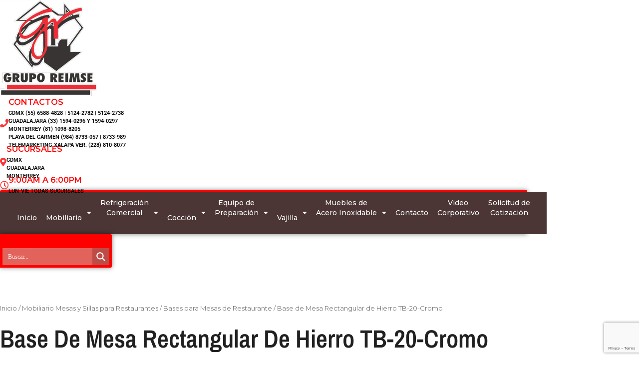

--- FILE ---
content_type: text/html; charset=UTF-8
request_url: https://reimse.mx/producto/base-de-mesa-rectangular-de-hierro-tb-20-cromo
body_size: 78212
content:
<!DOCTYPE html>
<html lang="es" prefix="og: https://ogp.me/ns#">
<head>
<meta charset="UTF-8">
<style>img:is([sizes="auto" i], [sizes^="auto," i]){contain-intrinsic-size:3000px 1500px}</style>
<meta name="viewport" content="width=device-width, initial-scale=1">
<title>Base De Mesa Rectangular De Hierro TB-20-Cromo - Reimse</title>
<meta name="description" content="Base de Mesa Rectangular de Hierro TB-20-Cromo para Restaurante. Base CROMADA de doble pedestal. Sucursales CDMX Monterrey Guadalajara y Playa del Carmen"/>
<meta name="robots" content="follow, index, max-snippet:-1, max-video-preview:-1, max-image-preview:large"/>
<link rel="canonical" href="https://reimse.mx/producto/base-de-mesa-rectangular-de-hierro-tb-20-cromo"/>
<meta property="og:locale" content="es_ES"/>
<meta property="og:type" content="product"/>
<meta property="og:title" content="Base De Mesa Rectangular De Hierro TB-20-Cromo - Reimse"/>
<meta property="og:description" content="Base de Mesa Rectangular de Hierro TB-20-Cromo para Restaurante. Base CROMADA de doble pedestal. Sucursales CDMX Monterrey Guadalajara y Playa del Carmen"/>
<meta property="og:url" content="https://reimse.mx/producto/base-de-mesa-rectangular-de-hierro-tb-20-cromo"/>
<meta property="og:site_name" content="Grupo Reimse"/>
<meta property="og:updated_time" content="2021-01-31T23:01:50-06:00"/>
<meta property="og:image" content="https://reimse.mx/wp-content/uploads/2020/12/tb20-cromo.jpg"/>
<meta property="og:image:secure_url" content="https://reimse.mx/wp-content/uploads/2020/12/tb20-cromo.jpg"/>
<meta property="og:image:width" content="800"/>
<meta property="og:image:height" content="800"/>
<meta property="og:image:alt" content="Base de Mesa Rectangular de Hierro TB-20-Cromo para Restaurante"/>
<meta property="og:image:type" content="image/jpeg"/>
<meta property="product:price:currency" content="MXN"/>
<meta property="product:availability" content="instock"/>
<meta name="twitter:card" content="summary_large_image"/>
<meta name="twitter:title" content="Base De Mesa Rectangular De Hierro TB-20-Cromo - Reimse"/>
<meta name="twitter:description" content="Base de Mesa Rectangular de Hierro TB-20-Cromo para Restaurante. Base CROMADA de doble pedestal. Sucursales CDMX Monterrey Guadalajara y Playa del Carmen"/>
<meta name="twitter:site" content="@ReimseG"/>
<meta name="twitter:creator" content="@ReimseG"/>
<meta name="twitter:image" content="https://reimse.mx/wp-content/uploads/2020/12/tb20-cromo.jpg"/>
<meta name="twitter:label1" content="Precio"/>
<meta name="twitter:data1" content="&#036;0.00"/>
<meta name="twitter:label2" content="Disponibilidad"/>
<meta name="twitter:data2" content="Hay existencias"/>
<script type="application/ld+json" class="rank-math-schema-pro">{"@context":"https://schema.org","@graph":[{"@type":"Organization","@id":"https://reimse.mx/#organization","name":"GRUPO REIMSE","url":"https://reimse.mx","sameAs":["https://www.facebook.com/ReimseG/","https://twitter.com/ReimseG"],"logo":{"@type":"ImageObject","@id":"https://reimse.mx/#logo","url":"https://reimse.mx/wp-content/uploads/2020/03/Logo-Reimse-512x512-1.png","contentUrl":"https://reimse.mx/wp-content/uploads/2020/03/Logo-Reimse-512x512-1.png","caption":"Grupo Reimse","inLanguage":"es","width":"512","height":"512"}},{"@type":"WebSite","@id":"https://reimse.mx/#website","url":"https://reimse.mx","name":"Grupo Reimse","publisher":{"@id":"https://reimse.mx/#organization"},"inLanguage":"es"},{"@type":"ImageObject","@id":"https://reimse.mx/wp-content/uploads/2020/12/tb20-cromo.jpg","url":"https://reimse.mx/wp-content/uploads/2020/12/tb20-cromo.jpg","width":"800","height":"800","caption":"Base de Mesa Rectangular de Hierro TB-20-Cromo para Restaurante","inLanguage":"es"},{"@type":"BreadcrumbList","@id":"https://reimse.mx/producto/base-de-mesa-rectangular-de-hierro-tb-20-cromo#breadcrumb","itemListElement":[{"@type":"ListItem","position":"1","item":{"@id":"https://reimse.mx","name":"Inicio"}},{"@type":"ListItem","position":"2","item":{"@id":"https://reimse.mx/producto/base-de-mesa-rectangular-de-hierro-tb-20-cromo","name":"Base de Mesa Rectangular de Hierro TB-20-Cromo"}}]},{"@type":"ItemPage","@id":"https://reimse.mx/producto/base-de-mesa-rectangular-de-hierro-tb-20-cromo#webpage","url":"https://reimse.mx/producto/base-de-mesa-rectangular-de-hierro-tb-20-cromo","name":"Base De Mesa Rectangular De Hierro TB-20-Cromo - Reimse","datePublished":"2020-12-08T02:30:23-06:00","dateModified":"2021-01-31T23:01:50-06:00","isPartOf":{"@id":"https://reimse.mx/#website"},"primaryImageOfPage":{"@id":"https://reimse.mx/wp-content/uploads/2020/12/tb20-cromo.jpg"},"inLanguage":"es","breadcrumb":{"@id":"https://reimse.mx/producto/base-de-mesa-rectangular-de-hierro-tb-20-cromo#breadcrumb"}},{"@type":"Product","name":"Base de Mesa Rectangular de Hierro TB-20-Cromo - Reimse","description":"Base de Mesa Rectangular de Hierro TB-20-Cromo para Restaurante. Base CROMADA de doble pedestal. Sucursales CDMX Monterrey Guadalajara y Playa del Carmen","category":"Mobiliario Mesas y Sillas para Restaurantes &gt; Bases para Mesas de Restaurante","mainEntityOfPage":{"@id":"https://reimse.mx/producto/base-de-mesa-rectangular-de-hierro-tb-20-cromo#webpage"},"image":[{"@type":"ImageObject","url":"https://reimse.mx/wp-content/uploads/2020/12/tb20-cromo.jpg","height":"800","width":"800"},{"@type":"ImageObject","url":"https://reimse.mx/wp-content/uploads/2020/12/MEREC-TB20-GLOSSY-CROMO-roja.jpg","height":"800","width":"800"},{"@type":"ImageObject","url":"https://reimse.mx/wp-content/uploads/2020/12/MERECPA-tb20-12080-cromo.jpg","height":"800","width":"800"}],"@id":"https://reimse.mx/producto/base-de-mesa-rectangular-de-hierro-tb-20-cromo#richSnippet"}]}</script>
<link href='https://fonts.gstatic.com' crossorigin rel='preconnect'/>
<link href='https://fonts.googleapis.com' crossorigin rel='preconnect'/>
<link rel="alternate" type="application/rss+xml" title="Grupo Reimse &raquo; Feed" href="https://reimse.mx/feed"/>
<link rel="alternate" type="application/rss+xml" title="Grupo Reimse &raquo; Feed de los comentarios" href="https://reimse.mx/comments/feed"/>
<script src="//www.googletagmanager.com/gtag/js?id=G-FMCVB35K81" data-cfasync="false" data-wpfc-render="false" async></script>
<script data-cfasync="false" data-wpfc-render="false">var mi_version='9.10.0';
var mi_track_user=true;
var mi_no_track_reason='';
var MonsterInsightsDefaultLocations={"page_location":"https:\/\/reimse.mx\/producto\/base-de-mesa-rectangular-de-hierro-tb-20-cromo\/"};
if(typeof MonsterInsightsPrivacyGuardFilter==='function'){
var MonsterInsightsLocations=(typeof MonsterInsightsExcludeQuery==='object') ? MonsterInsightsPrivacyGuardFilter(MonsterInsightsExcludeQuery):MonsterInsightsPrivacyGuardFilter(MonsterInsightsDefaultLocations);
}else{
var MonsterInsightsLocations=(typeof MonsterInsightsExcludeQuery==='object') ? MonsterInsightsExcludeQuery:MonsterInsightsDefaultLocations;
}
var disableStrs=[
'ga-disable-G-FMCVB35K81',
];
function __gtagTrackerIsOptedOut(){
for (var index=0; index < disableStrs.length; index++){
if(document.cookie.indexOf(disableStrs[index] + '=true') > -1){
return true;
}}
return false;
}
if(__gtagTrackerIsOptedOut()){
for (var index=0; index < disableStrs.length; index++){
window[disableStrs[index]]=true;
}}
function __gtagTrackerOptout(){
for (var index=0; index < disableStrs.length; index++){
document.cookie=disableStrs[index] + '=true; expires=Thu, 31 Dec 2099 23:59:59 UTC; path=/';
window[disableStrs[index]]=true;
}}
if('undefined'===typeof gaOptout){
function gaOptout(){
__gtagTrackerOptout();
}}
window.dataLayer=window.dataLayer||[];
window.MonsterInsightsDualTracker={
helpers: {},
trackers: {},
};
if(mi_track_user){
function __gtagDataLayer(){
dataLayer.push(arguments);
}
function __gtagTracker(type, name, parameters){
if(!parameters){
parameters={};}
if(parameters.send_to){
__gtagDataLayer.apply(null, arguments);
return;
}
if(type==='event'){
parameters.send_to=monsterinsights_frontend.v4_id;
var hookName=name;
if(typeof parameters['event_category']!=='undefined'){
hookName=parameters['event_category'] + ':' + name;
}
if(typeof MonsterInsightsDualTracker.trackers[hookName]!=='undefined'){
MonsterInsightsDualTracker.trackers[hookName](parameters);
}else{
__gtagDataLayer('event', name, parameters);
}}else{
__gtagDataLayer.apply(null, arguments);
}}
__gtagTracker('js', new Date());
__gtagTracker('set', {
'developer_id.dZGIzZG': true,
});
if(MonsterInsightsLocations.page_location){
__gtagTracker('set', MonsterInsightsLocations);
}
__gtagTracker('config', 'G-FMCVB35K81', {"forceSSL":"true","link_attribution":"true"});
window.gtag=__gtagTracker;										(function (){
var noopfn=function (){
return null;
};
var newtracker=function (){
return new Tracker();
};
var Tracker=function (){
return null;
};
var p=Tracker.prototype;
p.get=noopfn;
p.set=noopfn;
p.send=function (){
var args=Array.prototype.slice.call(arguments);
args.unshift('send');
__gaTracker.apply(null, args);
};
var __gaTracker=function (){
var len=arguments.length;
if(len===0){
return;
}
var f=arguments[len - 1];
if(typeof f!=='object'||f===null||typeof f.hitCallback!=='function'){
if('send'===arguments[0]){
var hitConverted, hitObject=false, action;
if('event'===arguments[1]){
if('undefined'!==typeof arguments[3]){
hitObject={
'eventAction': arguments[3],
'eventCategory': arguments[2],
'eventLabel': arguments[4],
'value': arguments[5] ? arguments[5]:1,
}}
}
if('pageview'===arguments[1]){
if('undefined'!==typeof arguments[2]){
hitObject={
'eventAction': 'page_view',
'page_path': arguments[2],
}}
}
if(typeof arguments[2]==='object'){
hitObject=arguments[2];
}
if(typeof arguments[5]==='object'){
Object.assign(hitObject, arguments[5]);
}
if('undefined'!==typeof arguments[1].hitType){
hitObject=arguments[1];
if('pageview'===hitObject.hitType){
hitObject.eventAction='page_view';
}}
if(hitObject){
action='timing'===arguments[1].hitType ? 'timing_complete':hitObject.eventAction;
hitConverted=mapArgs(hitObject);
__gtagTracker('event', action, hitConverted);
}}
return;
}
function mapArgs(args){
var arg, hit={};
var gaMap={
'eventCategory': 'event_category',
'eventAction': 'event_action',
'eventLabel': 'event_label',
'eventValue': 'event_value',
'nonInteraction': 'non_interaction',
'timingCategory': 'event_category',
'timingVar': 'name',
'timingValue': 'value',
'timingLabel': 'event_label',
'page': 'page_path',
'location': 'page_location',
'title': 'page_title',
'referrer':'page_referrer',
};
for (arg in args){
if(!(!args.hasOwnProperty(arg)||!gaMap.hasOwnProperty(arg))){
hit[gaMap[arg]]=args[arg];
}else{
hit[arg]=args[arg];
}}
return hit;
}
try {
f.hitCallback();
} catch (ex){
}};
__gaTracker.create=newtracker;
__gaTracker.getByName=newtracker;
__gaTracker.getAll=function (){
return [];
};
__gaTracker.remove=noopfn;
__gaTracker.loaded=true;
window['__gaTracker']=__gaTracker;
})();
}else{
console.log("");
(function (){
function __gtagTracker(){
return null;
}
window['__gtagTracker']=__gtagTracker;
window['gtag']=__gtagTracker;
})();
}</script>
<link rel="stylesheet" type="text/css" href="//reimse.mx/wp-content/cache/wpfc-minified/qtomdgk0/4i7n9.css" media="all"/>
<style id='classic-theme-styles-inline-css'>.wp-block-button__link{color:#fff;background-color:#32373c;border-radius:9999px;box-shadow:none;text-decoration:none;padding:calc(.667em + 2px) calc(1.333em + 2px);font-size:1.125em}.wp-block-file__button{background:#32373c;color:#fff;text-decoration:none}</style>
<style id='pdfemb-pdf-embedder-viewer-style-inline-css'>.wp-block-pdfemb-pdf-embedder-viewer{max-width:none}</style>
<link rel="stylesheet" type="text/css" href="//reimse.mx/wp-content/cache/wpfc-minified/lojx9a2z/4i7n9.css" media="all"/>
<style id='global-styles-inline-css'>:root{--wp--preset--aspect-ratio--square:1;--wp--preset--aspect-ratio--4-3:4/3;--wp--preset--aspect-ratio--3-4:3/4;--wp--preset--aspect-ratio--3-2:3/2;--wp--preset--aspect-ratio--2-3:2/3;--wp--preset--aspect-ratio--16-9:16/9;--wp--preset--aspect-ratio--9-16:9/16;--wp--preset--color--black:#000000;--wp--preset--color--cyan-bluish-gray:#abb8c3;--wp--preset--color--white:#ffffff;--wp--preset--color--pale-pink:#f78da7;--wp--preset--color--vivid-red:#cf2e2e;--wp--preset--color--luminous-vivid-orange:#ff6900;--wp--preset--color--luminous-vivid-amber:#fcb900;--wp--preset--color--light-green-cyan:#7bdcb5;--wp--preset--color--vivid-green-cyan:#00d084;--wp--preset--color--pale-cyan-blue:#8ed1fc;--wp--preset--color--vivid-cyan-blue:#0693e3;--wp--preset--color--vivid-purple:#9b51e0;--wp--preset--color--contrast:var(--contrast);--wp--preset--color--contrast-2:var(--contrast-2);--wp--preset--color--contrast-3:var(--contrast-3);--wp--preset--color--base:var(--base);--wp--preset--color--base-2:var(--base-2);--wp--preset--color--base-3:var(--base-3);--wp--preset--color--accent:var(--accent);--wp--preset--gradient--vivid-cyan-blue-to-vivid-purple:linear-gradient(135deg,rgba(6,147,227,1) 0%,rgb(155,81,224) 100%);--wp--preset--gradient--light-green-cyan-to-vivid-green-cyan:linear-gradient(135deg,rgb(122,220,180) 0%,rgb(0,208,130) 100%);--wp--preset--gradient--luminous-vivid-amber-to-luminous-vivid-orange:linear-gradient(135deg,rgba(252,185,0,1) 0%,rgba(255,105,0,1) 100%);--wp--preset--gradient--luminous-vivid-orange-to-vivid-red:linear-gradient(135deg,rgba(255,105,0,1) 0%,rgb(207,46,46) 100%);--wp--preset--gradient--very-light-gray-to-cyan-bluish-gray:linear-gradient(135deg,rgb(238,238,238) 0%,rgb(169,184,195) 100%);--wp--preset--gradient--cool-to-warm-spectrum:linear-gradient(135deg,rgb(74,234,220) 0%,rgb(151,120,209) 20%,rgb(207,42,186) 40%,rgb(238,44,130) 60%,rgb(251,105,98) 80%,rgb(254,248,76) 100%);--wp--preset--gradient--blush-light-purple:linear-gradient(135deg,rgb(255,206,236) 0%,rgb(152,150,240) 100%);--wp--preset--gradient--blush-bordeaux:linear-gradient(135deg,rgb(254,205,165) 0%,rgb(254,45,45) 50%,rgb(107,0,62) 100%);--wp--preset--gradient--luminous-dusk:linear-gradient(135deg,rgb(255,203,112) 0%,rgb(199,81,192) 50%,rgb(65,88,208) 100%);--wp--preset--gradient--pale-ocean:linear-gradient(135deg,rgb(255,245,203) 0%,rgb(182,227,212) 50%,rgb(51,167,181) 100%);--wp--preset--gradient--electric-grass:linear-gradient(135deg,rgb(202,248,128) 0%,rgb(113,206,126) 100%);--wp--preset--gradient--midnight:linear-gradient(135deg,rgb(2,3,129) 0%,rgb(40,116,252) 100%);--wp--preset--font-size--small:13px;--wp--preset--font-size--medium:20px;--wp--preset--font-size--large:36px;--wp--preset--font-size--x-large:42px;--wp--preset--spacing--20:0.44rem;--wp--preset--spacing--30:0.67rem;--wp--preset--spacing--40:1rem;--wp--preset--spacing--50:1.5rem;--wp--preset--spacing--60:2.25rem;--wp--preset--spacing--70:3.38rem;--wp--preset--spacing--80:5.06rem;--wp--preset--shadow--natural:6px 6px 9px rgba(0, 0, 0, 0.2);--wp--preset--shadow--deep:12px 12px 50px rgba(0, 0, 0, 0.4);--wp--preset--shadow--sharp:6px 6px 0px rgba(0, 0, 0, 0.2);--wp--preset--shadow--outlined:6px 6px 0px -3px rgba(255, 255, 255, 1), 6px 6px rgba(0, 0, 0, 1);--wp--preset--shadow--crisp:6px 6px 0px rgba(0, 0, 0, 1);}:where(.is-layout-flex){gap:0.5em;}:where(.is-layout-grid){gap:0.5em;}body .is-layout-flex{display:flex;}.is-layout-flex{flex-wrap:wrap;align-items:center;}.is-layout-flex > :is(*, div){margin:0;}body .is-layout-grid{display:grid;}.is-layout-grid > :is(*, div){margin:0;}:where(.wp-block-columns.is-layout-flex){gap:2em;}:where(.wp-block-columns.is-layout-grid){gap:2em;}:where(.wp-block-post-template.is-layout-flex){gap:1.25em;}:where(.wp-block-post-template.is-layout-grid){gap:1.25em;}.has-black-color{color:var(--wp--preset--color--black) !important;}.has-cyan-bluish-gray-color{color:var(--wp--preset--color--cyan-bluish-gray) !important;}.has-white-color{color:var(--wp--preset--color--white) !important;}.has-pale-pink-color{color:var(--wp--preset--color--pale-pink) !important;}.has-vivid-red-color{color:var(--wp--preset--color--vivid-red) !important;}.has-luminous-vivid-orange-color{color:var(--wp--preset--color--luminous-vivid-orange) !important;}.has-luminous-vivid-amber-color{color:var(--wp--preset--color--luminous-vivid-amber) !important;}.has-light-green-cyan-color{color:var(--wp--preset--color--light-green-cyan) !important;}.has-vivid-green-cyan-color{color:var(--wp--preset--color--vivid-green-cyan) !important;}.has-pale-cyan-blue-color{color:var(--wp--preset--color--pale-cyan-blue) !important;}.has-vivid-cyan-blue-color{color:var(--wp--preset--color--vivid-cyan-blue) !important;}.has-vivid-purple-color{color:var(--wp--preset--color--vivid-purple) !important;}.has-black-background-color{background-color:var(--wp--preset--color--black) !important;}.has-cyan-bluish-gray-background-color{background-color:var(--wp--preset--color--cyan-bluish-gray) !important;}.has-white-background-color{background-color:var(--wp--preset--color--white) !important;}.has-pale-pink-background-color{background-color:var(--wp--preset--color--pale-pink) !important;}.has-vivid-red-background-color{background-color:var(--wp--preset--color--vivid-red) !important;}.has-luminous-vivid-orange-background-color{background-color:var(--wp--preset--color--luminous-vivid-orange) !important;}.has-luminous-vivid-amber-background-color{background-color:var(--wp--preset--color--luminous-vivid-amber) !important;}.has-light-green-cyan-background-color{background-color:var(--wp--preset--color--light-green-cyan) !important;}.has-vivid-green-cyan-background-color{background-color:var(--wp--preset--color--vivid-green-cyan) !important;}.has-pale-cyan-blue-background-color{background-color:var(--wp--preset--color--pale-cyan-blue) !important;}.has-vivid-cyan-blue-background-color{background-color:var(--wp--preset--color--vivid-cyan-blue) !important;}.has-vivid-purple-background-color{background-color:var(--wp--preset--color--vivid-purple) !important;}.has-black-border-color{border-color:var(--wp--preset--color--black) !important;}.has-cyan-bluish-gray-border-color{border-color:var(--wp--preset--color--cyan-bluish-gray) !important;}.has-white-border-color{border-color:var(--wp--preset--color--white) !important;}.has-pale-pink-border-color{border-color:var(--wp--preset--color--pale-pink) !important;}.has-vivid-red-border-color{border-color:var(--wp--preset--color--vivid-red) !important;}.has-luminous-vivid-orange-border-color{border-color:var(--wp--preset--color--luminous-vivid-orange) !important;}.has-luminous-vivid-amber-border-color{border-color:var(--wp--preset--color--luminous-vivid-amber) !important;}.has-light-green-cyan-border-color{border-color:var(--wp--preset--color--light-green-cyan) !important;}.has-vivid-green-cyan-border-color{border-color:var(--wp--preset--color--vivid-green-cyan) !important;}.has-pale-cyan-blue-border-color{border-color:var(--wp--preset--color--pale-cyan-blue) !important;}.has-vivid-cyan-blue-border-color{border-color:var(--wp--preset--color--vivid-cyan-blue) !important;}.has-vivid-purple-border-color{border-color:var(--wp--preset--color--vivid-purple) !important;}.has-vivid-cyan-blue-to-vivid-purple-gradient-background{background:var(--wp--preset--gradient--vivid-cyan-blue-to-vivid-purple) !important;}.has-light-green-cyan-to-vivid-green-cyan-gradient-background{background:var(--wp--preset--gradient--light-green-cyan-to-vivid-green-cyan) !important;}.has-luminous-vivid-amber-to-luminous-vivid-orange-gradient-background{background:var(--wp--preset--gradient--luminous-vivid-amber-to-luminous-vivid-orange) !important;}.has-luminous-vivid-orange-to-vivid-red-gradient-background{background:var(--wp--preset--gradient--luminous-vivid-orange-to-vivid-red) !important;}.has-very-light-gray-to-cyan-bluish-gray-gradient-background{background:var(--wp--preset--gradient--very-light-gray-to-cyan-bluish-gray) !important;}.has-cool-to-warm-spectrum-gradient-background{background:var(--wp--preset--gradient--cool-to-warm-spectrum) !important;}.has-blush-light-purple-gradient-background{background:var(--wp--preset--gradient--blush-light-purple) !important;}.has-blush-bordeaux-gradient-background{background:var(--wp--preset--gradient--blush-bordeaux) !important;}.has-luminous-dusk-gradient-background{background:var(--wp--preset--gradient--luminous-dusk) !important;}.has-pale-ocean-gradient-background{background:var(--wp--preset--gradient--pale-ocean) !important;}.has-electric-grass-gradient-background{background:var(--wp--preset--gradient--electric-grass) !important;}.has-midnight-gradient-background{background:var(--wp--preset--gradient--midnight) !important;}.has-small-font-size{font-size:var(--wp--preset--font-size--small) !important;}.has-medium-font-size{font-size:var(--wp--preset--font-size--medium) !important;}.has-large-font-size{font-size:var(--wp--preset--font-size--large) !important;}.has-x-large-font-size{font-size:var(--wp--preset--font-size--x-large) !important;}:where(.wp-block-post-template.is-layout-flex){gap:1.25em;}:where(.wp-block-post-template.is-layout-grid){gap:1.25em;}:where(.wp-block-columns.is-layout-flex){gap:2em;}:where(.wp-block-columns.is-layout-grid){gap:2em;}:root :where(.wp-block-pullquote){font-size:1.5em;line-height:1.6;}</style>
<link rel="stylesheet" type="text/css" href="//reimse.mx/wp-content/cache/wpfc-minified/d78wi16t/4i7n9.css" media="all"/>
<link rel="stylesheet" type="text/css" href="//reimse.mx/wp-content/cache/wpfc-minified/md9uqi1k/4i7n9.css" media="only screen and (max-width: 768px)"/>
<link rel="stylesheet" type="text/css" href="//reimse.mx/wp-content/cache/wpfc-minified/1rini6i/4i7n9.css" media="all"/>
<style id='woocommerce-inline-inline-css'>.woocommerce form .form-row .required{visibility:visible;}</style>
<link rel="stylesheet" type="text/css" href="//reimse.mx/wp-content/cache/wpfc-minified/djokhai4/4i7n9.css" media="all"/>
<link rel='stylesheet' id='elementor-post-18105-css' href='https://reimse.mx/wp-content/uploads/elementor/css/post-18105.css?ver=1765276088' media='all'/>
<link rel="stylesheet" type="text/css" href="//reimse.mx/wp-content/cache/wpfc-minified/dhbucso7/4i7n9.css" media="all"/>
<style id='font-awesome-inline-css'>[data-font="FontAwesome"]:before{font-family:'FontAwesome' !important;content:attr(data-icon) !important;speak:none !important;font-weight:normal !important;font-variant:normal !important;text-transform:none !important;line-height:1 !important;font-style:normal !important;-webkit-font-smoothing:antialiased !important;-moz-osx-font-smoothing:grayscale !important;}</style>
<link rel="stylesheet" type="text/css" href="//reimse.mx/wp-content/cache/wpfc-minified/jpszii13/4i7n9.css" media="all"/>
<style id='generate-style-inline-css'>body{background-color:#ffffff;color:#3a3a3a;}a{color:#1e73be;}a:hover, a:focus, a:active{color:#000000;}body .grid-container{max-width:1100px;}.wp-block-group__inner-container{max-width:1100px;margin-left:auto;margin-right:auto;}.site-header .header-image{width:220px;}:root{--contrast:#222222;--contrast-2:#575760;--contrast-3:#b2b2be;--base:#f0f0f0;--base-2:#f7f8f9;--base-3:#ffffff;--accent:#1e73be;}:root .has-contrast-color{color:var(--contrast);}:root .has-contrast-background-color{background-color:var(--contrast);}:root .has-contrast-2-color{color:var(--contrast-2);}:root .has-contrast-2-background-color{background-color:var(--contrast-2);}:root .has-contrast-3-color{color:var(--contrast-3);}:root .has-contrast-3-background-color{background-color:var(--contrast-3);}:root .has-base-color{color:var(--base);}:root .has-base-background-color{background-color:var(--base);}:root .has-base-2-color{color:var(--base-2);}:root .has-base-2-background-color{background-color:var(--base-2);}:root .has-base-3-color{color:var(--base-3);}:root .has-base-3-background-color{background-color:var(--base-3);}:root .has-accent-color{color:var(--accent);}:root .has-accent-background-color{background-color:var(--accent);}body, button, input, select, textarea{font-family:Montserrat, sans-serif;font-size:17px;}.main-title{font-size:45px;}h1{font-family:Montserrat, sans-serif;font-weight:300;font-size:40px;}h2{font-family:Montserrat, sans-serif;font-weight:300;font-size:30px;}h3{font-family:Montserrat, sans-serif;font-size:20px;}.top-bar{background-color:#636363;color:#ffffff;}.top-bar a{color:#ffffff;}.top-bar a:hover{color:#303030;}.site-header{background-color:#ffffff;color:#3a3a3a;}.site-header a{color:#3a3a3a;}.main-title a,.main-title a:hover{color:var(--contrast);}.site-description{color:#757575;}.main-navigation,.main-navigation ul ul{background-color:#222222;}.main-navigation .main-nav ul li a, .main-navigation .menu-toggle, .main-navigation .menu-bar-items{color:#ffffff;}.main-navigation .main-nav ul li:not([class*="current-menu-"]):hover > a, .main-navigation .main-nav ul li:not([class*="current-menu-"]):focus > a, .main-navigation .main-nav ul li.sfHover:not([class*="current-menu-"]) > a, .main-navigation .menu-bar-item:hover > a, .main-navigation .menu-bar-item.sfHover > a{color:#ffffff;background-color:#3f3f3f;}button.menu-toggle:hover,button.menu-toggle:focus,.main-navigation .mobile-bar-items a,.main-navigation .mobile-bar-items a:hover,.main-navigation .mobile-bar-items a:focus{color:#ffffff;}.main-navigation .main-nav ul li[class*="current-menu-"] > a{color:#ffffff;background-color:#3f3f3f;}.navigation-search input[type="search"],.navigation-search input[type="search"]:active, .navigation-search input[type="search"]:focus, .main-navigation .main-nav ul li.search-item.active > a, .main-navigation .menu-bar-items .search-item.active > a{color:#ffffff;background-color:#3f3f3f;}.main-navigation ul ul{background-color:#3f3f3f;}.main-navigation .main-nav ul ul li a{color:#ffffff;}.main-navigation .main-nav ul ul li:not([class*="current-menu-"]):hover > a,.main-navigation .main-nav ul ul li:not([class*="current-menu-"]):focus > a, .main-navigation .main-nav ul ul li.sfHover:not([class*="current-menu-"]) > a{color:#ffffff;background-color:#4f4f4f;}.main-navigation .main-nav ul ul li[class*="current-menu-"] > a{color:#ffffff;background-color:#4f4f4f;}.separate-containers .inside-article, .separate-containers .comments-area, .separate-containers .page-header, .one-container .container, .separate-containers .paging-navigation, .inside-page-header{background-color:#ffffff;}.entry-meta{color:#595959;}.entry-meta a{color:#595959;}.entry-meta a:hover{color:#1e73be;}.sidebar .widget{background-color:#ffffff;}.sidebar .widget .widget-title{color:#000000;}.footer-widgets{background-color:#ffffff;}.footer-widgets .widget-title{color:#000000;}.site-info{color:#ffffff;background-color:#222222;}.site-info a{color:#ffffff;}.site-info a:hover{color:#606060;}.footer-bar .widget_nav_menu .current-menu-item a{color:#606060;}input[type="text"],input[type="email"],input[type="url"],input[type="password"],input[type="search"],input[type="tel"],input[type="number"],textarea,select{color:#666666;background-color:#fafafa;border-color:#cccccc;}input[type="text"]:focus,input[type="email"]:focus,input[type="url"]:focus,input[type="password"]:focus,input[type="search"]:focus,input[type="tel"]:focus,input[type="number"]:focus,textarea:focus,select:focus{color:#666666;background-color:#ffffff;border-color:#bfbfbf;}button,html input[type="button"],input[type="reset"],input[type="submit"],a.button,a.wp-block-button__link:not(.has-background){color:#ffffff;background-color:#666666;}button:hover,html input[type="button"]:hover,input[type="reset"]:hover,input[type="submit"]:hover,a.button:hover,button:focus,html input[type="button"]:focus,input[type="reset"]:focus,input[type="submit"]:focus,a.button:focus,a.wp-block-button__link:not(.has-background):active,a.wp-block-button__link:not(.has-background):focus,a.wp-block-button__link:not(.has-background):hover{color:#ffffff;background-color:#3f3f3f;}a.generate-back-to-top{background-color:rgba( 0,0,0,0.4 );color:#ffffff;}a.generate-back-to-top:hover,a.generate-back-to-top:focus{background-color:rgba( 0,0,0,0.6 );color:#ffffff;}:root{--gp-search-modal-bg-color:var(--base-3);--gp-search-modal-text-color:var(--contrast);--gp-search-modal-overlay-bg-color:rgba(0,0,0,0.2);}@media(max-width:768px){.main-navigation .menu-bar-item:hover > a, .main-navigation .menu-bar-item.sfHover > a{background:none;color:#ffffff;}}.inside-top-bar{padding:10px;}.site-main .wp-block-group__inner-container{padding:40px;}.entry-content .alignwide, body:not(.no-sidebar) .entry-content .alignfull{margin-left:-40px;width:calc(100% + 80px);max-width:calc(100% + 80px);}.container.grid-container{max-width:1180px;}.rtl .menu-item-has-children .dropdown-menu-toggle{padding-left:20px;}.rtl .main-navigation .main-nav ul li.menu-item-has-children > a{padding-right:20px;}.site-info{padding:20px;}@media(max-width:768px){.separate-containers .inside-article, .separate-containers .comments-area, .separate-containers .page-header, .separate-containers .paging-navigation, .one-container .site-content, .inside-page-header{padding:30px;}.site-main .wp-block-group__inner-container{padding:30px;}.site-info{padding-right:10px;padding-left:10px;}.entry-content .alignwide, body:not(.no-sidebar) .entry-content .alignfull{margin-left:-30px;width:calc(100% + 60px);max-width:calc(100% + 60px);}}.one-container .sidebar .widget{padding:0px;}@media(max-width:768px){.main-navigation .menu-toggle,.main-navigation .mobile-bar-items,.sidebar-nav-mobile:not(#sticky-placeholder){display:block;}.main-navigation ul,.gen-sidebar-nav{display:none;}[class*="nav-float-"] .site-header .inside-header > *{float:none;clear:both;}}
.dynamic-author-image-rounded{border-radius:100%;}.dynamic-featured-image, .dynamic-author-image{vertical-align:middle;}.one-container.blog .dynamic-content-template:not(:last-child), .one-container.archive .dynamic-content-template:not(:last-child){padding-bottom:0px;}.dynamic-entry-excerpt > p:last-child{margin-bottom:0px;}</style>
<link rel="stylesheet" type="text/css" href="//reimse.mx/wp-content/cache/wpfc-minified/f14x3ig4/4i7n9.css" media="all"/>
<link rel='stylesheet' id='elementor-post-3285-css' href='https://reimse.mx/wp-content/uploads/elementor/css/post-3285.css?ver=1765276088' media='all'/>
<link rel='stylesheet' id='elementor-post-4043-css' href='https://reimse.mx/wp-content/uploads/elementor/css/post-4043.css?ver=1765276089' media='all'/>
<link rel='stylesheet' id='elementor-post-3276-css' href='https://reimse.mx/wp-content/uploads/elementor/css/post-3276.css?ver=1765276089' media='all'/>
<style>.select_option{display:inline-block;margin:10px 5px 0 0;position:relative;border:2px solid #dedede;}
.select_option.select_option_colorpicker{border-radius:var( --yith-wccl-select-option-radius, 50% );}
.select_box .select_option:hover, .select_option.selected{border:2px solid #03bfac;}
.select_box .select_option.selected::after{top:-5px;right:-5px;}
.select_option.inactive{opacity:0.5;}
.select_option .yith_wccl_value{display:block;text-decoration:none;line-height:var( --yith-wccl-select-option-size, 40px );text-align:center;cursor:pointer;overflow:hidden;min-width:var( --yith-wccl-select-option-size, 40px );height:var( --yith-wccl-select-option-size, 40px );}
.select_option.select_option_colorpicker .yith_wccl_value{border-radius:var( --yith-wccl-select-option-radius, 50% );}
.select_option .yith-wccl-bicolor{width:0;height:0;border-bottom:var( --yith-wccl-select-option-size, 40px ) solid;border-left:var( --yith-wccl-select-option-size, 40px ) solid;display:block;}
.select_option .yith_wccl_tooltip{position:absolute;font-size:11px;text-align:center;text-transform:none;box-sizing:border-box;opacity:0;width:100px;margin-left:-50px;z-index:99;left:50%;transition:all 300ms;-webkit-transition:all 300ms;-moz-transition:all 300ms;pointer-events:none;}
.select_option .yith_wccl_tooltip img{height:auto;max-width:100%;margin:5px 0;}
.select_option .yith_wccl_tooltip span:after{content:'';border:5px solid transparent;width:1px;height:1px;position:absolute;left:50%;margin-left:-5px;}
.select_option .yith_wccl_tooltip.top{bottom:100%;padding-bottom:10px;}
.select_option .yith_wccl_tooltip.top span:after{bottom:-10px;border-top-color:var( --yith-wccl-tooltip-background, #03bfac );}
.select_option .yith_wccl_tooltip.bottom{top:100%;padding-top:10px;}
.select_option .yith_wccl_tooltip.bottom span:after{top:-10px;border-bottom-color:var( --yith-wccl-tooltip-background, #03bfac );}
.select_option .yith_wccl_tooltip.fade, .select_option .yith_wccl_tooltip.slide{opacity:0;}
.select_option:hover .yith_wccl_tooltip.fade, .select_option:hover .yith_wccl_tooltip.slide{opacity:1;}
.select_option .yith_wccl_tooltip.top.slide{transform:translateY(20%);-webkit-transform:translateY(20%);-moz-transform:translateY(20%);-ms-transform:translateY(20%);}
.select_option .yith_wccl_tooltip.bottom.slide{transform:translateY(-20%);-webkit-transform:translateY(-20%);-moz-transform:translateY(-20%);-ms-transform:translateY(-20%);}
.select_option:hover .yith_wccl_tooltip.slide{transform:translateY(0);-webkit-transform:translateY(0);-moz-transform:translateY(0);-ms-transform:translateY(0);}
.select_option:hover .yith_wccl_tooltip{transition:all 300ms;-webkit-transition:all 300ms;-moz-transition:all 300ms;}
.select_option .yith_wccl_tooltip > span{display:inline-block;position:relative;height:auto;width:auto;max-width:100%;padding:7px 10px;background:var( --yith-wccl-tooltip-background, #03bfac );color:var( --yith-wccl-tooltip-text-color, #ffffff );}
.avada-select-parent .select_box, select.yith_wccl_custom ~ .select2-container{display:none;}
.woocommerce-product-gallery.loading-gallery, .product-gallery.loading-gallery{position:relative;}
.woocommerce-product-gallery.loading-gallery::after, .product-gallery.loading-gallery:after{content:'';position:absolute;background:url(//reimse.mx/wp-content/plugins/yith-woocommerce-advanced-product-options-premium/modules/color-label-variations/assets/images/ajax-loader.gif) #fff no-repeat center center;top:0;left:0;width:100%;height:100%;z-index:100;}</style>
<style id='yith_wapo_color_label_frontend-inline-css'>:root{--yith-wccl-tooltip-background:#03bfac;--yith-wccl-tooltip-text-color:#ffffff;--yith-wccl-select-option-size:40px;--yith-wccl-select-option-radius:50%;}</style>
<style>@keyframes pulse{0%{transform:scale(1)}35%{transform:scale(1.1)}60%{transform:scale(1.05)}100%{transform:scale(1)}}[data-type="core-embed/youtube"],[data-type="core-embed/vimeo"]{clear:both}.container-youtube,.container-vimeo{font-size:0;line-height:0}.container-youtube noscript,.container-vimeo noscript{display:block;font-size:1rem;line-height:1.2em;text-align:left}.preview-lazyload{opacity:1;position:relative;transition:opacity 0.25s}.js-lazyload--not-loaded .preview-lazyload{opacity:0}.entry-content a.preview-lazyload,a.preview-lazyload{background-color:transparent;border:0;height:315px;width:100%;max-width:100%;display:inline-block;margin-top:0;box-sizing:border-box}.entry-content a.preview-lazyload,a.preview-lazyload,.lazy-load-info-extra{text-decoration:none;color:#fff;font-family:Arial, serif;font-size:14px;line-height:18px}a.lazy-load-vimeo{text-decoration:none}.lazy-load-div{display:table;height:100%;width:100%}.lazy-load-div::before{font-size:50px;font-family:Arial, sans-serif;opacity:0.7;z-index:3;display:table-cell;vertical-align:middle;text-align:center}.lazy-load-div:hover{opacity:0.95}.lazy-load-div:hover::before{opacity:0.9}.css_white_pulse .lazy-load-div::before,.css_black_pulse .lazy-load-div::before{font-size:70px;animation:pulse 3s infinite linear}a.lazy-load-youtube:hover,.lazy-load-vimeo:hover{text-decoration:none}.lazy-load-div,.lazy-load-info,.lazy-load-info-extra{max-width:100%;color:#fff}.lazy-load-div,.titletext,.overlaytext{opacity:0.8}.lazy-load-div{position:absolute;top:0}.lazy-load-info,.lazy-load-info-extra{position:relative;padding:7px 15px}.lazy-load-info{pointer-events:none}.lazy-load-info-extra{display:none;position:absolute;bottom:0}.preview-lazyload ~ .lazy-load-info-extra{display:block}.container-youtube embed,.container-youtube iframe,.container-youtube object,.container-youtube video,.container-vimeo embed,.container-vimeo iframe,.container-vimeo object,.container-vimeo video{margin-bottom:0 !important}.entry-content a.lazy-load-youtube,a.lazy-load-youtube,.lazy-load-vimeo{margin-bottom:0 !important}.entry-content a.lazy-load-youtube iframe,a.lazy-load-youtube iframe,.lazy-load-vimeo iframe{margin-bottom:0 !important}a.lazy-load-youtube{display:block !important}.wp-embed-responsive .wp-block-embed[class*="wp-embed-aspect-"]{position:relative}.wp-embed-responsive .wp-block-embed[class*="wp-embed-aspect-"] .container-lazyload{position:absolute;left:0;top:0;height:100%;width:100%}.lazy-load-block-play{cursor:pointer}.lazy-load-block-play .preview-lazyload{pointer-events:none}</style>
<style id='lazyload-video-css-inline-css'>.entry-content a.lazy-load-youtube, a.lazy-load-youtube, .lazy-load-vimeo{background-size:cover;}.titletext.youtube{display:none;}.lazy-load-div:before{content:"\25B6";text-shadow:0px 0px 60px rgba(0,0,0,0.8);}</style>
<link rel="stylesheet" type="text/css" href="//reimse.mx/wp-content/cache/wpfc-minified/f2r6fe15/4i7n8.css" media="all"/>
<style id='yith_wapo_front-inline-css'>:root{--yith-wapo-required-option-color:#AF2323;--yith-wapo-checkbox-style:50%;--yith-wapo-color-swatch-style:2px;--yith-wapo-label-font-size:16px;--yith-wapo-description-font-size:12px;--yith-wapo-color-swatch-size:40px;--yith-wapo-block-padding:0px 0px 0px 0px;--yith-wapo-block-background-color:#ffffff;--yith-wapo-accent-color-color:#03bfac;--yith-wapo-form-border-color-color:#7a7a7a;--yith-wapo-price-box-colors-text:#474747;--yith-wapo-price-box-colors-background:#ffffff;--yith-wapo-uploads-file-colors-background:#f3f3f3;--yith-wapo-uploads-file-colors-border:#c4c4c4;--yith-wapo-tooltip-colors-text:#ffffff;--yith-wapo-tooltip-colors-background:#03bfac;}</style>
<link rel="stylesheet" type="text/css" href="//reimse.mx/wp-content/cache/wpfc-minified/q9n3einq/4i7n8.css" media="all"/>
<style id='dashicons-inline-css'>[data-font="Dashicons"]:before{font-family:'Dashicons' !important;content:attr(data-icon) !important;speak:none !important;font-weight:normal !important;font-variant:normal !important;text-transform:none !important;line-height:1 !important;font-style:normal !important;-webkit-font-smoothing:antialiased !important;-moz-osx-font-smoothing:grayscale !important;}</style>
<link rel="stylesheet" type="text/css" href="//reimse.mx/wp-content/cache/wpfc-minified/215gxya9/4i7n8.css" media="all"/>
<style id='yith_ywraq_frontend-inline-css'>:root{--ywraq_layout_button_bg_color:rgb(103,70,70);--ywraq_layout_button_bg_color_hover:#2D2323;--ywraq_layout_button_border_color:;--ywraq_layout_button_border_color_hover:;--ywraq_layout_button_color:#fff;--ywraq_layout_button_color_hover:#fff;--ywraq_checkout_button_bg_color:rgb(103,70,70);--ywraq_checkout_button_bg_color_hover:rgb(45,35,35);--ywraq_checkout_button_border_color:;--ywraq_checkout_button_border_color_hover:;--ywraq_checkout_button_color:#ffffff;--ywraq_checkout_button_color_hover:#ffffff;--ywraq_accept_button_bg_color:rgb(103,70,70);--ywraq_accept_button_bg_color_hover:rgb(45,35,35);--ywraq_accept_button_border_color:;--ywraq_accept_button_border_color_hover:;--ywraq_accept_button_color:#ffffff;--ywraq_accept_button_color_hover:#ffffff;--ywraq_reject_button_bg_color:transparent;--ywraq_reject_button_bg_color_hover:#CC2B2B;--ywraq_reject_button_border_color:#CC2B2B;--ywraq_reject_button_border_color_hover:#CC2B2B;--ywraq_reject_button_color:#CC2B2B;--ywraq_reject_button_color_hover:#ffffff;}
.woocommerce.single-product button.single_add_to_cart_button.button{margin-right:5px;}
.woocommerce.single-product .product .yith-ywraq-add-to-quote{display:inline-block;vertical-align:middle;margin-top:5px;}
.cart button.single_add_to_cart_button, .cart a.single_add_to_cart_button{display:none!important;}</style>
<link rel="stylesheet" type="text/css" href="//reimse.mx/wp-content/cache/wpfc-minified/7lo9vjt3/4i7n8.css" media="all"/>
<style id='ywtm-frontend-inline-css'>:root{--ywtm-download-background:#F8F8F8;--ywtm-download-border:#c7c7c7;--ywtm-download-background-btn:#ECECEC;--ywtm-download-border-btn:#C2C2C2;--ywtm-download-button-text:#4A5567;--ywtm-download-hover-background:#EEF5FC;--ywtm-download-hover-border:#AECCDD;--ywtm-download-hover-background-btn:#DBEBFB;--ywtm-download-hover-border-btn:#82B4D2;--ywtm-download-hover-button-text:#3B7BB2;--ywtm-faq-icon-position:0;--ywtm-faq-flex:auto;--ywtm-faq-background:#f8f8f8;--ywtm-faq-text:#4a5567;--ywtm-faq-border:#c7c7c7;--ywtm-faq-open-background:#EEF5FC;--ywtm-faq-open-text:#2c78a3;--ywtm-faq-open-border:#aeccdd;--ywtm-faq-open-answer-text:#4A5567;--ywtm-form-background:#ffffff;--ywtm-form-border:#c7c7c7;--ywtm-form-form-bg:#f9f9f9;--ywtm-form-active-background:#EEF5FC;--ywtm-form-active-border:#AECCDD;}</style>
<link rel="stylesheet" type="text/css" href="//reimse.mx/wp-content/cache/wpfc-minified/7x6ykv6e/4i7n8.css" media="all"/>
<style id='generate-woocommerce-inline-css'>.woocommerce #respond input#submit, .woocommerce a.button, .woocommerce button.button, .woocommerce input.button, .wc-block-components-button{color:#ffffff;background-color:#666666;text-decoration:none;}.woocommerce #respond input#submit:hover, .woocommerce a.button:hover, .woocommerce button.button:hover, .woocommerce input.button:hover, .wc-block-components-button:hover{color:#ffffff;background-color:#3f3f3f;}.woocommerce #respond input#submit.alt, .woocommerce a.button.alt, .woocommerce button.button.alt, .woocommerce input.button.alt, .woocommerce #respond input#submit.alt.disabled, .woocommerce #respond input#submit.alt.disabled:hover, .woocommerce #respond input#submit.alt:disabled, .woocommerce #respond input#submit.alt:disabled:hover, .woocommerce #respond input#submit.alt:disabled[disabled], .woocommerce #respond input#submit.alt:disabled[disabled]:hover, .woocommerce a.button.alt.disabled, .woocommerce a.button.alt.disabled:hover, .woocommerce a.button.alt:disabled, .woocommerce a.button.alt:disabled:hover, .woocommerce a.button.alt:disabled[disabled], .woocommerce a.button.alt:disabled[disabled]:hover, .woocommerce button.button.alt.disabled, .woocommerce button.button.alt.disabled:hover, .woocommerce button.button.alt:disabled, .woocommerce button.button.alt:disabled:hover, .woocommerce button.button.alt:disabled[disabled], .woocommerce button.button.alt:disabled[disabled]:hover, .woocommerce input.button.alt.disabled, .woocommerce input.button.alt.disabled:hover, .woocommerce input.button.alt:disabled, .woocommerce input.button.alt:disabled:hover, .woocommerce input.button.alt:disabled[disabled], .woocommerce input.button.alt:disabled[disabled]:hover{color:#ffffff;background-color:#1e73be;}.woocommerce #respond input#submit.alt:hover, .woocommerce a.button.alt:hover, .woocommerce button.button.alt:hover, .woocommerce input.button.alt:hover{color:#ffffff;background-color:#377fbf;}button.wc-block-components-panel__button{font-size:inherit;}.woocommerce .star-rating span:before, .woocommerce p.stars:hover a::before{color:#ffa200;}.woocommerce span.onsale{background-color:#222222;color:#ffffff;}.woocommerce ul.products li.product .price, .woocommerce div.product p.price{color:#222222;}.woocommerce div.product .woocommerce-tabs ul.tabs li a{color:#222222;}.woocommerce div.product .woocommerce-tabs ul.tabs li a:hover, .woocommerce div.product .woocommerce-tabs ul.tabs li.active a{color:#1e73be;}.woocommerce-message{background-color:#0b9444;color:#ffffff;}div.woocommerce-message a.button, div.woocommerce-message a.button:focus, div.woocommerce-message a.button:hover, div.woocommerce-message a, div.woocommerce-message a:focus, div.woocommerce-message a:hover{color:#ffffff;}.woocommerce-info{background-color:#1e73be;color:#ffffff;}div.woocommerce-info a.button, div.woocommerce-info a.button:focus, div.woocommerce-info a.button:hover, div.woocommerce-info a, div.woocommerce-info a:focus, div.woocommerce-info a:hover{color:#ffffff;}.woocommerce-error{background-color:#e8626d;color:#ffffff;}div.woocommerce-error a.button, div.woocommerce-error a.button:focus, div.woocommerce-error a.button:hover, div.woocommerce-error a, div.woocommerce-error a:focus, div.woocommerce-error a:hover{color:#ffffff;}.woocommerce-product-details__short-description{color:#3a3a3a;}#wc-mini-cart{background-color:#ffffff;color:#000000;}#wc-mini-cart a:not(.button), #wc-mini-cart a.remove{color:#000000;}#wc-mini-cart .button{color:#ffffff;}#wc-mini-cart .button:hover, #wc-mini-cart .button:focus, #wc-mini-cart .button:active{color:#ffffff;}.woocommerce #content div.product div.images, .woocommerce div.product div.images, .woocommerce-page #content div.product div.images, .woocommerce-page div.product div.images{width:50%;}.add-to-cart-panel{background-color:#ffffff;color:#000000;}.add-to-cart-panel a:not(.button){color:#000000;}.woocommerce .widget_price_filter .price_slider_wrapper .ui-widget-content{background-color:#dddddd;}.woocommerce .widget_price_filter .ui-slider .ui-slider-range, .woocommerce .widget_price_filter .ui-slider .ui-slider-handle{background-color:#666666;}.wc-columns-container .products, .woocommerce .related ul.products, .woocommerce .up-sells ul.products{grid-gap:50px;}@media(max-width:1024px){.woocommerce .wc-columns-container.wc-tablet-columns-2 .products{-ms-grid-columns:(1fr)[2];grid-template-columns:repeat(2, 1fr);}.wc-related-upsell-tablet-columns-2 .related ul.products, .wc-related-upsell-tablet-columns-2 .up-sells ul.products{-ms-grid-columns:(1fr)[2];grid-template-columns:repeat(2, 1fr);}}@media(max-width:768px){.add-to-cart-panel .continue-shopping{background-color:#ffffff;}.woocommerce #content div.product div.images,.woocommerce div.product div.images,.woocommerce-page #content div.product div.images,.woocommerce-page div.product div.images{width:100%;}}@media(max-width:768px){.mobile-bar-items + .menu-toggle{text-align:left;}nav.toggled .main-nav li.wc-menu-item{display:none !important;}body.nav-search-enabled .wc-menu-cart-activated:not(#mobile-header) .mobile-bar-items{float:right;position:relative;}.nav-search-enabled .wc-menu-cart-activated:not(#mobile-header) .menu-toggle{float:left;width:auto;}.mobile-bar-items.wc-mobile-cart-items{z-index:1;}}</style>
<link rel="stylesheet" type="text/css" href="//reimse.mx/wp-content/cache/wpfc-minified/8ljggyrp/4i7n8.css" media="(max-width:768px)"/>
<link rel="stylesheet" type="text/css" href="//reimse.mx/wp-content/cache/wpfc-minified/7kiw3hqw/4i7n8.css" media="all"/>
<script type="text/template" id="tmpl-variation-template">
<div class="woocommerce-variation-description">{{{ data.variation.variation_description }}}</div><div class="woocommerce-variation-price">{{{ data.variation.price_html }}}</div><div class="woocommerce-variation-availability">{{{ data.variation.availability_html }}}</div></script>
<script type="text/template" id="tmpl-unavailable-variation-template">
<p role="alert">Lo siento, este producto no está disponible. Por favor, elige otra combinación.</p>
</script>
<script data-cfasync="false" data-wpfc-render="false" id='monsterinsights-frontend-script-js-extra'>var monsterinsights_frontend={"js_events_tracking":"true","download_extensions":"doc,pdf,ppt,zip,xls,docx,pptx,xlsx","inbound_paths":"[{\"path\":\"\\\/go\\\/\",\"label\":\"affiliate\"},{\"path\":\"\\\/recommend\\\/\",\"label\":\"affiliate\"}]","home_url":"https:\/\/reimse.mx","hash_tracking":"false","v4_id":"G-FMCVB35K81"};</script>
<link rel="https://api.w.org/" href="https://reimse.mx/wp-json/"/><link rel="alternate" title="JSON" type="application/json" href="https://reimse.mx/wp-json/wp/v2/product/25092"/><link rel="EditURI" type="application/rsd+xml" title="RSD" href="https://reimse.mx/xmlrpc.php?rsd"/>
<meta name="generator" content="WordPress 6.8.3"/>
<link rel='shortlink' href='https://reimse.mx/?p=25092'/>
<link rel="alternate" title="oEmbed (JSON)" type="application/json+oembed" href="https://reimse.mx/wp-json/oembed/1.0/embed?url=https%3A%2F%2Freimse.mx%2Fproducto%2Fbase-de-mesa-rectangular-de-hierro-tb-20-cromo"/>
<link rel="alternate" title="oEmbed (XML)" type="text/xml+oembed" href="https://reimse.mx/wp-json/oembed/1.0/embed?url=https%3A%2F%2Freimse.mx%2Fproducto%2Fbase-de-mesa-rectangular-de-hierro-tb-20-cromo&#038;format=xml"/>
<style>.class_gwp_my_template_file{cursor:help;}</style>
<noscript><style>.woocommerce-product-gallery{opacity:1 !important;}</style></noscript>
<meta name="generator" content="Elementor 3.33.4; features: additional_custom_breakpoints; settings: css_print_method-external, google_font-enabled, font_display-auto">
<style>.e-con.e-parent:nth-of-type(n+4):not(.e-lazyloaded):not(.e-no-lazyload),
.e-con.e-parent:nth-of-type(n+4):not(.e-lazyloaded):not(.e-no-lazyload) *{background-image:none !important;}
@media screen and (max-height: 1024px) {
.e-con.e-parent:nth-of-type(n+3):not(.e-lazyloaded):not(.e-no-lazyload),
.e-con.e-parent:nth-of-type(n+3):not(.e-lazyloaded):not(.e-no-lazyload) *{background-image:none !important;}
}
@media screen and (max-height: 640px) {
.e-con.e-parent:nth-of-type(n+2):not(.e-lazyloaded):not(.e-no-lazyload),
.e-con.e-parent:nth-of-type(n+2):not(.e-lazyloaded):not(.e-no-lazyload) *{background-image:none !important;}
}</style>
<link rel="icon" href="https://reimse.mx/wp-content/uploads/2020/03/cropped-Logo-Reimse-512x512-1-32x32.png" sizes="32x32"/>
<link rel="icon" href="https://reimse.mx/wp-content/uploads/2020/03/cropped-Logo-Reimse-512x512-1-192x192.png" sizes="192x192"/>
<link rel="apple-touch-icon" href="https://reimse.mx/wp-content/uploads/2020/03/cropped-Logo-Reimse-512x512-1-180x180.png"/>
<meta name="msapplication-TileImage" content="https://reimse.mx/wp-content/uploads/2020/03/cropped-Logo-Reimse-512x512-1-270x270.png"/>
<style id="wp-custom-css">.orderby{display:none;}
.product-category mark{display:none;}
#wp-admin-bar-elementor_edit_page:hover > div{display:block !important;}
html, body{width:100%;overflow-x:hidden;}
Publish. header#masthead{display:none;}</style>
<link rel="stylesheet" type="text/css" href="//reimse.mx/wp-content/cache/wpfc-minified/1pwgudd6/4i7n8.css" media="all"/><style id='asp-instance-1'>div[id*='ajaxsearchpro1_'] div.asp_loader,div[id*='ajaxsearchpro1_'] div.asp_loader *{box-sizing:border-box !important;margin:0;padding:0;box-shadow:none}div[id*='ajaxsearchpro1_'] div.asp_loader{box-sizing:border-box;display:flex;flex:0 1 auto;flex-direction:column;flex-grow:0;flex-shrink:0;flex-basis:28px;max-width:100%;max-height:100%;align-items:center;justify-content:center}div[id*='ajaxsearchpro1_'] div.asp_loader-inner{width:100%;margin:0 auto;text-align:center;height:100%}@-webkit-keyframes ball-spin-fade-loader{50%{opacity:0.3;-webkit-transform:scale(0.4);transform:scale(0.4)}100%{opacity:1;-webkit-transform:scale(1);transform:scale(1)}}@keyframes ball-spin-fade-loader{50%{opacity:0.3;-webkit-transform:scale(0.4);transform:scale(0.4)}100%{opacity:1;-webkit-transform:scale(1);transform:scale(1)}}div[id*='ajaxsearchpro1_'] div.asp_ball-spin-fade-loader{position:relative;width:100%;height:100%;top:50%;left:50%}div[id*='ajaxsearchpro1_'] div.asp_ball-spin-fade-loader>div:nth-child(1){top:20%;left:-10%;-webkit-animation:ball-spin-fade-loader 1s -0.96s infinite linear;animation:ball-spin-fade-loader 1s -0.96s infinite linear}div[id*='ajaxsearchpro1_'] div.asp_ball-spin-fade-loader>div:nth-child(2){top:10%;left:10%;-webkit-animation:ball-spin-fade-loader 1s -0.84s infinite linear;animation:ball-spin-fade-loader 1s -0.84s infinite linear}div[id*='ajaxsearchpro1_'] div.asp_ball-spin-fade-loader>div:nth-child(3){top:-10%;left:20%;-webkit-animation:ball-spin-fade-loader 1s -0.72s infinite linear;animation:ball-spin-fade-loader 1s -0.72s infinite linear}div[id*='ajaxsearchpro1_'] div.asp_ball-spin-fade-loader>div:nth-child(4){top:-30%;left:10%;-webkit-animation:ball-spin-fade-loader 1s -0.6s infinite linear;animation:ball-spin-fade-loader 1s -0.6s infinite linear}div[id*='ajaxsearchpro1_'] div.asp_ball-spin-fade-loader>div:nth-child(5){top:-40%;left:-10%;-webkit-animation:ball-spin-fade-loader 1s -0.48s infinite linear;animation:ball-spin-fade-loader 1s -0.48s infinite linear}div[id*='ajaxsearchpro1_'] div.asp_ball-spin-fade-loader>div:nth-child(6){top:-30%;left:-30%;-webkit-animation:ball-spin-fade-loader 1s -0.36s infinite linear;animation:ball-spin-fade-loader 1s -0.36s infinite linear}div[id*='ajaxsearchpro1_'] div.asp_ball-spin-fade-loader>div:nth-child(7){top:-10%;left:-40%;-webkit-animation:ball-spin-fade-loader 1s -0.24s infinite linear;animation:ball-spin-fade-loader 1s -0.24s infinite linear}div[id*='ajaxsearchpro1_'] div.asp_ball-spin-fade-loader>div:nth-child(8){top:10%;left:-30%;-webkit-animation:ball-spin-fade-loader 1s -0.12s infinite linear;animation:ball-spin-fade-loader 1s -0.12s infinite linear}div[id*='ajaxsearchpro1_'] div.asp_ball-spin-fade-loader>div{background-color:rgb(255,255,255);width:20%;height:20%;border-radius:100%;-webkit-animation-fill-mode:both;animation-fill-mode:both;position:absolute}div[id*='ajaxsearchprores1_'] .asp_res_loader div.asp_loader,div[id*='ajaxsearchprores1_'] .asp_res_loader div.asp_loader *{box-sizing:border-box !important;margin:0;padding:0;box-shadow:none}div[id*='ajaxsearchprores1_'] .asp_res_loader div.asp_loader{box-sizing:border-box;display:flex;flex:0 1 auto;flex-direction:column;flex-grow:0;flex-shrink:0;flex-basis:28px;max-width:100%;max-height:100%;align-items:center;justify-content:center}div[id*='ajaxsearchprores1_'] .asp_res_loader div.asp_loader-inner{width:100%;margin:0 auto;text-align:center;height:100%}@-webkit-keyframes ball-spin-fade-loader{50%{opacity:0.3;-webkit-transform:scale(0.4);transform:scale(0.4)}100%{opacity:1;-webkit-transform:scale(1);transform:scale(1)}}@keyframes ball-spin-fade-loader{50%{opacity:0.3;-webkit-transform:scale(0.4);transform:scale(0.4)}100%{opacity:1;-webkit-transform:scale(1);transform:scale(1)}}div[id*='ajaxsearchprores1_'] .asp_res_loader div.asp_ball-spin-fade-loader{position:relative;width:100%;height:100%;top:50%;left:50%}div[id*='ajaxsearchprores1_'] .asp_res_loader div.asp_ball-spin-fade-loader>div:nth-child(1){top:20%;left:-10%;-webkit-animation:ball-spin-fade-loader 1s -0.96s infinite linear;animation:ball-spin-fade-loader 1s -0.96s infinite linear}div[id*='ajaxsearchprores1_'] .asp_res_loader div.asp_ball-spin-fade-loader>div:nth-child(2){top:10%;left:10%;-webkit-animation:ball-spin-fade-loader 1s -0.84s infinite linear;animation:ball-spin-fade-loader 1s -0.84s infinite linear}div[id*='ajaxsearchprores1_'] .asp_res_loader div.asp_ball-spin-fade-loader>div:nth-child(3){top:-10%;left:20%;-webkit-animation:ball-spin-fade-loader 1s -0.72s infinite linear;animation:ball-spin-fade-loader 1s -0.72s infinite linear}div[id*='ajaxsearchprores1_'] .asp_res_loader div.asp_ball-spin-fade-loader>div:nth-child(4){top:-30%;left:10%;-webkit-animation:ball-spin-fade-loader 1s -0.6s infinite linear;animation:ball-spin-fade-loader 1s -0.6s infinite linear}div[id*='ajaxsearchprores1_'] .asp_res_loader div.asp_ball-spin-fade-loader>div:nth-child(5){top:-40%;left:-10%;-webkit-animation:ball-spin-fade-loader 1s -0.48s infinite linear;animation:ball-spin-fade-loader 1s -0.48s infinite linear}div[id*='ajaxsearchprores1_'] .asp_res_loader div.asp_ball-spin-fade-loader>div:nth-child(6){top:-30%;left:-30%;-webkit-animation:ball-spin-fade-loader 1s -0.36s infinite linear;animation:ball-spin-fade-loader 1s -0.36s infinite linear}div[id*='ajaxsearchprores1_'] .asp_res_loader div.asp_ball-spin-fade-loader>div:nth-child(7){top:-10%;left:-40%;-webkit-animation:ball-spin-fade-loader 1s -0.24s infinite linear;animation:ball-spin-fade-loader 1s -0.24s infinite linear}div[id*='ajaxsearchprores1_'] .asp_res_loader div.asp_ball-spin-fade-loader>div:nth-child(8){top:10%;left:-30%;-webkit-animation:ball-spin-fade-loader 1s -0.12s infinite linear;animation:ball-spin-fade-loader 1s -0.12s infinite linear}div[id*='ajaxsearchprores1_'] .asp_res_loader div.asp_ball-spin-fade-loader>div{background-color:rgb(255,255,255);width:20%;height:20%;border-radius:100%;-webkit-animation-fill-mode:both;animation-fill-mode:both;position:absolute}#ajaxsearchpro1_1 div.asp_loader,#ajaxsearchpro1_2 div.asp_loader,#ajaxsearchpro1_1 div.asp_loader *,#ajaxsearchpro1_2 div.asp_loader *{box-sizing:border-box !important;margin:0;padding:0;box-shadow:none}#ajaxsearchpro1_1 div.asp_loader,#ajaxsearchpro1_2 div.asp_loader{box-sizing:border-box;display:flex;flex:0 1 auto;flex-direction:column;flex-grow:0;flex-shrink:0;flex-basis:28px;max-width:100%;max-height:100%;align-items:center;justify-content:center}#ajaxsearchpro1_1 div.asp_loader-inner,#ajaxsearchpro1_2 div.asp_loader-inner{width:100%;margin:0 auto;text-align:center;height:100%}@-webkit-keyframes ball-spin-fade-loader{50%{opacity:0.3;-webkit-transform:scale(0.4);transform:scale(0.4)}100%{opacity:1;-webkit-transform:scale(1);transform:scale(1)}}@keyframes ball-spin-fade-loader{50%{opacity:0.3;-webkit-transform:scale(0.4);transform:scale(0.4)}100%{opacity:1;-webkit-transform:scale(1);transform:scale(1)}}#ajaxsearchpro1_1 div.asp_ball-spin-fade-loader,#ajaxsearchpro1_2 div.asp_ball-spin-fade-loader{position:relative;width:100%;height:100%;top:50%;left:50%}#ajaxsearchpro1_1 div.asp_ball-spin-fade-loader>div:nth-child(1),#ajaxsearchpro1_2 div.asp_ball-spin-fade-loader>div:nth-child(1){top:20%;left:-10%;-webkit-animation:ball-spin-fade-loader 1s -0.96s infinite linear;animation:ball-spin-fade-loader 1s -0.96s infinite linear}#ajaxsearchpro1_1 div.asp_ball-spin-fade-loader>div:nth-child(2),#ajaxsearchpro1_2 div.asp_ball-spin-fade-loader>div:nth-child(2){top:10%;left:10%;-webkit-animation:ball-spin-fade-loader 1s -0.84s infinite linear;animation:ball-spin-fade-loader 1s -0.84s infinite linear}#ajaxsearchpro1_1 div.asp_ball-spin-fade-loader>div:nth-child(3),#ajaxsearchpro1_2 div.asp_ball-spin-fade-loader>div:nth-child(3){top:-10%;left:20%;-webkit-animation:ball-spin-fade-loader 1s -0.72s infinite linear;animation:ball-spin-fade-loader 1s -0.72s infinite linear}#ajaxsearchpro1_1 div.asp_ball-spin-fade-loader>div:nth-child(4),#ajaxsearchpro1_2 div.asp_ball-spin-fade-loader>div:nth-child(4){top:-30%;left:10%;-webkit-animation:ball-spin-fade-loader 1s -0.6s infinite linear;animation:ball-spin-fade-loader 1s -0.6s infinite linear}#ajaxsearchpro1_1 div.asp_ball-spin-fade-loader>div:nth-child(5),#ajaxsearchpro1_2 div.asp_ball-spin-fade-loader>div:nth-child(5){top:-40%;left:-10%;-webkit-animation:ball-spin-fade-loader 1s -0.48s infinite linear;animation:ball-spin-fade-loader 1s -0.48s infinite linear}#ajaxsearchpro1_1 div.asp_ball-spin-fade-loader>div:nth-child(6),#ajaxsearchpro1_2 div.asp_ball-spin-fade-loader>div:nth-child(6){top:-30%;left:-30%;-webkit-animation:ball-spin-fade-loader 1s -0.36s infinite linear;animation:ball-spin-fade-loader 1s -0.36s infinite linear}#ajaxsearchpro1_1 div.asp_ball-spin-fade-loader>div:nth-child(7),#ajaxsearchpro1_2 div.asp_ball-spin-fade-loader>div:nth-child(7){top:-10%;left:-40%;-webkit-animation:ball-spin-fade-loader 1s -0.24s infinite linear;animation:ball-spin-fade-loader 1s -0.24s infinite linear}#ajaxsearchpro1_1 div.asp_ball-spin-fade-loader>div:nth-child(8),#ajaxsearchpro1_2 div.asp_ball-spin-fade-loader>div:nth-child(8){top:10%;left:-30%;-webkit-animation:ball-spin-fade-loader 1s -0.12s infinite linear;animation:ball-spin-fade-loader 1s -0.12s infinite linear}#ajaxsearchpro1_1 div.asp_ball-spin-fade-loader>div,#ajaxsearchpro1_2 div.asp_ball-spin-fade-loader>div{background-color:rgb(255,255,255);width:20%;height:20%;border-radius:100%;-webkit-animation-fill-mode:both;animation-fill-mode:both;position:absolute}@-webkit-keyframes asp_an_fadeInDown{0%{opacity:0;-webkit-transform:translateY(-20px)}100%{opacity:1;-webkit-transform:translateY(0)}}@keyframes asp_an_fadeInDown{0%{opacity:0;transform:translateY(-20px)}100%{opacity:1;transform:translateY(0)}}.asp_an_fadeInDown{-webkit-animation-name:asp_an_fadeInDown;animation-name:asp_an_fadeInDown}div.asp_r.asp_r_1,div.asp_r.asp_r_1 *,div.asp_m.asp_m_1,div.asp_m.asp_m_1 *,div.asp_s.asp_s_1,div.asp_s.asp_s_1 *{-webkit-box-sizing:content-box;-moz-box-sizing:content-box;-ms-box-sizing:content-box;-o-box-sizing:content-box;box-sizing:content-box;border:0;border-radius:0;text-transform:none;text-shadow:none;box-shadow:none;text-decoration:none;text-align:left;letter-spacing:normal}div.asp_r.asp_r_1,div.asp_m.asp_m_1,div.asp_s.asp_s_1{-webkit-box-sizing:border-box;-moz-box-sizing:border-box;-ms-box-sizing:border-box;-o-box-sizing:border-box;box-sizing:border-box}div.asp_r.asp_r_1,div.asp_r.asp_r_1 *,div.asp_m.asp_m_1,div.asp_m.asp_m_1 *,div.asp_s.asp_s_1,div.asp_s.asp_s_1 *{padding:0;margin:0}.wpdreams_clear{clear:both}.asp_w_container_1{width:100%}#ajaxsearchpro1_1,#ajaxsearchpro1_2,div.asp_m.asp_m_1{width:100%;height:auto;max-height:none;border-radius:5px;background:#d1eaff;margin-top:0;margin-bottom:0;background-image:-moz-radial-gradient(center,ellipse cover,rgb(225,99,92),rgb(225,99,92));background-image:-webkit-gradient(radial,center center,0px,center center,100%,rgb(225,99,92),rgb(225,99,92));background-image:-webkit-radial-gradient(center,ellipse cover,rgb(225,99,92),rgb(225,99,92));background-image:-o-radial-gradient(center,ellipse cover,rgb(225,99,92),rgb(225,99,92));background-image:-ms-radial-gradient(center,ellipse cover,rgb(225,99,92),rgb(225,99,92));background-image:radial-gradient(ellipse at center,rgb(225,99,92),rgb(225,99,92));overflow:hidden;border:0 none rgb(141,213,239);border-radius:0;box-shadow:none}#ajaxsearchpro1_1 .probox,#ajaxsearchpro1_2 .probox,div.asp_m.asp_m_1 .probox{margin:0;height:34px;background-image:-moz-radial-gradient(center,ellipse cover,rgb(225,99,92),rgb(225,99,92));background-image:-webkit-gradient(radial,center center,0px,center center,100%,rgb(225,99,92),rgb(225,99,92));background-image:-webkit-radial-gradient(center,ellipse cover,rgb(225,99,92),rgb(225,99,92));background-image:-o-radial-gradient(center,ellipse cover,rgb(225,99,92),rgb(225,99,92));background-image:-ms-radial-gradient(center,ellipse cover,rgb(225,99,92),rgb(225,99,92));background-image:radial-gradient(ellipse at center,rgb(225,99,92),rgb(225,99,92));border:0 solid rgb(104,174,199);border-radius:0;box-shadow:none}p[id*=asp-try-1]{color:rgb(85,85,85) !important;display:block}div.asp_main_container+[id*=asp-try-1]{width:100%}p[id*=asp-try-1] a{color:rgb(255,181,86) !important}p[id*=asp-try-1] a:after{color:rgb(85,85,85) !important;display:inline;content:','}p[id*=asp-try-1] a:last-child:after{display:none}#ajaxsearchpro1_1 .probox .proinput,#ajaxsearchpro1_2 .probox .proinput,div.asp_m.asp_m_1 .probox .proinput{font-weight:normal;font-family:"Open Sans";color:rgb(255,255,255);font-size:12px;line-height:15px;text-shadow:none;line-height:normal;flex-grow:1;order:5;margin:0 0 0 10px;padding:0 5px}#ajaxsearchpro1_1 .probox .proinput input.orig,#ajaxsearchpro1_2 .probox .proinput input.orig,div.asp_m.asp_m_1 .probox .proinput input.orig{font-weight:normal;font-family:"Open Sans";color:rgb(255,255,255);font-size:12px;line-height:15px;text-shadow:none;line-height:normal;border:0;box-shadow:none;height:34px;position:relative;z-index:2;padding:0 !important;padding-top:2px !important;margin:-1px 0 0 -4px !important;width:100%;background:transparent !important}#ajaxsearchpro1_1 .probox .proinput input.autocomplete,#ajaxsearchpro1_2 .probox .proinput input.autocomplete,div.asp_m.asp_m_1 .probox .proinput input.autocomplete{font-weight:normal;font-family:"Open Sans";color:rgb(255,255,255);font-size:12px;line-height:15px;text-shadow:none;line-height:normal;opacity:0.25;height:34px;display:block;position:relative;z-index:1;padding:0 !important;margin:-1px 0 0 -4px !important;margin-top:-34px !important;width:100%;background:transparent !important}.rtl #ajaxsearchpro1_1 .probox .proinput input.orig,.rtl #ajaxsearchpro1_2 .probox .proinput input.orig,.rtl #ajaxsearchpro1_1 .probox .proinput input.autocomplete,.rtl #ajaxsearchpro1_2 .probox .proinput input.autocomplete,.rtl div.asp_m.asp_m_1 .probox .proinput input.orig,.rtl div.asp_m.asp_m_1 .probox .proinput input.autocomplete{font-weight:normal;font-family:"Open Sans";color:rgb(255,255,255);font-size:12px;line-height:15px;text-shadow:none;line-height:normal;direction:rtl;text-align:right}.rtl #ajaxsearchpro1_1 .probox .proinput,.rtl #ajaxsearchpro1_2 .probox .proinput,.rtl div.asp_m.asp_m_1 .probox .proinput{margin-right:2px}.rtl #ajaxsearchpro1_1 .probox .proloading,.rtl #ajaxsearchpro1_1 .probox .proclose,.rtl #ajaxsearchpro1_2 .probox .proloading,.rtl #ajaxsearchpro1_2 .probox .proclose,.rtl div.asp_m.asp_m_1 .probox .proloading,.rtl div.asp_m.asp_m_1 .probox .proclose{order:3}div.asp_m.asp_m_1 .probox .proinput input.orig::-webkit-input-placeholder{font-weight:normal;font-family:"Open Sans";color:rgb(255,255,255);font-size:12px;text-shadow:none;opacity:0.85}div.asp_m.asp_m_1 .probox .proinput input.orig::-moz-placeholder{font-weight:normal;font-family:"Open Sans";color:rgb(255,255,255);font-size:12px;text-shadow:none;opacity:0.85}div.asp_m.asp_m_1 .probox .proinput input.orig:-ms-input-placeholder{font-weight:normal;font-family:"Open Sans";color:rgb(255,255,255);font-size:12px;text-shadow:none;opacity:0.85}div.asp_m.asp_m_1 .probox .proinput input.orig:-moz-placeholder{font-weight:normal;font-family:"Open Sans";color:rgb(255,255,255);font-size:12px;text-shadow:none;opacity:0.85;line-height:normal !important}#ajaxsearchpro1_1 .probox .proinput input.autocomplete,#ajaxsearchpro1_2 .probox .proinput input.autocomplete,div.asp_m.asp_m_1 .probox .proinput input.autocomplete{font-weight:normal;font-family:"Open Sans";color:rgb(255,255,255);font-size:12px;line-height:15px;text-shadow:none;line-height:normal;border:0;box-shadow:none}#ajaxsearchpro1_1 .probox .proloading,#ajaxsearchpro1_1 .probox .proclose,#ajaxsearchpro1_1 .probox .promagnifier,#ajaxsearchpro1_1 .probox .prosettings,#ajaxsearchpro1_2 .probox .proloading,#ajaxsearchpro1_2 .probox .proclose,#ajaxsearchpro1_2 .probox .promagnifier,#ajaxsearchpro1_2 .probox .prosettings,div.asp_m.asp_m_1 .probox .proloading,div.asp_m.asp_m_1 .probox .proclose,div.asp_m.asp_m_1 .probox .promagnifier,div.asp_m.asp_m_1 .probox .prosettings{width:34px;height:34px;flex:0 0 34px;flex-grow:0;order:7;text-align:center}#ajaxsearchpro1_1 .probox .proclose svg,#ajaxsearchpro1_2 .probox .proclose svg,div.asp_m.asp_m_1 .probox .proclose svg{fill:rgb(254,254,254);background:rgb(51,51,51);box-shadow:0 0 0 2px rgba(255,255,255,0.9);border-radius:50%;box-sizing:border-box;margin-left:-10px;margin-top:-10px;padding:4px}#ajaxsearchpro1_1 .probox .proloading,#ajaxsearchpro1_2 .probox .proloading,div.asp_m.asp_m_1 .probox .proloading{width:34px;height:34px;min-width:34px;min-height:34px;max-width:34px;max-height:34px}#ajaxsearchpro1_1 .probox .proloading .asp_loader,#ajaxsearchpro1_2 .probox .proloading .asp_loader,div.asp_m.asp_m_1 .probox .proloading .asp_loader{width:30px;height:30px;min-width:30px;min-height:30px;max-width:30px;max-height:30px}#ajaxsearchpro1_1 .probox .promagnifier,#ajaxsearchpro1_2 .probox .promagnifier,div.asp_m.asp_m_1 .probox .promagnifier{width:auto;height:34px;flex:0 0 auto;order:7;-webkit-flex:0 0 auto;-webkit-order:7}div.asp_m.asp_m_1 .probox .promagnifier:focus-visible{outline:black outset}#ajaxsearchpro1_1 .probox .proloading .innericon,#ajaxsearchpro1_2 .probox .proloading .innericon,#ajaxsearchpro1_1 .probox .proclose .innericon,#ajaxsearchpro1_2 .probox .proclose .innericon,#ajaxsearchpro1_1 .probox .promagnifier .innericon,#ajaxsearchpro1_2 .probox .promagnifier .innericon,#ajaxsearchpro1_1 .probox .prosettings .innericon,#ajaxsearchpro1_2 .probox .prosettings .innericon,div.asp_m.asp_m_1 .probox .proloading .innericon,div.asp_m.asp_m_1 .probox .proclose .innericon,div.asp_m.asp_m_1 .probox .promagnifier .innericon,div.asp_m.asp_m_1 .probox .prosettings .innericon{text-align:center}#ajaxsearchpro1_1 .probox .promagnifier .innericon,#ajaxsearchpro1_2 .probox .promagnifier .innericon,div.asp_m.asp_m_1 .probox .promagnifier .innericon{display:block;width:34px;height:34px;float:right}#ajaxsearchpro1_1 .probox .promagnifier .asp_text_button,#ajaxsearchpro1_2 .probox .promagnifier .asp_text_button,div.asp_m.asp_m_1 .probox .promagnifier .asp_text_button{display:block;width:auto;height:34px;float:right;margin:0;padding:0 10px 0 2px;font-weight:normal;font-family:"Open Sans";color:rgba(51,51,51,1);font-size:15px;line-height:normal;text-shadow:none;line-height:34px}#ajaxsearchpro1_1 .probox .promagnifier .innericon svg,#ajaxsearchpro1_2 .probox .promagnifier .innericon svg,div.asp_m.asp_m_1 .probox .promagnifier .innericon svg{fill:rgb(255,255,255)}#ajaxsearchpro1_1 .probox .prosettings .innericon svg,#ajaxsearchpro1_2 .probox .prosettings .innericon svg,div.asp_m.asp_m_1 .probox .prosettings .innericon svg{fill:rgb(255,255,255)}#ajaxsearchpro1_1 .probox .promagnifier,#ajaxsearchpro1_2 .probox .promagnifier,div.asp_m.asp_m_1 .probox .promagnifier{width:34px;height:34px;background-image:-webkit-linear-gradient(180deg,rgb(190,76,70),rgb(190,76,70));background-image:-moz-linear-gradient(180deg,rgb(190,76,70),rgb(190,76,70));background-image:-o-linear-gradient(180deg,rgb(190,76,70),rgb(190,76,70));background-image:-ms-linear-gradient(180deg,rgb(190,76,70) 0,rgb(190,76,70) 100%);background-image:linear-gradient(180deg,rgb(190,76,70),rgb(190,76,70));background-position:center center;background-repeat:no-repeat;order:11;-webkit-order:11;float:right;border:0 solid rgb(0,0,0);border-radius:0;box-shadow:0 0 0 0 rgba(255,255,255,0.61);cursor:pointer;background-size:100% 100%;background-position:center center;background-repeat:no-repeat;cursor:pointer}#ajaxsearchpro1_1 .probox .prosettings,#ajaxsearchpro1_2 .probox .prosettings,div.asp_m.asp_m_1 .probox .prosettings{width:34px;height:34px;background-image:-webkit-linear-gradient(185deg,rgb(190,76,70),rgb(190,76,70));background-image:-moz-linear-gradient(185deg,rgb(190,76,70),rgb(190,76,70));background-image:-o-linear-gradient(185deg,rgb(190,76,70),rgb(190,76,70));background-image:-ms-linear-gradient(185deg,rgb(190,76,70) 0,rgb(190,76,70) 100%);background-image:linear-gradient(185deg,rgb(190,76,70),rgb(190,76,70));background-position:center center;background-repeat:no-repeat;order:10;-webkit-order:10;float:right;border:0 solid rgb(104,174,199);border-radius:0;box-shadow:0 0 0 0 rgba(255,255,255,0.63);cursor:pointer;background-size:100% 100%;align-self:flex-end}#ajaxsearchprores1_1,#ajaxsearchprores1_2,div.asp_r.asp_r_1{position:absolute;z-index:11000;width:auto;margin:12px 0 0 0}#ajaxsearchprores1_1 .asp_nores,#ajaxsearchprores1_2 .asp_nores,div.asp_r.asp_r_1 .asp_nores{border:0 solid rgb(0,0,0);border-radius:0;box-shadow:0 5px 5px -5px #dfdfdf;padding:6px 12px 6px 12px;margin:0;font-weight:normal;font-family:inherit;color:rgba(74,74,74,1);font-size:1rem;line-height:1.2rem;text-shadow:none;font-weight:normal;background:rgb(255,255,255)}#ajaxsearchprores1_1 .asp_nores .asp_nores_kw_suggestions,#ajaxsearchprores1_2 .asp_nores .asp_nores_kw_suggestions,div.asp_r.asp_r_1 .asp_nores .asp_nores_kw_suggestions{color:rgba(234,67,53,1);font-weight:normal}#ajaxsearchprores1_1 .asp_nores .asp_keyword,#ajaxsearchprores1_2 .asp_nores .asp_keyword,div.asp_r.asp_r_1 .asp_nores .asp_keyword{padding:0 8px 0 0;cursor:pointer;color:rgba(20,84,169,1);font-weight:bold}#ajaxsearchprores1_1 .asp_results_top,#ajaxsearchprores1_2 .asp_results_top,div.asp_r.asp_r_1 .asp_results_top{background:rgb(255,255,255);border:1px none rgb(81,81,81);border-radius:0;padding:6px 12px 6px 12px;margin:0 0 4px 0;text-align:center;font-weight:normal;font-family:"Open Sans";color:rgb(74,74,74);font-size:13px;line-height:16px;text-shadow:none}#ajaxsearchprores1_1 .results .item,#ajaxsearchprores1_2 .results .item,div.asp_r.asp_r_1 .results .item{height:auto;background:rgb(255,255,255)}#ajaxsearchprores1_1 .results .item.hovered,#ajaxsearchprores1_2 .results .item.hovered,div.asp_r.asp_r_1 .results .item.hovered{background-image:-moz-radial-gradient(center,ellipse cover,rgb(245,245,245),rgb(245,245,245));background-image:-webkit-gradient(radial,center center,0px,center center,100%,rgb(245,245,245),rgb(245,245,245));background-image:-webkit-radial-gradient(center,ellipse cover,rgb(245,245,245),rgb(245,245,245));background-image:-o-radial-gradient(center,ellipse cover,rgb(245,245,245),rgb(245,245,245));background-image:-ms-radial-gradient(center,ellipse cover,rgb(245,245,245),rgb(245,245,245));background-image:radial-gradient(ellipse at center,rgb(245,245,245),rgb(245,245,245))}#ajaxsearchprores1_1 .results .item .asp_image,#ajaxsearchprores1_2 .results .item .asp_image,div.asp_r.asp_r_1 .results .item .asp_image{background-size:cover;background-repeat:no-repeat}#ajaxsearchprores1_1 .results .item .asp_image img,#ajaxsearchprores1_2 .results .item .asp_image img,div.asp_r.asp_r_1 .results .item .asp_image img{object-fit:cover}#ajaxsearchprores1_1 .results .item .asp_item_overlay_img,#ajaxsearchprores1_2 .results .item .asp_item_overlay_img,div.asp_r.asp_r_1 .results .item .asp_item_overlay_img{background-size:cover;background-repeat:no-repeat}#ajaxsearchprores1_1 .results .item .asp_content,#ajaxsearchprores1_2 .results .item .asp_content,div.asp_r.asp_r_1 .results .item .asp_content{overflow:hidden;background:transparent;margin:0;padding:0 10px}#ajaxsearchprores1_1 .results .item .asp_content h3,#ajaxsearchprores1_2 .results .item .asp_content h3,div.asp_r.asp_r_1 .results .item .asp_content h3{margin:0;padding:0;display:inline-block;line-height:inherit;font-weight:bold;font-family:"Open Sans";color:rgba(20,84,169,1);font-size:14px;line-height:20px;text-shadow:none}#ajaxsearchprores1_1 .results .item .asp_content h3 a,#ajaxsearchprores1_2 .results .item .asp_content h3 a,div.asp_r.asp_r_1 .results .item .asp_content h3 a{margin:0;padding:0;line-height:inherit;display:block;font-weight:bold;font-family:"Open Sans";color:rgba(20,84,169,1);font-size:14px;line-height:20px;text-shadow:none}#ajaxsearchprores1_1 .results .item .asp_content h3 a:hover,#ajaxsearchprores1_2 .results .item .asp_content h3 a:hover,div.asp_r.asp_r_1 .results .item .asp_content h3 a:hover{font-weight:bold;font-family:"Open Sans";color:rgba(20,84,169,1);font-size:14px;line-height:20px;text-shadow:none}#ajaxsearchprores1_1 .results .item div.etc,#ajaxsearchprores1_2 .results .item div.etc,div.asp_r.asp_r_1 .results .item div.etc{padding:0;font-size:13px;line-height:1.3em;margin-bottom:6px}#ajaxsearchprores1_1 .results .item .etc .asp_author,#ajaxsearchprores1_2 .results .item .etc .asp_author,div.asp_r.asp_r_1 .results .item .etc .asp_author{padding:0;font-weight:bold;font-family:"Open Sans";color:rgba(161,161,161,1);font-size:12px;line-height:13px;text-shadow:none}#ajaxsearchprores1_1 .results .item .etc .asp_date,#ajaxsearchprores1_2 .results .item .etc .asp_date,div.asp_r.asp_r_1 .results .item .etc .asp_date{margin:0 0 0 10px;padding:0;font-weight:normal;font-family:"Open Sans";color:rgba(173,173,173,1);font-size:12px;line-height:15px;text-shadow:none}#ajaxsearchprores1_1 .results .item div.asp_content,#ajaxsearchprores1_2 .results .item div.asp_content,div.asp_r.asp_r_1 .results .item div.asp_content{margin:0;padding:0;font-weight:normal;font-family:"Open Sans";color:rgba(74,74,74,1);font-size:13px;line-height:13px;text-shadow:none}#ajaxsearchprores1_1 span.highlighted,#ajaxsearchprores1_2 span.highlighted,div.asp_r.asp_r_1 span.highlighted{font-weight:bold;color:rgba(217,49,43,1);background-color:rgba(238,238,238,1)}#ajaxsearchprores1_1 p.showmore,#ajaxsearchprores1_2 p.showmore,div.asp_r.asp_r_1 p.showmore{text-align:center;font-weight:normal;font-family:"Open Sans";color:rgba(5,94,148,1);font-size:12px;line-height:15px;text-shadow:none}#ajaxsearchprores1_1 p.showmore a,#ajaxsearchprores1_2 p.showmore a,div.asp_r.asp_r_1 p.showmore a{font-weight:normal;font-family:"Open Sans";color:rgba(5,94,148,1);font-size:12px;line-height:15px;text-shadow:none;padding:10px 5px;margin:0 auto;background:rgba(255,255,255,1);display:block;text-align:center}#ajaxsearchprores1_1 .asp_res_loader,#ajaxsearchprores1_2 .asp_res_loader,div.asp_r.asp_r_1 .asp_res_loader{background:rgb(255,255,255);height:200px;padding:10px}#ajaxsearchprores1_1.isotopic .asp_res_loader,#ajaxsearchprores1_2.isotopic .asp_res_loader,div.asp_r.asp_r_1.isotopic .asp_res_loader{background:rgba(255,255,255,0);}#ajaxsearchprores1_1 .asp_res_loader .asp_loader,#ajaxsearchprores1_2 .asp_res_loader .asp_loader,div.asp_r.asp_r_1 .asp_res_loader .asp_loader{height:200px;width:200px;margin:0 auto}div.asp_s.asp_s_1.searchsettings,div.asp_s.asp_s_1.searchsettings,div.asp_s.asp_s_1.searchsettings{direction:ltr;padding:0;background-image:-webkit-linear-gradient(185deg,rgb(190,76,70),rgb(190,76,70));background-image:-moz-linear-gradient(185deg,rgb(190,76,70),rgb(190,76,70));background-image:-o-linear-gradient(185deg,rgb(190,76,70),rgb(190,76,70));background-image:-ms-linear-gradient(185deg,rgb(190,76,70) 0,rgb(190,76,70) 100%);background-image:linear-gradient(185deg,rgb(190,76,70),rgb(190,76,70));box-shadow:none;;max-width:208px;z-index:2}div.asp_s.asp_s_1.searchsettings.asp_s,div.asp_s.asp_s_1.searchsettings.asp_s,div.asp_s.asp_s_1.searchsettings.asp_s{z-index:11001}#ajaxsearchprobsettings1_1.searchsettings,#ajaxsearchprobsettings1_2.searchsettings,div.asp_sb.asp_sb_1.searchsettings{max-width:none}div.asp_s.asp_s_1.searchsettings form,div.asp_s.asp_s_1.searchsettings form,div.asp_s.asp_s_1.searchsettings form{display:flex}div.asp_sb.asp_sb_1.searchsettings form,div.asp_sb.asp_sb_1.searchsettings form,div.asp_sb.asp_sb_1.searchsettings form{display:flex}#ajaxsearchprosettings1_1.searchsettings div.asp_option_label,#ajaxsearchprosettings1_2.searchsettings div.asp_option_label,#ajaxsearchprosettings1_1.searchsettings .asp_label,#ajaxsearchprosettings1_2.searchsettings .asp_label,div.asp_s.asp_s_1.searchsettings div.asp_option_label,div.asp_s.asp_s_1.searchsettings .asp_label{font-weight:bold;font-family:"Open Sans";color:rgb(255,255,255);font-size:12px;line-height:15px;text-shadow:none}#ajaxsearchprosettings1_1.searchsettings .asp_option_inner .asp_option_checkbox,#ajaxsearchprosettings1_2.searchsettings .asp_option_inner .asp_option_checkbox,div.asp_sb.asp_sb_1.searchsettings .asp_option_inner .asp_option_checkbox,div.asp_s.asp_s_1.searchsettings .asp_option_inner .asp_option_checkbox{background-image:-webkit-linear-gradient(180deg,rgb(34,34,34),rgb(69,72,77));background-image:-moz-linear-gradient(180deg,rgb(34,34,34),rgb(69,72,77));background-image:-o-linear-gradient(180deg,rgb(34,34,34),rgb(69,72,77));background-image:-ms-linear-gradient(180deg,rgb(34,34,34) 0,rgb(69,72,77) 100%);background-image:linear-gradient(180deg,rgb(34,34,34),rgb(69,72,77))}#ajaxsearchprosettings1_1.searchsettings .asp_option_inner .asp_option_checkbox:after,#ajaxsearchprosettings1_2.searchsettings .asp_option_inner .asp_option_checkbox:after,#ajaxsearchprobsettings1_1.searchsettings .asp_option_inner .asp_option_checkbox:after,#ajaxsearchprobsettings1_2.searchsettings .asp_option_inner .asp_option_checkbox:after,div.asp_sb.asp_sb_1.searchsettings .asp_option_inner .asp_option_checkbox:after,div.asp_s.asp_s_1.searchsettings .asp_option_inner .asp_option_checkbox:after{font-family:'asppsicons2';border:none;content:"\e800";display:block;position:absolute;top:0;left:0;font-size:11px;color:rgb(255,255,255);margin:1px 0 0 0 !important;line-height:17px;text-align:center;text-decoration:none;text-shadow:none}div.asp_sb.asp_sb_1.searchsettings .asp_sett_scroll,div.asp_s.asp_s_1.searchsettings .asp_sett_scroll{scrollbar-width:thin;scrollbar-color:rgba(0,0,0,0.5) transparent}div.asp_sb.asp_sb_1.searchsettings .asp_sett_scroll::-webkit-scrollbar,div.asp_s.asp_s_1.searchsettings .asp_sett_scroll::-webkit-scrollbar{width:7px}div.asp_sb.asp_sb_1.searchsettings .asp_sett_scroll::-webkit-scrollbar-track,div.asp_s.asp_s_1.searchsettings .asp_sett_scroll::-webkit-scrollbar-track{background:transparent}div.asp_sb.asp_sb_1.searchsettings .asp_sett_scroll::-webkit-scrollbar-thumb,div.asp_s.asp_s_1.searchsettings .asp_sett_scroll::-webkit-scrollbar-thumb{background:rgba(0,0,0,0.5);border-radius:5px;border:none}#ajaxsearchprosettings1_1.searchsettings .asp_sett_scroll,#ajaxsearchprosettings1_2.searchsettings .asp_sett_scroll,div.asp_s.asp_s_1.searchsettings .asp_sett_scroll{max-height:220px;overflow:auto}#ajaxsearchprobsettings1_1.searchsettings .asp_sett_scroll,#ajaxsearchprobsettings1_2.searchsettings .asp_sett_scroll,div.asp_sb.asp_sb_1.searchsettings .asp_sett_scroll{max-height:220px;overflow:auto}#ajaxsearchprosettings1_1.searchsettings fieldset,#ajaxsearchprosettings1_2.searchsettings fieldset,div.asp_s.asp_s_1.searchsettings fieldset{width:200px;min-width:200px;max-width:10000px}#ajaxsearchprobsettings1_1.searchsettings fieldset,#ajaxsearchprobsettings1_2.searchsettings fieldset,div.asp_sb.asp_sb_1.searchsettings fieldset{width:200px;min-width:200px;max-width:10000px}#ajaxsearchprosettings1_1.searchsettings fieldset legend,#ajaxsearchprosettings1_2.searchsettings fieldset legend,div.asp_s.asp_s_1.searchsettings fieldset legend{padding:0 0 0 10px;margin:0;background:transparent;font-weight:normal;font-family:"Open Sans";color:rgb(31,31,31);font-size:13px;line-height:15px;text-shadow:none}#ajaxsearchprores1_1.vertical,#ajaxsearchprores1_2.vertical,div.asp_r.asp_r_1.vertical{padding:4px;background:rgb(225,99,92);border-radius:3px;border:0 none rgba(0,0,0,1);border-radius:0;box-shadow:none;visibility:hidden;display:none}#ajaxsearchprores1_1.vertical .results,#ajaxsearchprores1_2.vertical .results,div.asp_r.asp_r_1.vertical .results{max-height:none;overflow-x:hidden;overflow-y:auto}#ajaxsearchprores1_1.vertical .item,#ajaxsearchprores1_2.vertical .item,div.asp_r.asp_r_1.vertical .item{position:relative;box-sizing:border-box}#ajaxsearchprores1_1.vertical .item .asp_content h3,#ajaxsearchprores1_2.vertical .item .asp_content h3,div.asp_r.asp_r_1.vertical .item .asp_content h3{display:inline}#ajaxsearchprores1_1.vertical .results .item .asp_content,#ajaxsearchprores1_2.vertical .results .item .asp_content,div.asp_r.asp_r_1.vertical .results .item .asp_content{overflow:hidden;width:auto;height:auto;background:transparent;margin:0;padding:8px}#ajaxsearchprores1_1.vertical .results .item .asp_image,#ajaxsearchprores1_2.vertical .results .item .asp_image,div.asp_r.asp_r_1.vertical .results .item .asp_image{width:70px;height:70px;margin:2px 8px 0 0}#ajaxsearchprores1_1.vertical .asp_simplebar-scrollbar::before,#ajaxsearchprores1_2.vertical .asp_simplebar-scrollbar::before,div.asp_r.asp_r_1.vertical .asp_simplebar-scrollbar::before{background:transparent;background-image:-moz-radial-gradient(center,ellipse cover,rgba(0,0,0,0.5),rgba(0,0,0,0.5));background-image:-webkit-gradient(radial,center center,0px,center center,100%,rgba(0,0,0,0.5),rgba(0,0,0,0.5));background-image:-webkit-radial-gradient(center,ellipse cover,rgba(0,0,0,0.5),rgba(0,0,0,0.5));background-image:-o-radial-gradient(center,ellipse cover,rgba(0,0,0,0.5),rgba(0,0,0,0.5));background-image:-ms-radial-gradient(center,ellipse cover,rgba(0,0,0,0.5),rgba(0,0,0,0.5));background-image:radial-gradient(ellipse at center,rgba(0,0,0,0.5),rgba(0,0,0,0.5))}#ajaxsearchprores1_1.vertical .results .item::after,#ajaxsearchprores1_2.vertical .results .item::after,div.asp_r.asp_r_1.vertical .results .item::after{display:block;position:absolute;bottom:0;content:"";height:1px;width:100%;background:rgba(204,204,204,1)}#ajaxsearchprores1_1.vertical .results .item.asp_last_item::after,#ajaxsearchprores1_2.vertical .results .item.asp_last_item::after,div.asp_r.asp_r_1.vertical .results .item.asp_last_item::after{display:none}.asp_spacer{display:none !important;}.asp_v_spacer{width:100%;height:0}#ajaxsearchprores1_1 .asp_group_header,#ajaxsearchprores1_2 .asp_group_header,div.asp_r.asp_r_1 .asp_group_header{background:#DDD;background:rgb(246,246,246);border-radius:3px 3px 0 0;border-top:1px solid rgb(248,248,248);border-left:1px solid rgb(248,248,248);border-right:1px solid rgb(248,248,248);margin:0 0 -3px;padding:7px 0 7px 10px;position:relative;z-index:1000;min-width:90%;flex-grow:1;font-weight:bold;font-family:"Open Sans";color:rgba(5,94,148,1);font-size:11px;line-height:13px;text-shadow:none}#ajaxsearchprores1_1.vertical .results,#ajaxsearchprores1_2.vertical .results,div.asp_r.asp_r_1.vertical .results{scrollbar-width:thin;scrollbar-color:rgba(0,0,0,0.5) rgb(255,255,255)}#ajaxsearchprores1_1.vertical .results::-webkit-scrollbar,#ajaxsearchprores1_2.vertical .results::-webkit-scrollbar,div.asp_r.asp_r_1.vertical .results::-webkit-scrollbar{width:10px}#ajaxsearchprores1_1.vertical .results::-webkit-scrollbar-track,#ajaxsearchprores1_2.vertical .results::-webkit-scrollbar-track,div.asp_r.asp_r_1.vertical .results::-webkit-scrollbar-track{background:rgb(255,255,255);box-shadow:inset 0 0 12px 12px transparent;border:none}#ajaxsearchprores1_1.vertical .results::-webkit-scrollbar-thumb,#ajaxsearchprores1_2.vertical .results::-webkit-scrollbar-thumb,div.asp_r.asp_r_1.vertical .results::-webkit-scrollbar-thumb{background:transparent;box-shadow:inset 0 0 12px 12px rgba(0,0,0,0);border:solid 2px transparent;border-radius:12px}#ajaxsearchprores1_1.vertical:hover .results::-webkit-scrollbar-thumb,#ajaxsearchprores1_2.vertical:hover .results::-webkit-scrollbar-thumb,div.asp_r.asp_r_1.vertical:hover .results::-webkit-scrollbar-thumb{box-shadow:inset 0 0 12px 12px rgba(0,0,0,0.5)}@media(hover:none),(max-width:500px){#ajaxsearchprores1_1.vertical .results::-webkit-scrollbar-thumb,#ajaxsearchprores1_2.vertical .results::-webkit-scrollbar-thumb,div.asp_r.asp_r_1.vertical .results::-webkit-scrollbar-thumb{box-shadow:inset 0 0 12px 12px rgba(0,0,0,0.5)}}</style>
<script data-wpfc-render="false">var Wpfcll={s:[],osl:0,scroll:false,i:function(){Wpfcll.ss();window.addEventListener('load',function(){let observer=new MutationObserver(mutationRecords=>{Wpfcll.osl=Wpfcll.s.length;Wpfcll.ss();if(Wpfcll.s.length > Wpfcll.osl){Wpfcll.ls(false);}});observer.observe(document.getElementsByTagName("html")[0],{childList:true,attributes:true,subtree:true,attributeFilter:["src"],attributeOldValue:false,characterDataOldValue:false});Wpfcll.ls(true);});window.addEventListener('scroll',function(){Wpfcll.scroll=true;Wpfcll.ls(false);});window.addEventListener('resize',function(){Wpfcll.scroll=true;Wpfcll.ls(false);});window.addEventListener('click',function(){Wpfcll.scroll=true;Wpfcll.ls(false);});},c:function(e,pageload){var w=document.documentElement.clientHeight || body.clientHeight;var n=0;if(pageload){n=0;}else{n=(w > 800) ? 800:200;n=Wpfcll.scroll ? 800:n;}var er=e.getBoundingClientRect();var t=0;var p=e.parentNode ? e.parentNode:false;if(typeof p.getBoundingClientRect=="undefined"){var pr=false;}else{var pr=p.getBoundingClientRect();}if(er.x==0 && er.y==0){for(var i=0;i < 10;i++){if(p){if(pr.x==0 && pr.y==0){if(p.parentNode){p=p.parentNode;}if(typeof p.getBoundingClientRect=="undefined"){pr=false;}else{pr=p.getBoundingClientRect();}}else{t=pr.top;break;}}};}else{t=er.top;}if(w - t+n > 0){return true;}return false;},r:function(e,pageload){var s=this;var oc,ot;try{oc=e.getAttribute("data-wpfc-original-src");ot=e.getAttribute("data-wpfc-original-srcset");originalsizes=e.getAttribute("data-wpfc-original-sizes");if(s.c(e,pageload)){if(oc || ot){if(e.tagName=="DIV" || e.tagName=="A" || e.tagName=="SPAN"){e.style.backgroundImage="url("+oc+")";e.removeAttribute("data-wpfc-original-src");e.removeAttribute("data-wpfc-original-srcset");e.removeAttribute("onload");}else{if(oc){e.setAttribute('src',oc);}if(ot){e.setAttribute('srcset',ot);}if(originalsizes){e.setAttribute('sizes',originalsizes);}if(e.getAttribute("alt") && e.getAttribute("alt")=="blank"){e.removeAttribute("alt");}e.removeAttribute("data-wpfc-original-src");e.removeAttribute("data-wpfc-original-srcset");e.removeAttribute("data-wpfc-original-sizes");e.removeAttribute("onload");if(e.tagName=="IFRAME"){var y="https://www.youtube.com/embed/";if(navigator.userAgent.match(/\sEdge?\/\d/i)){e.setAttribute('src',e.getAttribute("src").replace(/.+\/templates\/youtube\.html\#/,y));}e.onload=function(){if(typeof window.jQuery !="undefined"){if(jQuery.fn.fitVids){jQuery(e).parent().fitVids({customSelector:"iframe[src]"});}}var s=e.getAttribute("src").match(/templates\/youtube\.html\#(.+)/);if(s){try{var i=e.contentDocument || e.contentWindow;if(i.location.href=="about:blank"){e.setAttribute('src',y+s[1]);}}catch(err){e.setAttribute('src',y+s[1]);}}}}}}else{if(e.tagName=="NOSCRIPT"){if(typeof window.jQuery !="undefined"){if(jQuery(e).attr("data-type")=="wpfc"){e.removeAttribute("data-type");jQuery(e).after(jQuery(e).text());}}}}}}catch(error){console.log(error);console.log("==>",e);}},ss:function(){var i=Array.prototype.slice.call(document.getElementsByTagName("img"));var f=Array.prototype.slice.call(document.getElementsByTagName("iframe"));var d=Array.prototype.slice.call(document.getElementsByTagName("div"));var a=Array.prototype.slice.call(document.getElementsByTagName("a"));var s=Array.prototype.slice.call(document.getElementsByTagName("span"));var n=Array.prototype.slice.call(document.getElementsByTagName("noscript"));this.s=i.concat(f).concat(d).concat(a).concat(s).concat(n);},ls:function(pageload){var s=this;[].forEach.call(s.s,function(e,index){s.r(e,pageload);});}};document.addEventListener('DOMContentLoaded',function(){wpfci();});function wpfci(){Wpfcll.i();}</script>
</head>
<body class="wp-singular product-template-default single single-product postid-25092 wp-custom-logo wp-embed-responsive wp-theme-generatepress theme-generatepress sticky-menu-fade woocommerce woocommerce-page woocommerce-no-js ehf-template-generatepress ehf-stylesheet-generatepress woolentor_current_theme_generatepress right-sidebar nav-float-right separate-containers fluid-header active-footer-widgets-4 header-aligned-left dropdown-hover featured-image-active woolentor-empty-cart elementor-default elementor-template-full-width elementor-kit-18105 elementor-page-3276 full-width-content" itemtype="https://schema.org/Blog" itemscope>
<a class="screen-reader-text skip-link" href="#content" title="Saltar al contenido">Saltar al contenido</a>		<header data-elementor-type="header" data-elementor-id="3285" class="elementor elementor-3285 elementor-location-header" data-elementor-post-type="elementor_library">
<section class="elementor-section elementor-top-section elementor-element elementor-element-100f8f69 elementor-section-height-min-height elementor-section-content-middle elementor-section-boxed elementor-section-height-default elementor-section-items-middle" data-id="100f8f69" data-element_type="section" data-settings="{&quot;background_background&quot;:&quot;classic&quot;}">
<div class="elementor-container elementor-column-gap-no">
<div class="elementor-column elementor-col-50 elementor-top-column elementor-element elementor-element-7882752" data-id="7882752" data-element_type="column">
<div class="elementor-widget-wrap elementor-element-populated">
<div class="elementor-element elementor-element-79ebb5f elementor-widget elementor-widget-image" data-id="79ebb5f" data-element_type="widget" data-widget_type="image.default">
<div class="elementor-widget-container"> <img fetchpriority="high" width="300" height="300" src="https://reimse.mx/wp-content/uploads/2019/06/logo-fondo-perimetral-bco-300x300-1.png" class="attachment-large size-large wp-image-22306" alt="Logo Grupo Reimse" srcset="https://reimse.mx/wp-content/uploads/2019/06/logo-fondo-perimetral-bco-300x300-1.png 300w, https://reimse.mx/wp-content/uploads/2019/06/logo-fondo-perimetral-bco-300x300-1-150x150.png 150w, https://reimse.mx/wp-content/uploads/2019/06/logo-fondo-perimetral-bco-300x300-1-100x100.png 100w" sizes="(max-width: 300px) 100vw, 300px"/></div></div></div></div><div class="elementor-column elementor-col-50 elementor-top-column elementor-element elementor-element-3c987c1d" data-id="3c987c1d" data-element_type="column">
<div class="elementor-widget-wrap elementor-element-populated">
<section class="elementor-section elementor-inner-section elementor-element elementor-element-757da543 elementor-hidden-phone elementor-section-boxed elementor-section-height-default elementor-section-height-default" data-id="757da543" data-element_type="section">
<div class="elementor-container elementor-column-gap-default">
<div class="elementor-column elementor-col-33 elementor-inner-column elementor-element elementor-element-1440d6f1" data-id="1440d6f1" data-element_type="column">
<div class="elementor-widget-wrap elementor-element-populated">
<div class="elementor-element elementor-element-7e214a39 elementor-position-left elementor-view-default elementor-mobile-position-top elementor-widget elementor-widget-icon-box" data-id="7e214a39" data-element_type="widget" data-widget_type="icon-box.default">
<div class="elementor-widget-container">
<div class="elementor-icon-box-wrapper">
<div class="elementor-icon-box-icon"> <span class="elementor-icon"> <i aria-hidden="true" class="fas fa-phone"></i> </span></div><div class="elementor-icon-box-content"> <h3 class="elementor-icon-box-title"> <span > CONTACTOS </span> </h3> <p class="elementor-icon-box-description"> CDMX (55) 6588-4828 | 5124-2782 | 5124-2738<br> GUADALAJARA (33) 1594-0296 Y 1594-0297<br> MONTERREY (81) 1098-8205<br> PLAYA DEL CARMEN (984) 8733-057 | 8733-989<br> TELEMARKETING XALAPA VER. (228) 810-8077 </p></div></div></div></div></div></div><div class="elementor-column elementor-col-33 elementor-inner-column elementor-element elementor-element-5e5f242a" data-id="5e5f242a" data-element_type="column">
<div class="elementor-widget-wrap elementor-element-populated">
<div class="elementor-element elementor-element-304b4aca elementor-position-left elementor-view-default elementor-mobile-position-top elementor-widget elementor-widget-icon-box" data-id="304b4aca" data-element_type="widget" data-widget_type="icon-box.default">
<div class="elementor-widget-container">
<div class="elementor-icon-box-wrapper">
<div class="elementor-icon-box-icon"> <span class="elementor-icon"> <i aria-hidden="true" class="fas fa-map-marker-alt"></i> </span></div><div class="elementor-icon-box-content"> <h3 class="elementor-icon-box-title"> <span > SUCURSALES </span> </h3> <p class="elementor-icon-box-description"> CDMX<br> GUADALAJARA<br> MONTERREY<br> </p></div></div></div></div></div></div><div class="elementor-column elementor-col-33 elementor-inner-column elementor-element elementor-element-456a123b" data-id="456a123b" data-element_type="column">
<div class="elementor-widget-wrap elementor-element-populated">
<div class="elementor-element elementor-element-15920cf3 elementor-position-left elementor-view-default elementor-mobile-position-top elementor-widget elementor-widget-icon-box" data-id="15920cf3" data-element_type="widget" data-widget_type="icon-box.default">
<div class="elementor-widget-container">
<div class="elementor-icon-box-wrapper">
<div class="elementor-icon-box-icon"> <span class="elementor-icon"> <i aria-hidden="true" class="far fa-clock"></i> </span></div><div class="elementor-icon-box-content"> <h3 class="elementor-icon-box-title"> <span > 9:00AM A 6:00PM </span> </h3> <p class="elementor-icon-box-description"> LUN-VIE TODAS SUCURSALES<br> </p></div></div></div></div></div></div></div></section></div></div></div></section>
<section class="elementor-section elementor-top-section elementor-element elementor-element-462308e elementor-section-content-middle elementor-section-boxed elementor-section-height-default elementor-section-height-default" data-id="462308e" data-element_type="section" data-settings="{&quot;background_background&quot;:&quot;classic&quot;,&quot;motion_fx_motion_fx_scrolling&quot;:&quot;yes&quot;,&quot;sticky&quot;:&quot;top&quot;,&quot;background_motion_fx_motion_fx_scrolling&quot;:&quot;yes&quot;,&quot;background_motion_fx_translateY_effect&quot;:&quot;yes&quot;,&quot;background_motion_fx_translateY_speed&quot;:{&quot;unit&quot;:&quot;px&quot;,&quot;size&quot;:9.9,&quot;sizes&quot;:[]},&quot;background_motion_fx_translateY_affectedRange&quot;:{&quot;unit&quot;:&quot;%&quot;,&quot;size&quot;:&quot;&quot;,&quot;sizes&quot;:{&quot;start&quot;:65,&quot;end&quot;:84}},&quot;background_motion_fx_devices&quot;:[&quot;desktop&quot;,&quot;tablet&quot;,&quot;mobile&quot;],&quot;motion_fx_devices&quot;:[&quot;desktop&quot;,&quot;tablet&quot;,&quot;mobile&quot;],&quot;sticky_on&quot;:[&quot;desktop&quot;,&quot;tablet&quot;,&quot;mobile&quot;],&quot;sticky_offset&quot;:0,&quot;sticky_effects_offset&quot;:0,&quot;sticky_anchor_link_offset&quot;:0}">
<div class="elementor-container elementor-column-gap-no">
<div class="elementor-column elementor-col-50 elementor-top-column elementor-element elementor-element-0cd46c5" data-id="0cd46c5" data-element_type="column" data-settings="{&quot;background_background&quot;:&quot;classic&quot;}">
<div class="elementor-widget-wrap elementor-element-populated">
<div class="elementor-background-overlay"></div><div class="elementor-element elementor-element-c9921f0 elementor-nav-menu--stretch elementor-nav-menu__align-center elementor-widget__width-initial elementor-nav-menu--dropdown-tablet elementor-nav-menu__text-align-aside elementor-nav-menu--toggle elementor-nav-menu--burger elementor-widget elementor-widget-nav-menu" data-id="c9921f0" data-element_type="widget" data-settings="{&quot;full_width&quot;:&quot;stretch&quot;,&quot;layout&quot;:&quot;horizontal&quot;,&quot;submenu_icon&quot;:{&quot;value&quot;:&quot;&lt;i class=\&quot;fas fa-caret-down\&quot; aria-hidden=\&quot;true\&quot;&gt;&lt;\/i&gt;&quot;,&quot;library&quot;:&quot;fa-solid&quot;},&quot;toggle&quot;:&quot;burger&quot;}" data-widget_type="nav-menu.default">
<div class="elementor-widget-container">
<nav aria-label="Menú" class="elementor-nav-menu--main elementor-nav-menu__container elementor-nav-menu--layout-horizontal e--pointer-background e--animation-grow">
<ul id="menu-1-c9921f0" class="elementor-nav-menu"><li class="menu-item menu-item-type-custom menu-item-object-custom menu-item-home menu-item-1601"><a href="https://reimse.mx" class="elementor-item"><br>Inicio</a></li>
<li class="menu-item menu-item-type-post_type menu-item-object-page menu-item-has-children menu-item-1613"><a href="https://reimse.mx/mobiliario-para-restaurante" class="elementor-item"><br>Mobiliario</a>
<ul class="sub-menu elementor-nav-menu--dropdown">
<li class="menu-item menu-item-type-post_type menu-item-object-page menu-item-has-children menu-item-2598"><a href="https://reimse.mx/mobiliario-para-restaurante/sillas-para-restaurante" class="elementor-sub-item">Sillas</a>
<ul class="sub-menu elementor-nav-menu--dropdown">
<li class="menu-item menu-item-type-post_type menu-item-object-page menu-item-19739"><a href="https://reimse.mx/mobiliario-para-restaurante/sillas-para-restaurante" class="elementor-sub-item">Todas las Sillas</a></li>
<li class="menu-item menu-item-type-post_type menu-item-object-page menu-item-2720"><a href="https://reimse.mx/mobiliario-para-restaurante/sillas-para-restaurante/sillas-metalicas-de-acero-para-restaurante-y-cafeterias" class="elementor-sub-item">Sillas de Acero</a></li>
<li class="menu-item menu-item-type-post_type menu-item-object-page menu-item-2775"><a href="https://reimse.mx/mobiliario-para-restaurante/sillas-para-restaurante/sillas-para-restaurante-en-madera-y-acero" class="elementor-sub-item">Sillas en Madera y Acero</a></li>
<li class="menu-item menu-item-type-post_type menu-item-object-page menu-item-537"><a href="https://reimse.mx/mobiliario-para-restaurante/sillas-para-restaurante/sillas-de-madera-para-restaurante" class="elementor-sub-item">Sillas de Madera</a></li>
<li class="menu-item menu-item-type-taxonomy menu-item-object-product_cat menu-item-11032"><a href="https://reimse.mx/categoria-producto/mobiliario-mesas-y-sillas-para-restaurantes/sillas-para-restaurante/sillas-de-aluminio" class="elementor-sub-item">Sillas de Aluminio</a></li>
<li class="menu-item menu-item-type-post_type menu-item-object-page menu-item-3097"><a href="https://reimse.mx/mobiliario-para-restaurante/sillas-para-restaurante/sillas-de-plastico-para-restaurante" class="elementor-sub-item">Sillas de Poliamida</a></li>
<li class="menu-item menu-item-type-taxonomy menu-item-object-product_tag menu-item-57188"><a href="https://reimse.mx/etiqueta-producto/sillas-comedores-industriales" class="elementor-sub-item">Sillas Comedores Industriales</a></li>
<li class="menu-item menu-item-type-taxonomy menu-item-object-product_cat menu-item-11029"><a href="https://reimse.mx/categoria-producto/mobiliario-mesas-y-sillas-para-restaurantes/sillas-para-restaurante/sillas-institucionales-y-eventos" class="elementor-sub-item">Sillas Institucionales y Eventos</a></li>
<li class="menu-item menu-item-type-taxonomy menu-item-object-product_cat menu-item-9910"><a href="https://reimse.mx/categoria-producto/mobiliario-mesas-y-sillas-para-restaurantes/sillas-para-restaurante/sillas-para-exteriores" class="elementor-sub-item">Sillas para Exteriores</a></li>
<li class="menu-item menu-item-type-taxonomy menu-item-object-product_tag menu-item-53154"><a href="https://reimse.mx/etiqueta-producto/sillas-de-entrega-inmediata-para-restaurante" class="elementor-sub-item">Sillas de Entrega Inmediata</a></li>
</ul>
</li>
<li class="menu-item menu-item-type-taxonomy menu-item-object-product_cat menu-item-has-children menu-item-9729"><a href="https://reimse.mx/categoria-producto/mobiliario-mesas-y-sillas-para-restaurantes/mesas-para-restaurante" class="elementor-sub-item">Mesas</a>
<ul class="sub-menu elementor-nav-menu--dropdown">
<li class="menu-item menu-item-type-taxonomy menu-item-object-product_cat menu-item-21355"><a href="https://reimse.mx/categoria-producto/mobiliario-mesas-y-sillas-para-restaurantes/mesas-para-restaurante" class="elementor-sub-item">Todas las Mesas</a></li>
<li class="menu-item menu-item-type-taxonomy menu-item-object-product_cat menu-item-9731"><a href="https://reimse.mx/categoria-producto/mobiliario-mesas-y-sillas-para-restaurantes/mesas-para-restaurante/mesas-de-madera-para-restaurante" class="elementor-sub-item">Mesas de Madera</a></li>
<li class="menu-item menu-item-type-taxonomy menu-item-object-product_cat menu-item-11037"><a href="https://reimse.mx/categoria-producto/mobiliario-mesas-y-sillas-para-restaurantes/mesas-para-restaurante/mesas-de-acero" class="elementor-sub-item">Mesas de Acero y Aluminio</a></li>
<li class="menu-item menu-item-type-taxonomy menu-item-object-product_cat menu-item-9732"><a href="https://reimse.mx/categoria-producto/mobiliario-mesas-y-sillas-para-restaurantes/mesas-para-restaurante/mesas-de-plastico-y-poliamida" class="elementor-sub-item">Mesas de Plastico y Poliamida</a></li>
<li class="menu-item menu-item-type-taxonomy menu-item-object-product_cat menu-item-33837"><a href="https://reimse.mx/categoria-producto/mobiliario-mesas-y-sillas-para-restaurantes/mesas-para-restaurante/mesas-de-granito-para-restaurante" class="elementor-sub-item">Mesas de Granito</a></li>
<li class="menu-item menu-item-type-taxonomy menu-item-object-product_cat menu-item-9937"><a href="https://reimse.mx/categoria-producto/mobiliario-mesas-y-sillas-para-restaurantes/mesas-para-restaurante/mesas-para-exteriores" class="elementor-sub-item">Mesas para Exteriores</a></li>
<li class="menu-item menu-item-type-taxonomy menu-item-object-product_tag menu-item-57187"><a href="https://reimse.mx/etiqueta-producto/mesas-comedores-industriales" class="elementor-sub-item">Mesas para Comedores Industriales</a></li>
<li class="menu-item menu-item-type-taxonomy menu-item-object-product_cat menu-item-11036"><a href="https://reimse.mx/categoria-producto/mobiliario-mesas-y-sillas-para-restaurantes/mesas-para-restaurante/mesas-institucionales-y-eventos" class="elementor-sub-item">Mesas Institucionales y Eventos</a></li>
<li class="menu-item menu-item-type-taxonomy menu-item-object-product_cat menu-item-14961"><a href="https://reimse.mx/categoria-producto/mobiliario-mesas-y-sillas-para-restaurantes/mesas-para-restaurante/mesas-altas-de-bar" class="elementor-sub-item">Mesas Altas de Bar</a></li>
<li class="menu-item menu-item-type-taxonomy menu-item-object-product_cat current-product-ancestor current-menu-parent current-product-parent menu-item-41415"><a href="https://reimse.mx/categoria-producto/mobiliario-mesas-y-sillas-para-restaurantes/bases-para-mesas-de-restaurante" class="elementor-sub-item">Bases para Mesas de Restaurante</a></li>
<li class="menu-item menu-item-type-taxonomy menu-item-object-product_tag menu-item-53153"><a href="https://reimse.mx/etiqueta-producto/mesas-de-entrega-inmediata" class="elementor-sub-item">Mesas de Entrega Inmediata</a></li>
<li class="menu-item menu-item-type-post_type menu-item-object-page menu-item-12432"><a href="https://reimse.mx/mobiliario-para-restaurante/colores-de-mesas-para-entrega-inmediata" class="elementor-sub-item">Colores de Entrega Inmediata</a></li>
</ul>
</li>
<li class="menu-item menu-item-type-taxonomy menu-item-object-product_cat menu-item-11499"><a href="https://reimse.mx/categoria-producto/mobiliario-mesas-y-sillas-para-restaurantes/booths-para-restaurante" class="elementor-sub-item">Booths</a></li>
<li class="menu-item menu-item-type-taxonomy menu-item-object-product_cat menu-item-11684"><a href="https://reimse.mx/categoria-producto/mobiliario-mesas-y-sillas-para-restaurantes/modulos-fastfood" class="elementor-sub-item">Módulos Fastfood</a></li>
<li class="menu-item menu-item-type-taxonomy menu-item-object-product_cat menu-item-18524"><a href="https://reimse.mx/categoria-producto/mobiliario-mesas-y-sillas-para-restaurantes/bancos-para-barra-de-bar-y-restaurante" class="elementor-sub-item">Bancos para Barra -Sillas Altas-</a></li>
<li class="menu-item menu-item-type-taxonomy menu-item-object-product_cat current-product-ancestor current-menu-parent current-product-parent menu-item-12123"><a href="https://reimse.mx/categoria-producto/mobiliario-mesas-y-sillas-para-restaurantes/bases-para-mesas-de-restaurante" class="elementor-sub-item">Bases para Mesas</a></li>
<li class="menu-item menu-item-type-taxonomy menu-item-object-product_cat menu-item-23684"><a href="https://reimse.mx/categoria-producto/mobiliario-mesas-y-sillas-para-restaurantes/salas-lounge" class="elementor-sub-item">Salas Lounge</a></li>
</ul>
</li>
<li class="menu-item menu-item-type-post_type menu-item-object-page menu-item-has-children menu-item-841"><a href="https://reimse.mx/refrigeradores-industriales-congeladores-industriales-y-comerciales" class="elementor-item"><p align="center">Refrigeración<br>Comercial</p></a>
<ul class="sub-menu elementor-nav-menu--dropdown">
<li class="menu-item menu-item-type-taxonomy menu-item-object-product_cat menu-item-6576"><a href="https://reimse.mx/categoria-producto/refrigeradores-industriales-y-comerciales/refrigeradores-comerciales-verticales-puerta-de-cristal" class="elementor-sub-item">Refrigeradores Verticales Puerta de Cristal</a></li>
<li class="menu-item menu-item-type-taxonomy menu-item-object-product_cat menu-item-has-children menu-item-6681"><a href="https://reimse.mx/categoria-producto/refrigeradores-industriales-y-comerciales/refrigeradores-de-acero-inoxidable" class="elementor-sub-item">Refrigeradores de Acero Inoxidable</a>
<ul class="sub-menu elementor-nav-menu--dropdown">
<li class="menu-item menu-item-type-taxonomy menu-item-object-product_cat menu-item-7443"><a href="https://reimse.mx/categoria-producto/refrigeradores-industriales-y-comerciales/refrigeradores-de-acero-inoxidable/refrigeradores-de-acero-inoxidable-puerta-solida" class="elementor-sub-item">Refrigeradores de Acero Inoxidable Puerta Sólida</a></li>
<li class="menu-item menu-item-type-taxonomy menu-item-object-product_cat menu-item-7448"><a href="https://reimse.mx/categoria-producto/refrigeradores-industriales-y-comerciales/refrigeradores-de-acero-inoxidable/refrigeradores-de-acero-inoxidable-puerta-de-cristal" class="elementor-sub-item">Refrigeradores de Acero Inoxidable Puerta de Cristal</a></li>
</ul>
</li>
<li class="menu-item menu-item-type-taxonomy menu-item-object-product_cat menu-item-6845"><a href="https://reimse.mx/categoria-producto/refrigeradores-industriales-y-comerciales/refrigeradores-backbar-de-mostrador-y-bajo-barra" class="elementor-sub-item">Backbar (Contrabarra, Sobre o Bajo Barra)</a></li>
<li class="menu-item menu-item-type-taxonomy menu-item-object-product_cat menu-item-has-children menu-item-5385"><a href="https://reimse.mx/categoria-producto/refrigeradores-industriales-y-comerciales/congeladores" class="elementor-sub-item">Congeladores</a>
<ul class="sub-menu elementor-nav-menu--dropdown">
<li class="menu-item menu-item-type-taxonomy menu-item-object-product_cat menu-item-6645"><a href="https://reimse.mx/categoria-producto/refrigeradores-industriales-y-comerciales/congeladores/congeladores-verticales-puerta-de-cristal" class="elementor-sub-item">Congeladores Verticales Puerta de Cristal</a></li>
<li class="menu-item menu-item-type-taxonomy menu-item-object-product_cat menu-item-4410"><a href="https://reimse.mx/categoria-producto/refrigeradores-industriales-y-comerciales/congeladores-profesionales-en-acero-inoxidable" class="elementor-sub-item">Congeladores Profesionales en Acero Inoxidable</a></li>
<li class="menu-item menu-item-type-taxonomy menu-item-object-product_cat menu-item-5386"><a href="https://reimse.mx/categoria-producto/refrigeradores-industriales-y-comerciales/congeladores/congeladores-horizontales-puertas-de-cristal" class="elementor-sub-item">Congeladores Horizontales Puertas de Cristal</a></li>
<li class="menu-item menu-item-type-taxonomy menu-item-object-product_cat menu-item-5393"><a href="https://reimse.mx/categoria-producto/refrigeradores-industriales-y-comerciales/congeladores/congeladores-horizontales-tapa-de-cofre" class="elementor-sub-item">Congeladores Horizontales Tapa de Cofre</a></li>
<li class="menu-item menu-item-type-taxonomy menu-item-object-product_cat menu-item-5373"><a href="https://reimse.mx/categoria-producto/refrigeradores-industriales-y-comerciales/congeladores/conservadores-de-bolsas-de-hielo" class="elementor-sub-item">Conservadores de Bolsas de Hielo</a></li>
<li class="menu-item menu-item-type-taxonomy menu-item-object-product_cat menu-item-20218"><a href="https://reimse.mx/categoria-producto/refrigeradores-industriales-y-comerciales/congeladores/abatidores-de-temperatura-blast-chiller" class="elementor-sub-item">Abatidores de Temperatura Blast Chiller</a></li>
</ul>
</li>
<li class="menu-item menu-item-type-taxonomy menu-item-object-product_cat menu-item-has-children menu-item-6711"><a href="https://reimse.mx/categoria-producto/refrigeradores-industriales-y-comerciales/vitrinas" class="elementor-sub-item">Vitrinas</a>
<ul class="sub-menu elementor-nav-menu--dropdown">
<li class="menu-item menu-item-type-taxonomy menu-item-object-product_cat menu-item-has-children menu-item-5134"><a href="https://reimse.mx/categoria-producto/refrigeradores-industriales-y-comerciales/vitrinas/vitrinas-refrigeradas" class="elementor-sub-item">Vitrinas Refrigeradas</a>
<ul class="sub-menu elementor-nav-menu--dropdown">
<li class="menu-item menu-item-type-taxonomy menu-item-object-product_cat menu-item-5169"><a href="https://reimse.mx/categoria-producto/refrigeradores-industriales-y-comerciales/vitrinas/vitrinas-refrigeradas/asber" class="elementor-sub-item">ASBER</a></li>
<li class="menu-item menu-item-type-taxonomy menu-item-object-product_cat menu-item-5197"><a href="https://reimse.mx/categoria-producto/refrigeradores-industriales-y-comerciales/vitrinas/vitrinas-refrigeradas/arneg" class="elementor-sub-item">ARNEG</a></li>
<li class="menu-item menu-item-type-taxonomy menu-item-object-product_cat menu-item-5176"><a href="https://reimse.mx/categoria-producto/refrigeradores-industriales-y-comerciales/vitrinas/vitrinas-refrigeradas/imbera" class="elementor-sub-item">IMBERA</a></li>
<li class="menu-item menu-item-type-taxonomy menu-item-object-product_cat menu-item-5190"><a href="https://reimse.mx/categoria-producto/refrigeradores-industriales-y-comerciales/vitrinas/vitrinas-refrigeradas/jordao" class="elementor-sub-item">JORDAO</a></li>
<li class="menu-item menu-item-type-taxonomy menu-item-object-product_cat menu-item-5135"><a href="https://reimse.mx/categoria-producto/refrigeradores-industriales-y-comerciales/vitrinas/vitrinas-refrigeradas/migsa" class="elementor-sub-item">MIGSA</a></li>
</ul>
</li>
<li class="menu-item menu-item-type-taxonomy menu-item-object-product_cat menu-item-28369"><a href="https://reimse.mx/categoria-producto/refrigeradores-industriales-y-comerciales/vitrinas/vitrinas-para-pasteles" class="elementor-sub-item">Vitrinas para Pasteles</a></li>
<li class="menu-item menu-item-type-taxonomy menu-item-object-product_cat menu-item-5214"><a href="https://reimse.mx/categoria-producto/refrigeradores-industriales-y-comerciales/vitrinas/exhibidores-panoramicos-refrigerados" class="elementor-sub-item">Exhibidores Panorámicos</a></li>
<li class="menu-item menu-item-type-taxonomy menu-item-object-product_cat menu-item-5071"><a href="https://reimse.mx/categoria-producto/refrigeradores-industriales-y-comerciales/vitrinas/vitrinas-refrigeradas-para-exhibicion-de-salchichoneria-lacteos-y-carnes" class="elementor-sub-item">Vitrinas Refrigeradas Salchichonería y Lácteos</a></li>
<li class="menu-item menu-item-type-taxonomy menu-item-object-product_cat menu-item-5089"><a href="https://reimse.mx/categoria-producto/refrigeradores-industriales-y-comerciales/vitrinas/vitrinas-refrigeradas-de-mostrador" class="elementor-sub-item">Vitrinas Refrigeradas de Mostrador</a></li>
<li class="menu-item menu-item-type-taxonomy menu-item-object-product_cat menu-item-5082"><a href="https://reimse.mx/categoria-producto/refrigeradores-industriales-y-comerciales/vitrinas/vitrinas-refrigeradas/barras-refrigeradas-exhibidoras-de-sushi" class="elementor-sub-item">Barra Refrigerada para Sushi</a></li>
<li class="menu-item menu-item-type-taxonomy menu-item-object-product_cat menu-item-26285"><a href="https://reimse.mx/categoria-producto/refrigeradores-industriales-y-comerciales/vitrinas/vitrinas-para-helados" class="elementor-sub-item">Vitrinas para Helados</a></li>
<li class="menu-item menu-item-type-taxonomy menu-item-object-product_cat menu-item-6715"><a href="https://reimse.mx/categoria-producto/refrigeradores-industriales-y-comerciales/vitrinas/vitrinas-calientes" class="elementor-sub-item">Vitrinas Calientes</a></li>
</ul>
</li>
<li class="menu-item menu-item-type-taxonomy menu-item-object-product_cat menu-item-has-children menu-item-5661"><a href="https://reimse.mx/categoria-producto/refrigeradores-industriales-y-comerciales/mesas-refrigeradas" class="elementor-sub-item">Mesas Refrigeradas</a>
<ul class="sub-menu elementor-nav-menu--dropdown">
<li class="menu-item menu-item-type-taxonomy menu-item-object-product_cat menu-item-8347"><a href="https://reimse.mx/categoria-producto/refrigeradores-industriales-y-comerciales/mesas-refrigeradas/mesa-refrigerada-preparacion-de-pizza" class="elementor-sub-item">Mesa Refrigerada Preparación de Pizza</a></li>
<li class="menu-item menu-item-type-taxonomy menu-item-object-product_cat menu-item-5016"><a href="https://reimse.mx/categoria-producto/refrigeradores-industriales-y-comerciales/mesas-refrigeradas/mesa-refrigerada-de-trabajo-con-cubierta-lisa" class="elementor-sub-item">Mesa Refrigerada de Trabajo con Cubierta Lisa</a></li>
<li class="menu-item menu-item-type-taxonomy menu-item-object-product_cat menu-item-5036"><a href="https://reimse.mx/categoria-producto/refrigeradores-industriales-y-comerciales/mesas-refrigeradas/mesa-refrigerada-para-preparacion-de-sandwiches-y-ensaladas" class="elementor-sub-item">Mesa Refrigerada para Preparación de Sandwiches y Ensaladas</a></li>
<li class="menu-item menu-item-type-taxonomy menu-item-object-product_cat menu-item-22210"><a href="https://reimse.mx/categoria-producto/refrigeradores-industriales-y-comerciales/mesas-refrigeradas/mesas-congeladoras-de-trabajo" class="elementor-sub-item">Mesas Congeladoras de Trabajo</a></li>
</ul>
</li>
<li class="menu-item menu-item-type-taxonomy menu-item-object-product_cat menu-item-8306"><a href="https://reimse.mx/categoria-producto/refrigeradores-industriales-y-comerciales/enfriadores-horizontales-de-botellas" class="elementor-sub-item">Enfriadores Horizontales de Botellas</a></li>
<li class="menu-item menu-item-type-taxonomy menu-item-object-product_cat menu-item-5064"><a href="https://reimse.mx/categoria-producto/refrigeradores-industriales-y-comerciales/base-refrigerada-para-chef" class="elementor-sub-item">Base Refrigerada para Chef</a></li>
<li class="menu-item menu-item-type-taxonomy menu-item-object-product_cat menu-item-5369"><a href="https://reimse.mx/categoria-producto/refrigeradores-industriales-y-comerciales/maquinas-productoras-de-hielo" class="elementor-sub-item">Máquinas Productoras de Hielo</a></li>
<li class="menu-item menu-item-type-taxonomy menu-item-object-product_cat menu-item-5128"><a href="https://reimse.mx/categoria-producto/refrigeradores-industriales-y-comerciales/murales-refrigerados-para-exhibicion" class="elementor-sub-item">Murales Refrigerados para Exhibición</a></li>
<li class="menu-item menu-item-type-taxonomy menu-item-object-product_cat menu-item-6752"><a href="https://reimse.mx/categoria-producto/refrigeradores-industriales-y-comerciales/camaras-frias-para-refrigeracion" class="elementor-sub-item">Cámaras Frías y Congelación</a></li>
<li class="menu-item menu-item-type-taxonomy menu-item-object-product_cat menu-item-16833"><a href="https://reimse.mx/categoria-producto/refrigeradores-industriales-y-comerciales/dispensadores-de-cerveza-de-barril" class="elementor-sub-item">Dispensadores de Cerveza de Barril</a></li>
<li class="menu-item menu-item-type-taxonomy menu-item-object-product_cat menu-item-8032"><a href="https://reimse.mx/categoria-producto/refrigeradores-industriales-y-comerciales/cavas-refrigeradas" class="elementor-sub-item">Cavas refrigeradas</a></li>
<li class="menu-item menu-item-type-custom menu-item-object-custom menu-item-69282"><a href="https://reimse.mx/etiqueta-producto/exhibidores-autoservicio" class="elementor-sub-item">Exhibidores de Autoservicio</a></li>
<li class="menu-item menu-item-type-taxonomy menu-item-object-product_cat menu-item-21753"><a href="https://reimse.mx/categoria-producto/refrigeradores-industriales-y-comerciales/refrigeradores-para-cadaveres" class="elementor-sub-item">Refrigeradores para Morgue</a></li>
</ul>
</li>
<li class="menu-item menu-item-type-post_type menu-item-object-page menu-item-has-children menu-item-900"><a href="https://reimse.mx/equipo-para-cocinas-industriales-y-restaurantes" class="elementor-item"><br>Cocción</a>
<ul class="sub-menu elementor-nav-menu--dropdown">
<li class="menu-item menu-item-type-taxonomy menu-item-object-product_cat menu-item-4190"><a href="https://reimse.mx/categoria-producto/coccion/estufas-industriales-y-comerciales" class="elementor-sub-item">Estufas</a></li>
<li class="menu-item menu-item-type-taxonomy menu-item-object-product_cat menu-item-has-children menu-item-4194"><a href="https://reimse.mx/categoria-producto/coccion/hornos" class="elementor-sub-item">Hornos</a>
<ul class="sub-menu elementor-nav-menu--dropdown">
<li class="menu-item menu-item-type-taxonomy menu-item-object-product_cat menu-item-13391"><a href="https://reimse.mx/categoria-producto/coccion/hornos/hornos-conveccion" class="elementor-sub-item">Hornos Convección</a></li>
<li class="menu-item menu-item-type-taxonomy menu-item-object-product_cat menu-item-20320"><a href="https://reimse.mx/categoria-producto/coccion/hornos/hornos-pizza" class="elementor-sub-item">Hornos para Pizza</a></li>
<li class="menu-item menu-item-type-taxonomy menu-item-object-product_cat menu-item-20172"><a href="https://reimse.mx/categoria-producto/coccion/hornos/hornos-para-carne" class="elementor-sub-item">Hornos para Carne</a></li>
<li class="menu-item menu-item-type-taxonomy menu-item-object-product_cat menu-item-13406"><a href="https://reimse.mx/categoria-producto/coccion/hornos/hornos-de-brasa" class="elementor-sub-item">Hornos de Brasa</a></li>
<li class="menu-item menu-item-type-custom menu-item-object-custom menu-item-30988"><a href="https://reimse.mx/categoria-producto/coccion/hornos/hornos-de-microondas-industriales" class="elementor-sub-item">Hornos Microondas Industriales</a></li>
</ul>
</li>
<li class="menu-item menu-item-type-taxonomy menu-item-object-product_cat menu-item-4191"><a href="https://reimse.mx/categoria-producto/coccion/parrillas" class="elementor-sub-item">Parrillas</a></li>
<li class="menu-item menu-item-type-taxonomy menu-item-object-product_cat menu-item-4192"><a href="https://reimse.mx/categoria-producto/coccion/freidoras" class="elementor-sub-item">Freidoras</a></li>
<li class="menu-item menu-item-type-taxonomy menu-item-object-product_cat menu-item-4193"><a href="https://reimse.mx/categoria-producto/coccion/planchas" class="elementor-sub-item">Planchas</a></li>
<li class="menu-item menu-item-type-taxonomy menu-item-object-product_cat menu-item-11802"><a href="https://reimse.mx/categoria-producto/coccion/marmitas-industriales" class="elementor-sub-item">Marmitas Industriales</a></li>
<li class="menu-item menu-item-type-taxonomy menu-item-object-product_cat menu-item-4195"><a href="https://reimse.mx/categoria-producto/coccion/asadores-industriales" class="elementor-sub-item">Asadores Industriales</a></li>
<li class="menu-item menu-item-type-taxonomy menu-item-object-product_cat menu-item-4197"><a href="https://reimse.mx/categoria-producto/coccion/estufones" class="elementor-sub-item">Estufones</a></li>
<li class="menu-item menu-item-type-taxonomy menu-item-object-product_cat menu-item-45339"><a href="https://reimse.mx/categoria-producto/coccion/asadores-industriales/rosticeros-de-pollo" class="elementor-sub-item">Rosticeros de Pollo</a></li>
<li class="menu-item menu-item-type-taxonomy menu-item-object-product_cat menu-item-4198"><a href="https://reimse.mx/categoria-producto/coccion/salamandras-gratinadoras" class="elementor-sub-item">Salamandras</a></li>
<li class="menu-item menu-item-type-taxonomy menu-item-object-product_cat menu-item-11808"><a href="https://reimse.mx/categoria-producto/coccion/sartenes-basculantes-de-volteo" class="elementor-sub-item">Sartenes Basculantes de Volteo</a></li>
<li class="menu-item menu-item-type-taxonomy menu-item-object-product_cat menu-item-4196"><a href="https://reimse.mx/categoria-producto/coccion/trampas-de-grasa" class="elementor-sub-item">Trampas de grasa</a></li>
<li class="menu-item menu-item-type-taxonomy menu-item-object-product_cat menu-item-35702"><a href="https://reimse.mx/categoria-producto/coccion/equipo-de-coccion-electrico" class="elementor-sub-item">Equipo de Cocción Eléctrico</a></li>
</ul>
</li>
<li class="menu-item menu-item-type-post_type menu-item-object-page menu-item-has-children menu-item-1664"><a href="https://reimse.mx/equipos-de-preparacion-y-servicio-para-restaurante" class="elementor-item"><p align="center">Equipo de<br>Preparación</p></a>
<ul class="sub-menu elementor-nav-menu--dropdown">
<li class="menu-item menu-item-type-taxonomy menu-item-object-product_cat menu-item-has-children menu-item-8751"><a href="https://reimse.mx/categoria-producto/refrigeradores-industriales-y-comerciales/vitrinas" class="elementor-sub-item">VITRINAS</a>
<ul class="sub-menu elementor-nav-menu--dropdown">
<li class="menu-item menu-item-type-taxonomy menu-item-object-product_cat menu-item-35710"><a href="https://reimse.mx/categoria-producto/refrigeradores-industriales-y-comerciales/vitrinas" class="elementor-sub-item">Todas las Vitrinas</a></li>
<li class="menu-item menu-item-type-taxonomy menu-item-object-product_cat menu-item-35709"><a href="https://reimse.mx/categoria-producto/refrigeradores-industriales-y-comerciales/vitrinas/vitrinas-calientes" class="elementor-sub-item">Vitrinas Calientes</a></li>
</ul>
</li>
<li class="menu-item menu-item-type-taxonomy menu-item-object-product_cat menu-item-8838"><a href="https://reimse.mx/categoria-producto/equipos-de-preparacion-y-servicio-para-restaurante/batidoras" class="elementor-sub-item">Batidoras</a></li>
<li class="menu-item menu-item-type-taxonomy menu-item-object-product_cat menu-item-9562"><a href="https://reimse.mx/categoria-producto/equipos-de-preparacion-y-servicio-para-restaurante/licuadoras-industriales" class="elementor-sub-item">Licuadoras Industriales</a></li>
<li class="menu-item menu-item-type-taxonomy menu-item-object-product_cat menu-item-8749"><a href="https://reimse.mx/categoria-producto/equipos-de-preparacion-y-servicio-para-restaurante/amasadoras" class="elementor-sub-item">Amasadoras</a></li>
<li class="menu-item menu-item-type-taxonomy menu-item-object-product_cat menu-item-8748"><a href="https://reimse.mx/categoria-producto/equipos-de-preparacion-y-servicio-para-restaurante/bano-maria" class="elementor-sub-item">Baño Maria</a></li>
<li class="menu-item menu-item-type-taxonomy menu-item-object-product_cat menu-item-9733"><a href="https://reimse.mx/categoria-producto/equipos-de-preparacion-y-servicio-para-restaurante/barras-empotrables-drop-in" class="elementor-sub-item">Barras Empotrables Drop In</a></li>
<li class="menu-item menu-item-type-taxonomy menu-item-object-product_cat menu-item-has-children menu-item-8990"><a href="https://reimse.mx/categoria-producto/equipos-de-preparacion-y-servicio-para-restaurante/carros-gastronomicos-para-transporte" class="elementor-sub-item">Carros</a>
<ul class="sub-menu elementor-nav-menu--dropdown">
<li class="menu-item menu-item-type-taxonomy menu-item-object-product_cat menu-item-8991"><a href="https://reimse.mx/categoria-producto/equipos-de-preparacion-y-servicio-para-restaurante/carros-gastronomicos-para-transporte/carros-calientes" class="elementor-sub-item">Carros Calientes</a></li>
<li class="menu-item menu-item-type-post_type menu-item-object-product menu-item-8994"><a href="https://reimse.mx/producto/carro-portaplatos-cpp-100" class="elementor-sub-item">Carro Portaplatos CPP-100</a></li>
</ul>
</li>
<li class="menu-item menu-item-type-taxonomy menu-item-object-product_cat menu-item-19060"><a href="https://reimse.mx/categoria-producto/equipos-de-preparacion-y-servicio-para-restaurante/cafeteras-industriales-para-express-y-capuchino" class="elementor-sub-item">Cafeteras</a></li>
<li class="menu-item menu-item-type-custom menu-item-object-custom menu-item-74460"><a href="https://reimse.mx/categoria-producto/equipos-de-preparacion-y-servicio-para-restaurante/basculas-comerciales" class="elementor-sub-item">Básculas Comerciales</a></li>
<li class="menu-item menu-item-type-taxonomy menu-item-object-product_cat menu-item-21116"><a href="https://reimse.mx/categoria-producto/equipos-de-preparacion-y-servicio-para-restaurante/percoladoras-industriales" class="elementor-sub-item">Percoladoras Industriales</a></li>
<li class="menu-item menu-item-type-taxonomy menu-item-object-product_cat menu-item-9152"><a href="https://reimse.mx/categoria-producto/equipos-de-preparacion-y-servicio-para-restaurante/dispensadores-de-bebidas" class="elementor-sub-item">Dispensadores de Bebidas</a></li>
<li class="menu-item menu-item-type-taxonomy menu-item-object-product_cat menu-item-has-children menu-item-20739"><a href="https://reimse.mx/categoria-producto/equipos-de-preparacion-y-servicio-para-restaurante/exprimidores-y-extractores" class="elementor-sub-item">Exprimidores y Extractores de Jugo</a>
<ul class="sub-menu elementor-nav-menu--dropdown">
<li class="menu-item menu-item-type-taxonomy menu-item-object-product_cat menu-item-18371"><a href="https://reimse.mx/categoria-producto/equipos-de-preparacion-y-servicio-para-restaurante/exprimidores-y-extractores/exprimidores-automaticos-de-naranja-y-citricos" class="elementor-sub-item">Exprimidores Automáticos de Naranja y Cítricos</a></li>
<li class="menu-item menu-item-type-taxonomy menu-item-object-product_cat menu-item-20740"><a href="https://reimse.mx/categoria-producto/equipos-de-preparacion-y-servicio-para-restaurante/exprimidores-y-extractores/extractores-de-jugo-industriales" class="elementor-sub-item">Extractores de Jugo</a></li>
</ul>
</li>
<li class="menu-item menu-item-type-taxonomy menu-item-object-product_cat menu-item-36840"><a href="https://reimse.mx/categoria-producto/equipos-de-preparacion-y-servicio-para-restaurante/laminadoras-de-masa" class="elementor-sub-item">Laminadoras de Masa</a></li>
<li class="menu-item menu-item-type-taxonomy menu-item-object-product_cat menu-item-9301"><a href="https://reimse.mx/categoria-producto/equipos-de-preparacion-y-servicio-para-restaurante/lavavajillas-industriales" class="elementor-sub-item">Lavavajillas Industriales</a></li>
<li class="menu-item menu-item-type-custom menu-item-object-custom menu-item-30989"><a href="https://reimse.mx/categoria-producto/coccion/hornos/hornos-de-microondas-industriales" class="elementor-sub-item">Hornos Microondas Industriales</a></li>
<li class="menu-item menu-item-type-taxonomy menu-item-object-product_cat menu-item-10013"><a href="https://reimse.mx/categoria-producto/equipos-de-preparacion-y-servicio-para-restaurante/matamoscas-electricos" class="elementor-sub-item">Matamoscas Eléctricos</a></li>
<li class="menu-item menu-item-type-taxonomy menu-item-object-product_cat menu-item-9563"><a href="https://reimse.mx/categoria-producto/equipos-de-preparacion-y-servicio-para-restaurante/procesadores-de-alimentos" class="elementor-sub-item">Procesadores de Alimentos</a></li>
<li class="menu-item menu-item-type-taxonomy menu-item-object-product_cat menu-item-20741"><a href="https://reimse.mx/categoria-producto/equipos-de-preparacion-y-servicio-para-restaurante/empacadoras-al-vacio" class="elementor-sub-item">Empacadoras al Vacío</a></li>
<li class="menu-item menu-item-type-taxonomy menu-item-object-product_cat menu-item-9153"><a href="https://reimse.mx/categoria-producto/equipos-de-preparacion-y-servicio-para-restaurante/granizadoras" class="elementor-sub-item">Maquinas Granita Granizadoras</a></li>
<li class="menu-item menu-item-type-taxonomy menu-item-object-product_cat menu-item-10066"><a href="https://reimse.mx/categoria-producto/equipos-de-preparacion-y-servicio-para-restaurante/rebanadoras-de-carnes" class="elementor-sub-item">Rebanadoras de Carnes</a></li>
</ul>
</li>
<li class="menu-item menu-item-type-post_type menu-item-object-page menu-item-has-children menu-item-2249"><a href="https://reimse.mx/vajilla-para-restaurante" class="elementor-item"><br>Vajilla</a>
<ul class="sub-menu elementor-nav-menu--dropdown">
<li class="menu-item menu-item-type-post_type menu-item-object-page menu-item-11634"><a href="https://reimse.mx/cubiertos-para-restaurante" class="elementor-sub-item">Cubiertos para Restaurante</a></li>
</ul>
</li>
<li class="menu-item menu-item-type-post_type menu-item-object-page menu-item-has-children menu-item-3305"><a href="https://reimse.mx/muebles-de-acero-inoxidable" class="elementor-item"><p align="center">Muebles de<br>Acero Inoxidable </p></a>
<ul class="sub-menu elementor-nav-menu--dropdown">
<li class="menu-item menu-item-type-taxonomy menu-item-object-product_cat menu-item-13404"><a href="https://reimse.mx/categoria-producto/muebles-de-acero-inoxidable/mesas-de-trabajo-acero-inoxidable" class="elementor-sub-item">Mesas de Trabajo Acero Inoxidable</a></li>
<li class="menu-item menu-item-type-taxonomy menu-item-object-product_cat menu-item-10981"><a href="https://reimse.mx/categoria-producto/muebles-de-acero-inoxidable/banos-maria-de-autoservicio" class="elementor-sub-item">Baños Maria de Autoservicio</a></li>
<li class="menu-item menu-item-type-taxonomy menu-item-object-product_cat menu-item-11024"><a href="https://reimse.mx/categoria-producto/muebles-de-acero-inoxidable/fregaderos-industriales" class="elementor-sub-item">Fregaderos</a></li>
<li class="menu-item menu-item-type-taxonomy menu-item-object-product_cat menu-item-14190"><a href="https://reimse.mx/categoria-producto/muebles-de-acero-inoxidable/anaqueles" class="elementor-sub-item">Anaqueles</a></li>
<li class="menu-item menu-item-type-taxonomy menu-item-object-product_cat menu-item-13997"><a href="https://reimse.mx/categoria-producto/muebles-de-acero-inoxidable/estaciones-de-cantinero" class="elementor-sub-item">Estaciones de Cantinero</a></li>
<li class="menu-item menu-item-type-taxonomy menu-item-object-product_cat menu-item-10920"><a href="https://reimse.mx/categoria-producto/muebles-de-acero-inoxidable/campanas-de-extraccion" class="elementor-sub-item">Campanas de Extracción</a></li>
<li class="menu-item menu-item-type-taxonomy menu-item-object-product_cat menu-item-11023"><a href="https://reimse.mx/categoria-producto/muebles-de-acero-inoxidable/gabinetes-de-trabajo-en-acero-inoxidable" class="elementor-sub-item">Gabinetes de Trabajo en Acero Inoxidable</a></li>
<li class="menu-item menu-item-type-taxonomy menu-item-object-product_cat menu-item-13998"><a href="https://reimse.mx/categoria-producto/muebles-de-acero-inoxidable/estaciones-de-servicio" class="elementor-sub-item">Estaciones de Servicio</a></li>
</ul>
</li>
<li class="menu-item menu-item-type-post_type menu-item-object-page menu-item-2358"><a href="https://reimse.mx/contacto" class="elementor-item">Contacto</a></li>
<li class="menu-item menu-item-type-post_type menu-item-object-page menu-item-11680"><a href="https://reimse.mx/video-corporativo-grupo-reimse" class="elementor-item"><p align="center">Video<br>Corporativo</p></a></li>
<li class="menu-item menu-item-type-post_type menu-item-object-page menu-item-22582"><a href="https://reimse.mx/contacto/solicitud-de-informacion-y-presupuesto" class="elementor-item"><p align="center">Solicitud de<br>Cotización</p></a></li>
</ul>			</nav>
<div class="elementor-menu-toggle" role="button" tabindex="0" aria-label="Alternar menú" aria-expanded="false"> <i aria-hidden="true" role="presentation" class="elementor-menu-toggle__icon--open eicon-menu-bar"></i><i aria-hidden="true" role="presentation" class="elementor-menu-toggle__icon--close eicon-close"></i></div><nav class="elementor-nav-menu--dropdown elementor-nav-menu__container" aria-hidden="true">
<ul id="menu-2-c9921f0" class="elementor-nav-menu"><li class="menu-item menu-item-type-custom menu-item-object-custom menu-item-home menu-item-1601"><a href="https://reimse.mx" class="elementor-item" tabindex="-1"><br>Inicio</a></li>
<li class="menu-item menu-item-type-post_type menu-item-object-page menu-item-has-children menu-item-1613"><a href="https://reimse.mx/mobiliario-para-restaurante" class="elementor-item" tabindex="-1"><br>Mobiliario</a>
<ul class="sub-menu elementor-nav-menu--dropdown">
<li class="menu-item menu-item-type-post_type menu-item-object-page menu-item-has-children menu-item-2598"><a href="https://reimse.mx/mobiliario-para-restaurante/sillas-para-restaurante" class="elementor-sub-item" tabindex="-1">Sillas</a>
<ul class="sub-menu elementor-nav-menu--dropdown">
<li class="menu-item menu-item-type-post_type menu-item-object-page menu-item-19739"><a href="https://reimse.mx/mobiliario-para-restaurante/sillas-para-restaurante" class="elementor-sub-item" tabindex="-1">Todas las Sillas</a></li>
<li class="menu-item menu-item-type-post_type menu-item-object-page menu-item-2720"><a href="https://reimse.mx/mobiliario-para-restaurante/sillas-para-restaurante/sillas-metalicas-de-acero-para-restaurante-y-cafeterias" class="elementor-sub-item" tabindex="-1">Sillas de Acero</a></li>
<li class="menu-item menu-item-type-post_type menu-item-object-page menu-item-2775"><a href="https://reimse.mx/mobiliario-para-restaurante/sillas-para-restaurante/sillas-para-restaurante-en-madera-y-acero" class="elementor-sub-item" tabindex="-1">Sillas en Madera y Acero</a></li>
<li class="menu-item menu-item-type-post_type menu-item-object-page menu-item-537"><a href="https://reimse.mx/mobiliario-para-restaurante/sillas-para-restaurante/sillas-de-madera-para-restaurante" class="elementor-sub-item" tabindex="-1">Sillas de Madera</a></li>
<li class="menu-item menu-item-type-taxonomy menu-item-object-product_cat menu-item-11032"><a href="https://reimse.mx/categoria-producto/mobiliario-mesas-y-sillas-para-restaurantes/sillas-para-restaurante/sillas-de-aluminio" class="elementor-sub-item" tabindex="-1">Sillas de Aluminio</a></li>
<li class="menu-item menu-item-type-post_type menu-item-object-page menu-item-3097"><a href="https://reimse.mx/mobiliario-para-restaurante/sillas-para-restaurante/sillas-de-plastico-para-restaurante" class="elementor-sub-item" tabindex="-1">Sillas de Poliamida</a></li>
<li class="menu-item menu-item-type-taxonomy menu-item-object-product_tag menu-item-57188"><a href="https://reimse.mx/etiqueta-producto/sillas-comedores-industriales" class="elementor-sub-item" tabindex="-1">Sillas Comedores Industriales</a></li>
<li class="menu-item menu-item-type-taxonomy menu-item-object-product_cat menu-item-11029"><a href="https://reimse.mx/categoria-producto/mobiliario-mesas-y-sillas-para-restaurantes/sillas-para-restaurante/sillas-institucionales-y-eventos" class="elementor-sub-item" tabindex="-1">Sillas Institucionales y Eventos</a></li>
<li class="menu-item menu-item-type-taxonomy menu-item-object-product_cat menu-item-9910"><a href="https://reimse.mx/categoria-producto/mobiliario-mesas-y-sillas-para-restaurantes/sillas-para-restaurante/sillas-para-exteriores" class="elementor-sub-item" tabindex="-1">Sillas para Exteriores</a></li>
<li class="menu-item menu-item-type-taxonomy menu-item-object-product_tag menu-item-53154"><a href="https://reimse.mx/etiqueta-producto/sillas-de-entrega-inmediata-para-restaurante" class="elementor-sub-item" tabindex="-1">Sillas de Entrega Inmediata</a></li>
</ul>
</li>
<li class="menu-item menu-item-type-taxonomy menu-item-object-product_cat menu-item-has-children menu-item-9729"><a href="https://reimse.mx/categoria-producto/mobiliario-mesas-y-sillas-para-restaurantes/mesas-para-restaurante" class="elementor-sub-item" tabindex="-1">Mesas</a>
<ul class="sub-menu elementor-nav-menu--dropdown">
<li class="menu-item menu-item-type-taxonomy menu-item-object-product_cat menu-item-21355"><a href="https://reimse.mx/categoria-producto/mobiliario-mesas-y-sillas-para-restaurantes/mesas-para-restaurante" class="elementor-sub-item" tabindex="-1">Todas las Mesas</a></li>
<li class="menu-item menu-item-type-taxonomy menu-item-object-product_cat menu-item-9731"><a href="https://reimse.mx/categoria-producto/mobiliario-mesas-y-sillas-para-restaurantes/mesas-para-restaurante/mesas-de-madera-para-restaurante" class="elementor-sub-item" tabindex="-1">Mesas de Madera</a></li>
<li class="menu-item menu-item-type-taxonomy menu-item-object-product_cat menu-item-11037"><a href="https://reimse.mx/categoria-producto/mobiliario-mesas-y-sillas-para-restaurantes/mesas-para-restaurante/mesas-de-acero" class="elementor-sub-item" tabindex="-1">Mesas de Acero y Aluminio</a></li>
<li class="menu-item menu-item-type-taxonomy menu-item-object-product_cat menu-item-9732"><a href="https://reimse.mx/categoria-producto/mobiliario-mesas-y-sillas-para-restaurantes/mesas-para-restaurante/mesas-de-plastico-y-poliamida" class="elementor-sub-item" tabindex="-1">Mesas de Plastico y Poliamida</a></li>
<li class="menu-item menu-item-type-taxonomy menu-item-object-product_cat menu-item-33837"><a href="https://reimse.mx/categoria-producto/mobiliario-mesas-y-sillas-para-restaurantes/mesas-para-restaurante/mesas-de-granito-para-restaurante" class="elementor-sub-item" tabindex="-1">Mesas de Granito</a></li>
<li class="menu-item menu-item-type-taxonomy menu-item-object-product_cat menu-item-9937"><a href="https://reimse.mx/categoria-producto/mobiliario-mesas-y-sillas-para-restaurantes/mesas-para-restaurante/mesas-para-exteriores" class="elementor-sub-item" tabindex="-1">Mesas para Exteriores</a></li>
<li class="menu-item menu-item-type-taxonomy menu-item-object-product_tag menu-item-57187"><a href="https://reimse.mx/etiqueta-producto/mesas-comedores-industriales" class="elementor-sub-item" tabindex="-1">Mesas para Comedores Industriales</a></li>
<li class="menu-item menu-item-type-taxonomy menu-item-object-product_cat menu-item-11036"><a href="https://reimse.mx/categoria-producto/mobiliario-mesas-y-sillas-para-restaurantes/mesas-para-restaurante/mesas-institucionales-y-eventos" class="elementor-sub-item" tabindex="-1">Mesas Institucionales y Eventos</a></li>
<li class="menu-item menu-item-type-taxonomy menu-item-object-product_cat menu-item-14961"><a href="https://reimse.mx/categoria-producto/mobiliario-mesas-y-sillas-para-restaurantes/mesas-para-restaurante/mesas-altas-de-bar" class="elementor-sub-item" tabindex="-1">Mesas Altas de Bar</a></li>
<li class="menu-item menu-item-type-taxonomy menu-item-object-product_cat current-product-ancestor current-menu-parent current-product-parent menu-item-41415"><a href="https://reimse.mx/categoria-producto/mobiliario-mesas-y-sillas-para-restaurantes/bases-para-mesas-de-restaurante" class="elementor-sub-item" tabindex="-1">Bases para Mesas de Restaurante</a></li>
<li class="menu-item menu-item-type-taxonomy menu-item-object-product_tag menu-item-53153"><a href="https://reimse.mx/etiqueta-producto/mesas-de-entrega-inmediata" class="elementor-sub-item" tabindex="-1">Mesas de Entrega Inmediata</a></li>
<li class="menu-item menu-item-type-post_type menu-item-object-page menu-item-12432"><a href="https://reimse.mx/mobiliario-para-restaurante/colores-de-mesas-para-entrega-inmediata" class="elementor-sub-item" tabindex="-1">Colores de Entrega Inmediata</a></li>
</ul>
</li>
<li class="menu-item menu-item-type-taxonomy menu-item-object-product_cat menu-item-11499"><a href="https://reimse.mx/categoria-producto/mobiliario-mesas-y-sillas-para-restaurantes/booths-para-restaurante" class="elementor-sub-item" tabindex="-1">Booths</a></li>
<li class="menu-item menu-item-type-taxonomy menu-item-object-product_cat menu-item-11684"><a href="https://reimse.mx/categoria-producto/mobiliario-mesas-y-sillas-para-restaurantes/modulos-fastfood" class="elementor-sub-item" tabindex="-1">Módulos Fastfood</a></li>
<li class="menu-item menu-item-type-taxonomy menu-item-object-product_cat menu-item-18524"><a href="https://reimse.mx/categoria-producto/mobiliario-mesas-y-sillas-para-restaurantes/bancos-para-barra-de-bar-y-restaurante" class="elementor-sub-item" tabindex="-1">Bancos para Barra -Sillas Altas-</a></li>
<li class="menu-item menu-item-type-taxonomy menu-item-object-product_cat current-product-ancestor current-menu-parent current-product-parent menu-item-12123"><a href="https://reimse.mx/categoria-producto/mobiliario-mesas-y-sillas-para-restaurantes/bases-para-mesas-de-restaurante" class="elementor-sub-item" tabindex="-1">Bases para Mesas</a></li>
<li class="menu-item menu-item-type-taxonomy menu-item-object-product_cat menu-item-23684"><a href="https://reimse.mx/categoria-producto/mobiliario-mesas-y-sillas-para-restaurantes/salas-lounge" class="elementor-sub-item" tabindex="-1">Salas Lounge</a></li>
</ul>
</li>
<li class="menu-item menu-item-type-post_type menu-item-object-page menu-item-has-children menu-item-841"><a href="https://reimse.mx/refrigeradores-industriales-congeladores-industriales-y-comerciales" class="elementor-item" tabindex="-1"><p align="center">Refrigeración<br>Comercial</p></a>
<ul class="sub-menu elementor-nav-menu--dropdown">
<li class="menu-item menu-item-type-taxonomy menu-item-object-product_cat menu-item-6576"><a href="https://reimse.mx/categoria-producto/refrigeradores-industriales-y-comerciales/refrigeradores-comerciales-verticales-puerta-de-cristal" class="elementor-sub-item" tabindex="-1">Refrigeradores Verticales Puerta de Cristal</a></li>
<li class="menu-item menu-item-type-taxonomy menu-item-object-product_cat menu-item-has-children menu-item-6681"><a href="https://reimse.mx/categoria-producto/refrigeradores-industriales-y-comerciales/refrigeradores-de-acero-inoxidable" class="elementor-sub-item" tabindex="-1">Refrigeradores de Acero Inoxidable</a>
<ul class="sub-menu elementor-nav-menu--dropdown">
<li class="menu-item menu-item-type-taxonomy menu-item-object-product_cat menu-item-7443"><a href="https://reimse.mx/categoria-producto/refrigeradores-industriales-y-comerciales/refrigeradores-de-acero-inoxidable/refrigeradores-de-acero-inoxidable-puerta-solida" class="elementor-sub-item" tabindex="-1">Refrigeradores de Acero Inoxidable Puerta Sólida</a></li>
<li class="menu-item menu-item-type-taxonomy menu-item-object-product_cat menu-item-7448"><a href="https://reimse.mx/categoria-producto/refrigeradores-industriales-y-comerciales/refrigeradores-de-acero-inoxidable/refrigeradores-de-acero-inoxidable-puerta-de-cristal" class="elementor-sub-item" tabindex="-1">Refrigeradores de Acero Inoxidable Puerta de Cristal</a></li>
</ul>
</li>
<li class="menu-item menu-item-type-taxonomy menu-item-object-product_cat menu-item-6845"><a href="https://reimse.mx/categoria-producto/refrigeradores-industriales-y-comerciales/refrigeradores-backbar-de-mostrador-y-bajo-barra" class="elementor-sub-item" tabindex="-1">Backbar (Contrabarra, Sobre o Bajo Barra)</a></li>
<li class="menu-item menu-item-type-taxonomy menu-item-object-product_cat menu-item-has-children menu-item-5385"><a href="https://reimse.mx/categoria-producto/refrigeradores-industriales-y-comerciales/congeladores" class="elementor-sub-item" tabindex="-1">Congeladores</a>
<ul class="sub-menu elementor-nav-menu--dropdown">
<li class="menu-item menu-item-type-taxonomy menu-item-object-product_cat menu-item-6645"><a href="https://reimse.mx/categoria-producto/refrigeradores-industriales-y-comerciales/congeladores/congeladores-verticales-puerta-de-cristal" class="elementor-sub-item" tabindex="-1">Congeladores Verticales Puerta de Cristal</a></li>
<li class="menu-item menu-item-type-taxonomy menu-item-object-product_cat menu-item-4410"><a href="https://reimse.mx/categoria-producto/refrigeradores-industriales-y-comerciales/congeladores-profesionales-en-acero-inoxidable" class="elementor-sub-item" tabindex="-1">Congeladores Profesionales en Acero Inoxidable</a></li>
<li class="menu-item menu-item-type-taxonomy menu-item-object-product_cat menu-item-5386"><a href="https://reimse.mx/categoria-producto/refrigeradores-industriales-y-comerciales/congeladores/congeladores-horizontales-puertas-de-cristal" class="elementor-sub-item" tabindex="-1">Congeladores Horizontales Puertas de Cristal</a></li>
<li class="menu-item menu-item-type-taxonomy menu-item-object-product_cat menu-item-5393"><a href="https://reimse.mx/categoria-producto/refrigeradores-industriales-y-comerciales/congeladores/congeladores-horizontales-tapa-de-cofre" class="elementor-sub-item" tabindex="-1">Congeladores Horizontales Tapa de Cofre</a></li>
<li class="menu-item menu-item-type-taxonomy menu-item-object-product_cat menu-item-5373"><a href="https://reimse.mx/categoria-producto/refrigeradores-industriales-y-comerciales/congeladores/conservadores-de-bolsas-de-hielo" class="elementor-sub-item" tabindex="-1">Conservadores de Bolsas de Hielo</a></li>
<li class="menu-item menu-item-type-taxonomy menu-item-object-product_cat menu-item-20218"><a href="https://reimse.mx/categoria-producto/refrigeradores-industriales-y-comerciales/congeladores/abatidores-de-temperatura-blast-chiller" class="elementor-sub-item" tabindex="-1">Abatidores de Temperatura Blast Chiller</a></li>
</ul>
</li>
<li class="menu-item menu-item-type-taxonomy menu-item-object-product_cat menu-item-has-children menu-item-6711"><a href="https://reimse.mx/categoria-producto/refrigeradores-industriales-y-comerciales/vitrinas" class="elementor-sub-item" tabindex="-1">Vitrinas</a>
<ul class="sub-menu elementor-nav-menu--dropdown">
<li class="menu-item menu-item-type-taxonomy menu-item-object-product_cat menu-item-has-children menu-item-5134"><a href="https://reimse.mx/categoria-producto/refrigeradores-industriales-y-comerciales/vitrinas/vitrinas-refrigeradas" class="elementor-sub-item" tabindex="-1">Vitrinas Refrigeradas</a>
<ul class="sub-menu elementor-nav-menu--dropdown">
<li class="menu-item menu-item-type-taxonomy menu-item-object-product_cat menu-item-5169"><a href="https://reimse.mx/categoria-producto/refrigeradores-industriales-y-comerciales/vitrinas/vitrinas-refrigeradas/asber" class="elementor-sub-item" tabindex="-1">ASBER</a></li>
<li class="menu-item menu-item-type-taxonomy menu-item-object-product_cat menu-item-5197"><a href="https://reimse.mx/categoria-producto/refrigeradores-industriales-y-comerciales/vitrinas/vitrinas-refrigeradas/arneg" class="elementor-sub-item" tabindex="-1">ARNEG</a></li>
<li class="menu-item menu-item-type-taxonomy menu-item-object-product_cat menu-item-5176"><a href="https://reimse.mx/categoria-producto/refrigeradores-industriales-y-comerciales/vitrinas/vitrinas-refrigeradas/imbera" class="elementor-sub-item" tabindex="-1">IMBERA</a></li>
<li class="menu-item menu-item-type-taxonomy menu-item-object-product_cat menu-item-5190"><a href="https://reimse.mx/categoria-producto/refrigeradores-industriales-y-comerciales/vitrinas/vitrinas-refrigeradas/jordao" class="elementor-sub-item" tabindex="-1">JORDAO</a></li>
<li class="menu-item menu-item-type-taxonomy menu-item-object-product_cat menu-item-5135"><a href="https://reimse.mx/categoria-producto/refrigeradores-industriales-y-comerciales/vitrinas/vitrinas-refrigeradas/migsa" class="elementor-sub-item" tabindex="-1">MIGSA</a></li>
</ul>
</li>
<li class="menu-item menu-item-type-taxonomy menu-item-object-product_cat menu-item-28369"><a href="https://reimse.mx/categoria-producto/refrigeradores-industriales-y-comerciales/vitrinas/vitrinas-para-pasteles" class="elementor-sub-item" tabindex="-1">Vitrinas para Pasteles</a></li>
<li class="menu-item menu-item-type-taxonomy menu-item-object-product_cat menu-item-5214"><a href="https://reimse.mx/categoria-producto/refrigeradores-industriales-y-comerciales/vitrinas/exhibidores-panoramicos-refrigerados" class="elementor-sub-item" tabindex="-1">Exhibidores Panorámicos</a></li>
<li class="menu-item menu-item-type-taxonomy menu-item-object-product_cat menu-item-5071"><a href="https://reimse.mx/categoria-producto/refrigeradores-industriales-y-comerciales/vitrinas/vitrinas-refrigeradas-para-exhibicion-de-salchichoneria-lacteos-y-carnes" class="elementor-sub-item" tabindex="-1">Vitrinas Refrigeradas Salchichonería y Lácteos</a></li>
<li class="menu-item menu-item-type-taxonomy menu-item-object-product_cat menu-item-5089"><a href="https://reimse.mx/categoria-producto/refrigeradores-industriales-y-comerciales/vitrinas/vitrinas-refrigeradas-de-mostrador" class="elementor-sub-item" tabindex="-1">Vitrinas Refrigeradas de Mostrador</a></li>
<li class="menu-item menu-item-type-taxonomy menu-item-object-product_cat menu-item-5082"><a href="https://reimse.mx/categoria-producto/refrigeradores-industriales-y-comerciales/vitrinas/vitrinas-refrigeradas/barras-refrigeradas-exhibidoras-de-sushi" class="elementor-sub-item" tabindex="-1">Barra Refrigerada para Sushi</a></li>
<li class="menu-item menu-item-type-taxonomy menu-item-object-product_cat menu-item-26285"><a href="https://reimse.mx/categoria-producto/refrigeradores-industriales-y-comerciales/vitrinas/vitrinas-para-helados" class="elementor-sub-item" tabindex="-1">Vitrinas para Helados</a></li>
<li class="menu-item menu-item-type-taxonomy menu-item-object-product_cat menu-item-6715"><a href="https://reimse.mx/categoria-producto/refrigeradores-industriales-y-comerciales/vitrinas/vitrinas-calientes" class="elementor-sub-item" tabindex="-1">Vitrinas Calientes</a></li>
</ul>
</li>
<li class="menu-item menu-item-type-taxonomy menu-item-object-product_cat menu-item-has-children menu-item-5661"><a href="https://reimse.mx/categoria-producto/refrigeradores-industriales-y-comerciales/mesas-refrigeradas" class="elementor-sub-item" tabindex="-1">Mesas Refrigeradas</a>
<ul class="sub-menu elementor-nav-menu--dropdown">
<li class="menu-item menu-item-type-taxonomy menu-item-object-product_cat menu-item-8347"><a href="https://reimse.mx/categoria-producto/refrigeradores-industriales-y-comerciales/mesas-refrigeradas/mesa-refrigerada-preparacion-de-pizza" class="elementor-sub-item" tabindex="-1">Mesa Refrigerada Preparación de Pizza</a></li>
<li class="menu-item menu-item-type-taxonomy menu-item-object-product_cat menu-item-5016"><a href="https://reimse.mx/categoria-producto/refrigeradores-industriales-y-comerciales/mesas-refrigeradas/mesa-refrigerada-de-trabajo-con-cubierta-lisa" class="elementor-sub-item" tabindex="-1">Mesa Refrigerada de Trabajo con Cubierta Lisa</a></li>
<li class="menu-item menu-item-type-taxonomy menu-item-object-product_cat menu-item-5036"><a href="https://reimse.mx/categoria-producto/refrigeradores-industriales-y-comerciales/mesas-refrigeradas/mesa-refrigerada-para-preparacion-de-sandwiches-y-ensaladas" class="elementor-sub-item" tabindex="-1">Mesa Refrigerada para Preparación de Sandwiches y Ensaladas</a></li>
<li class="menu-item menu-item-type-taxonomy menu-item-object-product_cat menu-item-22210"><a href="https://reimse.mx/categoria-producto/refrigeradores-industriales-y-comerciales/mesas-refrigeradas/mesas-congeladoras-de-trabajo" class="elementor-sub-item" tabindex="-1">Mesas Congeladoras de Trabajo</a></li>
</ul>
</li>
<li class="menu-item menu-item-type-taxonomy menu-item-object-product_cat menu-item-8306"><a href="https://reimse.mx/categoria-producto/refrigeradores-industriales-y-comerciales/enfriadores-horizontales-de-botellas" class="elementor-sub-item" tabindex="-1">Enfriadores Horizontales de Botellas</a></li>
<li class="menu-item menu-item-type-taxonomy menu-item-object-product_cat menu-item-5064"><a href="https://reimse.mx/categoria-producto/refrigeradores-industriales-y-comerciales/base-refrigerada-para-chef" class="elementor-sub-item" tabindex="-1">Base Refrigerada para Chef</a></li>
<li class="menu-item menu-item-type-taxonomy menu-item-object-product_cat menu-item-5369"><a href="https://reimse.mx/categoria-producto/refrigeradores-industriales-y-comerciales/maquinas-productoras-de-hielo" class="elementor-sub-item" tabindex="-1">Máquinas Productoras de Hielo</a></li>
<li class="menu-item menu-item-type-taxonomy menu-item-object-product_cat menu-item-5128"><a href="https://reimse.mx/categoria-producto/refrigeradores-industriales-y-comerciales/murales-refrigerados-para-exhibicion" class="elementor-sub-item" tabindex="-1">Murales Refrigerados para Exhibición</a></li>
<li class="menu-item menu-item-type-taxonomy menu-item-object-product_cat menu-item-6752"><a href="https://reimse.mx/categoria-producto/refrigeradores-industriales-y-comerciales/camaras-frias-para-refrigeracion" class="elementor-sub-item" tabindex="-1">Cámaras Frías y Congelación</a></li>
<li class="menu-item menu-item-type-taxonomy menu-item-object-product_cat menu-item-16833"><a href="https://reimse.mx/categoria-producto/refrigeradores-industriales-y-comerciales/dispensadores-de-cerveza-de-barril" class="elementor-sub-item" tabindex="-1">Dispensadores de Cerveza de Barril</a></li>
<li class="menu-item menu-item-type-taxonomy menu-item-object-product_cat menu-item-8032"><a href="https://reimse.mx/categoria-producto/refrigeradores-industriales-y-comerciales/cavas-refrigeradas" class="elementor-sub-item" tabindex="-1">Cavas refrigeradas</a></li>
<li class="menu-item menu-item-type-custom menu-item-object-custom menu-item-69282"><a href="https://reimse.mx/etiqueta-producto/exhibidores-autoservicio" class="elementor-sub-item" tabindex="-1">Exhibidores de Autoservicio</a></li>
<li class="menu-item menu-item-type-taxonomy menu-item-object-product_cat menu-item-21753"><a href="https://reimse.mx/categoria-producto/refrigeradores-industriales-y-comerciales/refrigeradores-para-cadaveres" class="elementor-sub-item" tabindex="-1">Refrigeradores para Morgue</a></li>
</ul>
</li>
<li class="menu-item menu-item-type-post_type menu-item-object-page menu-item-has-children menu-item-900"><a href="https://reimse.mx/equipo-para-cocinas-industriales-y-restaurantes" class="elementor-item" tabindex="-1"><br>Cocción</a>
<ul class="sub-menu elementor-nav-menu--dropdown">
<li class="menu-item menu-item-type-taxonomy menu-item-object-product_cat menu-item-4190"><a href="https://reimse.mx/categoria-producto/coccion/estufas-industriales-y-comerciales" class="elementor-sub-item" tabindex="-1">Estufas</a></li>
<li class="menu-item menu-item-type-taxonomy menu-item-object-product_cat menu-item-has-children menu-item-4194"><a href="https://reimse.mx/categoria-producto/coccion/hornos" class="elementor-sub-item" tabindex="-1">Hornos</a>
<ul class="sub-menu elementor-nav-menu--dropdown">
<li class="menu-item menu-item-type-taxonomy menu-item-object-product_cat menu-item-13391"><a href="https://reimse.mx/categoria-producto/coccion/hornos/hornos-conveccion" class="elementor-sub-item" tabindex="-1">Hornos Convección</a></li>
<li class="menu-item menu-item-type-taxonomy menu-item-object-product_cat menu-item-20320"><a href="https://reimse.mx/categoria-producto/coccion/hornos/hornos-pizza" class="elementor-sub-item" tabindex="-1">Hornos para Pizza</a></li>
<li class="menu-item menu-item-type-taxonomy menu-item-object-product_cat menu-item-20172"><a href="https://reimse.mx/categoria-producto/coccion/hornos/hornos-para-carne" class="elementor-sub-item" tabindex="-1">Hornos para Carne</a></li>
<li class="menu-item menu-item-type-taxonomy menu-item-object-product_cat menu-item-13406"><a href="https://reimse.mx/categoria-producto/coccion/hornos/hornos-de-brasa" class="elementor-sub-item" tabindex="-1">Hornos de Brasa</a></li>
<li class="menu-item menu-item-type-custom menu-item-object-custom menu-item-30988"><a href="https://reimse.mx/categoria-producto/coccion/hornos/hornos-de-microondas-industriales" class="elementor-sub-item" tabindex="-1">Hornos Microondas Industriales</a></li>
</ul>
</li>
<li class="menu-item menu-item-type-taxonomy menu-item-object-product_cat menu-item-4191"><a href="https://reimse.mx/categoria-producto/coccion/parrillas" class="elementor-sub-item" tabindex="-1">Parrillas</a></li>
<li class="menu-item menu-item-type-taxonomy menu-item-object-product_cat menu-item-4192"><a href="https://reimse.mx/categoria-producto/coccion/freidoras" class="elementor-sub-item" tabindex="-1">Freidoras</a></li>
<li class="menu-item menu-item-type-taxonomy menu-item-object-product_cat menu-item-4193"><a href="https://reimse.mx/categoria-producto/coccion/planchas" class="elementor-sub-item" tabindex="-1">Planchas</a></li>
<li class="menu-item menu-item-type-taxonomy menu-item-object-product_cat menu-item-11802"><a href="https://reimse.mx/categoria-producto/coccion/marmitas-industriales" class="elementor-sub-item" tabindex="-1">Marmitas Industriales</a></li>
<li class="menu-item menu-item-type-taxonomy menu-item-object-product_cat menu-item-4195"><a href="https://reimse.mx/categoria-producto/coccion/asadores-industriales" class="elementor-sub-item" tabindex="-1">Asadores Industriales</a></li>
<li class="menu-item menu-item-type-taxonomy menu-item-object-product_cat menu-item-4197"><a href="https://reimse.mx/categoria-producto/coccion/estufones" class="elementor-sub-item" tabindex="-1">Estufones</a></li>
<li class="menu-item menu-item-type-taxonomy menu-item-object-product_cat menu-item-45339"><a href="https://reimse.mx/categoria-producto/coccion/asadores-industriales/rosticeros-de-pollo" class="elementor-sub-item" tabindex="-1">Rosticeros de Pollo</a></li>
<li class="menu-item menu-item-type-taxonomy menu-item-object-product_cat menu-item-4198"><a href="https://reimse.mx/categoria-producto/coccion/salamandras-gratinadoras" class="elementor-sub-item" tabindex="-1">Salamandras</a></li>
<li class="menu-item menu-item-type-taxonomy menu-item-object-product_cat menu-item-11808"><a href="https://reimse.mx/categoria-producto/coccion/sartenes-basculantes-de-volteo" class="elementor-sub-item" tabindex="-1">Sartenes Basculantes de Volteo</a></li>
<li class="menu-item menu-item-type-taxonomy menu-item-object-product_cat menu-item-4196"><a href="https://reimse.mx/categoria-producto/coccion/trampas-de-grasa" class="elementor-sub-item" tabindex="-1">Trampas de grasa</a></li>
<li class="menu-item menu-item-type-taxonomy menu-item-object-product_cat menu-item-35702"><a href="https://reimse.mx/categoria-producto/coccion/equipo-de-coccion-electrico" class="elementor-sub-item" tabindex="-1">Equipo de Cocción Eléctrico</a></li>
</ul>
</li>
<li class="menu-item menu-item-type-post_type menu-item-object-page menu-item-has-children menu-item-1664"><a href="https://reimse.mx/equipos-de-preparacion-y-servicio-para-restaurante" class="elementor-item" tabindex="-1"><p align="center">Equipo de<br>Preparación</p></a>
<ul class="sub-menu elementor-nav-menu--dropdown">
<li class="menu-item menu-item-type-taxonomy menu-item-object-product_cat menu-item-has-children menu-item-8751"><a href="https://reimse.mx/categoria-producto/refrigeradores-industriales-y-comerciales/vitrinas" class="elementor-sub-item" tabindex="-1">VITRINAS</a>
<ul class="sub-menu elementor-nav-menu--dropdown">
<li class="menu-item menu-item-type-taxonomy menu-item-object-product_cat menu-item-35710"><a href="https://reimse.mx/categoria-producto/refrigeradores-industriales-y-comerciales/vitrinas" class="elementor-sub-item" tabindex="-1">Todas las Vitrinas</a></li>
<li class="menu-item menu-item-type-taxonomy menu-item-object-product_cat menu-item-35709"><a href="https://reimse.mx/categoria-producto/refrigeradores-industriales-y-comerciales/vitrinas/vitrinas-calientes" class="elementor-sub-item" tabindex="-1">Vitrinas Calientes</a></li>
</ul>
</li>
<li class="menu-item menu-item-type-taxonomy menu-item-object-product_cat menu-item-8838"><a href="https://reimse.mx/categoria-producto/equipos-de-preparacion-y-servicio-para-restaurante/batidoras" class="elementor-sub-item" tabindex="-1">Batidoras</a></li>
<li class="menu-item menu-item-type-taxonomy menu-item-object-product_cat menu-item-9562"><a href="https://reimse.mx/categoria-producto/equipos-de-preparacion-y-servicio-para-restaurante/licuadoras-industriales" class="elementor-sub-item" tabindex="-1">Licuadoras Industriales</a></li>
<li class="menu-item menu-item-type-taxonomy menu-item-object-product_cat menu-item-8749"><a href="https://reimse.mx/categoria-producto/equipos-de-preparacion-y-servicio-para-restaurante/amasadoras" class="elementor-sub-item" tabindex="-1">Amasadoras</a></li>
<li class="menu-item menu-item-type-taxonomy menu-item-object-product_cat menu-item-8748"><a href="https://reimse.mx/categoria-producto/equipos-de-preparacion-y-servicio-para-restaurante/bano-maria" class="elementor-sub-item" tabindex="-1">Baño Maria</a></li>
<li class="menu-item menu-item-type-taxonomy menu-item-object-product_cat menu-item-9733"><a href="https://reimse.mx/categoria-producto/equipos-de-preparacion-y-servicio-para-restaurante/barras-empotrables-drop-in" class="elementor-sub-item" tabindex="-1">Barras Empotrables Drop In</a></li>
<li class="menu-item menu-item-type-taxonomy menu-item-object-product_cat menu-item-has-children menu-item-8990"><a href="https://reimse.mx/categoria-producto/equipos-de-preparacion-y-servicio-para-restaurante/carros-gastronomicos-para-transporte" class="elementor-sub-item" tabindex="-1">Carros</a>
<ul class="sub-menu elementor-nav-menu--dropdown">
<li class="menu-item menu-item-type-taxonomy menu-item-object-product_cat menu-item-8991"><a href="https://reimse.mx/categoria-producto/equipos-de-preparacion-y-servicio-para-restaurante/carros-gastronomicos-para-transporte/carros-calientes" class="elementor-sub-item" tabindex="-1">Carros Calientes</a></li>
<li class="menu-item menu-item-type-post_type menu-item-object-product menu-item-8994"><a href="https://reimse.mx/producto/carro-portaplatos-cpp-100" class="elementor-sub-item" tabindex="-1">Carro Portaplatos CPP-100</a></li>
</ul>
</li>
<li class="menu-item menu-item-type-taxonomy menu-item-object-product_cat menu-item-19060"><a href="https://reimse.mx/categoria-producto/equipos-de-preparacion-y-servicio-para-restaurante/cafeteras-industriales-para-express-y-capuchino" class="elementor-sub-item" tabindex="-1">Cafeteras</a></li>
<li class="menu-item menu-item-type-custom menu-item-object-custom menu-item-74460"><a href="https://reimse.mx/categoria-producto/equipos-de-preparacion-y-servicio-para-restaurante/basculas-comerciales" class="elementor-sub-item" tabindex="-1">Básculas Comerciales</a></li>
<li class="menu-item menu-item-type-taxonomy menu-item-object-product_cat menu-item-21116"><a href="https://reimse.mx/categoria-producto/equipos-de-preparacion-y-servicio-para-restaurante/percoladoras-industriales" class="elementor-sub-item" tabindex="-1">Percoladoras Industriales</a></li>
<li class="menu-item menu-item-type-taxonomy menu-item-object-product_cat menu-item-9152"><a href="https://reimse.mx/categoria-producto/equipos-de-preparacion-y-servicio-para-restaurante/dispensadores-de-bebidas" class="elementor-sub-item" tabindex="-1">Dispensadores de Bebidas</a></li>
<li class="menu-item menu-item-type-taxonomy menu-item-object-product_cat menu-item-has-children menu-item-20739"><a href="https://reimse.mx/categoria-producto/equipos-de-preparacion-y-servicio-para-restaurante/exprimidores-y-extractores" class="elementor-sub-item" tabindex="-1">Exprimidores y Extractores de Jugo</a>
<ul class="sub-menu elementor-nav-menu--dropdown">
<li class="menu-item menu-item-type-taxonomy menu-item-object-product_cat menu-item-18371"><a href="https://reimse.mx/categoria-producto/equipos-de-preparacion-y-servicio-para-restaurante/exprimidores-y-extractores/exprimidores-automaticos-de-naranja-y-citricos" class="elementor-sub-item" tabindex="-1">Exprimidores Automáticos de Naranja y Cítricos</a></li>
<li class="menu-item menu-item-type-taxonomy menu-item-object-product_cat menu-item-20740"><a href="https://reimse.mx/categoria-producto/equipos-de-preparacion-y-servicio-para-restaurante/exprimidores-y-extractores/extractores-de-jugo-industriales" class="elementor-sub-item" tabindex="-1">Extractores de Jugo</a></li>
</ul>
</li>
<li class="menu-item menu-item-type-taxonomy menu-item-object-product_cat menu-item-36840"><a href="https://reimse.mx/categoria-producto/equipos-de-preparacion-y-servicio-para-restaurante/laminadoras-de-masa" class="elementor-sub-item" tabindex="-1">Laminadoras de Masa</a></li>
<li class="menu-item menu-item-type-taxonomy menu-item-object-product_cat menu-item-9301"><a href="https://reimse.mx/categoria-producto/equipos-de-preparacion-y-servicio-para-restaurante/lavavajillas-industriales" class="elementor-sub-item" tabindex="-1">Lavavajillas Industriales</a></li>
<li class="menu-item menu-item-type-custom menu-item-object-custom menu-item-30989"><a href="https://reimse.mx/categoria-producto/coccion/hornos/hornos-de-microondas-industriales" class="elementor-sub-item" tabindex="-1">Hornos Microondas Industriales</a></li>
<li class="menu-item menu-item-type-taxonomy menu-item-object-product_cat menu-item-10013"><a href="https://reimse.mx/categoria-producto/equipos-de-preparacion-y-servicio-para-restaurante/matamoscas-electricos" class="elementor-sub-item" tabindex="-1">Matamoscas Eléctricos</a></li>
<li class="menu-item menu-item-type-taxonomy menu-item-object-product_cat menu-item-9563"><a href="https://reimse.mx/categoria-producto/equipos-de-preparacion-y-servicio-para-restaurante/procesadores-de-alimentos" class="elementor-sub-item" tabindex="-1">Procesadores de Alimentos</a></li>
<li class="menu-item menu-item-type-taxonomy menu-item-object-product_cat menu-item-20741"><a href="https://reimse.mx/categoria-producto/equipos-de-preparacion-y-servicio-para-restaurante/empacadoras-al-vacio" class="elementor-sub-item" tabindex="-1">Empacadoras al Vacío</a></li>
<li class="menu-item menu-item-type-taxonomy menu-item-object-product_cat menu-item-9153"><a href="https://reimse.mx/categoria-producto/equipos-de-preparacion-y-servicio-para-restaurante/granizadoras" class="elementor-sub-item" tabindex="-1">Maquinas Granita Granizadoras</a></li>
<li class="menu-item menu-item-type-taxonomy menu-item-object-product_cat menu-item-10066"><a href="https://reimse.mx/categoria-producto/equipos-de-preparacion-y-servicio-para-restaurante/rebanadoras-de-carnes" class="elementor-sub-item" tabindex="-1">Rebanadoras de Carnes</a></li>
</ul>
</li>
<li class="menu-item menu-item-type-post_type menu-item-object-page menu-item-has-children menu-item-2249"><a href="https://reimse.mx/vajilla-para-restaurante" class="elementor-item" tabindex="-1"><br>Vajilla</a>
<ul class="sub-menu elementor-nav-menu--dropdown">
<li class="menu-item menu-item-type-post_type menu-item-object-page menu-item-11634"><a href="https://reimse.mx/cubiertos-para-restaurante" class="elementor-sub-item" tabindex="-1">Cubiertos para Restaurante</a></li>
</ul>
</li>
<li class="menu-item menu-item-type-post_type menu-item-object-page menu-item-has-children menu-item-3305"><a href="https://reimse.mx/muebles-de-acero-inoxidable" class="elementor-item" tabindex="-1"><p align="center">Muebles de<br>Acero Inoxidable </p></a>
<ul class="sub-menu elementor-nav-menu--dropdown">
<li class="menu-item menu-item-type-taxonomy menu-item-object-product_cat menu-item-13404"><a href="https://reimse.mx/categoria-producto/muebles-de-acero-inoxidable/mesas-de-trabajo-acero-inoxidable" class="elementor-sub-item" tabindex="-1">Mesas de Trabajo Acero Inoxidable</a></li>
<li class="menu-item menu-item-type-taxonomy menu-item-object-product_cat menu-item-10981"><a href="https://reimse.mx/categoria-producto/muebles-de-acero-inoxidable/banos-maria-de-autoservicio" class="elementor-sub-item" tabindex="-1">Baños Maria de Autoservicio</a></li>
<li class="menu-item menu-item-type-taxonomy menu-item-object-product_cat menu-item-11024"><a href="https://reimse.mx/categoria-producto/muebles-de-acero-inoxidable/fregaderos-industriales" class="elementor-sub-item" tabindex="-1">Fregaderos</a></li>
<li class="menu-item menu-item-type-taxonomy menu-item-object-product_cat menu-item-14190"><a href="https://reimse.mx/categoria-producto/muebles-de-acero-inoxidable/anaqueles" class="elementor-sub-item" tabindex="-1">Anaqueles</a></li>
<li class="menu-item menu-item-type-taxonomy menu-item-object-product_cat menu-item-13997"><a href="https://reimse.mx/categoria-producto/muebles-de-acero-inoxidable/estaciones-de-cantinero" class="elementor-sub-item" tabindex="-1">Estaciones de Cantinero</a></li>
<li class="menu-item menu-item-type-taxonomy menu-item-object-product_cat menu-item-10920"><a href="https://reimse.mx/categoria-producto/muebles-de-acero-inoxidable/campanas-de-extraccion" class="elementor-sub-item" tabindex="-1">Campanas de Extracción</a></li>
<li class="menu-item menu-item-type-taxonomy menu-item-object-product_cat menu-item-11023"><a href="https://reimse.mx/categoria-producto/muebles-de-acero-inoxidable/gabinetes-de-trabajo-en-acero-inoxidable" class="elementor-sub-item" tabindex="-1">Gabinetes de Trabajo en Acero Inoxidable</a></li>
<li class="menu-item menu-item-type-taxonomy menu-item-object-product_cat menu-item-13998"><a href="https://reimse.mx/categoria-producto/muebles-de-acero-inoxidable/estaciones-de-servicio" class="elementor-sub-item" tabindex="-1">Estaciones de Servicio</a></li>
</ul>
</li>
<li class="menu-item menu-item-type-post_type menu-item-object-page menu-item-2358"><a href="https://reimse.mx/contacto" class="elementor-item" tabindex="-1">Contacto</a></li>
<li class="menu-item menu-item-type-post_type menu-item-object-page menu-item-11680"><a href="https://reimse.mx/video-corporativo-grupo-reimse" class="elementor-item" tabindex="-1"><p align="center">Video<br>Corporativo</p></a></li>
<li class="menu-item menu-item-type-post_type menu-item-object-page menu-item-22582"><a href="https://reimse.mx/contacto/solicitud-de-informacion-y-presupuesto" class="elementor-item" tabindex="-1"><p align="center">Solicitud de<br>Cotización</p></a></li>
</ul>			</nav></div></div></div></div><div class="elementor-column elementor-col-50 elementor-top-column elementor-element elementor-element-db433f8" data-id="db433f8" data-element_type="column" data-settings="{&quot;background_background&quot;:&quot;classic&quot;}">
<div class="elementor-widget-wrap elementor-element-populated">
<div class="elementor-element elementor-element-e2f715a elementor-widget elementor-widget-wp-widget-ajaxsearchprowidget" data-id="e2f715a" data-element_type="widget" data-widget_type="wp-widget-ajaxsearchprowidget.default">
<div class="elementor-widget-container">
<h5> </h5><div class="asp_w_container asp_w_container_1 asp_w_container_1_1" data-id="1" data-instance="1"><div class='asp_w asp_m asp_m_1 asp_m_1_1 wpdreams_asp_sc wpdreams_asp_sc-1 ajaxsearchpro asp_main_container asp_non_compact' data-id="1" data-name="Buscador Principal" data-instance="1" id='ajaxsearchpro1_1'><div class="probox"><div class='prosettings' style='display:none;' data-opened=0><div class='innericon'><svg xmlns="http://www.w3.org/2000/svg" width="22" height="22" viewBox="0 0 512 512"><path d="M170 294c0 33.138-26.862 60-60 60-33.137 0-60-26.862-60-60 0-33.137 26.863-60 60-60 33.138 0 60 26.863 60 60zm-60 90c-6.872 0-13.565-.777-20-2.243V422c0 11.046 8.954 20 20 20s20-8.954 20-20v-40.243c-6.435 1.466-13.128 2.243-20 2.243zm0-180c6.872 0 13.565.777 20 2.243V90c0-11.046-8.954-20-20-20s-20 8.954-20 20v116.243c6.435-1.466 13.128-2.243 20-2.243zm146-7c12.13 0 22 9.87 22 22s-9.87 22-22 22-22-9.87-22-22 9.87-22 22-22zm0-38c-33.137 0-60 26.863-60 60 0 33.138 26.863 60 60 60 33.138 0 60-26.862 60-60 0-33.137-26.862-60-60-60zm0-30c6.872 0 13.565.777 20 2.243V90c0-11.046-8.954-20-20-20s-20 8.954-20 20v41.243c6.435-1.466 13.128-2.243 20-2.243zm0 180c-6.872 0-13.565-.777-20-2.243V422c0 11.046 8.954 20 20 20s20-8.954 20-20V306.757c-6.435 1.466-13.128 2.243-20 2.243zm146-75c-33.137 0-60 26.863-60 60 0 33.138 26.863 60 60 60 33.138 0 60-26.862 60-60 0-33.137-26.862-60-60-60zm0-30c6.872 0 13.565.777 20 2.243V90c0-11.046-8.954-20-20-20s-20 8.954-20 20v116.243c6.435-1.466 13.128-2.243 20-2.243zm0 180c-6.872 0-13.565-.777-20-2.243V422c0 11.046 8.954 20 20 20s20-8.954 20-20v-40.243c-6.435 1.466-13.128 2.243-20 2.243z"/></svg></div></div><div class='proinput'><form role="search" action='#' autocomplete="off" aria-label="Search form"><input type='search' class='orig' placeholder='Buscar...' name='phrase' value='' aria-label="Search input" autocomplete="off"/><input type='text' class='autocomplete' name='phrase' value='' aria-label="Search autocomplete input" aria-hidden="true" tabindex="-1" autocomplete="off" disabled/></form></div><button class='promagnifier' aria-label="Search magnifier button"><span class='asp_text_button hiddend'> Search </span><span class='innericon'><svg xmlns="http://www.w3.org/2000/svg" width="22" height="22" viewBox="0 0 512 512"><path d="M460.355 421.59l-106.51-106.512c20.04-27.553 31.884-61.437 31.884-98.037C385.73 124.935 310.792 50 218.685 50c-92.106 0-167.04 74.934-167.04 167.04 0 92.107 74.935 167.042 167.04 167.042 34.912 0 67.352-10.773 94.184-29.158L419.945 462l40.41-40.41zM100.63 217.04c0-65.095 52.96-118.055 118.056-118.055 65.098 0 118.057 52.96 118.057 118.056 0 65.097-52.96 118.057-118.057 118.057-65.096 0-118.055-52.96-118.055-118.056z"/></svg></span><span class="asp_clear"></span></button><div class='proloading'><div class="asp_loader"><div class="asp_loader-inner asp_ball-spin-fade-loader"><div></div><div></div><div></div><div></div><div></div><div></div><div></div><div></div></div></div></div><div class='proclose'><svg version="1.1" xmlns="http://www.w3.org/2000/svg" xmlns:xlink="http://www.w3.org/1999/xlink" x="0px" y="0px" width="512px" height="512px" viewBox="0 0 512 512" enable-background="new 0 0 512 512" xml:space="preserve"><polygon points="438.393,374.595 319.757,255.977 438.378,137.348 374.595,73.607 255.995,192.225 137.375,73.622 73.607,137.352 192.246,255.983 73.622,374.625 137.352,438.393 256.002,319.734 374.652,438.378 "/></svg></div></div></div><div class='asp_data_container' style="display:none !important;"><div class="asp_init_data" style="display:none !important;" id="asp_init_id_1_1" data-asp-id="1" data-asp-instance="1" data-aspdata="[base64]"></div><div class='asp_hidden_data' style="display:none !important;"><div class='asp_item_overlay'><div class='asp_item_inner'><svg xmlns="http://www.w3.org/2000/svg" width="22" height="22" viewBox="0 0 512 512"><path d="M448.225 394.243l-85.387-85.385c16.55-26.08 26.146-56.986 26.146-90.094 0-92.99-75.652-168.64-168.643-168.64-92.988 0-168.64 75.65-168.64 168.64s75.65 168.64 168.64 168.64c31.466 0 60.94-8.67 86.176-23.734l86.14 86.142c36.755 36.754 92.355-18.783 55.57-55.57zm-344.233-175.48c0-64.155 52.192-116.35 116.35-116.35s116.353 52.194 116.353 116.35S284.5 335.117 220.342 335.117s-116.35-52.196-116.35-116.352zm34.463-30.26c34.057-78.9 148.668-69.75 170.248 12.863-43.482-51.037-119.984-56.532-170.248-12.862z"/></svg></div></div></div></div><div id='__original__ajaxsearchprores1_1' class='asp_w asp_r asp_r_1 asp_r_1_1 vertical ajaxsearchpro wpdreams_asp_sc wpdreams_asp_sc-1' data-id="1" data-instance="1"><div class="results"><div class="resdrg"></div></div><div class="asp_showmore_container"><p class='showmore'><a class='asp_showmore' role="button" href="https://reimse.mx">More results... <span></span></a></p><div class="asp_moreres_loader" style="display: none;"><div class="asp_moreres_loader-inner"></div></div></div><div class="asp_res_loader hiddend"><div class="asp_loader"><div class="asp_loader-inner asp_ball-spin-fade-loader"><div></div><div></div><div></div><div></div><div></div><div></div><div></div><div></div></div></div></div></div><div id='__original__ajaxsearchprosettings1_1' class="asp_w asp_ss asp_ss_1 asp_s asp_s_1 asp_s_1_1 wpdreams_asp_sc wpdreams_asp_sc-1 ajaxsearchpro searchsettings" data-id="1" data-instance="1"><form name='options' class="asp-fss-flex" aria-label="Search settings form" autocomplete = 'off'><input type="hidden" name="current_page_id" value="25092"><input type="hidden" name="woo_currency" value="MXN"><input type='hidden' name='qtranslate_lang' value='0'/><input type="hidden" name="filters_changed" value="0"><input type="hidden" name="filters_initial" value="1"><fieldset class="asp_filter_generic asp_filter_id_1 asp_filter_n_0"><legend>Generic filters</legend><div class="asp_option asp_option_generic asp_option_generic_exact" role="checkbox" aria-checked="false" tabindex="0"><div class="asp_option_inner"><input type="checkbox" value="exact" id="set_exact1_1" aria-label="Exact matches only" name="asp_gen[]" /><div class="asp_option_checkbox"></div></div><div class="asp_option_label"> Exact matches only</div></div></fieldset><div style="clear:both;"></div></form></div></div></div></div></div></div></div></section>
</header>
<div class="site grid-container container hfeed grid-parent" id="page">
<div class="site-content" id="content">
<div class="woocommerce-notices-wrapper"></div><div data-elementor-type="product" data-elementor-id="3276" class="elementor elementor-3276 elementor-location-single post-25092 product type-product status-publish has-post-thumbnail product_cat-bases-para-mesas-de-restaurante product_cat-mobiliario-mesas-y-sillas-para-restaurantes product_tag-bases-para-mesa sales-flash-overlay woocommerce-text-align-center wc-related-upsell-columns-4 wc-related-upsell-tablet-columns-2 wc-related-upsell-mobile-columns-1 do-quantity-buttons wc-has-gallery first instock shipping-taxable product-type-simple product" data-elementor-post-type="elementor_library">
<section class="elementor-section elementor-top-section elementor-element elementor-element-40f7d95e elementor-section-boxed elementor-section-height-default elementor-section-height-default" data-id="40f7d95e" data-element_type="section">
<div class="elementor-container elementor-column-gap-wide">
<div class="elementor-column elementor-col-50 elementor-top-column elementor-element elementor-element-3adae46a" data-id="3adae46a" data-element_type="column" data-settings="{&quot;background_background&quot;:&quot;classic&quot;}">
<div class="elementor-widget-wrap elementor-element-populated">
<div class="elementor-element elementor-element-71ab4bc elementor-widget__width-inherit elementor-hidden-desktop elementor-hidden-tablet elementor-widget elementor-widget-woocommerce-breadcrumb" data-id="71ab4bc" data-element_type="widget" data-widget_type="woocommerce-breadcrumb.default">
<div class="elementor-widget-container"> <nav class="woocommerce-breadcrumb" aria-label="Breadcrumb"><a href="https://reimse.mx">Inicio</a>&nbsp;&#47;&nbsp;<a href="https://reimse.mx/categoria-producto/mobiliario-mesas-y-sillas-para-restaurantes">Mobiliario Mesas y Sillas para Restaurantes</a>&nbsp;&#47;&nbsp;<a href="https://reimse.mx/categoria-producto/mobiliario-mesas-y-sillas-para-restaurantes/bases-para-mesas-de-restaurante">Bases para Mesas de Restaurante</a>&nbsp;&#47;&nbsp;Base de Mesa Rectangular de Hierro TB-20-Cromo</nav></div></div><div class="elementor-element elementor-element-299bf66 elementor-hidden-desktop elementor-hidden-tablet elementor-widget elementor-widget-woocommerce-product-title elementor-page-title elementor-widget-heading" data-id="299bf66" data-element_type="widget" data-widget_type="woocommerce-product-title.default">
<div class="elementor-widget-container"> <h1 class="product_title entry-title elementor-heading-title elementor-size-default">Base de Mesa Rectangular de Hierro TB-20-Cromo</h1></div></div><div class="elementor-element elementor-element-50e78d26 yes elementor-widget elementor-widget-woocommerce-product-images" data-id="50e78d26" data-element_type="widget" data-widget_type="woocommerce-product-images.default">
<div class="elementor-widget-container">
<div class="woocommerce-product-gallery woocommerce-product-gallery--with-images woocommerce-product-gallery--columns-4 images" data-columns="4" style="opacity: 0; transition: opacity .25s ease-in-out;">
<div class="woocommerce-product-gallery__wrapper">
<div data-thumb="https://reimse.mx/wp-content/uploads/2020/12/tb20-cromo-100x100.jpg" data-thumb-alt="Base de Mesa Rectangular de Hierro TB-20-Cromo para Restaurante" data-thumb-srcset="https://reimse.mx/wp-content/uploads/2020/12/tb20-cromo-100x100.jpg 100w, https://reimse.mx/wp-content/uploads/2020/12/tb20-cromo-300x300.jpg 300w, https://reimse.mx/wp-content/uploads/2020/12/tb20-cromo-150x150.jpg 150w, https://reimse.mx/wp-content/uploads/2020/12/tb20-cromo-768x768.jpg 768w, https://reimse.mx/wp-content/uploads/2020/12/tb20-cromo-600x600.jpg 600w, https://reimse.mx/wp-content/uploads/2020/12/tb20-cromo.jpg 800w" data-thumb-sizes="(max-width: 100px) 100vw, 100px" class="woocommerce-product-gallery__image"><a href="https://reimse.mx/wp-content/uploads/2020/12/tb20-cromo.jpg"><img width="600" height="600" src="https://reimse.mx/wp-content/uploads/2020/12/tb20-cromo-600x600.jpg" class="wp-post-image" alt="Base de Mesa Rectangular de Hierro TB-20-Cromo para Restaurante" data-caption="Base de Mesa Rectangular para Restaurante de Hierro TB-20-Cromo" data-src="https://reimse.mx/wp-content/uploads/2020/12/tb20-cromo.jpg" data-large_image="https://reimse.mx/wp-content/uploads/2020/12/tb20-cromo.jpg" data-large_image_width="800" data-large_image_height="800" decoding="async" srcset="https://reimse.mx/wp-content/uploads/2020/12/tb20-cromo-600x600.jpg 600w, https://reimse.mx/wp-content/uploads/2020/12/tb20-cromo-300x300.jpg 300w, https://reimse.mx/wp-content/uploads/2020/12/tb20-cromo-150x150.jpg 150w, https://reimse.mx/wp-content/uploads/2020/12/tb20-cromo-768x768.jpg 768w, https://reimse.mx/wp-content/uploads/2020/12/tb20-cromo-100x100.jpg 100w, https://reimse.mx/wp-content/uploads/2020/12/tb20-cromo.jpg 800w" sizes="(max-width: 600px) 100vw, 600px"/></a></div><div data-thumb="https://reimse.mx/wp-content/uploads/2020/12/MEREC-TB20-GLOSSY-CROMO-roja-100x100.jpg" data-thumb-alt="Mesa para Restaurante Chrome-12080" data-thumb-srcset="https://reimse.mx/wp-content/uploads/2020/12/MEREC-TB20-GLOSSY-CROMO-roja-100x100.jpg 100w, https://reimse.mx/wp-content/uploads/2020/12/MEREC-TB20-GLOSSY-CROMO-roja-300x300.jpg 300w, https://reimse.mx/wp-content/uploads/2020/12/MEREC-TB20-GLOSSY-CROMO-roja-150x150.jpg 150w, https://reimse.mx/wp-content/uploads/2020/12/MEREC-TB20-GLOSSY-CROMO-roja-768x768.jpg 768w, https://reimse.mx/wp-content/uploads/2020/12/MEREC-TB20-GLOSSY-CROMO-roja-600x600.jpg 600w, https://reimse.mx/wp-content/uploads/2020/12/MEREC-TB20-GLOSSY-CROMO-roja.jpg 800w" data-thumb-sizes="(max-width: 100px) 100vw, 100px" class="woocommerce-product-gallery__image"><a href="https://reimse.mx/wp-content/uploads/2020/12/MEREC-TB20-GLOSSY-CROMO-roja.jpg"><img width="600" height="600" src="https://reimse.mx/wp-content/uploads/2020/12/MEREC-TB20-GLOSSY-CROMO-roja-600x600.jpg" alt="Mesa para Restaurante Chrome-12080" data-caption="Mesa para Restaurante Chrome-12080" data-src="https://reimse.mx/wp-content/uploads/2020/12/MEREC-TB20-GLOSSY-CROMO-roja.jpg" data-large_image="https://reimse.mx/wp-content/uploads/2020/12/MEREC-TB20-GLOSSY-CROMO-roja.jpg" data-large_image_width="800" data-large_image_height="800" decoding="async" srcset="https://reimse.mx/wp-content/uploads/2020/12/MEREC-TB20-GLOSSY-CROMO-roja-600x600.jpg 600w, https://reimse.mx/wp-content/uploads/2020/12/MEREC-TB20-GLOSSY-CROMO-roja-300x300.jpg 300w, https://reimse.mx/wp-content/uploads/2020/12/MEREC-TB20-GLOSSY-CROMO-roja-150x150.jpg 150w, https://reimse.mx/wp-content/uploads/2020/12/MEREC-TB20-GLOSSY-CROMO-roja-768x768.jpg 768w, https://reimse.mx/wp-content/uploads/2020/12/MEREC-TB20-GLOSSY-CROMO-roja-100x100.jpg 100w, https://reimse.mx/wp-content/uploads/2020/12/MEREC-TB20-GLOSSY-CROMO-roja.jpg 800w" sizes="(max-width: 600px) 100vw, 600px"/></a></div><div data-thumb="https://reimse.mx/wp-content/uploads/2020/12/MERECPA-tb20-12080-cromo-100x100.jpg" data-thumb-alt="Base de Mesa Rectangular de Hierro TB-20-Cromo - Imagen 3" data-thumb-srcset="https://reimse.mx/wp-content/uploads/2020/12/MERECPA-tb20-12080-cromo-100x100.jpg 100w, https://reimse.mx/wp-content/uploads/2020/12/MERECPA-tb20-12080-cromo-300x300.jpg 300w, https://reimse.mx/wp-content/uploads/2020/12/MERECPA-tb20-12080-cromo-150x150.jpg 150w, https://reimse.mx/wp-content/uploads/2020/12/MERECPA-tb20-12080-cromo-768x768.jpg 768w, https://reimse.mx/wp-content/uploads/2020/12/MERECPA-tb20-12080-cromo-600x600.jpg 600w, https://reimse.mx/wp-content/uploads/2020/12/MERECPA-tb20-12080-cromo.jpg 800w" data-thumb-sizes="(max-width: 100px) 100vw, 100px" class="woocommerce-product-gallery__image"><a href="https://reimse.mx/wp-content/uploads/2020/12/MERECPA-tb20-12080-cromo.jpg"><img onload="Wpfcll.r(this,true);" src="https://reimse.mx/wp-content/plugins/wp-fastest-cache-premium/pro/images/blank.gif" width="600" height="600" data-wpfc-original-src="https://reimse.mx/wp-content/uploads/2020/12/MERECPA-tb20-12080-cromo-600x600.jpg" alt="Base de Mesa Rectangular de Hierro TB-20-Cromo - Imagen 3" data-caption="" data-src="https://reimse.mx/wp-content/uploads/2020/12/MERECPA-tb20-12080-cromo.jpg" data-large_image="https://reimse.mx/wp-content/uploads/2020/12/MERECPA-tb20-12080-cromo.jpg" data-large_image_width="800" data-large_image_height="800" decoding="async" data-wpfc-original-srcset="https://reimse.mx/wp-content/uploads/2020/12/MERECPA-tb20-12080-cromo-600x600.jpg 600w, https://reimse.mx/wp-content/uploads/2020/12/MERECPA-tb20-12080-cromo-300x300.jpg 300w, https://reimse.mx/wp-content/uploads/2020/12/MERECPA-tb20-12080-cromo-150x150.jpg 150w, https://reimse.mx/wp-content/uploads/2020/12/MERECPA-tb20-12080-cromo-768x768.jpg 768w, https://reimse.mx/wp-content/uploads/2020/12/MERECPA-tb20-12080-cromo-100x100.jpg 100w, https://reimse.mx/wp-content/uploads/2020/12/MERECPA-tb20-12080-cromo.jpg 800w" data-wpfc-original-sizes="(max-width: 600px) 100vw, 600px"/></a></div></div></div></div></div><div class="elementor-element elementor-element-3ce21ad elementor-hidden-desktop elementor-hidden-tablet elementor-widget elementor-widget-yith-ywraq-button-quote" data-id="3ce21ad" data-element_type="widget" data-widget_type="yith-ywraq-button-quote.default">
<div class="elementor-widget-container">
<div class="yith-ywraq-add-to-quote add-to-quote-25092">
<div class="yith-ywraq-add-button show" style="display:block" data-product_id="25092">
<style>#p-25092.add-request-quote-button.button{background-color:#A50404!important;color:#FEFEFE!important;}
#p-25092.add-request-quote-button.button:hover{background-color:#872222!important;color:#FFFFFF!important;}</style><a href="#" class="add-request-quote-button button" data-product_id="25092" data-wp_nonce="9541af5ab5" id=p-25092>Añadir a Cotización</a></div><div class="yith_ywraq_add_item_product-response-25092 yith_ywraq_add_item_product_message hide hide-when-removed" style="display:none" data-product_id="25092"></div><div class="yith_ywraq_add_item_response-25092 yith_ywraq_add_item_response_message hide hide-when-removed" data-product_id="25092" style="display:none">Este producto ya está en la lista de solicitud de cotización.</div><div class="yith_ywraq_add_item_browse-list-25092 yith_ywraq_add_item_browse_message hide hide-when-removed" style="display:none" data-product_id="25092"><a href="https://reimse.mx/contacto/solicitud-de-informacion-y-presupuesto">Explorar la lista a Cotizar</a></div></div><div class="clear"></div></div></div></div></div><div class="elementor-column elementor-col-50 elementor-top-column elementor-element elementor-element-7cc2be09" data-id="7cc2be09" data-element_type="column">
<div class="elementor-widget-wrap elementor-element-populated">
<div class="elementor-element elementor-element-5d3a07c3 elementor-widget__width-inherit elementor-hidden-mobile elementor-widget elementor-widget-woocommerce-breadcrumb" data-id="5d3a07c3" data-element_type="widget" data-widget_type="woocommerce-breadcrumb.default">
<div class="elementor-widget-container"> <nav class="woocommerce-breadcrumb" aria-label="Breadcrumb"><a href="https://reimse.mx">Inicio</a>&nbsp;&#47;&nbsp;<a href="https://reimse.mx/categoria-producto/mobiliario-mesas-y-sillas-para-restaurantes">Mobiliario Mesas y Sillas para Restaurantes</a>&nbsp;&#47;&nbsp;<a href="https://reimse.mx/categoria-producto/mobiliario-mesas-y-sillas-para-restaurantes/bases-para-mesas-de-restaurante">Bases para Mesas de Restaurante</a>&nbsp;&#47;&nbsp;Base de Mesa Rectangular de Hierro TB-20-Cromo</nav></div></div><div class="elementor-element elementor-element-3faf5aea elementor-widget elementor-widget-woocommerce-product-title elementor-page-title elementor-widget-heading" data-id="3faf5aea" data-element_type="widget" data-widget_type="woocommerce-product-title.default">
<div class="elementor-widget-container"> <h1 class="product_title entry-title elementor-heading-title elementor-size-default">Base de Mesa Rectangular de Hierro TB-20-Cromo</h1></div></div><div class="elementor-element elementor-element-ec2bc2c elementor-widget elementor-widget-woocommerce-product-short-description" data-id="ec2bc2c" data-element_type="widget" data-widget_type="woocommerce-product-short-description.default">
<div class="elementor-widget-container">
<div class="woocommerce-product-details__short-description"> <p style="text-align: justify;">La Base de Mesa Rectangular de Hierro TB-20-Cromo para Restaurante y Cafeterías es ideal para mesas rectangulares de 120&#215;80 cms. Ideal para todo tipo de ambiente en su Restaurante, Cafetería o Comedor Industrial. Su estructura es de doble pedestal terminado en CROMO. Las patas son de Hierro Fundido y de peso generoso, lo que le aporta gran estabilidad. Puede utilizarse desde interiores hasta exteriores cubiertos.<br /> Se puede fabricar para cualquier medida de mesa. Solicítelo a nuestros agentes.</p> <p>*Usted puede solicitar esta base como complemento de cualquier mesa mostrada en nuestro sitio. Contáctenos.<br /> **Modelo de Entrega Inmediata.</p> <p><a href="https://reimse.mx/categoria-producto/mobiliario-mesas-y-sillas-para-restaurantes/bases-para-mesas-de-restaurante"><img onload="Wpfcll.r(this,true);" src="https://reimse.mx/wp-content/plugins/wp-fastest-cache-premium/pro/images/blank.gif" class="alignnone size-full wp-image-24715" data-wpfc-original-src="https://reimse.mx/wp-content/uploads/2019/09/icono-regresar-productos.jpg" alt="icono regresar" width="64" height="64"/> Regresar a Bases para Mesa</a></p></div></div></div><div class="elementor-element elementor-element-9d3ad5d elementor-widget elementor-widget-shortcode" data-id="9d3ad5d" data-element_type="widget" data-widget_type="shortcode.default">
<div class="elementor-widget-container">
<div class="elementor-shortcode">
<div id="yith-wapo-container" class="yith-wapo-container yith-wapo-form-style-theme" data-product-price="0" data-default-product-price="" data-product-id="25092"> <input type="hidden" id="yith_wapo_product_id" name="yith_wapo_product_id" value="25092"><input type="hidden" id="yith_wapo_product_img" name="yith_wapo_product_img" value=""><input type="hidden" id="yith_wapo_is_single" name="yith_wapo_is_single" value="1"><input type="hidden" id="_wpnonce" name="_wpnonce" value="7b7d7df5a2" /><input type="hidden" name="_wp_http_referer" value="/producto/base-de-mesa-rectangular-de-hierro-tb-20-cromo" /></div></div></div></div><div class="elementor-element elementor-element-5e42819 elementor-widget elementor-widget-yith-ywraq-button-quote" data-id="5e42819" data-element_type="widget" data-widget_type="yith-ywraq-button-quote.default">
<div class="elementor-widget-container">
<div class="yith-ywraq-add-to-quote add-to-quote-25092">
<div class="yith-ywraq-add-button show" style="display:block" data-product_id="25092">
<style>#p-25092.add-request-quote-button.button{background-color:#A50404!important;color:#FEFEFE!important;}
#p-25092.add-request-quote-button.button:hover{background-color:#872222!important;color:#FFFFFF!important;}</style><a href="#" class="add-request-quote-button button" data-product_id="25092" data-wp_nonce="9541af5ab5" id=p-25092>Añadir a Cotización</a></div><div class="yith_ywraq_add_item_product-response-25092 yith_ywraq_add_item_product_message hide hide-when-removed" style="display:none" data-product_id="25092"></div><div class="yith_ywraq_add_item_response-25092 yith_ywraq_add_item_response_message hide hide-when-removed" data-product_id="25092" style="display:none">Este producto ya está en la lista de solicitud de cotización.</div><div class="yith_ywraq_add_item_browse-list-25092 yith_ywraq_add_item_browse_message hide hide-when-removed" style="display:none" data-product_id="25092"><a href="https://reimse.mx/contacto/solicitud-de-informacion-y-presupuesto">Explorar la lista a Cotizar</a></div></div><div class="clear"></div></div></div></div></div></div></section>
<section class="elementor-section elementor-top-section elementor-element elementor-element-0c6265d elementor-section-boxed elementor-section-height-default elementor-section-height-default" data-id="0c6265d" data-element_type="section">
<div class="elementor-container elementor-column-gap-default">
<div class="elementor-column elementor-col-100 elementor-top-column elementor-element elementor-element-43574c87" data-id="43574c87" data-element_type="column">
<div class="elementor-widget-wrap elementor-element-populated">
<section class="elementor-section elementor-inner-section elementor-element elementor-element-b958761 elementor-section-content-middle elementor-section-boxed elementor-section-height-default elementor-section-height-default" data-id="b958761" data-element_type="section">
<div class="elementor-container elementor-column-gap-default">
<div class="elementor-column elementor-col-50 elementor-inner-column elementor-element elementor-element-54d7f879" data-id="54d7f879" data-element_type="column">
<div class="elementor-widget-wrap elementor-element-populated">
<div class="elementor-element elementor-element-10d485e1 elementor-widget elementor-widget-woocommerce-product-title elementor-page-title elementor-widget-heading" data-id="10d485e1" data-element_type="widget" data-widget_type="woocommerce-product-title.default">
<div class="elementor-widget-container"> <h1 class="product_title entry-title elementor-heading-title elementor-size-default">Base de Mesa Rectangular de Hierro TB-20-Cromo</h1></div></div></div></div><div class="elementor-column elementor-col-50 elementor-inner-column elementor-element elementor-element-58c8d7f" data-id="58c8d7f" data-element_type="column">
<div class="elementor-widget-wrap elementor-element-populated">
<div class="elementor-element elementor-element-6289fd32 elementor-woo-meta--view-inline elementor-widget elementor-widget-woocommerce-product-meta" data-id="6289fd32" data-element_type="widget" data-widget_type="woocommerce-product-meta.default">
<div class="elementor-widget-container">
<div class="product_meta"> <span class="posted_in detail-container"><span class="detail-label">Categorías</span> <span class="detail-content"><a href="https://reimse.mx/categoria-producto/mobiliario-mesas-y-sillas-para-restaurantes/bases-para-mesas-de-restaurante" rel="tag">Bases para Mesas de Restaurante</a>, <a href="https://reimse.mx/categoria-producto/mobiliario-mesas-y-sillas-para-restaurantes" rel="tag">Mobiliario Mesas y Sillas para Restaurantes</a></span></span> <span class="tagged_as detail-container"><span class="detail-label">Etiqueta</span> <span class="detail-content"><a href="https://reimse.mx/etiqueta-producto/bases-para-mesa" rel="tag">Bases para Mesa</a></span></span></div></div></div></div></div></div></section></div></div></div></section>
<section class="elementor-section elementor-top-section elementor-element elementor-element-7a74cac3 elementor-reverse-mobile elementor-section-boxed elementor-section-height-default elementor-section-height-default" data-id="7a74cac3" data-element_type="section">
<div class="elementor-container elementor-column-gap-wide">
<div class="elementor-column elementor-col-100 elementor-top-column elementor-element elementor-element-78d6febf" data-id="78d6febf" data-element_type="column">
<div class="elementor-widget-wrap elementor-element-populated">
<div class="elementor-element elementor-element-5be2f2cd elementor-product-loop-item--align-left elementor-grid-4 elementor-grid-tablet-3 elementor-grid-mobile-2 elementor-products-grid elementor-wc-products show-heading-yes elementor-widget elementor-widget-woocommerce-product-related" data-id="5be2f2cd" data-element_type="widget" data-widget_type="woocommerce-product-related.default">
<div class="elementor-widget-container">
<section class="related products">
<h2>Productos relacionados</h2>
<ul class="products elementor-grid columns-4">
<li class="sales-flash-overlay woocommerce-text-align-center wc-related-upsell-columns-4 wc-related-upsell-tablet-columns-2 wc-related-upsell-mobile-columns-1 do-quantity-buttons wc-has-gallery product type-product post-11921 status-publish first instock product_cat-booths-para-restaurante product_cat-mobiliario-mesas-y-sillas-para-restaurantes has-post-thumbnail shipping-taxable product-type-simple"> <a href="https://reimse.mx/producto/booth-para-restaurante-gante" class="woocommerce-LoopProduct-link woocommerce-loop-product__link"><div class="wc-product-image"><div class="inside-wc-product-image"><img onload="Wpfcll.r(this,true);" src="https://reimse.mx/wp-content/plugins/wp-fastest-cache-premium/pro/images/blank.gif" width="300" height="300" data-wpfc-original-src="https://reimse.mx/wp-content/uploads/2019/09/booths-layout-300x300.gif" class="secondary-image attachment-shop-catalog" alt="Booths para Restaurante, hoteles y Cafeterias" decoding="async" data-wpfc-original-srcset="https://reimse.mx/wp-content/uploads/2019/09/booths-layout-300x300.gif 300w, https://reimse.mx/wp-content/uploads/2019/09/booths-layout-150x150.gif 150w, https://reimse.mx/wp-content/uploads/2019/09/booths-layout-600x600.gif 600w, https://reimse.mx/wp-content/uploads/2019/09/booths-layout-100x100.gif 100w" data-wpfc-original-sizes="(max-width: 300px) 100vw, 300px"/><img onload="Wpfcll.r(this,true);" src="https://reimse.mx/wp-content/plugins/wp-fastest-cache-premium/pro/images/blank.gif" width="300" height="300" data-wpfc-original-src="//reimse.mx/wp-content/plugins/a3-lazy-load/assets/images/lazy_placeholder.gif" data-lazy-type="image" data-src="https://reimse.mx/wp-content/uploads/2019/09/Gante2-300x300.jpg" class="lazy lazy-hidden attachment-woocommerce_thumbnail size-woocommerce_thumbnail" alt="Booth para Restaurante Gante" decoding="async" data-wpfc-original-srcset="" data-srcset="https://reimse.mx/wp-content/uploads/2019/09/Gante2-300x300.jpg 300w, https://reimse.mx/wp-content/uploads/2019/09/Gante2-150x150.jpg 150w, https://reimse.mx/wp-content/uploads/2019/09/Gante2-650x650.jpg 650w, https://reimse.mx/wp-content/uploads/2019/09/Gante2-600x600.jpg 600w, https://reimse.mx/wp-content/uploads/2019/09/Gante2-100x100.jpg 100w, https://reimse.mx/wp-content/uploads/2019/09/Gante2.jpg 750w" data-wpfc-original-sizes="(max-width: 300px) 100vw, 300px"/><noscript><img onload="Wpfcll.r(this,true);" src="https://reimse.mx/wp-content/plugins/wp-fastest-cache-premium/pro/images/blank.gif" width="300" height="300" data-wpfc-original-src="https://reimse.mx/wp-content/uploads/2019/09/Gante2-300x300.jpg" class="attachment-woocommerce_thumbnail size-woocommerce_thumbnail" alt="Booth para Restaurante Gante" decoding="async" data-wpfc-original-srcset="https://reimse.mx/wp-content/uploads/2019/09/Gante2-300x300.jpg 300w, https://reimse.mx/wp-content/uploads/2019/09/Gante2-150x150.jpg 150w, https://reimse.mx/wp-content/uploads/2019/09/Gante2-650x650.jpg 650w, https://reimse.mx/wp-content/uploads/2019/09/Gante2-600x600.jpg 600w, https://reimse.mx/wp-content/uploads/2019/09/Gante2-100x100.jpg 100w, https://reimse.mx/wp-content/uploads/2019/09/Gante2.jpg 750w" data-wpfc-original-sizes="(max-width: 300px) 100vw, 300px"/></noscript></div></div><h2 class="woocommerce-loop-product__title">Booth para Restaurante Gante</h2> </a> <span id="woocommerce_loop_add_to_cart_link_describedby_11921" class="screen-reader-text"> </span> <div class="yith-ywraq-add-to-quote add-to-quote-11921"> <div class="yith-ywraq-add-button show" style="display:block" data-product_id="11921"> <a href="#" class="add-request-quote-button button" data-product_id="11921" data-wp_nonce="02973d68f9">Añadir a Cotización</a></div><div class="yith_ywraq_add_item_product-response-11921 yith_ywraq_add_item_product_message hide hide-when-removed" style="display:none" data-product_id="11921"></div><div class="yith_ywraq_add_item_response-11921 yith_ywraq_add_item_response_message hide hide-when-removed" data-product_id="11921" style="display:none">Este producto ya está en la lista de solicitud de cotización.</div><div class="yith_ywraq_add_item_browse-list-11921 yith_ywraq_add_item_browse_message hide hide-when-removed" style="display:none" data-product_id="11921"><a href="https://reimse.mx/contacto/solicitud-de-informacion-y-presupuesto">Explorar la lista a Cotizar</a></div></div><div class="clear"></div></li>
<li class="sales-flash-overlay woocommerce-text-align-center wc-related-upsell-columns-4 wc-related-upsell-tablet-columns-2 wc-related-upsell-mobile-columns-1 do-quantity-buttons product type-product post-11904 status-publish instock product_cat-modulos-fastfood product_cat-mesas-institucionales-y-eventos product_cat-mobiliario-mesas-y-sillas-para-restaurantes product_cat-muebles-para-comedores-industriales product_tag-mesas-institucionales has-post-thumbnail shipping-taxable product-type-simple"> <a href="https://reimse.mx/producto/modulo-fastfood-ff-600-6" class="woocommerce-LoopProduct-link woocommerce-loop-product__link"><div class="wc-product-image"><div class="inside-wc-product-image"><img onload="Wpfcll.r(this,true);" src="https://reimse.mx/wp-content/plugins/wp-fastest-cache-premium/pro/images/blank.gif" width="300" height="300" data-wpfc-original-src="//reimse.mx/wp-content/plugins/a3-lazy-load/assets/images/lazy_placeholder.gif" data-lazy-type="image" data-src="https://reimse.mx/wp-content/uploads/2019/09/FF-600-6P-300x300.jpg" class="lazy lazy-hidden attachment-woocommerce_thumbnail size-woocommerce_thumbnail" alt="Modulo Fastfood FF-600-6" decoding="async" data-wpfc-original-srcset="" data-srcset="https://reimse.mx/wp-content/uploads/2019/09/FF-600-6P-300x300.jpg 300w, https://reimse.mx/wp-content/uploads/2019/09/FF-600-6P-150x150.jpg 150w, https://reimse.mx/wp-content/uploads/2019/09/FF-600-6P-768x768.jpg 768w, https://reimse.mx/wp-content/uploads/2019/09/FF-600-6P-650x650.jpg 650w, https://reimse.mx/wp-content/uploads/2019/09/FF-600-6P-600x600.jpg 600w, https://reimse.mx/wp-content/uploads/2019/09/FF-600-6P-100x100.jpg 100w, https://reimse.mx/wp-content/uploads/2019/09/FF-600-6P.jpg 800w" data-wpfc-original-sizes="(max-width: 300px) 100vw, 300px"/><noscript><img onload="Wpfcll.r(this,true);" src="https://reimse.mx/wp-content/plugins/wp-fastest-cache-premium/pro/images/blank.gif" width="300" height="300" data-wpfc-original-src="https://reimse.mx/wp-content/uploads/2019/09/FF-600-6P-300x300.jpg" class="attachment-woocommerce_thumbnail size-woocommerce_thumbnail" alt="Modulo Fastfood FF-600-6" decoding="async" data-wpfc-original-srcset="https://reimse.mx/wp-content/uploads/2019/09/FF-600-6P-300x300.jpg 300w, https://reimse.mx/wp-content/uploads/2019/09/FF-600-6P-150x150.jpg 150w, https://reimse.mx/wp-content/uploads/2019/09/FF-600-6P-768x768.jpg 768w, https://reimse.mx/wp-content/uploads/2019/09/FF-600-6P-650x650.jpg 650w, https://reimse.mx/wp-content/uploads/2019/09/FF-600-6P-600x600.jpg 600w, https://reimse.mx/wp-content/uploads/2019/09/FF-600-6P-100x100.jpg 100w, https://reimse.mx/wp-content/uploads/2019/09/FF-600-6P.jpg 800w" data-wpfc-original-sizes="(max-width: 300px) 100vw, 300px"/></noscript></div></div><h2 class="woocommerce-loop-product__title">Módulo Fastfood FF-600-6</h2> </a> <span id="woocommerce_loop_add_to_cart_link_describedby_11904" class="screen-reader-text"> </span> <div class="yith-ywraq-add-to-quote add-to-quote-11904"> <div class="yith-ywraq-add-button show" style="display:block" data-product_id="11904"> <a href="#" class="add-request-quote-button button" data-product_id="11904" data-wp_nonce="4d5a4f2fed">Añadir a Cotización</a></div><div class="yith_ywraq_add_item_product-response-11904 yith_ywraq_add_item_product_message hide hide-when-removed" style="display:none" data-product_id="11904"></div><div class="yith_ywraq_add_item_response-11904 yith_ywraq_add_item_response_message hide hide-when-removed" data-product_id="11904" style="display:none">Este producto ya está en la lista de solicitud de cotización.</div><div class="yith_ywraq_add_item_browse-list-11904 yith_ywraq_add_item_browse_message hide hide-when-removed" style="display:none" data-product_id="11904"><a href="https://reimse.mx/contacto/solicitud-de-informacion-y-presupuesto">Explorar la lista a Cotizar</a></div></div><div class="clear"></div></li>
<li class="sales-flash-overlay woocommerce-text-align-center wc-related-upsell-columns-4 wc-related-upsell-tablet-columns-2 wc-related-upsell-mobile-columns-1 do-quantity-buttons product type-product post-11630 status-publish instock product_cat-booths-para-restaurante product_cat-mobiliario-mesas-y-sillas-para-restaurantes has-post-thumbnail shipping-taxable product-type-simple"> <a href="https://reimse.mx/producto/booth-para-restaurante-expresso" class="woocommerce-LoopProduct-link woocommerce-loop-product__link"><div class="wc-product-image"><div class="inside-wc-product-image"><img onload="Wpfcll.r(this,true);" src="https://reimse.mx/wp-content/plugins/wp-fastest-cache-premium/pro/images/blank.gif" width="300" height="300" data-wpfc-original-src="//reimse.mx/wp-content/plugins/a3-lazy-load/assets/images/lazy_placeholder.gif" data-lazy-type="image" data-src="https://reimse.mx/wp-content/uploads/2019/09/expresso-600x-300x300.jpg" class="lazy lazy-hidden attachment-woocommerce_thumbnail size-woocommerce_thumbnail" alt="Booth para Restaurante Expresso" decoding="async" data-wpfc-original-srcset="" data-srcset="https://reimse.mx/wp-content/uploads/2019/09/expresso-600x-300x300.jpg 300w, https://reimse.mx/wp-content/uploads/2019/09/expresso-600x-150x150.jpg 150w, https://reimse.mx/wp-content/uploads/2019/09/expresso-600x.jpg 600w, https://reimse.mx/wp-content/uploads/2019/09/expresso-600x-100x100.jpg 100w" data-wpfc-original-sizes="(max-width: 300px) 100vw, 300px"/><noscript><img onload="Wpfcll.r(this,true);" src="https://reimse.mx/wp-content/plugins/wp-fastest-cache-premium/pro/images/blank.gif" width="300" height="300" data-wpfc-original-src="https://reimse.mx/wp-content/uploads/2019/09/expresso-600x-300x300.jpg" class="attachment-woocommerce_thumbnail size-woocommerce_thumbnail" alt="Booth para Restaurante Expresso" decoding="async" data-wpfc-original-srcset="https://reimse.mx/wp-content/uploads/2019/09/expresso-600x-300x300.jpg 300w, https://reimse.mx/wp-content/uploads/2019/09/expresso-600x-150x150.jpg 150w, https://reimse.mx/wp-content/uploads/2019/09/expresso-600x.jpg 600w, https://reimse.mx/wp-content/uploads/2019/09/expresso-600x-100x100.jpg 100w" data-wpfc-original-sizes="(max-width: 300px) 100vw, 300px"/></noscript></div></div><h2 class="woocommerce-loop-product__title">Booth para Restaurante Expresso</h2> </a> <span id="woocommerce_loop_add_to_cart_link_describedby_11630" class="screen-reader-text"> </span> <div class="yith-ywraq-add-to-quote add-to-quote-11630"> <div class="yith-ywraq-add-button show" style="display:block" data-product_id="11630"> <a href="#" class="add-request-quote-button button" data-product_id="11630" data-wp_nonce="c884f62f25">Añadir a Cotización</a></div><div class="yith_ywraq_add_item_product-response-11630 yith_ywraq_add_item_product_message hide hide-when-removed" style="display:none" data-product_id="11630"></div><div class="yith_ywraq_add_item_response-11630 yith_ywraq_add_item_response_message hide hide-when-removed" data-product_id="11630" style="display:none">Este producto ya está en la lista de solicitud de cotización.</div><div class="yith_ywraq_add_item_browse-list-11630 yith_ywraq_add_item_browse_message hide hide-when-removed" style="display:none" data-product_id="11630"><a href="https://reimse.mx/contacto/solicitud-de-informacion-y-presupuesto">Explorar la lista a Cotizar</a></div></div><div class="clear"></div></li>
<li class="sales-flash-overlay woocommerce-text-align-center wc-related-upsell-columns-4 wc-related-upsell-tablet-columns-2 wc-related-upsell-mobile-columns-1 do-quantity-buttons wc-has-gallery product type-product post-11591 status-publish last instock product_cat-booths-para-restaurante product_cat-mobiliario-mesas-y-sillas-para-restaurantes has-post-thumbnail shipping-taxable product-type-simple"> <a href="https://reimse.mx/producto/booth-para-restaurante-broadway" class="woocommerce-LoopProduct-link woocommerce-loop-product__link"><div class="wc-product-image"><div class="inside-wc-product-image"><img onload="Wpfcll.r(this,true);" src="https://reimse.mx/wp-content/plugins/wp-fastest-cache-premium/pro/images/blank.gif" width="300" height="300" data-wpfc-original-src="https://reimse.mx/wp-content/uploads/2019/09/broadway-azul-2-300x300.jpg" class="secondary-image attachment-shop-catalog" alt="Booth para Restaurante Broadway" decoding="async" data-wpfc-original-srcset="https://reimse.mx/wp-content/uploads/2019/09/broadway-azul-2-300x300.jpg 300w, https://reimse.mx/wp-content/uploads/2019/09/broadway-azul-2-150x150.jpg 150w, https://reimse.mx/wp-content/uploads/2019/09/broadway-azul-2-768x768.jpg 768w, https://reimse.mx/wp-content/uploads/2019/09/broadway-azul-2-600x600.jpg 600w, https://reimse.mx/wp-content/uploads/2019/09/broadway-azul-2-100x100.jpg 100w, https://reimse.mx/wp-content/uploads/2019/09/broadway-azul-2.jpg 800w" data-wpfc-original-sizes="(max-width: 300px) 100vw, 300px"/><img onload="Wpfcll.r(this,true);" src="https://reimse.mx/wp-content/plugins/wp-fastest-cache-premium/pro/images/blank.gif" width="300" height="300" data-wpfc-original-src="//reimse.mx/wp-content/plugins/a3-lazy-load/assets/images/lazy_placeholder.gif" data-lazy-type="image" data-src="https://reimse.mx/wp-content/uploads/2019/09/BROADWAY-fte-300x300.webp" class="lazy lazy-hidden attachment-woocommerce_thumbnail size-woocommerce_thumbnail" alt="Booth para Restaurante Broadway" decoding="async" data-wpfc-original-srcset="" data-srcset="https://reimse.mx/wp-content/uploads/2019/09/BROADWAY-fte-300x300.webp 300w, https://reimse.mx/wp-content/uploads/2019/09/BROADWAY-fte-150x150.webp 150w, https://reimse.mx/wp-content/uploads/2019/09/BROADWAY-fte-768x768.webp 768w, https://reimse.mx/wp-content/uploads/2019/09/BROADWAY-fte-600x600.webp 600w, https://reimse.mx/wp-content/uploads/2019/09/BROADWAY-fte-100x100.webp 100w, https://reimse.mx/wp-content/uploads/2019/09/BROADWAY-fte.webp 1000w" data-wpfc-original-sizes="(max-width: 300px) 100vw, 300px"/><noscript><img onload="Wpfcll.r(this,true);" src="https://reimse.mx/wp-content/plugins/wp-fastest-cache-premium/pro/images/blank.gif" width="300" height="300" data-wpfc-original-src="https://reimse.mx/wp-content/uploads/2019/09/BROADWAY-fte-300x300.webp" class="attachment-woocommerce_thumbnail size-woocommerce_thumbnail" alt="Booth para Restaurante Broadway" decoding="async" data-wpfc-original-srcset="https://reimse.mx/wp-content/uploads/2019/09/BROADWAY-fte-300x300.webp 300w, https://reimse.mx/wp-content/uploads/2019/09/BROADWAY-fte-150x150.webp 150w, https://reimse.mx/wp-content/uploads/2019/09/BROADWAY-fte-768x768.webp 768w, https://reimse.mx/wp-content/uploads/2019/09/BROADWAY-fte-600x600.webp 600w, https://reimse.mx/wp-content/uploads/2019/09/BROADWAY-fte-100x100.webp 100w, https://reimse.mx/wp-content/uploads/2019/09/BROADWAY-fte.webp 1000w" data-wpfc-original-sizes="(max-width: 300px) 100vw, 300px"/></noscript></div></div><h2 class="woocommerce-loop-product__title">Booth para Restaurante Broadway</h2> </a> <span id="woocommerce_loop_add_to_cart_link_describedby_11591" class="screen-reader-text"> </span> <div class="yith-ywraq-add-to-quote add-to-quote-11591"> <div class="yith-ywraq-add-button show" style="display:block" data-product_id="11591"> <a href="#" class="add-request-quote-button button" data-product_id="11591" data-wp_nonce="a08e08c5bf">Añadir a Cotización</a></div><div class="yith_ywraq_add_item_product-response-11591 yith_ywraq_add_item_product_message hide hide-when-removed" style="display:none" data-product_id="11591"></div><div class="yith_ywraq_add_item_response-11591 yith_ywraq_add_item_response_message hide hide-when-removed" data-product_id="11591" style="display:none">Este producto ya está en la lista de solicitud de cotización.</div><div class="yith_ywraq_add_item_browse-list-11591 yith_ywraq_add_item_browse_message hide hide-when-removed" style="display:none" data-product_id="11591"><a href="https://reimse.mx/contacto/solicitud-de-informacion-y-presupuesto">Explorar la lista a Cotizar</a></div></div><div class="clear"></div></li>
</ul>
</section></div></div></div></div></div></section></div></div></div><div class="site-footer">
<footer data-elementor-type="footer" data-elementor-id="4043" class="elementor elementor-4043 elementor-location-footer" data-elementor-post-type="elementor_library">
<section class="elementor-section elementor-top-section elementor-element elementor-element-8a16a9d elementor-section-boxed elementor-section-height-default elementor-section-height-default" data-id="8a16a9d" data-element_type="section" data-settings="{&quot;background_background&quot;:&quot;classic&quot;}">
<div class="elementor-container elementor-column-gap-default">
<div class="elementor-column elementor-col-33 elementor-top-column elementor-element elementor-element-2074079" data-id="2074079" data-element_type="column">
<div class="elementor-widget-wrap elementor-element-populated">
<div class="elementor-element elementor-element-6af1719 elementor-widget elementor-widget-spacer" data-id="6af1719" data-element_type="widget" data-widget_type="spacer.default">
<div class="elementor-widget-container">
<div class="elementor-spacer">
<div class="elementor-spacer-inner"></div></div></div></div><div class="elementor-element elementor-element-67fdd125 elementor-widget elementor-widget-heading" data-id="67fdd125" data-element_type="widget" data-widget_type="heading.default">
<div class="elementor-widget-container"> <h2 class="elementor-heading-title elementor-size-default">Sucursal CDMX </h2></div></div><div class="elementor-element elementor-element-70566c2f elementor-widget elementor-widget-text-editor" data-id="70566c2f" data-element_type="widget" data-widget_type="text-editor.default">
<div class="elementor-widget-container"> <p style="text-align: left;">Callejón de Colima 6-Bis Col. Villa Coyoacán C.P. 04000 CDMX. Tels. (55) <a href="tel:+525565884828">65884828</a> &#8211; <a href="tel:+525551242782">51242782</a> y <a href="tel:+525551242738">51242738</a></p></div></div><div class="elementor-element elementor-element-5f37b39 elementor-mobile-align-center elementor-widget elementor-widget-button" data-id="5f37b39" data-element_type="widget" id="secfija" data-widget_type="button.default">
<div class="elementor-widget-container">
<div class="elementor-button-wrapper"> <a class="elementor-button elementor-button-link elementor-size-sm" href="tel:5556590619" id="Llamar CDMX"> <span class="elementor-button-content-wrapper"> <span class="elementor-button-icon"> <i aria-hidden="true" class="far fa-bell"></i> </span> <span class="elementor-button-text">Llamar</span> </span> </a></div></div></div><div class="elementor-element elementor-element-991259e elementor-widget elementor-widget-heading" data-id="991259e" data-element_type="widget" data-widget_type="heading.default">
<div class="elementor-widget-container"> <h2 class="elementor-heading-title elementor-size-default"><a href="https://reimse.mx/sucursales-cdmx-y-naucalpan-grupo-reimse">Ver mapa de ubicación</a></h2></div></div><div class="elementor-element elementor-element-205cf66 elementor-widget elementor-widget-spacer" data-id="205cf66" data-element_type="widget" data-widget_type="spacer.default">
<div class="elementor-widget-container">
<div class="elementor-spacer">
<div class="elementor-spacer-inner"></div></div></div></div></div></div><div class="elementor-column elementor-col-33 elementor-top-column elementor-element elementor-element-ea75a6b" data-id="ea75a6b" data-element_type="column">
<div class="elementor-widget-wrap elementor-element-populated">
<div class="elementor-element elementor-element-0eef3ae elementor-widget elementor-widget-spacer" data-id="0eef3ae" data-element_type="widget" data-widget_type="spacer.default">
<div class="elementor-widget-container">
<div class="elementor-spacer">
<div class="elementor-spacer-inner"></div></div></div></div><div class="elementor-element elementor-element-9565e30 elementor-widget elementor-widget-heading" data-id="9565e30" data-element_type="widget" data-widget_type="heading.default">
<div class="elementor-widget-container"> <h2 class="elementor-heading-title elementor-size-default">Sucursal Monterrey</h2></div></div><div class="elementor-element elementor-element-28167b1 elementor-widget elementor-widget-text-editor" data-id="28167b1" data-element_type="widget" data-widget_type="text-editor.default">
<div class="elementor-widget-container"> <p style="text-align: left;">Priv. Los Olivos 100 Col. Lomas de San Agustín 66278<br />San Pedro Garza García, N.L.<br />Tels. (81) <a href="tel:+8110988205">10988205</a></p></div></div><div class="elementor-element elementor-element-f2f9e31 elementor-mobile-align-center elementor-widget elementor-widget-button" data-id="f2f9e31" data-element_type="widget" id="secfija" data-widget_type="button.default">
<div class="elementor-widget-container">
<div class="elementor-button-wrapper"> <a class="elementor-button elementor-button-link elementor-size-sm" href="tel:2288108077" id="Llamar Monterrey"> <span class="elementor-button-content-wrapper"> <span class="elementor-button-icon"> <i aria-hidden="true" class="far fa-bell"></i> </span> <span class="elementor-button-text">Llamar</span> </span> </a></div></div></div><div class="elementor-element elementor-element-983998d elementor-widget elementor-widget-heading" data-id="983998d" data-element_type="widget" data-widget_type="heading.default">
<div class="elementor-widget-container"> <h2 class="elementor-heading-title elementor-size-default"><a href="https://reimse.mx/sucursal-monterrey-grupo-reimse">Ver mapa de ubicación</a></h2></div></div></div></div><div class="elementor-column elementor-col-33 elementor-top-column elementor-element elementor-element-8e90809" data-id="8e90809" data-element_type="column">
<div class="elementor-widget-wrap elementor-element-populated">
<div class="elementor-element elementor-element-fa3c19d elementor-widget elementor-widget-spacer" data-id="fa3c19d" data-element_type="widget" data-widget_type="spacer.default">
<div class="elementor-widget-container">
<div class="elementor-spacer">
<div class="elementor-spacer-inner"></div></div></div></div><div class="elementor-element elementor-element-dbec5c3 elementor-widget elementor-widget-heading" data-id="dbec5c3" data-element_type="widget" data-widget_type="heading.default">
<div class="elementor-widget-container"> <h2 class="elementor-heading-title elementor-size-default">Sucursal Guadalajara </h2></div></div><div class="elementor-element elementor-element-74253af elementor-widget elementor-widget-text-editor" data-id="74253af" data-element_type="widget" data-widget_type="text-editor.default">
<div class="elementor-widget-container"> <p style="text-align: left;">Av. Xóchitl 328 Col. Prados Tepeyac C.P. 45050 Zapopan, Jalisco. Tels. (33) <a href="tel:+523315940296">15940296</a> y <a href="tel:+523315940297">15940297</a></p></div></div><div class="elementor-element elementor-element-5b245cb elementor-mobile-align-center elementor-widget elementor-widget-button" data-id="5b245cb" data-element_type="widget" id="secfija" data-widget_type="button.default">
<div class="elementor-widget-container">
<div class="elementor-button-wrapper"> <a class="elementor-button elementor-button-link elementor-size-sm" href="tel:3315940296" id="Llamar Guadalajara"> <span class="elementor-button-content-wrapper"> <span class="elementor-button-icon"> <i aria-hidden="true" class="far fa-bell"></i> </span> <span class="elementor-button-text">Llamar</span> </span> </a></div></div></div><div class="elementor-element elementor-element-c6713e8 elementor-widget elementor-widget-heading" data-id="c6713e8" data-element_type="widget" data-widget_type="heading.default">
<div class="elementor-widget-container"> <h2 class="elementor-heading-title elementor-size-default"><a href="https://reimse.mx/sucursal-guadalajara-grupo-reimse">Ver mapa de ubicación</a></h2></div></div></div></div></div></section>
<section class="elementor-section elementor-top-section elementor-element elementor-element-47f8634a elementor-section-content-middle elementor-section-boxed elementor-section-height-default elementor-section-height-default" data-id="47f8634a" data-element_type="section" data-settings="{&quot;background_background&quot;:&quot;classic&quot;}">
<div class="elementor-container elementor-column-gap-no">
<div class="elementor-column elementor-col-33 elementor-top-column elementor-element elementor-element-612dc451" data-id="612dc451" data-element_type="column">
<div class="elementor-widget-wrap"></div></div><div class="elementor-column elementor-col-33 elementor-top-column elementor-element elementor-element-0d358f6" data-id="0d358f6" data-element_type="column">
<div class="elementor-widget-wrap elementor-element-populated">
<div class="elementor-element elementor-element-29f748a1 elementor-widget elementor-widget-heading" data-id="29f748a1" data-element_type="widget" data-widget_type="heading.default">
<div class="elementor-widget-container">
<div class="elementor-heading-title elementor-size-default">Copyright 2025 © Mobiliario y Equipo para Restaurantes Grupo Reimse</div></div></div></div></div><div class="elementor-column elementor-col-33 elementor-top-column elementor-element elementor-element-862ef9a" data-id="862ef9a" data-element_type="column">
<div class="elementor-widget-wrap elementor-element-populated">
<div class="elementor-element elementor-element-c00f7cc e-grid-align-right elementor-shape-rounded elementor-grid-0 elementor-widget elementor-widget-social-icons" data-id="c00f7cc" data-element_type="widget" data-widget_type="social-icons.default">
<div class="elementor-widget-container">
<div class="elementor-social-icons-wrapper elementor-grid" role="list"> <span class="elementor-grid-item" role="listitem"> <a class="elementor-icon elementor-social-icon elementor-social-icon-facebook elementor-animation-pulse elementor-repeater-item-8fe1af9" href="https://www.facebook.com/ReimseG/" target="_blank"> <span class="elementor-screen-only">Facebook</span> <i class="fa fa-facebook" aria-hidden="true"></i> </a> </span> <span class="elementor-grid-item" role="listitem"> <a class="elementor-icon elementor-social-icon elementor-social-icon-twitter elementor-animation-pulse elementor-repeater-item-dbed9f2" href="https://twitter.com/ReimseG" target="_blank"> <span class="elementor-screen-only">Twitter</span> <i class="fa fa-twitter" aria-hidden="true"></i> </a> </span> <span class="elementor-grid-item" role="listitem"> <a class="elementor-icon elementor-social-icon elementor-social-icon-instagram elementor-animation-pulse elementor-repeater-item-b2cc29c" href="https://www.instagram.com/grupo_reimse/" target="_blank"> <span class="elementor-screen-only">Instagram</span> <i class="fa fa-instagram" aria-hidden="true"></i> </a> </span></div></div></div></div></div></div></section>
</footer></div><div id="wc-sticky-cart-panel" class="add-to-cart-panel">
<div class="inside-add-to-cart-panel grid-container grid-parent"></div></div><div class="woolentor-quickview-modal" id="woolentor-quickview-modal" style="position: fixed; top:0; left:0; visibility: hidden; opacity: 0; z-index: -9;">
<div class="woolentor-quickview-overlay"></div><div class="woolentor-quickview-modal-wrapper">
<div class="woolentor-quickview-modal-content">
<span class="woolentor-quickview-modal-close">&#10005;</span>
<div class="woolentor-quickview-modal-body"></div></div></div></div><div class='asp_hidden_data' id="asp_hidden_data" style="display: none !important;"> <svg style="position:absolute" height="0" width="0"> <filter id="aspblur"> <feGaussianBlur in="SourceGraphic" stdDeviation="4"/> </filter> </svg> <svg style="position:absolute" height="0" width="0"> <filter id="no_aspblur"></filter> </svg></div><div id="photoswipe-fullscreen-dialog" class="pswp" tabindex="-1" role="dialog" aria-modal="true" aria-hidden="true" aria-label="Imagen en pantalla completa">
<div class="pswp__bg"></div><div class="pswp__scroll-wrap">
<div class="pswp__container">
<div class="pswp__item"></div><div class="pswp__item"></div><div class="pswp__item"></div></div><div class="pswp__ui pswp__ui--hidden">
<div class="pswp__top-bar">
<div class="pswp__counter"></div><button class="pswp__button pswp__button--zoom" aria-label="Ampliar/Reducir"></button>
<button class="pswp__button pswp__button--fs" aria-label="Cambiar a pantalla completa"></button>
<button class="pswp__button pswp__button--share" aria-label="Compartir"></button>
<button class="pswp__button pswp__button--close" aria-label="Cerrar (Esc)"></button>
<div class="pswp__preloader">
<div class="pswp__preloader__icn">
<div class="pswp__preloader__cut">
<div class="pswp__preloader__donut"></div></div></div></div></div><div class="pswp__share-modal pswp__share-modal--hidden pswp__single-tap">
<div class="pswp__share-tooltip"></div></div><button class="pswp__button pswp__button--arrow--left" aria-label="Anterior (flecha izquierda)"></button>
<button class="pswp__button pswp__button--arrow--right" aria-label="Siguiente (flecha derecha)"></button>
<div class="pswp__caption">
<div class="pswp__caption__center"></div></div></div></div></div><link rel="stylesheet" type="text/css" href="//reimse.mx/wp-content/cache/wpfc-minified/7wuhggae/4i7n8.css" media="all"/>
<script src="https://www.google.com/recaptcha/api.js?render=6LcBo4gcAAAAAELjq_8jIY4U-sLLeVTqKrzNosDx&amp;ver=3.0" id="google-recaptcha-js"></script>
<noscript id="wpfc-google-fonts"><link crossorigin="anonymous" rel='stylesheet' id='generate-google-fonts-css' href='https://fonts.googleapis.com/css?family=Montserrat%3A100%2C100italic%2C200%2C200italic%2C300%2C300italic%2Cregular%2Citalic%2C500%2C500italic%2C600%2C600italic%2C700%2C700italic%2C800%2C800italic%2C900%2C900italic&#038;display=auto&#038;ver=3.6.1' media='all'/>
</noscript>
<script id="wc-add-to-cart-js-extra">var wc_add_to_cart_params={"ajax_url":"\/wp-admin\/admin-ajax.php","wc_ajax_url":"\/?wc-ajax=%%endpoint%%","i18n_view_cart":"Ver carrito","cart_url":"https:\/\/reimse.mx\/carrito","is_cart":"","cart_redirect_after_add":"no"};</script>
<script id="woocommerce-js-extra">var woocommerce_params={"ajax_url":"\/wp-admin\/admin-ajax.php","wc_ajax_url":"\/?wc-ajax=%%endpoint%%","i18n_password_show":"Mostrar contrase\u00f1a","i18n_password_hide":"Ocultar contrase\u00f1a"};</script>
<script id="wp-util-js-extra">var _wpUtilSettings={"ajax":{"url":"\/wp-admin\/admin-ajax.php"}};</script>
<script id="wc-country-select-js-extra">var wc_country_select_params={"countries":"{\"AF\":[],\"AL\":{\"AL-01\":\"Berat\",\"AL-09\":\"Dib\\u00ebr\",\"AL-02\":\"Durr\\u00ebs\",\"AL-03\":\"Elbasan\",\"AL-04\":\"Fier\",\"AL-05\":\"Gjirokast\\u00ebr\",\"AL-06\":\"Kor\\u00e7\\u00eb\",\"AL-07\":\"Kuk\\u00ebs\",\"AL-08\":\"Lezh\\u00eb\",\"AL-10\":\"Shkod\\u00ebr\",\"AL-11\":\"Tirana\",\"AL-12\":\"Vlor\\u00eb\"},\"AO\":{\"BGO\":\"Bengo\",\"BLU\":\"Benguela\",\"BIE\":\"Bi\\u00e9\",\"CAB\":\"Cabinda\",\"CNN\":\"Cunene\",\"HUA\":\"Huambo\",\"HUI\":\"Hu\\u00edla\",\"CCU\":\"Kuando Kubango\",\"CNO\":\"Kwanza-Norte\",\"CUS\":\"Kwanza-Sul\",\"LUA\":\"Luanda\",\"LNO\":\"Lunda-Norte\",\"LSU\":\"Lunda-Sul\",\"MAL\":\"Malanje\",\"MOX\":\"Moxico\",\"NAM\":\"Namibe\",\"UIG\":\"U\\u00edge\",\"ZAI\":\"Zaire\"},\"AR\":{\"C\":\"Ciudad Aut\\u00f3noma de Buenos Aires\",\"B\":\"Buenos Aires\",\"K\":\"Catamarca\",\"H\":\"Chaco\",\"U\":\"Chubut\",\"X\":\"C\\u00f3rdoba\",\"W\":\"Corrientes\",\"E\":\"Entre R\\u00edos\",\"P\":\"Formosa\",\"Y\":\"Jujuy\",\"L\":\"La Pampa\",\"F\":\"La Rioja\",\"M\":\"Mendoza\",\"N\":\"Misiones\",\"Q\":\"Neuqu\\u00e9n\",\"R\":\"R\\u00edo Negro\",\"A\":\"Salta\",\"J\":\"San Juan\",\"D\":\"San Luis\",\"Z\":\"Santa Cruz\",\"S\":\"Santa Fe\",\"G\":\"Santiago del Estero\",\"V\":\"Tierra del Fuego\",\"T\":\"Tucum\\u00e1n\"},\"AT\":[],\"AU\":{\"ACT\":\"Australia Central\",\"NSW\":\"Nueva Gales del Sur\",\"NT\":\"Northern Territory\",\"QLD\":\"Queensland\",\"SA\":\"South Australia\",\"TAS\":\"Tasmania\",\"VIC\":\"Victoria\",\"WA\":\"Western Australia\"},\"AX\":[],\"BD\":{\"BD-05\":\"Bagerhat\",\"BD-01\":\"Bandarban\",\"BD-02\":\"Barguna\",\"BD-06\":\"Barishal\",\"BD-07\":\"Bhola\",\"BD-03\":\"Bogura\",\"BD-04\":\"Brahmanbaria\",\"BD-09\":\"Chandpur\",\"BD-10\":\"Chattogram\",\"BD-12\":\"Chuadanga\",\"BD-11\":\"Cox's Bazar\",\"BD-08\":\"Cumilla\",\"BD-13\":\"Dhaka\",\"BD-14\":\"Dinajpur\",\"BD-15\":\"Faridpur \",\"BD-16\":\"Feni\",\"BD-19\":\"Gaibandha\",\"BD-18\":\"Gazipur\",\"BD-17\":\"Gopalganj\",\"BD-20\":\"Habiganj\",\"BD-21\":\"Jamalpur\",\"BD-22\":\"Jashore\",\"BD-25\":\"Jhalokati\",\"BD-23\":\"Jhenaidah\",\"BD-24\":\"Joypurhat\",\"BD-29\":\"Khagrachhari\",\"BD-27\":\"Khulna\",\"BD-26\":\"Kishoreganj\",\"BD-28\":\"Kurigram\",\"BD-30\":\"Kushtia\",\"BD-31\":\"Lakshmipur\",\"BD-32\":\"Lalmonirhat\",\"BD-36\":\"Madaripur\",\"BD-37\":\"Magura\",\"BD-33\":\"Manikganj \",\"BD-39\":\"Meherpur\",\"BD-38\":\"Moulvibazar\",\"BD-35\":\"Munshiganj\",\"BD-34\":\"Mymensingh\",\"BD-48\":\"Naogaon\",\"BD-43\":\"Narail\",\"BD-40\":\"Narayanganj\",\"BD-42\":\"Narsingdi\",\"BD-44\":\"Natore\",\"BD-45\":\"Nawabganj\",\"BD-41\":\"Netrakona\",\"BD-46\":\"Nilphamari\",\"BD-47\":\"Noakhali\",\"BD-49\":\"Pabna\",\"BD-52\":\"Panchagarh\",\"BD-51\":\"Patuakhali\",\"BD-50\":\"Pirojpur\",\"BD-53\":\"Rajbari\",\"BD-54\":\"Rajshahi\",\"BD-56\":\"Rangamati\",\"BD-55\":\"Rangpur\",\"BD-58\":\"Satkhira\",\"BD-62\":\"Shariatpur\",\"BD-57\":\"Sherpur\",\"BD-59\":\"Sirajganj\",\"BD-61\":\"Sunamganj\",\"BD-60\":\"Sylhet\",\"BD-63\":\"Tangail\",\"BD-64\":\"Thakurgaon\"},\"BE\":[],\"BG\":{\"BG-01\":\"Blagoevgrad\",\"BG-02\":\"Burgas\",\"BG-08\":\"Dobrich\",\"BG-07\":\"Gabrovo\",\"BG-26\":\"Haskovo\",\"BG-09\":\"Kardzhali\",\"BG-10\":\"Kyustendil\",\"BG-11\":\"Lovech\",\"BG-12\":\"Montana\",\"BG-13\":\"Pazardzhik\",\"BG-14\":\"Pernik\",\"BG-15\":\"Pleven\",\"BG-16\":\"Plovdiv\",\"BG-17\":\"Razgrad\",\"BG-18\":\"Ruse\",\"BG-27\":\"Shumen\",\"BG-19\":\"Silistra\",\"BG-20\":\"Sliven\",\"BG-21\":\"Smolyan\",\"BG-23\":\"Distrito de Sof\\u00eda\",\"BG-22\":\"Sofia\",\"BG-24\":\"Stara Zagora\",\"BG-25\":\"Targovishte\",\"BG-03\":\"Varna\",\"BG-04\":\"Veliko Tarnovo\",\"BG-05\":\"Vidin\",\"BG-06\":\"Vratsa\",\"BG-28\":\"Yambol\"},\"BH\":[],\"BI\":[],\"BJ\":{\"AL\":\"Alibori\",\"AK\":\"Atakora\",\"AQ\":\"Atlantique\",\"BO\":\"Borgou\",\"CO\":\"Collines\",\"KO\":\"Kouffo\",\"DO\":\"Donga\",\"LI\":\"Littoral\",\"MO\":\"Mono\",\"OU\":\"Ou\\u00e9m\\u00e9\",\"PL\":\"Plateau\",\"ZO\":\"Zou\"},\"BO\":{\"BO-B\":\"Beni\",\"BO-H\":\"Chuquisaca\",\"BO-C\":\"Cochabamba\",\"BO-L\":\"La Paz\",\"BO-O\":\"Oruro\",\"BO-N\":\"Pando\",\"BO-P\":\"Potos\\u00ed\",\"BO-S\":\"Santa Cruz\",\"BO-T\":\"Tarija\"},\"BR\":{\"AC\":\"Acre\",\"AL\":\"Alagoas\",\"AP\":\"Amap\\u00e1\",\"AM\":\"Amazonas\",\"BA\":\"Bahia\",\"CE\":\"Cear\\u00e1\",\"DF\":\"Distrito Federal\",\"ES\":\"Esp\\u00edrito Santo\",\"GO\":\"Goi\\u00e1s\",\"MA\":\"Maranh\\u00e3o\",\"MT\":\"Mato Grosso\",\"MS\":\"Mato Grosso del Sur\",\"MG\":\"Minas Gerais\",\"PA\":\"Par\\u00e1\",\"PB\":\"Para\\u00edba\",\"PR\":\"Paran\\u00e1\",\"PE\":\"Pernambuco\",\"PI\":\"Piau\\u00ed\",\"RJ\":\"Rio de Janeiro\",\"RN\":\"R\\u00edo Grande del Norte\",\"RS\":\"R\\u00edo Grande del Sur\",\"RO\":\"Rond\\u00f4nia\",\"RR\":\"Roraima\",\"SC\":\"Santa Catalina\",\"SP\":\"S\\u00e3o Paulo\",\"SE\":\"Sergipe\",\"TO\":\"Tocantins\"},\"CA\":{\"AB\":\"Alberta\",\"BC\":\"Columbia Brit\\u00e1nica\",\"MB\":\"Manitoba\",\"NB\":\"New Brunswick\",\"NL\":\"Newfoundland y Labrador\",\"NT\":\"Northwest Territories\",\"NS\":\"Nova Scotia\",\"NU\":\"Nunavut\",\"ON\":\"Ontario\",\"PE\":\"Isla del Pr\\u00edncipe Eduardo\",\"QC\":\"Quebec\",\"SK\":\"Saskatchewan\",\"YT\":\"Yukon Territory\"},\"CH\":{\"AG\":\"Aargau\",\"AR\":\"Appenzell Ausserrhoden\",\"AI\":\"Appenzell Innerrhoden\",\"BL\":\"Basel-Landschaft\",\"BS\":\"Basel-Stadt\",\"BE\":\"Bern\",\"FR\":\"Fribourg\",\"GE\":\"Geneva\",\"GL\":\"Glarus\",\"GR\":\"Graub\\u00fcnden\",\"JU\":\"Jura\",\"LU\":\"Luzern\",\"NE\":\"Neuch\\u00e2tel\",\"NW\":\"Nidwalden\",\"OW\":\"Obwalden\",\"SH\":\"Schaffhausen\",\"SZ\":\"Schwyz\",\"SO\":\"Solothurn\",\"SG\":\"St. Gallen\",\"TG\":\"Thurgau\",\"TI\":\"Ticino\",\"UR\":\"URI\",\"VS\":\"Valais\",\"VD\":\"Vaud\",\"ZG\":\"Zug\",\"ZH\":\"Z\\u00fcrich\"},\"CL\":{\"CL-AI\":\"Ais\\u00e9n del General Carlos Iba\\u00f1ez del Campo\",\"CL-AN\":\"Antofagasta\",\"CL-AP\":\"Arica y Parinacota\",\"CL-AR\":\"La Araucan\\u00eda\",\"CL-AT\":\"Atacama\",\"CL-BI\":\"Biob\\u00edo\",\"CL-CO\":\"Coquimbo\",\"CL-LI\":\"Libertador General Bernardo O'Higgins\",\"CL-LL\":\"Los Lagos\",\"CL-LR\":\"Los R\\u00edos\",\"CL-MA\":\"Magallanes\",\"CL-ML\":\"Maule\",\"CL-NB\":\"\\u00d1uble\",\"CL-RM\":\"Regi\\u00f3n Metropolitana de Santiago\",\"CL-TA\":\"Tarapac\\u00e1\",\"CL-VS\":\"Valpara\\u00edso\"},\"CN\":{\"CN1\":\"Yunnan \\\/ \\u4e91\\u5357\",\"CN2\":\"Beijing \\\/ \\u5317\\u4eac\",\"CN3\":\"Tianjin \\\/ \\u5929\\u6d25\",\"CN4\":\"Hebei \\\/ \\u6cb3\\u5317\",\"CN5\":\"Shanxi \\\/ \\u5c71\\u897f\",\"CN6\":\"Mongolia Interior \\\/ \\u5167\\u8499\\u53e4\",\"CN7\":\"Liaoning \\\/ \\u8fbd\\u5b81\",\"CN8\":\"Jilin \\\/ \\u5409\\u6797\",\"CN9\":\"Heilongjiang \\\/ \\u9ed1\\u9f99\\u6c5f\",\"CN10\":\"Shanghai \\\/ \\u4e0a\\u6d77\",\"CN11\":\"Jiangsu \\\/ \\u6c5f\\u82cf\",\"CN12\":\"Zhejiang \\\/ \\u6d59\\u6c5f\",\"CN13\":\"Anhui \\\/ \\u5b89\\u5fbd\",\"CN14\":\"Fujian \\\/ \\u798f\\u5efa\",\"CN15\":\"Jiangxi \\\/ \\u6c5f\\u897f\",\"CN16\":\"Shandong \\\/ \\u5c71\\u4e1c\",\"CN17\":\"Henan \\\/ \\u6cb3\\u5357\",\"CN18\":\"Hubei \\\/ \\u6e56\\u5317\",\"CN19\":\"Hunan \\\/ \\u6e56\\u5357\",\"CN20\":\"Guangdong \\\/ \\u5e7f\\u4e1c\",\"CN21\":\"Guangxi Zhuang \\\/ \\u5e7f\\u897f\\u58ee\\u65cf\",\"CN22\":\"Hainan \\\/ \\u6d77\\u5357\",\"CN23\":\"Chongqing \\\/ \\u91cd\\u5e86\",\"CN24\":\"Sichuan \\\/ \\u56db\\u5ddd\",\"CN25\":\"Guizhou \\\/ \\u8d35\\u5dde\",\"CN26\":\"Shaanxi \\\/ \\u9655\\u897f\",\"CN27\":\"Gansu \\\/ \\u7518\\u8083\",\"CN28\":\"Qinghai \\\/ \\u9752\\u6d77\",\"CN29\":\"Ningxia Hui \\\/ \\u5b81\\u590f\",\"CN30\":\"Macao \\\/ \\u6fb3\\u95e8\",\"CN31\":\"Tibet \\\/ \\u897f\\u85cf\",\"CN32\":\"Xinjiang \\\/ \\u65b0\\u7586\"},\"CO\":{\"CO-AMA\":\"Amazonas\",\"CO-ANT\":\"Antioquia\",\"CO-ARA\":\"Arauca\",\"CO-ATL\":\"Atl\\u00e1ntico\",\"CO-BOL\":\"Bol\\u00edvar\",\"CO-BOY\":\"Boyac\\u00e1\",\"CO-CAL\":\"Caldas\",\"CO-CAQ\":\"Caquet\\u00e1\",\"CO-CAS\":\"Casanare\",\"CO-CAU\":\"Cauca\",\"CO-CES\":\"Cesar\",\"CO-CHO\":\"Choc\\u00f3\",\"CO-COR\":\"C\\u00f3rdoba\",\"CO-CUN\":\"Cundinamarca\",\"CO-DC\":\"Distrito Capital\",\"CO-GUA\":\"Guain\\u00eda\",\"CO-GUV\":\"Guaviare\",\"CO-HUI\":\"Huila\",\"CO-LAG\":\"La Guajira\",\"CO-MAG\":\"Magdalena\",\"CO-MET\":\"Meta\",\"CO-NAR\":\"Nari\\u00f1o\",\"CO-NSA\":\"Norte de Santander\",\"CO-PUT\":\"Putumayo\",\"CO-QUI\":\"Quind\\u00edo\",\"CO-RIS\":\"Risaralda\",\"CO-SAN\":\"Santander\",\"CO-SAP\":\"San Andr\\u00e9s y Providencia\",\"CO-SUC\":\"Sucre\",\"CO-TOL\":\"Tolima\",\"CO-VAC\":\"Valle del Cauca\",\"CO-VAU\":\"Vaup\\u00e9s\",\"CO-VID\":\"Vichada\"},\"CR\":{\"CR-A\":\"Alajuela\",\"CR-C\":\"Cartago\",\"CR-G\":\"Guanacaste\",\"CR-H\":\"Heredia\",\"CR-L\":\"Lim\\u00f3n\",\"CR-P\":\"Puntarenas\",\"CR-SJ\":\"San Jos\\u00e9\"},\"CZ\":[],\"DE\":{\"DE-BW\":\"Baden-Wurtemberg\",\"DE-BY\":\"Baviera\",\"DE-BE\":\"Berl\\u00edn\",\"DE-BB\":\"Brandeburgo\",\"DE-HB\":\"Bremen\",\"DE-HH\":\"Hamburgo\",\"DE-HE\":\"Hesse\",\"DE-MV\":\"Mecklemburgo-Pomerania Occidental\",\"DE-NI\":\"Baja Sajonia\",\"DE-NW\":\"Renania del Norte-Westfalia\",\"DE-RP\":\"Renania-Palatinado\",\"DE-SL\":\"Sarre\",\"DE-SN\":\"Sajonia\",\"DE-ST\":\"Sajonia-Anhalt\",\"DE-SH\":\"Schleswig-Holstein\",\"DE-TH\":\"Turingia\"},\"DK\":[],\"DO\":{\"DO-01\":\"Distrito Nacional\",\"DO-02\":\"Azua\",\"DO-03\":\"Baoruco\",\"DO-04\":\"Barahona\",\"DO-33\":\"Cibao Nordeste\",\"DO-34\":\"Cibao Noroeste\",\"DO-35\":\"Cibao Norte\",\"DO-36\":\"Cibao Sur\",\"DO-05\":\"Dajab\\u00f3n\",\"DO-06\":\"Duarte\",\"DO-08\":\"El Seibo\",\"DO-37\":\"El Valle\",\"DO-07\":\"El\\u00edas Pi\\u00f1a\",\"DO-38\":\"Enriquillo\",\"DO-09\":\"Espaillat\",\"DO-30\":\"Hato Mayor\",\"DO-19\":\"Hermanas Mirabal\",\"DO-39\":\"Hig\\u00fcamo\",\"DO-10\":\"Independencia\",\"DO-11\":\"La Altagracia\",\"DO-12\":\"La Romana\",\"DO-13\":\"La Vega\",\"DO-14\":\"Mar\\u00eda Trinidad S\\u00e1nchez\",\"DO-28\":\"Monse\\u00f1or Nouel\",\"DO-15\":\"Monte Cristi\",\"DO-29\":\"Monte Plata\",\"DO-40\":\"Ozama\",\"DO-16\":\"Pedernales\",\"DO-17\":\"Peravia\",\"DO-18\":\"Puerto Plata\",\"DO-20\":\"Saman\\u00e1\",\"DO-21\":\"San Crist\\u00f3bal\",\"DO-31\":\"San Jos\\u00e9 de Ocoa\",\"DO-22\":\"San Juan\",\"DO-23\":\"San Pedro de Macor\\u00eds\",\"DO-24\":\"S\\u00e1nchez Ram\\u00edrez\",\"DO-25\":\"Santiago\",\"DO-26\":\"Santiago Rodr\\u00edguez\",\"DO-32\":\"Santo Domingo\",\"DO-41\":\"Valdesia\",\"DO-27\":\"Valverde\",\"DO-42\":\"Yuma\"},\"DZ\":{\"DZ-01\":\"Adrar\",\"DZ-02\":\"Chlef\",\"DZ-03\":\"Laghouat\",\"DZ-04\":\"Oum El Bouaghi\",\"DZ-05\":\"Batna\",\"DZ-06\":\"B\\u00e9ja\\u00efa\",\"DZ-07\":\"Biskra\",\"DZ-08\":\"B\\u00e9char\",\"DZ-09\":\"Blida\",\"DZ-10\":\"Bouira\",\"DZ-11\":\"Tamanghasset\",\"DZ-12\":\"T\\u00e9bessa\",\"DZ-13\":\"Tlemcen\",\"DZ-14\":\"Tiaret\",\"DZ-15\":\"Tizi Ouzou\",\"DZ-16\":\"Argel\",\"DZ-17\":\"Djelfa\",\"DZ-18\":\"Jijel\",\"DZ-19\":\"S\\u00e9tif\",\"DZ-20\":\"Sa\\u00efda\",\"DZ-21\":\"Skikda\",\"DZ-22\":\"Sidi Bel Abb\\u00e8s\",\"DZ-23\":\"Annaba\",\"DZ-24\":\"Guelma\",\"DZ-25\":\"Constantine\",\"DZ-26\":\"M\\u00e9d\\u00e9a\",\"DZ-27\":\"Mostaganem\",\"DZ-28\":\"M\\u2019Sila\",\"DZ-29\":\"Mascara\",\"DZ-30\":\"Ouargla\",\"DZ-31\":\"Oran\",\"DZ-32\":\"El Bayadh\",\"DZ-33\":\"Illizi\",\"DZ-34\":\"Bordj Bou Arr\\u00e9ridj\",\"DZ-35\":\"Boumerd\\u00e8s\",\"DZ-36\":\"El Tarf\",\"DZ-37\":\"Tindouf\",\"DZ-38\":\"Tissemsilt\",\"DZ-39\":\"El Oued\",\"DZ-40\":\"Khenchela\",\"DZ-41\":\"Souk Ahras\",\"DZ-42\":\"Tipasa\",\"DZ-43\":\"Mila\",\"DZ-44\":\"A\\u00efn Defla\",\"DZ-45\":\"Naama\",\"DZ-46\":\"A\\u00efn T\\u00e9mouchent\",\"DZ-47\":\"Gharda\\u00efa\",\"DZ-48\":\"Relizane\"},\"EE\":[],\"EC\":{\"EC-A\":\"Azuay\",\"EC-B\":\"Bol\\u00edvar\",\"EC-F\":\"Ca\\u00f1ar\",\"EC-C\":\"Carchi\",\"EC-H\":\"Chimborazo\",\"EC-X\":\"Cotopaxi\",\"EC-O\":\"El Oro\",\"EC-E\":\"Esmeraldas\",\"EC-W\":\"Gal\\u00e1pagos\",\"EC-G\":\"Guayas\",\"EC-I\":\"Imbabura\",\"EC-L\":\"Loja\",\"EC-R\":\"Los R\\u00edos\",\"EC-M\":\"Manab\\u00ed\",\"EC-S\":\"Morona-Santiago\",\"EC-N\":\"Napo\",\"EC-D\":\"Orellana\",\"EC-Y\":\"Pastaza\",\"EC-P\":\"Pichincha\",\"EC-SE\":\"Santa Elena\",\"EC-SD\":\"Santo Domingo de los Ts\\u00e1chilas\",\"EC-U\":\"Sucumb\\u00edos\",\"EC-T\":\"Tungurahua\",\"EC-Z\":\"Zamora-Chinchipe\"},\"EG\":{\"EGALX\":\"Alexandria\",\"EGASN\":\"Aswan\",\"EGAST\":\"Asyut\",\"EGBA\":\"Red Sea\",\"EGBH\":\"Beheira\",\"EGBNS\":\"Beni Suef\",\"EGC\":\"El Cairo\",\"EGDK\":\"Dakahlia\",\"EGDT\":\"Damietta\",\"EGFYM\":\"Faiyum\",\"EGGH\":\"Gharbia\",\"EGGZ\":\"Giza\",\"EGIS\":\"Ismailia\",\"EGJS\":\"South Sinai\",\"EGKB\":\"Qalyubia\",\"EGKFS\":\"Kafr el-Sheikh\",\"EGKN\":\"Qena\",\"EGLX\":\"Luxor\",\"EGMN\":\"Minya\",\"EGMNF\":\"Monufia\",\"EGMT\":\"Matrouh\",\"EGPTS\":\"Port Said\",\"EGSHG\":\"Sohag\",\"EGSHR\":\"Al Sharqia\",\"EGSIN\":\"North Sinai\",\"EGSUZ\":\"Suez\",\"EGWAD\":\"New Valley\"},\"ES\":{\"C\":\"La Coru\\u00f1a\",\"VI\":\"\\u00c1lava\",\"AB\":\"Albacete\",\"A\":\"Alicante\",\"AL\":\"Almer\\u00eda\",\"O\":\"Asturias\",\"AV\":\"\\u00c1vila\",\"BA\":\"Badajoz\",\"PM\":\"Baleares\",\"B\":\"Barcelona\",\"BU\":\"Burgos\",\"CC\":\"C\\u00e1ceres\",\"CA\":\"C\\u00e1diz\",\"S\":\"Cantabria\",\"CS\":\"Castell\\u00f3n\",\"CE\":\"Ceuta\",\"CR\":\"Ciudad Real\",\"CO\":\"C\\u00f3rdoba\",\"CU\":\"Cuenca\",\"GI\":\"Gerona\",\"GR\":\"Granada\",\"GU\":\"Guadalajara\",\"SS\":\"Guip\\u00fazcoa\",\"H\":\"Huelva\",\"HU\":\"Huesca\",\"J\":\"Ja\\u00e9n\",\"LO\":\"La Rioja\",\"GC\":\"Las Palmas\",\"LE\":\"Le\\u00f3n\",\"L\":\"L\\u00e9rida\",\"LU\":\"Lugo\",\"M\":\"Madrid\",\"MA\":\"M\\u00e1laga\",\"ML\":\"Melilla\",\"MU\":\"Murcia\",\"NA\":\"Navarra\",\"OR\":\"Orense\",\"P\":\"Palencia\",\"PO\":\"Pontevedra\",\"SA\":\"Salamanca\",\"TF\":\"Santa Cruz de Tenerife\",\"SG\":\"Segovia\",\"SE\":\"Sevilla\",\"SO\":\"Soria\",\"T\":\"Tarragona\",\"TE\":\"Teruel\",\"TO\":\"Toledo\",\"V\":\"Valencia\",\"VA\":\"Valladolid\",\"BI\":\"Vizcaya\",\"ZA\":\"Zamora\",\"Z\":\"Zaragoza\"},\"ET\":[],\"FI\":[],\"FR\":[],\"GF\":[],\"GH\":{\"AF\":\"Ahafo\",\"AH\":\"Ashanti\",\"BA\":\"Brong-Ahafo\",\"BO\":\"Bono\",\"BE\":\"Bono este\",\"CP\":\"Central\",\"EP\":\"Oriental\",\"AA\":\"Gran Acra\",\"NE\":\"Noreste\",\"NP\":\"Septentrional\",\"OT\":\"Oti\",\"SV\":\"Savannah\",\"UE\":\"Alto este\",\"UW\":\"Alto oriente\",\"TV\":\"Volta\",\"WP\":\"Occidental\",\"WN\":\"Noroeste\"},\"GP\":[],\"GR\":{\"I\":\"\\u00c1tica\",\"A\":\"Macedonia oriental y Tracia\",\"B\":\"Macedonia central\",\"C\":\"Macedonia occidental\",\"D\":\"\\u00c9piro\",\"E\":\"Tesalia\",\"F\":\"Islas j\\u00f3nicas\",\"G\":\"Grecia occidental\",\"H\":\"Grecia central\",\"J\":\"Peloponeso\",\"K\":\"Egeo norte\",\"L\":\"Egeo sur\",\"M\":\"Creta\"},\"GT\":{\"GT-AV\":\"Alta Verapaz\",\"GT-BV\":\"Baja Verapaz\",\"GT-CM\":\"Chimaltenango\",\"GT-CQ\":\"Chiquimula\",\"GT-PR\":\"El Progreso\",\"GT-ES\":\"Escuintla\",\"GT-GU\":\"Guatemala\",\"GT-HU\":\"Huehuetenango\",\"GT-IZ\":\"Izabal\",\"GT-JA\":\"Jalapa\",\"GT-JU\":\"Jutiapa\",\"GT-PE\":\"Pet\\u00e9n\",\"GT-QZ\":\"Quetzaltenango\",\"GT-QC\":\"Quich\\u00e9\",\"GT-RE\":\"Retalhuleu\",\"GT-SA\":\"Sacatep\\u00e9quez\",\"GT-SM\":\"San Marcos\",\"GT-SR\":\"Santa Rosa\",\"GT-SO\":\"Solol\\u00e1\",\"GT-SU\":\"Suchitep\\u00e9quez\",\"GT-TO\":\"Totonicap\\u00e1n\",\"GT-ZA\":\"Zacapa\"},\"HK\":{\"HONG KONG\":\"Isla de Hong Kong\",\"KOWLOON\":\"Kowloon\",\"NEW TERRITORIES\":\"Nuevos territorios\"},\"HN\":{\"HN-AT\":\"Atl\\u00e1ntida\",\"HN-IB\":\"Bay Islands\",\"HN-CH\":\"Choluteca\",\"HN-CL\":\"Col\\u00f3n\",\"HN-CM\":\"Comayagua\",\"HN-CP\":\"Cop\\u00e1n\",\"HN-CR\":\"Cort\\u00e9s\",\"HN-EP\":\"El Para\\u00edso\",\"HN-FM\":\"Francisco Moraz\\u00e1n\",\"HN-GD\":\"Gracias a Dios\",\"HN-IN\":\"Intibuc\\u00e1\",\"HN-LE\":\"Lempira\",\"HN-LP\":\"La Paz\",\"HN-OC\":\"Ocotepeque\",\"HN-OL\":\"Olancho\",\"HN-SB\":\"Santa B\\u00e1rbara\",\"HN-VA\":\"Valle\",\"HN-YO\":\"Yoro\"},\"HR\":{\"HR-01\":\"Condado de Zagreb\",\"HR-02\":\"Condado de Krapina-Zagorje\",\"HR-03\":\"Condado de Sisak-Moslavina\",\"HR-04\":\"Condado de Karlovac\",\"HR-05\":\"Condado de Vara\\u017edin\",\"HR-06\":\"Condado de Koprivnica-Kri\\u017eevci\",\"HR-07\":\"Condado de Bjelovar-Bilogora\",\"HR-08\":\"Condado de Primorje-Gorski Kotar\",\"HR-09\":\"Condado de Lika-Senj\",\"HR-10\":\"Condado de Virovitica-Podravina\",\"HR-11\":\"Condado de Po\\u017eega-Eslavonia\",\"HR-12\":\"Condado de Brod-Posavina\",\"HR-13\":\"Condado de Zadar\",\"HR-14\":\"Condado de Osijek-Baranja\",\"HR-15\":\"Condado de \\u0160ibenik-Knin\",\"HR-16\":\"Condado de Vukovar-Srijem\",\"HR-17\":\"Condado de Split-Dalmacia\",\"HR-18\":\"Condado de Istria\",\"HR-19\":\"Condado de Dubrovnik-Neretva\",\"HR-20\":\"Condado de Me\\u0111imurje\",\"HR-21\":\"Ciudad de Zagreb\"},\"HU\":{\"BK\":\"B\\u00e1cs-Kiskun\",\"BE\":\"B\\u00e9k\\u00e9s\",\"BA\":\"Baranya\",\"BZ\":\"Borsod-Aba\\u00faj-Zempl\\u00e9n\",\"BU\":\"Budapest\",\"CS\":\"Csongr\\u00e1d-Csan\\u00e1d\",\"FE\":\"Fej\\u00e9r\",\"GS\":\"Gy\\u0151r-Moson-Sopron\",\"HB\":\"Hajd\\u00fa-Bihar\",\"HE\":\"Heves\",\"JN\":\"J\\u00e1sz-Nagykun-Szolnok\",\"KE\":\"Kom\\u00e1rom-Esztergom\",\"NO\":\"N\\u00f3gr\\u00e1d\",\"PE\":\"Pest\",\"SO\":\"Somogy\",\"SZ\":\"Szabolcs-Szatm\\u00e1r-Bereg\",\"TO\":\"Tolna\",\"VA\":\"Vas\",\"VE\":\"Veszpr\\u00e9m\",\"ZA\":\"Zala\"},\"ID\":{\"AC\":\"Daerah Istimewa Aceh\",\"SU\":\"Sumatra Septentrional\",\"SB\":\"Sumatra Occidental\",\"RI\":\"Riau\",\"KR\":\"Kepulauan Riau\",\"JA\":\"Jambi\",\"SS\":\"Sumatra Meridional\",\"BB\":\"Bangka Belitung\",\"BE\":\"Bengkulu\",\"LA\":\"Lampung\",\"JK\":\"DKI Jakarta\",\"JB\":\"Jawa Barat\",\"BT\":\"Banten\",\"JT\":\"Jawa Tengah\",\"JI\":\"Jawa Timur\",\"YO\":\"Yogyakarta\",\"BA\":\"Bali\",\"NB\":\"Nusatenggara Occidental\",\"NT\":\"Nusatenggara Oriental\",\"KB\":\"Borneo Occidental\",\"KT\":\"Borneo Central\",\"KI\":\"Kalimantan Oriental\",\"KS\":\"Borneo Meridional\",\"KU\":\"Borneo del Norte\",\"SA\":\"C\\u00e9lebes Septentrional\",\"ST\":\"C\\u00e9lebes Central\",\"SG\":\"C\\u00e9lebes Suroriental\",\"SR\":\"C\\u00e9lebes Occidental\",\"SN\":\"C\\u00e9lebes Meridional\",\"GO\":\"Gorontalo\",\"MA\":\"Las islas Molucas \",\"MU\":\"Molucas septentrionales\",\"PA\":\"Pap\\u00faa\",\"PB\":\"Provincia de Pap\\u00faa Occidental\"},\"IE\":{\"CW\":\"Carlow\",\"CN\":\"Cavan\",\"CE\":\"Clare\",\"CO\":\"Cork\",\"DL\":\"Donegal\",\"D\":\"Dubl\\u00edn\",\"G\":\"Galway\",\"KY\":\"Kerry\",\"KE\":\"Kildare\",\"KK\":\"Kilkenny\",\"LS\":\"Laois\",\"LM\":\"Leitrim\",\"LK\":\"Limerick\",\"LD\":\"Longford\",\"LH\":\"Louth\",\"MO\":\"Mayo\",\"MH\":\"Meath\",\"MN\":\"Monaghan\",\"OY\":\"Offaly\",\"RN\":\"Roscommon\",\"SO\":\"Sligo\",\"TA\":\"Tipperary\",\"WD\":\"Waterford\",\"WH\":\"Westmeath\",\"WX\":\"Wexford\",\"WW\":\"Wicklow\"},\"IN\":{\"AN\":\"Islas Andaman y Nicobar\",\"AP\":\"Andra Pradesh\",\"AR\":\"Arunachal Pradesh\",\"AS\":\"Assam\",\"BR\":\"Bihar\",\"CH\":\"Chandigarh\",\"CT\":\"Chhattisgarh\",\"DD\":\"Daman and Diu\",\"DH\":\"D\\u0101dra y Nagar Haveli y Dam\\u0101n y Diu\",\"DL\":\"Delhi\",\"DN\":\"Dadra y Nagar Haveli\",\"GA\":\"Goa\",\"GJ\":\"Gujarat\",\"HP\":\"Himachal Pradesh\",\"HR\":\"Haryana\",\"JH\":\"Jharkhand\",\"JK\":\"Jammu and Kashmir\",\"KA\":\"Karnataka\",\"KL\":\"Kerala\",\"LA\":\"Ladakh\",\"LD\":\"Lakshadweep\",\"MH\":\"Maharashtra\",\"ML\":\"Meghalaya\",\"MN\":\"Manipur\",\"MP\":\"Madhya Pradesh\",\"MZ\":\"Mizoram\",\"NL\":\"Nagaland\",\"OD\":\"Odisha\",\"PB\":\"Punjab\",\"PY\":\"Pondicherry (Puducherry)\",\"RJ\":\"Rajasthan\",\"SK\":\"Sikkim\",\"TS\":\"Telangana\",\"TN\":\"Tamil Nadu\",\"TR\":\"Tripura\",\"UP\":\"Uttar Pradesh\",\"UK\":\"Uttarakhand\",\"WB\":\"West Bengal\"},\"IR\":{\"KHZ\":\"Juzest\\u00e1n (\\u062e\\u0648\\u0632\\u0633\\u062a\\u0627\\u0646)\",\"THR\":\"Teher\\u00e1n  (\\u062a\\u0647\\u0631\\u0627\\u0646)\",\"ILM\":\"Ilaam (\\u0627\\u06cc\\u0644\\u0627\\u0645)\",\"BHR\":\"Bujara (\\u0628\\u0648\\u0634\\u0647\\u0631)\",\"ADL\":\"Ardebil (\\u0627\\u0631\\u062f\\u0628\\u06cc\\u0644)\",\"ESF\":\"Isfah\\u00e1n (\\u0627\\u0635\\u0641\\u0647\\u0627\\u0646)\",\"YZD\":\"Yazd (\\u06cc\\u0632\\u062f)\",\"KRH\":\"Kermanshah (\\u06a9\\u0631\\u0645\\u0627\\u0646\\u0634\\u0627\\u0647)\",\"KRN\":\"Kerm\\u00e1n (\\u06a9\\u0631\\u0645\\u0627\\u0646)\",\"HDN\":\"Hamad\\u00e1n (\\u0647\\u0645\\u062f\\u0627\\u0646)\",\"GZN\":\"Qazv\\u00edn (\\u0642\\u0632\\u0648\\u06cc\\u0646)\",\"ZJN\":\"Zany\\u00e1n (\\u0632\\u0646\\u062c\\u0627\\u0646)\",\"LRS\":\"Lorist\\u00e1n (\\u0644\\u0631\\u0633\\u062a\\u0627\\u0646)\",\"ABZ\":\"Elburz (\\u0627\\u0644\\u0628\\u0631\\u0632)\",\"EAZ\":\"Azerbaiy\\u00e1n Oriental (\\u0622\\u0630\\u0631\\u0628\\u0627\\u06cc\\u062c\\u0627\\u0646 \\u0634\\u0631\\u0642\\u06cc)\",\"WAZ\":\"Azerbaiy\\u00e1n Occidental (\\u0622\\u0630\\u0631\\u0628\\u0627\\u06cc\\u062c\\u0627\\u0646 \\u063a\\u0631\\u0628\\u06cc)\",\"CHB\":\"Chahar y Bajtiari (\\u0686\\u0647\\u0627\\u0631\\u0645\\u062d\\u0627\\u0644 \\u0648 \\u0628\\u062e\\u062a\\u06cc\\u0627\\u0631\\u06cc)\",\"SKH\":\"Joras\\u00e1n del Sur (\\u062e\\u0631\\u0627\\u0633\\u0627\\u0646 \\u062c\\u0646\\u0648\\u0628\\u06cc)\",\"RKH\":\"Joras\\u00e1n Razav\\u00ed (\\u062e\\u0631\\u0627\\u0633\\u0627\\u0646 \\u0631\\u0636\\u0648\\u06cc)\",\"NKH\":\"Joras\\u00e1n del Norte (\\u062e\\u0631\\u0627\\u0633\\u0627\\u0646 \\u062c\\u0646\\u0648\\u0628\\u06cc)\",\"SMN\":\"Semn\\u00e1n (\\u0633\\u0645\\u0646\\u0627\\u0646)\",\"FRS\":\"Fars (\\u0641\\u0627\\u0631\\u0633)\",\"QHM\":\"Qom (\\u0642\\u0645)\",\"KRD\":\"Kurdist\\u00e1n \\\/ \\u06a9\\u0631\\u062f\\u0633\\u062a\\u0627\\u0646)\",\"KBD\":\"Kohkiluyeh y Buyer Ahmad (\\u06a9\\u0647\\u06af\\u06cc\\u0644\\u0648\\u06cc\\u06cc\\u0647 \\u0648 \\u0628\\u0648\\u06cc\\u0631\\u0627\\u062d\\u0645\\u062f)\",\"GLS\":\"Golest\\u00e1n (\\u06af\\u0644\\u0633\\u062a\\u0627\\u0646)\",\"GIL\":\"Guil\\u00e1n (\\u06af\\u06cc\\u0644\\u0627\\u0646)\",\"MZN\":\"Mazandar\\u00e1n (\\u0645\\u0627\\u0632\\u0646\\u062f\\u0631\\u0627\\u0646)\",\"MKZ\":\"Markaz\\u00ed (\\u0645\\u0631\\u06a9\\u0632\\u06cc)\",\"HRZ\":\"Hormozg\\u00e1n (\\u0647\\u0631\\u0645\\u0632\\u06af\\u0627\\u0646)\",\"SBN\":\"Sist\\u00e1n and Baluchist\\u00e1n (\\u0633\\u06cc\\u0633\\u062a\\u0627\\u0646 \\u0648 \\u0628\\u0644\\u0648\\u0686\\u0633\\u062a\\u0627\\u0646)\"},\"IS\":[],\"IT\":{\"AG\":\"Agrigento\",\"AL\":\"Alessandria\",\"AN\":\"Ancona\",\"AO\":\"Aosta\",\"AR\":\"Arezzo\",\"AP\":\"Ascoli Piceno\",\"AT\":\"Asti\",\"AV\":\"Avellino\",\"BA\":\"Bari\",\"BT\":\"Barletta-Andria-Trani\",\"BL\":\"Belluno\",\"BN\":\"Benevento\",\"BG\":\"Bergamo\",\"BI\":\"Biella\",\"BO\":\"Bologna\",\"BZ\":\"Bolzano\",\"BS\":\"Brescia\",\"BR\":\"Brindisi\",\"CA\":\"Cagliari\",\"CL\":\"Caltanissetta\",\"CB\":\"Campobasso\",\"CE\":\"Caserta\",\"CT\":\"Catania\",\"CZ\":\"Catanzaro\",\"CH\":\"Chieti\",\"CO\":\"Como\",\"CS\":\"Cosenza\",\"CR\":\"Cremona\",\"KR\":\"Crotone\",\"CN\":\"Cuneo\",\"EN\":\"Enna\",\"FM\":\"Fermo\",\"FE\":\"Ferrara\",\"FI\":\"Florencia\",\"FG\":\"Foggia\",\"FC\":\"Forl\\u00ec-Cesena\",\"FR\":\"Frosinone\",\"GE\":\"Genova\",\"GO\":\"Gorizia\",\"GR\":\"Grosseto\",\"IM\":\"Imperia\",\"IS\":\"Isernia\",\"SP\":\"La Spezia\",\"AQ\":\"L'Aquila\",\"LT\":\"Latina\",\"LE\":\"Lecce\",\"LC\":\"Lecco\",\"LI\":\"Livorno\",\"LO\":\"Lodi\",\"LU\":\"Lucca\",\"MC\":\"Macerata\",\"MN\":\"Mantova\",\"MS\":\"Massa-Carrara\",\"MT\":\"Matera\",\"ME\":\"Messina\",\"MI\":\"Mil\\u00e1n\",\"MO\":\"Modena\",\"MB\":\"Monza e della Brianza\",\"NA\":\"N\\u00e1poles\",\"NO\":\"Novara\",\"NU\":\"Nuoro\",\"OR\":\"Oristano\",\"PD\":\"Padova\",\"PA\":\"Palermo\",\"PR\":\"Parma\",\"PV\":\"Pavia\",\"PG\":\"Perugia\",\"PU\":\"Pesaro e Urbino\",\"PE\":\"Pescara\",\"PC\":\"Piacenza\",\"PI\":\"Pisa\",\"PT\":\"Pistoia\",\"PN\":\"Pordenone\",\"PZ\":\"Potenza\",\"PO\":\"Prato\",\"RG\":\"Ragusa\",\"RA\":\"Ravenna\",\"RC\":\"Reggio Calabria\",\"RE\":\"Reggio Emilia\",\"RI\":\"Rieti\",\"RN\":\"Rimini\",\"RM\":\"Roma\",\"RO\":\"Rovigo\",\"SA\":\"Salerno\",\"SS\":\"Sassari\",\"SV\":\"Savona\",\"SI\":\"Siena\",\"SR\":\"Siracusa\",\"SO\":\"Sondrio\",\"SU\":\"Sur de Cerde\\u00f1a\",\"TA\":\"Taranto\",\"TE\":\"Teramo\",\"TR\":\"Terni\",\"TO\":\"Torino\",\"TP\":\"Trapani\",\"TN\":\"Trento\",\"TV\":\"Treviso\",\"TS\":\"Trieste\",\"UD\":\"Udine\",\"VA\":\"Varese\",\"VE\":\"Venezia\",\"VB\":\"Verbano-Cusio-Ossola\",\"VC\":\"Vercelli\",\"VR\":\"Verona\",\"VV\":\"Vibo Valentia\",\"VI\":\"Vicenza\",\"VT\":\"Viterbo\"},\"IL\":[],\"IM\":[],\"JM\":{\"JM-01\":\"Kingston\",\"JM-02\":\"San Andr\\u00e9s\",\"JM-03\":\"Santo Tom\\u00e1s\",\"JM-04\":\"Portland\",\"JM-05\":\"Santa Mar\\u00eda\",\"JM-06\":\"Santa Ana\",\"JM-07\":\"Trelawny\",\"JM-08\":\"San Jaime\",\"JM-09\":\"Hanover\",\"JM-10\":\"Westmoreland\",\"JM-11\":\"Santa Isabel\",\"JM-12\":\"Manchester\",\"JM-13\":\"Clarendon\",\"JM-14\":\"Santa Catalina\"},\"JP\":{\"JP01\":\"Hokkaid\\u014d\",\"JP02\":\"Aomori\",\"JP03\":\"Iwate\",\"JP04\":\"Miyagi\",\"JP05\":\"Akita\",\"JP06\":\"Yamagata\",\"JP07\":\"Fukushima\",\"JP08\":\"Ibaraki\",\"JP09\":\"Tochigi\",\"JP10\":\"Gunma\",\"JP11\":\"Saitama\",\"JP12\":\"Chiba\",\"JP13\":\"Tokyo\",\"JP14\":\"Kanagawa\",\"JP15\":\"Niigata\",\"JP16\":\"Toyama\",\"JP17\":\"Ishikawa\",\"JP18\":\"Fukui\",\"JP19\":\"Yamanashi\",\"JP20\":\"Nagano\",\"JP21\":\"Gifu\",\"JP22\":\"Shizuoka\",\"JP23\":\"Aichi\",\"JP24\":\"Mie\",\"JP25\":\"Shiga\",\"JP26\":\"Kyoto\",\"JP27\":\"Osaka\",\"JP28\":\"Hyogo\",\"JP29\":\"Nara\",\"JP30\":\"Wakayama\",\"JP31\":\"Tottori\",\"JP32\":\"Shimane\",\"JP33\":\"Okayama\",\"JP34\":\"Hiroshima\",\"JP35\":\"Yamaguchi\",\"JP36\":\"Tokushima\",\"JP37\":\"Kagawa\",\"JP38\":\"Ehime\",\"JP39\":\"Coch\\u00edn\",\"JP40\":\"Fukuoka\",\"JP41\":\"Saga\",\"JP42\":\"Nagasaki\",\"JP43\":\"Kumamoto\",\"JP44\":\"\\u014cita\",\"JP45\":\"Miyazaki\",\"JP46\":\"Kagoshima\",\"JP47\":\"Okinawa\"},\"KE\":{\"KE01\":\"Baringo\",\"KE02\":\"Bomet\",\"KE03\":\"Bungoma\",\"KE04\":\"Busia\",\"KE05\":\"Elgeyo-Marakwet\",\"KE06\":\"Embu\",\"KE07\":\"Garissa\",\"KE08\":\"Homa Bay\",\"KE09\":\"Isiolo\",\"KE10\":\"Kajiado\",\"KE11\":\"Kakamega\",\"KE12\":\"Kericho\",\"KE13\":\"Kiambu\",\"KE14\":\"Kilifi\",\"KE15\":\"Kirinyaga\",\"KE16\":\"Kisii\",\"KE17\":\"Kisumu\",\"KE18\":\"Kitui\",\"KE19\":\"Kwale\",\"KE20\":\"Laikipia\",\"KE21\":\"Lamu\",\"KE22\":\"Machakos\",\"KE23\":\"Makueni\",\"KE24\":\"Mandera\",\"KE25\":\"Marsabit\",\"KE26\":\"Meru\",\"KE27\":\"Migori\",\"KE28\":\"Mombasa\",\"KE29\":\"Murang\\u2019a\",\"KE30\":\"Condado de Nairobi \",\"KE31\":\"Nakuru\",\"KE32\":\"Nandi\",\"KE33\":\"Narok\",\"KE34\":\"Nyamira\",\"KE35\":\"Nyandarua\",\"KE36\":\"Nyeri\",\"KE37\":\"Samburu\",\"KE38\":\"Siaya\",\"KE39\":\"Taita-Taveta\",\"KE40\":\"Tana River\",\"KE41\":\"Tharaka-Nithi\",\"KE42\":\"Trans Nzoia\",\"KE43\":\"Turkana\",\"KE44\":\"Uasin Gishu\",\"KE45\":\"Vihiga\",\"KE46\":\"Wajir\",\"KE47\":\"West Pokot\"},\"KN\":{\"KNK\":\"Saint Kitts\",\"KNN\":\"Nevis\",\"KN01\":\"Christ Church Nichola Town\",\"KN02\":\"Saint Anne Sandy Point\",\"KN03\":\"Saint George Basseterre\",\"KN04\":\"Saint George Gingerland\",\"KN05\":\"Saint James Windward\",\"KN06\":\"Saint John Capisterre\",\"KN07\":\"Saint John Figtree\",\"KN08\":\"Saint Mary Cayon\",\"KN09\":\"Saint Paul Capisterre\",\"KN10\":\"Saint Paul Charlestown\",\"KN11\":\"Saint Peter Basseterre\",\"KN12\":\"Saint Thomas Lowland\",\"KN13\":\"Saint Thomas Middle Island\",\"KN15\":\"Trinity Palmetto Point\"},\"KR\":[],\"KW\":[],\"LA\":{\"AT\":\"Attapeu\",\"BK\":\"Bokeo\",\"BL\":\"Bolikhamsai\",\"CH\":\"Champasak\",\"HO\":\"Houaphanh\",\"KH\":\"Khammouane\",\"LM\":\"Luang Namtha\",\"LP\":\"Luang Prabang\",\"OU\":\"Oudomxay\",\"PH\":\"Phongsaly\",\"SL\":\"Salavan\",\"SV\":\"Savannakhet\",\"VI\":\"Provincia de Vientiane\",\"VT\":\"Vientiane\",\"XA\":\"Sainyabuli\",\"XE\":\"Sekong\",\"XI\":\"Xiangkhouang\",\"XS\":\"Xaisomboun\"},\"LB\":[],\"LI\":[],\"LR\":{\"BM\":\"Bomi\",\"BN\":\"Bong\",\"GA\":\"Gbarpolu\",\"GB\":\"Grand Bassa\",\"GC\":\"Grand Cape Mount\",\"GG\":\"Grand Gedeh\",\"GK\":\"Grand Kru\",\"LO\":\"Lofa\",\"MA\":\"Margibi\",\"MY\":\"Maryland\",\"MO\":\"Montserrado\",\"NM\":\"Nimba\",\"RV\":\"Rivercess\",\"RG\":\"River Gee\",\"SN\":\"Sinoe\"},\"LU\":[],\"MA\":{\"maagd\":\"Agadir Ida-Outanane\",\"maazi\":\"Azilal\",\"mabem\":\"Beni Melal\",\"maber\":\"Berk\\u00e1n\",\"mabes\":\"Benslimane\",\"mabod\":\"Bojador\",\"mabom\":\"Boulemane\",\"mabrr\":\"Berrechid\",\"macas\":\"Casablanca\",\"mache\":\"Chauen\",\"machi\":\"Chichaoua\",\"macht\":\"Chtouka A\\u00eft Baha\",\"madri\":\"Driuch\",\"maedi\":\"Esauira\",\"maerr\":\"Er-Rachidia\",\"mafah\":\"Fahs-Beni Makada\",\"mafes\":\"F\\u00e8s-Dar-Dbibegh\",\"mafig\":\"Figuig\",\"mafqh\":\"Fquih Ben Salah\",\"mague\":\"Guelmim\",\"maguf\":\"Guercif\",\"mahaj\":\"El Hayeb\",\"mahao\":\"Al Hauz\",\"mahoc\":\"Alhucemas\",\"maifr\":\"Ifr\\u00e1n\",\"maine\":\"Inezgane-A\\u00eft Melloul\",\"majdi\":\"El Yadida\",\"majra\":\"Yerada\",\"maken\":\"Kenitra\",\"makes\":\"El Kelaa des Sraghna\",\"makhe\":\"Jemisset\",\"makhn\":\"Jenifra\",\"makho\":\"Jouribga\",\"malaa\":\"El Aai\\u00fan\",\"malar\":\"Larache\",\"mamar\":\"Marrakech\",\"mamdf\":\"M'diq-Fnideq\",\"mamed\":\"Mediuna\",\"mamek\":\"Mequinez\",\"mamid\":\"Midelt\",\"mammd\":\"Medina de Marrakech\",\"mammn\":\"Marrakech-Menara\",\"mamoh\":\"Mohammed\\u00eda\",\"mamou\":\"Mulay Yacub\",\"manad\":\"Nador\",\"manou\":\"Nouaceur\",\"maoua\":\"Uarzazate\",\"maoud\":\"Dajla-R\\u00edo de Oro\",\"maouj\":\"Oujda-Angad\",\"maouz\":\"Uez\\u00e1n\",\"marab\":\"Rabat\",\"mareh\":\"Rehamna\",\"masaf\":\"Saf\\u00ed\",\"masal\":\"Sal\\u00e9\",\"masef\":\"Sefr\\u00fa\",\"maset\":\"Settat\",\"masib\":\"Sidi Bennour\",\"masif\":\"Sidi Ifni\",\"masik\":\"Sidi Kacem\",\"masil\":\"Sidi Slimane\",\"maskh\":\"Sjirat-Temara\",\"masyb\":\"Sidi Youssef Ben Ali\",\"mataf\":\"Tarfaya (parte EH)\",\"matai\":\"Taurirt\",\"matao\":\"Taunat\",\"matar\":\"Tarudant\",\"matat\":\"Tata\",\"mataz\":\"Taza\",\"matet\":\"Tetu\\u00e1n\",\"matin\":\"Tinerhir\",\"matiz\":\"Tiznit\",\"matng\":\"T\\u00e1nger-Arcila\",\"matnt\":\"Tan-Tan\",\"mayus\":\"Yusuf\\u00eda\",\"mazag\":\"Zagora\"},\"MD\":{\"C\":\"Chi\\u0219in\\u0103u\",\"BL\":\"B\\u0103l\\u021bi\",\"AN\":\"Anenii Noi\",\"BS\":\"Basarabeasca\",\"BR\":\"Briceni\",\"CH\":\"Cahul\",\"CT\":\"Cantemir\",\"CL\":\"C\\u0103l\\u0103ra\\u0219i\",\"CS\":\"C\\u0103u\\u0219eni\",\"CM\":\"Cimi\\u0219lia\",\"CR\":\"Criuleni\",\"DN\":\"Dondu\\u0219eni\",\"DR\":\"Drochia\",\"DB\":\"Dub\\u0103sari\",\"ED\":\"Edine\\u021b\",\"FL\":\"F\\u0103le\\u0219ti\",\"FR\":\"Flore\\u0219ti\",\"GE\":\"UTA G\\u0103g\\u0103uzia\",\"GL\":\"Glodeni\",\"HN\":\"H\\u00eence\\u0219ti\",\"IL\":\"Ialoveni\",\"LV\":\"Leova\",\"NS\":\"Nisporeni\",\"OC\":\"Ocni\\u021ba\",\"OR\":\"Orhei\",\"RZ\":\"Rezina\",\"RS\":\"R\\u00ee\\u0219cani\",\"SG\":\"S\\u00eengerei\",\"SR\":\"Soroca\",\"ST\":\"Str\\u0103\\u0219eni\",\"SD\":\"\\u0218old\\u0103ne\\u0219ti\",\"SV\":\"\\u0218tefan Vod\\u0103\",\"TR\":\"Taraclia\",\"TL\":\"Telene\\u0219ti\",\"UN\":\"Ungheni\"},\"MF\":[],\"MQ\":[],\"MT\":[],\"MX\":{\"DF\":\"Ciudad de M\\u00e9xico\",\"JA\":\"Jalisco\",\"NL\":\"Nuevo Le\\u00f3n\",\"AG\":\"Aguascalientes\",\"BC\":\"Baja California\",\"BS\":\"Baja California Sur\",\"CM\":\"Campeche\",\"CS\":\"Chiapas\",\"CH\":\"Chihuahua\",\"CO\":\"Coahuila\",\"CL\":\"Colima\",\"DG\":\"Durango\",\"GT\":\"Guanajuato\",\"GR\":\"Guerrero\",\"HG\":\"Hidalgo\",\"MX\":\"Estado de M\\u00e9xico\",\"MI\":\"Michoac\\u00e1n\",\"MO\":\"Morelos\",\"NA\":\"Nayarit\",\"OA\":\"Oaxaca\",\"PU\":\"Puebla\",\"QT\":\"Quer\\u00e9taro\",\"QR\":\"Quintana Roo\",\"SL\":\"San Luis Potos\\u00ed\",\"SI\":\"Sinaloa\",\"SO\":\"Sonora\",\"TB\":\"Tabasco\",\"TM\":\"Tamaulipas\",\"TL\":\"Tlaxcala\",\"VE\":\"Veracruz\",\"YU\":\"Yucat\\u00e1n\",\"ZA\":\"Zacatecas\"},\"MY\":{\"JHR\":\"Johor\",\"KDH\":\"Kedah\",\"KTN\":\"Kelantan\",\"LBN\":\"Labuan\",\"MLK\":\"Malaca (Melaca)\",\"NSN\":\"Negeri Sembilan\",\"PHG\":\"Pahang\",\"PNG\":\"Penang (Pulau Pinang)\",\"PRK\":\"Perak\",\"PLS\":\"Perlis\",\"SBH\":\"Sabah\",\"SWK\":\"Sarawak\",\"SGR\":\"Selangor\",\"TRG\":\"Terengganu\",\"PJY\":\"Putrajaya\",\"KUL\":\"Kuala Lumpur\"},\"MZ\":{\"MZP\":\"Cabo Delgado\",\"MZG\":\"Gaza\",\"MZI\":\"Inhambane\",\"MZB\":\"Manica\",\"MZL\":\"Provincia de Maputo\",\"MZMPM\":\"Maputo\",\"MZN\":\"Nampula\",\"MZA\":\"Niassa\",\"MZS\":\"Sofala\",\"MZT\":\"Tete\",\"MZQ\":\"Zamb\\u00e9zia\"},\"NA\":{\"ER\":\"Erongo\",\"HA\":\"Hardap\",\"KA\":\"Karas\",\"KE\":\"Kavango este\",\"KW\":\"Kavango oeste\",\"KH\":\"Khomas\",\"KU\":\"Kunene\",\"OW\":\"Ohangwena\",\"OH\":\"Omaheke\",\"OS\":\"Omusati\",\"ON\":\"Oshana\",\"OT\":\"Oshikoto\",\"OD\":\"Otjozondjupa\",\"CA\":\"Zambezi\"},\"NG\":{\"AB\":\"Abia\",\"FC\":\"Abuja\",\"AD\":\"Adamawa\",\"AK\":\"Akwa Ibom\",\"AN\":\"Anambra\",\"BA\":\"Bauchi\",\"BY\":\"Bayelsa\",\"BE\":\"Benue\",\"BO\":\"Borno\",\"CR\":\"Cross River\",\"DE\":\"Delta\",\"EB\":\"Ebonyi\",\"ED\":\"Edo\",\"EK\":\"Ekiti\",\"EN\":\"Enugu\",\"GO\":\"Gombe\",\"IM\":\"Imo\",\"JI\":\"Jigawa\",\"KD\":\"Kaduna\",\"KN\":\"Kano\",\"KT\":\"Katsina\",\"KE\":\"Kebbi\",\"KO\":\"Kogi\",\"KW\":\"Kwara\",\"LA\":\"Lagos\",\"NA\":\"Nasarawa\",\"NI\":\"N\\u00edger\",\"OG\":\"Ogun\",\"ON\":\"Ondo\",\"OS\":\"Osun\",\"OY\":\"Oyo\",\"PL\":\"Plateau\",\"RI\":\"Rivers\",\"SO\":\"Sokoto\",\"TA\":\"Taraba\",\"YO\":\"Yobe\",\"ZA\":\"Zamfara\"},\"NL\":[],\"NO\":[],\"NP\":{\"BAG\":\"Bagmati\",\"BHE\":\"Bheri\",\"DHA\":\"Dhaulagiri\",\"GAN\":\"Gandaki\",\"JAN\":\"Janakpur\",\"KAR\":\"Karnali\",\"KOS\":\"Koshi\",\"LUM\":\"Lumbini\",\"MAH\":\"Mahakali\",\"MEC\":\"Mechi\",\"NAR\":\"Narayani\",\"RAP\":\"Rapti\",\"SAG\":\"Sagarmatha\",\"SET\":\"Seti\"},\"NI\":{\"NI-AN\":\"Atl\\u00e1ntico Norte\",\"NI-AS\":\"Atl\\u00e1ntico Sur\",\"NI-BO\":\"Boaco\",\"NI-CA\":\"Carazo\",\"NI-CI\":\"Chinandega\",\"NI-CO\":\"Chontales\",\"NI-ES\":\"Estel\\u00ed\",\"NI-GR\":\"Granada\",\"NI-JI\":\"Jinotega\",\"NI-LE\":\"Le\\u00f3n\",\"NI-MD\":\"Madriz\",\"NI-MN\":\"Managua\",\"NI-MS\":\"Masaya\",\"NI-MT\":\"Matagalpa\",\"NI-NS\":\"Nueva Segovia\",\"NI-RI\":\"Rivas\",\"NI-SJ\":\"R\\u00edo San Juan\"},\"NZ\":{\"NTL\":\"Northland\",\"AUK\":\"Auckland\",\"WKO\":\"Waikato\",\"BOP\":\"Bay of Plenty\",\"TKI\":\"Taranaki\",\"GIS\":\"Gisborne\",\"HKB\":\"Hawke\\u2019s Bay\",\"MWT\":\"Manawatu-Whanganui\",\"WGN\":\"Wellington\",\"NSN\":\"Nelson\",\"MBH\":\"Marlborough\",\"TAS\":\"Tasman\",\"WTC\":\"Costa Oeste\",\"CAN\":\"Canterbury\",\"OTA\":\"Otago\",\"STL\":\"Southland\"},\"PA\":{\"PA-1\":\"Bocas del Toro\",\"PA-2\":\"Cocl\\u00e9\",\"PA-3\":\"Col\\u00f3n\",\"PA-4\":\"Chiriqu\\u00ed\",\"PA-5\":\"Dari\\u00e9n\",\"PA-6\":\"Herrera\",\"PA-7\":\"Los Santos\",\"PA-8\":\"Panam\\u00e1\",\"PA-9\":\"Veraguas\",\"PA-10\":\"West Panam\\u00e1\",\"PA-EM\":\"Ember\\u00e1\",\"PA-KY\":\"Guna Yala\",\"PA-NB\":\"Ng\\u00f6be-Bugl\\u00e9\"},\"PE\":{\"CAL\":\"El Callao\",\"LMA\":\"Lima Metropolitana\",\"AMA\":\"Amazonas\",\"ANC\":\"Ancash\",\"APU\":\"Apur\\u00edmac\",\"ARE\":\"Arequipa\",\"AYA\":\"Ayacucho\",\"CAJ\":\"Cajamarca\",\"CUS\":\"Cusco\",\"HUV\":\"Huancavelica\",\"HUC\":\"Hu\\u00e1nuco\",\"ICA\":\"Ica\",\"JUN\":\"Jun\\u00edn\",\"LAL\":\"La Libertad\",\"LAM\":\"Lambayeque\",\"LIM\":\"Lima Provincias\",\"LOR\":\"Loreto\",\"MDD\":\"Madre de Dios\",\"MOQ\":\"Moquegua\",\"PAS\":\"Pasco\",\"PIU\":\"Piura\",\"PUN\":\"Puno\",\"SAM\":\"San Mart\\u00edn\",\"TAC\":\"Tacna\",\"TUM\":\"Tumbes\",\"UCA\":\"Ucayali\"},\"PH\":{\"ABR\":\"Abra\",\"AGN\":\"Agusan del Norte\",\"AGS\":\"Agusan del Sur\",\"AKL\":\"Aklan\",\"ALB\":\"Albay\",\"ANT\":\"Antique\",\"APA\":\"Apayao\",\"AUR\":\"Aurora\",\"BAS\":\"Basilan\",\"BAN\":\"Bataan\",\"BTN\":\"Batanes\",\"BTG\":\"Batangas\",\"BEN\":\"Benguet\",\"BIL\":\"Biliran\",\"BOH\":\"Bohol\",\"BUK\":\"Bukidnon\",\"BUL\":\"Bulacan\",\"CAG\":\"Cagayan\",\"CAN\":\"Camarines Norte\",\"CAS\":\"Camarines Sur\",\"CAM\":\"Camiguin\",\"CAP\":\"Capiz\",\"CAT\":\"Catanduanes\",\"CAV\":\"Cavite\",\"CEB\":\"Cebu\",\"COM\":\"Valle Compostela\",\"NCO\":\"Cotabato\",\"DAV\":\"Davao del Norte\",\"DAS\":\"Davao del Sur\",\"DAC\":\"Davao Occidental\",\"DAO\":\"Davao Oriental\",\"DIN\":\"Islas Dinagat\",\"EAS\":\"Samar Este\",\"GUI\":\"Guimaras\",\"IFU\":\"Ifugao\",\"ILN\":\"Ilocos Norte\",\"ILS\":\"Ilocos Sur\",\"ILI\":\"Iloilo\",\"ISA\":\"Isabela\",\"KAL\":\"Kalinga\",\"LUN\":\"La Union\",\"LAG\":\"Laguna\",\"LAN\":\"Lanao del Norte\",\"LAS\":\"Lanao del Sur\",\"LEY\":\"Leyte\",\"MAG\":\"Maguindanao\",\"MAD\":\"Marinduque\",\"MAS\":\"Masbate\",\"MSC\":\"Misamis Occidental\",\"MSR\":\"Misamis Oriental\",\"MOU\":\"Mountain Province\",\"NEC\":\"Negros Occidental\",\"NER\":\"Negros Oriental\",\"NSA\":\"Samar del Norte\",\"NUE\":\"Nueva Ecija\",\"NUV\":\"Nueva Vizcaya\",\"MDC\":\"Mindoro Occidental\",\"MDR\":\"Mindoro Oriental\",\"PLW\":\"Palawan\",\"PAM\":\"Pampanga\",\"PAN\":\"Pangasinan\",\"QUE\":\"Quezon\",\"QUI\":\"Quirino\",\"RIZ\":\"Rizal\",\"ROM\":\"Romblon\",\"WSA\":\"Samar\",\"SAR\":\"Sarangani\",\"SIQ\":\"Siquijor\",\"SOR\":\"Sorsogon\",\"SCO\":\"Cotabato Sur\",\"SLE\":\"Leyte del Sur\",\"SUK\":\"Sultan Kudarat\",\"SLU\":\"Sulu\",\"SUN\":\"Surigao del Norte\",\"SUR\":\"Surigao del Sur\",\"TAR\":\"Tarlac\",\"TAW\":\"Tawi-Tawi\",\"ZMB\":\"Zambales\",\"ZAN\":\"Zamboanga del Norte\",\"ZAS\":\"Zamboanga del Sur\",\"ZSI\":\"Zamboanga Sibugay\",\"00\":\"Metro Manila\"},\"PK\":{\"JK\":\"Azad Cachemira\",\"BA\":\"Baluchist\\u00e1n\",\"TA\":\"FATA\",\"GB\":\"Gilgit-Baltist\\u00e1n \",\"IS\":\"Territorio de la capital Islamabad\",\"KP\":\"Khyber Pakhtunkhwa\",\"PB\":\"Punjab\",\"SD\":\"Sindh\"},\"PL\":[],\"PR\":[],\"PT\":[],\"PY\":{\"PY-ASU\":\"Asunci\\u00f3n\",\"PY-1\":\"Concepci\\u00f3n\",\"PY-2\":\"San Pedro\",\"PY-3\":\"Cordillera\",\"PY-4\":\"Guair\\u00e1\",\"PY-5\":\"Caaguaz\\u00fa\",\"PY-6\":\"Caazap\\u00e1\",\"PY-7\":\"Itap\\u00faa\",\"PY-8\":\"Misiones\",\"PY-9\":\"Paraguar\\u00ed\",\"PY-10\":\"Alto Paran\\u00e1\",\"PY-11\":\"Central\",\"PY-12\":\"\\u00d1eembuc\\u00fa\",\"PY-13\":\"Amambay\",\"PY-14\":\"Canindey\\u00fa\",\"PY-15\":\"Presidente Hayes\",\"PY-16\":\"Alto Paraguay\",\"PY-17\":\"Boquer\\u00f3n\"},\"RE\":[],\"RO\":{\"AB\":\"Alba\",\"AR\":\"Arad\",\"AG\":\"Arge\\u0219\",\"BC\":\"Bac\\u0103u\",\"BH\":\"Bihor\",\"BN\":\"Bistri\\u021ba-N\\u0103s\\u0103ud\",\"BT\":\"Boto\\u0219ani\",\"BR\":\"Br\\u0103ila\",\"BV\":\"Bra\\u0219ov\",\"B\":\"Bucure\\u0219ti\",\"BZ\":\"Buz\\u0103u\",\"CL\":\"C\\u0103l\\u0103ra\\u0219i\",\"CS\":\"Cara\\u0219-Severin\",\"CJ\":\"Cluj\",\"CT\":\"Constan\\u021ba\",\"CV\":\"Covasna\",\"DB\":\"D\\u00e2mbovi\\u021ba\",\"DJ\":\"Dolj\",\"GL\":\"Gala\\u021bi\",\"GR\":\"Giurgiu\",\"GJ\":\"Gorj\",\"HR\":\"Harghita\",\"HD\":\"Hunedoara\",\"IL\":\"Lalomi\\u021ba\",\"IS\":\"Ia\\u0219i\",\"IF\":\"Ilfov\",\"MM\":\"Maramure\\u0219\",\"MH\":\"Mehedin\\u021bi\",\"MS\":\"Mure\\u0219\",\"NT\":\"Neam\\u021b\",\"OT\":\"Olt\",\"PH\":\"Prahova\",\"SJ\":\"S\\u0103laj\",\"SM\":\"Satu Mare\",\"SB\":\"Sibiu\",\"SV\":\"Suceava\",\"TR\":\"Teleorman\",\"TM\":\"Timi\\u0219\",\"TL\":\"Tulcea\",\"VL\":\"V\\u00e2lcea\",\"VS\":\"Vaslui\",\"VN\":\"Vrancea\"},\"SN\":{\"SNDB\":\"Diourbel\",\"SNDK\":\"Dakar\",\"SNFK\":\"Fatick\",\"SNKA\":\"Kaffrine\",\"SNKD\":\"Kolda\",\"SNKE\":\"K\\u00e9dougou\",\"SNKL\":\"Kaolack\",\"SNLG\":\"Louga\",\"SNMT\":\"Matam\",\"SNSE\":\"S\\u00e9dhiou\",\"SNSL\":\"Saint-Louis\",\"SNTC\":\"Tambacounda\",\"SNTH\":\"Thi\\u00e8s\",\"SNZG\":\"Ziguinchor\"},\"SG\":[],\"SK\":[],\"SI\":[],\"SV\":{\"SV-AH\":\"Ahuachap\\u00e1n\",\"SV-CA\":\"Caba\\u00f1as\",\"SV-CH\":\"Chalatenango\",\"SV-CU\":\"Cuscatl\\u00e1n\",\"SV-LI\":\"La Libertad\",\"SV-MO\":\"Moraz\\u00e1n\",\"SV-PA\":\"La Paz\",\"SV-SA\":\"Santa Ana\",\"SV-SM\":\"San Miguel\",\"SV-SO\":\"Sonsonate\",\"SV-SS\":\"San Salvador\",\"SV-SV\":\"San Vicente\",\"SV-UN\":\"La Uni\\u00f3n\",\"SV-US\":\"Usulut\\u00e1n\"},\"TH\":{\"TH-37\":\"Amnat Charoen\",\"TH-15\":\"Ang Thong\",\"TH-14\":\"Ayutthaya\",\"TH-10\":\"Bangkok\",\"TH-38\":\"Bueng Kan\",\"TH-31\":\"Buri Ram\",\"TH-24\":\"Chachoengsao\",\"TH-18\":\"Chai Nat\",\"TH-36\":\"Chaiyaphum\",\"TH-22\":\"Chanthaburi\",\"TH-50\":\"Chiang Mai\",\"TH-57\":\"Chiang Rai\",\"TH-20\":\"Chonburi\",\"TH-86\":\"Chumphon\",\"TH-46\":\"Kalasin\",\"TH-62\":\"Kamphaeng Phet\",\"TH-71\":\"Kanchanaburi\",\"TH-40\":\"Khon Kaen\",\"TH-81\":\"Krabi\",\"TH-52\":\"Lampang\",\"TH-51\":\"Lamphun\",\"TH-42\":\"Loei\",\"TH-16\":\"Lopburi\",\"TH-58\":\"Mae Hong Son\",\"TH-44\":\"Maha Sarakham\",\"TH-49\":\"Mukdahan\",\"TH-26\":\"Nakhon Nayok\",\"TH-73\":\"Nakhon Pathom\",\"TH-48\":\"Nakhon Phanom\",\"TH-30\":\"Nakhon Ratchasima\",\"TH-60\":\"Nakhon Sawan\",\"TH-80\":\"Nakhon Si Thammarat\",\"TH-55\":\"Nan\",\"TH-96\":\"Narathiwat\",\"TH-39\":\"Nong Bua Lam Phu\",\"TH-43\":\"Nong Khai\",\"TH-12\":\"Nonthaburi\",\"TH-13\":\"Pathum Thani\",\"TH-94\":\"Pattani\",\"TH-82\":\"Phang Nga\",\"TH-93\":\"Phatthalung\",\"TH-56\":\"Phayao\",\"TH-67\":\"Phetchabun\",\"TH-76\":\"Phetchaburi\",\"TH-66\":\"Phichit\",\"TH-65\":\"Phitsanulok\",\"TH-54\":\"Phrae\",\"TH-83\":\"Phuket\",\"TH-25\":\"Prachin Buri\",\"TH-77\":\"Prachuap Khiri Khan\",\"TH-85\":\"Ranong\",\"TH-70\":\"Ratchaburi\",\"TH-21\":\"Rayong\",\"TH-45\":\"Roi Et\",\"TH-27\":\"Sa Kaeo\",\"TH-47\":\"Sakon Nakhon\",\"TH-11\":\"Samut Prakan\",\"TH-74\":\"Samut Sakhon\",\"TH-75\":\"Samut Songkhram\",\"TH-19\":\"Saraburi\",\"TH-91\":\"Satun\",\"TH-17\":\"Sing Buri\",\"TH-33\":\"Sisaket\",\"TH-90\":\"Songkhla\",\"TH-64\":\"Sukhothai\",\"TH-72\":\"Suphan Buri\",\"TH-84\":\"Surat Thani\",\"TH-32\":\"Surin\",\"TH-63\":\"Tak\",\"TH-92\":\"Trang\",\"TH-23\":\"Trat\",\"TH-34\":\"Ubon Ratchathani\",\"TH-41\":\"Udon Thani\",\"TH-61\":\"Uthai Thani\",\"TH-53\":\"Uttaradit\",\"TH-95\":\"Yala\",\"TH-35\":\"Yasothon\"},\"TR\":{\"TR01\":\"Adana\",\"TR02\":\"Ad\\u0131yaman\",\"TR03\":\"Afyon\",\"TR04\":\"A\\u011fr\\u0131\",\"TR05\":\"Amasya\",\"TR06\":\"Ankara\",\"TR07\":\"Antalya\",\"TR08\":\"Artvin\",\"TR09\":\"Ayd\\u0131n\",\"TR10\":\"Bal\\u0131kesir\",\"TR11\":\"Bilecik\",\"TR12\":\"Bing\\u00f6l\",\"TR13\":\"Bitlis\",\"TR14\":\"Bolu\",\"TR15\":\"Burdur\",\"TR16\":\"Bursa\",\"TR17\":\"\\u00c7anakkale\",\"TR18\":\"\\u00c7ank\\u0131r\\u0131\",\"TR19\":\"\\u00c7orum\",\"TR20\":\"Denizli\",\"TR21\":\"Diyarbak\\u0131r\",\"TR22\":\"Edirne\",\"TR23\":\"Elaz\\u0131\\u011f\",\"TR24\":\"Erzincan\",\"TR25\":\"Erzurum\",\"TR26\":\"Eski\\u015fehir\",\"TR27\":\"Gaziantep\",\"TR28\":\"Giresun\",\"TR29\":\"G\\u00fcm\\u00fc\\u015fhane\",\"TR30\":\"Hakkari\",\"TR31\":\"Hatay\",\"TR32\":\"Isparta\",\"TR33\":\"\\u0130\\u00e7el\",\"TR34\":\"Estambul\",\"TR35\":\"\\u0130zmir\",\"TR36\":\"Kars\",\"TR37\":\"Kastamonu\",\"TR38\":\"Kayseri\",\"TR39\":\"K\\u0131rklareli\",\"TR40\":\"K\\u0131r\\u015fehir\",\"TR41\":\"Kocaeli\",\"TR42\":\"Konya\",\"TR43\":\"K\\u00fctahya\",\"TR44\":\"Malatya\",\"TR45\":\"Manisa\",\"TR46\":\"Kahramanmara\\u015f\",\"TR47\":\"Mardin\",\"TR48\":\"Mu\\u011fla\",\"TR49\":\"Mu\\u015f\",\"TR50\":\"Nev\\u015fehir\",\"TR51\":\"Ni\\u011fde\",\"TR52\":\"Ordu\",\"TR53\":\"Rize\",\"TR54\":\"Sakarya\",\"TR55\":\"Samsun\",\"TR56\":\"Siirt\",\"TR57\":\"Sinop\",\"TR58\":\"Sivas\",\"TR59\":\"Tekirda\\u011f\",\"TR60\":\"Tokat\",\"TR61\":\"Trabzon\",\"TR62\":\"Tunceli\",\"TR63\":\"\\u015eanl\\u0131urfa\",\"TR64\":\"U\\u015fak\",\"TR65\":\"Van\",\"TR66\":\"Yozgat\",\"TR67\":\"Zonguldak\",\"TR68\":\"Aksaray\",\"TR69\":\"Bayburt\",\"TR70\":\"Karaman\",\"TR71\":\"K\\u0131r\\u0131kkale\",\"TR72\":\"Batman\",\"TR73\":\"\\u015e\\u0131rnak\",\"TR74\":\"Bart\\u0131n\",\"TR75\":\"Ardahan\",\"TR76\":\"I\\u011fd\\u0131r\",\"TR77\":\"Yalova\",\"TR78\":\"Karab\\u00fck\",\"TR79\":\"Kilis\",\"TR80\":\"Osmaniye\",\"TR81\":\"D\\u00fczce\"},\"TZ\":{\"TZ01\":\"Arusha\",\"TZ02\":\"Dar es Salaam\",\"TZ03\":\"Dodoma\",\"TZ04\":\"Iringa\",\"TZ05\":\"Kagera\",\"TZ06\":\"Pemba Norte\",\"TZ07\":\"Zanzibar Norte\",\"TZ08\":\"Kigoma\",\"TZ09\":\"Kilimanjaro\",\"TZ10\":\"Pemba Sur\",\"TZ11\":\"Zanzibar Sur\",\"TZ12\":\"Lindi\",\"TZ13\":\"Mara\",\"TZ14\":\"Mbeya\",\"TZ15\":\"Zanzibar Oeste\",\"TZ16\":\"Morogoro\",\"TZ17\":\"Mtwara\",\"TZ18\":\"Mwanza\",\"TZ19\":\"Coast\",\"TZ20\":\"Rukwa\",\"TZ21\":\"Ruvuma\",\"TZ22\":\"Shinyanga\",\"TZ23\":\"Singida\",\"TZ24\":\"Tabora\",\"TZ25\":\"Tanga\",\"TZ26\":\"Manyara\",\"TZ27\":\"Geita\",\"TZ28\":\"Katavi\",\"TZ29\":\"Njombe\",\"TZ30\":\"Simiyu\"},\"LK\":[],\"RS\":{\"RS00\":\"Belgrado\",\"RS14\":\"Bor\",\"RS11\":\"Brani\\u010devo\",\"RS02\":\"Banat central\",\"RS10\":\"Danubio\",\"RS23\":\"Jablanica\",\"RS09\":\"Kolubara\",\"RS08\":\"Ma\\u010dva\",\"RS17\":\"Morava\",\"RS20\":\"Ni\\u0161ava\",\"RS01\":\"Ba\\u010dka norte\",\"RS03\":\"Banat norte\",\"RS24\":\"P\\u010dinja\",\"RS22\":\"Pirot\",\"RS13\":\"Pomoravlje\",\"RS19\":\"Rasina\",\"RS18\":\"Ra\\u0161ka\",\"RS06\":\"Ba\\u010dka sur\",\"RS04\":\"Banat sur\",\"RS07\":\"Srem\",\"RS12\":\"\\u0160umadija\",\"RS21\":\"Toplica\",\"RS05\":\"West Ba\\u010dka\",\"RS15\":\"Zaje\\u010dar\",\"RS16\":\"Zlatibor\",\"RS25\":\"Kosovo\",\"RS26\":\"Pe\\u0107\",\"RS27\":\"Prizren\",\"RS28\":\"Kosovska Mitrovica\",\"RS29\":\"Kosovo-Pomoravlje\",\"RSKM\":\"Kosovo-Metohija\",\"RSVO\":\"Vojvodina\"},\"RW\":[],\"SE\":[],\"UA\":{\"UA05\":\"Vinnychchyna\",\"UA07\":\"Volyn\",\"UA09\":\"Luhanshchyna\",\"UA12\":\"Dnipropetrovshchyna\",\"UA14\":\"Donechchyna\",\"UA18\":\"Zhytomyrshchyna\",\"UA21\":\"Zakarpattia\",\"UA23\":\"Zaporizhzhya\",\"UA26\":\"Prykarpattia\",\"UA30\":\"Kyiv\",\"UA32\":\"Kyivshchyna\",\"UA35\":\"Kirovohradschyna\",\"UA40\":\"Sebastopol\",\"UA43\":\"Crimea\",\"UA46\":\"Lvivshchyna\",\"UA48\":\"Mykolayivschyna\",\"UA51\":\"Odeshchyna\",\"UA53\":\"Poltavshchyna\",\"UA56\":\"Rivnenshchyna\",\"UA59\":\"Sumshchyna\",\"UA61\":\"Ternopilshchyna\",\"UA63\":\"Kharkivshchyna\",\"UA65\":\"Khersonshchyna\",\"UA68\":\"Khmelnychchyna\",\"UA71\":\"Cherkashchyna\",\"UA74\":\"Chernihivshchyna\",\"UA77\":\"\\u00d3blast de Chernivts\\u00ed\"},\"UG\":{\"UG314\":\"Abim\",\"UG301\":\"Adjumani\",\"UG322\":\"Agago\",\"UG323\":\"Alebtong\",\"UG315\":\"Amolatar\",\"UG324\":\"Amudat\",\"UG216\":\"Amuria\",\"UG316\":\"Amuru\",\"UG302\":\"Apac\",\"UG303\":\"Arua\",\"UG217\":\"Budaka\",\"UG218\":\"Bududa\",\"UG201\":\"Bugiri\",\"UG235\":\"Bugweri\",\"UG420\":\"Buhweju\",\"UG117\":\"Buikwe\",\"UG219\":\"Bukedea\",\"UG118\":\"Bukomansimbi\",\"UG220\":\"Bukwa\",\"UG225\":\"Bulambuli\",\"UG416\":\"Buliisa\",\"UG401\":\"Bundibugyo\",\"UG430\":\"Bunyangabu\",\"UG402\":\"Bushenyi\",\"UG202\":\"Busia\",\"UG221\":\"Butaleja\",\"UG119\":\"Butambala\",\"UG233\":\"Butebo\",\"UG120\":\"Buvuma\",\"UG226\":\"Buyende\",\"UG317\":\"Dokolo\",\"UG121\":\"Gomba\",\"UG304\":\"Gulu\",\"UG403\":\"Hoima\",\"UG417\":\"Ibanda\",\"UG203\":\"Iganga\",\"UG418\":\"Isingiro\",\"UG204\":\"Jinja\",\"UG318\":\"Kaabong\",\"UG404\":\"Kabale\",\"UG405\":\"Kabarole\",\"UG213\":\"Kaberamaido\",\"UG427\":\"Kagadi\",\"UG428\":\"Kakumiro\",\"UG101\":\"Kalangala\",\"UG222\":\"Kaliro\",\"UG122\":\"Kalungu\",\"UG102\":\"Kampala\",\"UG205\":\"Kamuli\",\"UG413\":\"Kamwenge\",\"UG414\":\"Kanungu\",\"UG206\":\"Kapchorwa\",\"UG236\":\"Kapelebyong\",\"UG126\":\"Kasanda\",\"UG406\":\"Kasese\",\"UG207\":\"Katakwi\",\"UG112\":\"Kayunga\",\"UG407\":\"Kibaale\",\"UG103\":\"Kiboga\",\"UG227\":\"Kibuku\",\"UG432\":\"Kikuube\",\"UG419\":\"Kiruhura\",\"UG421\":\"Kiryandongo\",\"UG408\":\"Kisoro\",\"UG305\":\"Kitgum\",\"UG319\":\"Koboko\",\"UG325\":\"Kole\",\"UG306\":\"Kotido\",\"UG208\":\"Kumi\",\"UG333\":\"Kwania\",\"UG228\":\"Kween\",\"UG123\":\"Kyankwanzi\",\"UG422\":\"Kyegegwa\",\"UG415\":\"Kyenjojo\",\"UG125\":\"Kyotera\",\"UG326\":\"Lamwo\",\"UG307\":\"Lira\",\"UG229\":\"Luuka\",\"UG104\":\"Luwero\",\"UG124\":\"Lwengo\",\"UG114\":\"Lyantonde\",\"UG223\":\"Manafwa\",\"UG320\":\"Maracha\",\"UG105\":\"Masaka\",\"UG409\":\"Masindi\",\"UG214\":\"Mayuge\",\"UG209\":\"Mbale\",\"UG410\":\"Mbarara\",\"UG423\":\"Mitooma\",\"UG115\":\"Mityana\",\"UG308\":\"Moroto\",\"UG309\":\"Moyo\",\"UG106\":\"Mpigi\",\"UG107\":\"Mubende\",\"UG108\":\"Mukono\",\"UG334\":\"Nabilatuk\",\"UG311\":\"Nakapiripirit\",\"UG116\":\"Nakaseke\",\"UG109\":\"Nakasongola\",\"UG230\":\"Namayingo\",\"UG234\":\"Namisindwa\",\"UG224\":\"Namutumba\",\"UG327\":\"Napak\",\"UG310\":\"Nebbi\",\"UG231\":\"Ngora\",\"UG424\":\"Ntoroko\",\"UG411\":\"Ntungamo\",\"UG328\":\"Nwoya\",\"UG331\":\"Omoro\",\"UG329\":\"Otuke\",\"UG321\":\"Oyam\",\"UG312\":\"Pader\",\"UG332\":\"Pakwach\",\"UG210\":\"Pallisa\",\"UG110\":\"Rakai\",\"UG429\":\"Rubanda\",\"UG425\":\"Rubirizi\",\"UG431\":\"Rukiga\",\"UG412\":\"Rukungiri\",\"UG111\":\"Sembabule\",\"UG232\":\"Serere\",\"UG426\":\"Sheema\",\"UG215\":\"Sironko\",\"UG211\":\"Soroti\",\"UG212\":\"Tororo\",\"UG113\":\"Wakiso\",\"UG313\":\"Yumbe\",\"UG330\":\"Zombo\"},\"UM\":{\"81\":\"Isla Baker\",\"84\":\"Isla Howland\",\"86\":\"Isla Jarvis\",\"67\":\"Atol\\u00f3n Johnston\",\"89\":\"Arrecife Kingman\",\"71\":\"Atol\\u00f3n de Midway\",\"76\":\"Isla de Navaza\",\"95\":\"Atol\\u00f3n Palmyra\",\"79\":\"Isla Wake\"},\"US\":{\"AL\":\"Alabama\",\"AK\":\"Alaska\",\"AZ\":\"Arizona\",\"AR\":\"Arkansas\",\"CA\":\"California\",\"CO\":\"Colorado\",\"CT\":\"Connecticut\",\"DE\":\"Delaware\",\"DC\":\"Distrito de Columbia\",\"FL\":\"Florida\",\"GA\":\"Georgia\",\"HI\":\"Hawaii\",\"ID\":\"Idaho\",\"IL\":\"Illinois\",\"IN\":\"Indiana\",\"IA\":\"Iowa\",\"KS\":\"Kansas\",\"KY\":\"Kentucky\",\"LA\":\"Louisiana\",\"ME\":\"Maine\",\"MD\":\"Maryland\",\"MA\":\"Massachusetts\",\"MI\":\"Michigan\",\"MN\":\"Minnesota\",\"MS\":\"Misisipi\",\"MO\":\"Missouri\",\"MT\":\"Montana\",\"NE\":\"Nebraska\",\"NV\":\"Nevada\",\"NH\":\"New Hampshire\",\"NJ\":\"New Jersey\",\"NM\":\"New Mexico\",\"NY\":\"New York\",\"NC\":\"North Carolina\",\"ND\":\"North Dakota\",\"OH\":\"Ohio\",\"OK\":\"Oklahoma\",\"OR\":\"Oreg\\u00f3n\",\"PA\":\"Pennsylvania\",\"RI\":\"Rhode Island\",\"SC\":\"South Carolina\",\"SD\":\"South Dakota\",\"TN\":\"Tennessee\",\"TX\":\"Texas\",\"UT\":\"Utah\",\"VT\":\"Vermont\",\"VA\":\"Virginia\",\"WA\":\"Washington\",\"WV\":\"West Virginia\",\"WI\":\"Wisconsin\",\"WY\":\"Wyoming\",\"AA\":\"Fuerzas Armadas (AA)\",\"AE\":\"Fuerzas Armadas  US\",\"AP\":\"Fuerzas Armadas  US\"},\"UY\":{\"UY-AR\":\"Artigas\",\"UY-CA\":\"Canelones\",\"UY-CL\":\"Cerro Largo\",\"UY-CO\":\"Colonia\",\"UY-DU\":\"Durazno\",\"UY-FS\":\"Flores\",\"UY-FD\":\"Florida\",\"UY-LA\":\"Lavalleja\",\"UY-MA\":\"Maldonado\",\"UY-MO\":\"Montevideo\",\"UY-PA\":\"Paysand\\u00fa\",\"UY-RN\":\"R\\u00edo Negro\",\"UY-RV\":\"Rivera\",\"UY-RO\":\"Rocha\",\"UY-SA\":\"Salto\",\"UY-SJ\":\"San Jos\\u00e9\",\"UY-SO\":\"Soriano\",\"UY-TA\":\"Tacuaremb\\u00f3\",\"UY-TT\":\"Treinta y Tres\"},\"VE\":{\"VE-A\":\"Capital\",\"VE-B\":\"Anzo\\u00e1tegui\",\"VE-C\":\"Apure\",\"VE-D\":\"Aragua\",\"VE-E\":\"Barinas\",\"VE-F\":\"Bol\\u00edvar\",\"VE-G\":\"Carabobo\",\"VE-H\":\"Cojedes\",\"VE-I\":\"Falc\\u00f3n\",\"VE-J\":\"Gu\\u00e1rico\",\"VE-K\":\"Lara\",\"VE-L\":\"M\\u00e9rida\",\"VE-M\":\"Miranda\",\"VE-N\":\"Monagas\",\"VE-O\":\"Nueva Esparta\",\"VE-P\":\"Portuguesa\",\"VE-R\":\"Sucre\",\"VE-S\":\"T\\u00e1chira\",\"VE-T\":\"Trujillo\",\"VE-U\":\"Yaracuy\",\"VE-V\":\"Zulia\",\"VE-W\":\"Dependencias federales\",\"VE-X\":\"La Guaira (Vargas)\",\"VE-Y\":\"Delta Amacuro\",\"VE-Z\":\"Amazonas\"},\"VN\":[],\"YT\":[],\"ZA\":{\"EC\":\"Cabo del Este\",\"FS\":\"Estado Libre\",\"GP\":\"Gauteng\",\"KZN\":\"KwaZulu-Natal\",\"LP\":\"Limpopo\",\"MP\":\"Mpumalanga\",\"NC\":\"Provincia Septentrional del Cabo\",\"NW\":\"Noroeste\",\"WC\":\"Provincia Occidental del Cabo\"},\"ZM\":{\"ZM-01\":\"Occidental\",\"ZM-02\":\"Central\",\"ZM-03\":\"Oriental\",\"ZM-04\":\"Luapula\",\"ZM-05\":\"Septentrional\",\"ZM-06\":\"Noroccidental\",\"ZM-07\":\"Meridional\",\"ZM-08\":\"Copperbelt\",\"ZM-09\":\"Lusaka\",\"ZM-10\":\"Muchinga\"}}","i18n_select_state_text":"Elige una opci\u00f3n\u2026","i18n_no_matches":"No se han encontrado coincidencias","i18n_ajax_error":"Error al cargar","i18n_input_too_short_1":"Por favor, introduce 1 o m\u00e1s caracteres","i18n_input_too_short_n":"Por favor, introduce %qty% o m\u00e1s caracteres","i18n_input_too_long_1":"Por favor, borra 1 car\u00e1cter.","i18n_input_too_long_n":"Por favor, borra %qty% caracteres","i18n_selection_too_long_1":"Solo puedes seleccionar 1 art\u00edculo","i18n_selection_too_long_n":"Solo puedes seleccionar %qty% art\u00edculos","i18n_load_more":"Cargando m\u00e1s resultados\u2026","i18n_searching":"Buscando\u2026"};</script>
<script id="wc-address-i18n-js-extra">var wc_address_i18n_params={"locale":"{\"AE\":{\"postcode\":{\"required\":false,\"hidden\":true},\"state\":{\"required\":false}},\"AF\":{\"state\":{\"required\":false,\"hidden\":true}},\"AL\":{\"state\":{\"label\":\"Provincia\"}},\"AO\":{\"postcode\":{\"required\":false,\"hidden\":true},\"state\":{\"label\":\"Provincia\"}},\"AT\":{\"postcode\":{\"priority\":65},\"state\":{\"required\":false,\"hidden\":true}},\"AU\":{\"city\":{\"label\":\"Barrio residencial\"},\"postcode\":{\"label\":\"C\\u00f3digo postal\"},\"state\":{\"label\":\"Provincia\"}},\"AX\":{\"postcode\":{\"priority\":65},\"state\":{\"required\":false,\"hidden\":true}},\"BA\":{\"postcode\":{\"priority\":65},\"state\":{\"label\":\"Cant\\u00f3n\",\"required\":false,\"hidden\":true}},\"BD\":{\"postcode\":{\"required\":false},\"state\":{\"label\":\"Barrio\"}},\"BE\":{\"postcode\":{\"priority\":65},\"state\":{\"required\":false,\"hidden\":true}},\"BG\":{\"state\":{\"required\":false}},\"BH\":{\"postcode\":{\"required\":false},\"state\":{\"required\":false,\"hidden\":true}},\"BI\":{\"state\":{\"required\":false,\"hidden\":true}},\"BO\":{\"postcode\":{\"required\":false,\"hidden\":true},\"state\":{\"label\":\"Departamento\"}},\"BS\":{\"postcode\":{\"required\":false,\"hidden\":true}},\"BW\":{\"postcode\":{\"required\":false,\"hidden\":true},\"state\":{\"required\":false,\"hidden\":true,\"label\":\"Barrio\"}},\"BZ\":{\"postcode\":{\"required\":false,\"hidden\":true},\"state\":{\"required\":false}},\"CA\":{\"postcode\":{\"label\":\"C\\u00f3digo postal\"},\"state\":{\"label\":\"Provincia\"}},\"CH\":{\"postcode\":{\"priority\":65},\"state\":{\"label\":\"Cant\\u00f3n\",\"required\":false}},\"CL\":{\"city\":{\"required\":true},\"postcode\":{\"required\":false,\"hidden\":false},\"state\":{\"label\":\"Regi\\u00f3n\"}},\"CN\":{\"state\":{\"label\":\"Provincia\"}},\"CO\":{\"postcode\":{\"required\":false},\"state\":{\"label\":\"Departamento\"}},\"CR\":{\"state\":{\"label\":\"Provincia\"}},\"CW\":{\"postcode\":{\"required\":false,\"hidden\":true},\"state\":{\"required\":false}},\"CY\":{\"state\":{\"required\":false,\"hidden\":true}},\"CZ\":{\"state\":{\"required\":false,\"hidden\":true}},\"DE\":{\"postcode\":{\"priority\":65},\"state\":{\"required\":false}},\"DK\":{\"postcode\":{\"priority\":65},\"state\":{\"required\":false,\"hidden\":true}},\"DO\":{\"state\":{\"label\":\"Provincia\"}},\"EC\":{\"state\":{\"label\":\"Provincia\"}},\"EE\":{\"postcode\":{\"priority\":65},\"state\":{\"required\":false,\"hidden\":true}},\"ET\":{\"state\":{\"required\":false,\"hidden\":true}},\"FI\":{\"postcode\":{\"priority\":65},\"state\":{\"required\":false,\"hidden\":true}},\"FR\":{\"postcode\":{\"priority\":65},\"state\":{\"required\":false,\"hidden\":true}},\"GG\":{\"state\":{\"required\":false,\"label\":\"Parish\"}},\"GH\":{\"postcode\":{\"required\":false},\"state\":{\"label\":\"Regi\\u00f3n\"}},\"GP\":{\"state\":{\"required\":false,\"hidden\":true}},\"GF\":{\"state\":{\"required\":false,\"hidden\":true}},\"GR\":{\"state\":{\"required\":false}},\"GT\":{\"postcode\":{\"required\":false},\"state\":{\"label\":\"Departamento\"}},\"HK\":{\"postcode\":{\"required\":false},\"city\":{\"label\":\"Localidad \\\/ Distrito\"},\"state\":{\"label\":\"Regi\\u00f3n\"}},\"HN\":{\"state\":{\"label\":\"Departamento\"}},\"HU\":{\"last_name\":{\"class\":[\"form-row-first\"],\"priority\":10},\"first_name\":{\"class\":[\"form-row-last\"],\"priority\":20},\"postcode\":{\"class\":[\"form-row-first\",\"address-field\"],\"priority\":65},\"city\":{\"class\":[\"form-row-last\",\"address-field\"]},\"address_1\":{\"priority\":71},\"address_2\":{\"priority\":72},\"state\":{\"label\":\"Provincia\",\"required\":false}},\"ID\":{\"state\":{\"label\":\"Provincia\"}},\"IE\":{\"postcode\":{\"required\":true,\"label\":\"Eircode\"},\"state\":{\"label\":\"Provincia\"}},\"IS\":{\"postcode\":{\"priority\":65},\"state\":{\"required\":false,\"hidden\":true}},\"IL\":{\"postcode\":{\"priority\":65},\"state\":{\"required\":false,\"hidden\":true}},\"IM\":{\"state\":{\"required\":false,\"hidden\":true}},\"IN\":{\"postcode\":{\"label\":\"C\\u00f3digo PIN\"},\"state\":{\"label\":\"Provincia\"}},\"IR\":{\"state\":{\"priority\":50},\"city\":{\"priority\":60},\"address_1\":{\"priority\":70},\"address_2\":{\"priority\":80}},\"IT\":{\"postcode\":{\"priority\":65},\"state\":{\"required\":true,\"label\":\"Provincia\"}},\"JM\":{\"city\":{\"label\":\"Localidad \\\/ Ciudad \\\/ Oficina postal\"},\"postcode\":{\"required\":false,\"label\":\"C\\u00f3digo postal\"},\"state\":{\"required\":true,\"label\":\"Parish\"}},\"JP\":{\"last_name\":{\"class\":[\"form-row-first\"],\"priority\":10},\"first_name\":{\"class\":[\"form-row-last\"],\"priority\":20},\"postcode\":{\"class\":[\"form-row-first\",\"address-field\"],\"priority\":65},\"state\":{\"label\":\"Prefectura\",\"class\":[\"form-row-last\",\"address-field\"],\"priority\":66},\"city\":{\"priority\":67},\"address_1\":{\"priority\":68},\"address_2\":{\"priority\":69}},\"KN\":{\"postcode\":{\"required\":false,\"label\":\"C\\u00f3digo postal\"},\"state\":{\"required\":true,\"label\":\"Parish\"}},\"KR\":{\"state\":{\"required\":false,\"hidden\":true}},\"KW\":{\"state\":{\"required\":false,\"hidden\":true}},\"LV\":{\"state\":{\"label\":\"Municipio\",\"required\":false}},\"LB\":{\"state\":{\"required\":false,\"hidden\":true}},\"MF\":{\"state\":{\"required\":false,\"hidden\":true}},\"MQ\":{\"state\":{\"required\":false,\"hidden\":true}},\"MT\":{\"state\":{\"required\":false,\"hidden\":true}},\"MZ\":{\"postcode\":{\"required\":false,\"hidden\":true},\"state\":{\"label\":\"Provincia\"}},\"NI\":{\"state\":{\"label\":\"Departamento\"}},\"NL\":{\"postcode\":{\"priority\":65},\"state\":{\"required\":false,\"hidden\":true}},\"NG\":{\"postcode\":{\"label\":\"C\\u00f3digo postal\",\"required\":false,\"hidden\":true},\"state\":{\"label\":\"Provincia\"}},\"NZ\":{\"postcode\":{\"label\":\"C\\u00f3digo postal\"},\"state\":{\"required\":false,\"label\":\"Regi\\u00f3n\"}},\"NO\":{\"postcode\":{\"priority\":65},\"state\":{\"required\":false,\"hidden\":true}},\"NP\":{\"state\":{\"label\":\"Provincia \\\/ Zona\"},\"postcode\":{\"required\":false}},\"PA\":{\"state\":{\"label\":\"Provincia\"}},\"PL\":{\"postcode\":{\"priority\":65},\"state\":{\"required\":false,\"hidden\":true}},\"PR\":{\"city\":{\"label\":\"Municipio\"},\"state\":{\"required\":false,\"hidden\":true}},\"PT\":{\"state\":{\"required\":false,\"hidden\":true}},\"PY\":{\"state\":{\"label\":\"Departamento\"}},\"RE\":{\"state\":{\"required\":false,\"hidden\":true}},\"RO\":{\"state\":{\"label\":\"Provincia\",\"required\":true}},\"RS\":{\"city\":{\"required\":true},\"postcode\":{\"required\":true},\"state\":{\"label\":\"Barrio\",\"required\":false}},\"RW\":{\"state\":{\"required\":false,\"hidden\":true}},\"SG\":{\"state\":{\"required\":false,\"hidden\":true},\"city\":{\"required\":false}},\"SK\":{\"postcode\":{\"priority\":65},\"state\":{\"required\":false,\"hidden\":true}},\"SI\":{\"postcode\":{\"priority\":65},\"state\":{\"required\":false,\"hidden\":true}},\"SR\":{\"postcode\":{\"required\":false,\"hidden\":true}},\"SV\":{\"state\":{\"label\":\"Departamento\"}},\"ES\":{\"postcode\":{\"priority\":65},\"state\":{\"label\":\"Provincia\"}},\"LI\":{\"postcode\":{\"priority\":65},\"state\":{\"required\":false,\"hidden\":true}},\"LK\":{\"state\":{\"required\":false,\"hidden\":true}},\"LU\":{\"state\":{\"required\":false,\"hidden\":true}},\"MD\":{\"state\":{\"label\":\"Municipio \\\/ Barrio\"}},\"SE\":{\"postcode\":{\"priority\":65},\"state\":{\"required\":false,\"hidden\":true}},\"TR\":{\"postcode\":{\"priority\":65},\"state\":{\"label\":\"Provincia\"}},\"UG\":{\"postcode\":{\"required\":false,\"hidden\":true},\"city\":{\"label\":\"Ciudad \\\/ pueblo\",\"required\":true},\"state\":{\"label\":\"Barrio\",\"required\":true}},\"US\":{\"postcode\":{\"label\":\"C\\u00f3digo postal\"},\"state\":{\"label\":\"Provincia\"}},\"UY\":{\"state\":{\"label\":\"Departamento\"}},\"GB\":{\"postcode\":{\"label\":\"C\\u00f3digo postal\"},\"state\":{\"label\":\"Provincia\",\"required\":false}},\"ST\":{\"postcode\":{\"required\":false,\"hidden\":true},\"state\":{\"label\":\"Barrio\"}},\"VN\":{\"state\":{\"required\":false,\"hidden\":true},\"postcode\":{\"priority\":65,\"required\":false,\"hidden\":false},\"address_2\":{\"required\":false,\"hidden\":false}},\"WS\":{\"postcode\":{\"required\":false,\"hidden\":true}},\"YT\":{\"state\":{\"required\":false,\"hidden\":true}},\"ZA\":{\"state\":{\"label\":\"Provincia\"}},\"ZW\":{\"postcode\":{\"required\":false,\"hidden\":true}},\"default\":{\"first_name\":{\"label\":\"Nombre\",\"required\":true,\"class\":[\"form-row-first\"],\"autocomplete\":\"given-name\",\"priority\":10},\"last_name\":{\"label\":\"Apellidos\",\"required\":true,\"class\":[\"form-row-last\"],\"autocomplete\":\"family-name\",\"priority\":20},\"company\":{\"label\":\"Nombre de la empresa\",\"class\":[\"form-row-wide\"],\"autocomplete\":\"organization\",\"priority\":30,\"required\":false},\"country\":{\"type\":\"country\",\"label\":\"Pa\\u00eds \\\/ Regi\\u00f3n\",\"required\":true,\"class\":[\"form-row-wide\",\"address-field\",\"update_totals_on_change\"],\"autocomplete\":\"country\",\"priority\":40},\"address_1\":{\"label\":\"Direcci\\u00f3n de la calle\",\"placeholder\":\"Nombre de la calle y n\\u00famero de la casa\",\"required\":true,\"class\":[\"form-row-wide\",\"address-field\"],\"autocomplete\":\"address-line1\",\"priority\":50},\"address_2\":{\"label\":\"Apartamento, habitaci\\u00f3n, escalera, etc.\",\"label_class\":[\"screen-reader-text\"],\"placeholder\":\"Apartamento, habitaci\\u00f3n, etc. (opcional)\",\"class\":[\"form-row-wide\",\"address-field\"],\"autocomplete\":\"address-line2\",\"priority\":60,\"required\":false},\"city\":{\"label\":\"Poblaci\\u00f3n\",\"required\":true,\"class\":[\"form-row-wide\",\"address-field\"],\"autocomplete\":\"address-level2\",\"priority\":70},\"state\":{\"type\":\"state\",\"label\":\"Regi\\u00f3n \\\/ Provincia\",\"required\":true,\"class\":[\"form-row-wide\",\"address-field\"],\"validate\":[\"state\"],\"autocomplete\":\"address-level1\",\"priority\":80},\"postcode\":{\"label\":\"C\\u00f3digo postal \\\/ ZIP\",\"required\":true,\"class\":[\"form-row-wide\",\"address-field\"],\"validate\":[\"postcode\"],\"autocomplete\":\"postal-code\",\"priority\":90}},\"MX\":{\"first_name\":{\"label\":\"Nombre\",\"required\":true,\"class\":[\"form-row-first\"],\"autocomplete\":\"given-name\",\"priority\":10},\"last_name\":{\"label\":\"Apellidos\",\"required\":true,\"class\":[\"form-row-last\"],\"autocomplete\":\"family-name\",\"priority\":20},\"company\":{\"label\":\"Nombre de la empresa\",\"class\":[\"form-row-wide\"],\"autocomplete\":\"organization\",\"priority\":30,\"required\":false},\"country\":{\"type\":\"country\",\"label\":\"Pa\\u00eds \\\/ Regi\\u00f3n\",\"required\":true,\"class\":[\"form-row-wide\",\"address-field\",\"update_totals_on_change\"],\"autocomplete\":\"country\",\"priority\":40},\"address_1\":{\"label\":\"Direcci\\u00f3n de la calle\",\"placeholder\":\"Nombre de la calle y n\\u00famero de la casa\",\"required\":true,\"class\":[\"form-row-wide\",\"address-field\"],\"autocomplete\":\"address-line1\",\"priority\":50},\"address_2\":{\"label\":\"Apartamento, habitaci\\u00f3n, escalera, etc.\",\"label_class\":[\"screen-reader-text\"],\"placeholder\":\"Apartamento, habitaci\\u00f3n, etc. (opcional)\",\"class\":[\"form-row-wide\",\"address-field\"],\"autocomplete\":\"address-line2\",\"priority\":60,\"required\":false},\"city\":{\"label\":\"Poblaci\\u00f3n\",\"required\":true,\"class\":[\"form-row-wide\",\"address-field\"],\"autocomplete\":\"address-level2\",\"priority\":70},\"state\":{\"type\":\"state\",\"label\":\"Regi\\u00f3n \\\/ Provincia\",\"required\":true,\"class\":[\"form-row-wide\",\"address-field\"],\"validate\":[\"state\"],\"autocomplete\":\"address-level1\",\"priority\":80},\"postcode\":{\"label\":\"C\\u00f3digo postal \\\/ ZIP\",\"required\":true,\"class\":[\"form-row-wide\",\"address-field\"],\"validate\":[\"postcode\"],\"autocomplete\":\"postal-code\",\"priority\":90}}}","locale_fields":"{\"address_1\":\"#billing_address_1_field, #shipping_address_1_field\",\"address_2\":\"#billing_address_2_field, #shipping_address_2_field\",\"state\":\"#billing_state_field, #shipping_state_field, #calc_shipping_state_field\",\"postcode\":\"#billing_postcode_field, #shipping_postcode_field, #calc_shipping_postcode_field\",\"city\":\"#billing_city_field, #shipping_city_field, #calc_shipping_city_field\"}","i18n_required_text":"obligatorio","i18n_optional_text":"opcional"};</script>
<script>(function (){
var c=document.body.className;
c=c.replace(/woocommerce-no-js/, 'woocommerce-js');
document.body.className=c;
})();</script>
<script id="woolentor-block-main-js-extra">var woolentorLocalizeData={"url":"https:\/\/reimse.mx\/wp-content\/plugins\/woolentor-addons\/woolentor-blocks","ajaxUrl":"https:\/\/reimse.mx\/wp-admin\/admin-ajax.php","security":"a74371e48b"};</script>
<script id="contact-form-7-js-before">var wpcf7={
"api": {
"root": "https:\/\/reimse.mx\/wp-json\/",
"namespace": "contact-form-7\/v1"
}};</script>
<script id="wc-single-product-js-extra">var wc_single_product_params={"i18n_required_rating_text":"Por favor elige una puntuaci\u00f3n","i18n_rating_options":["1 de 5 estrellas","2 de 5 estrellas","3 de 5 estrellas","4 de 5 estrellas","5 de 5 estrellas"],"i18n_product_gallery_trigger_text":"Ver galer\u00eda de im\u00e1genes a pantalla completa","review_rating_required":"yes","flexslider":{"rtl":false,"animation":"slide","smoothHeight":true,"directionNav":false,"controlNav":"thumbnails","slideshow":false,"animationSpeed":500,"animationLoop":false,"allowOneSlide":false},"zoom_enabled":"1","zoom_options":[],"photoswipe_enabled":"1","photoswipe_options":{"shareEl":false,"closeOnScroll":false,"history":false,"hideAnimationDuration":0,"showAnimationDuration":0},"flexslider_enabled":"1"};</script>
<script id="wc-add-to-cart-variation-js-extra">var wc_add_to_cart_variation_params={"wc_ajax_url":"\/?wc-ajax=%%endpoint%%","i18n_no_matching_variations_text":"Lo siento, no hay productos que igualen tu selecci\u00f3n. Por favor, escoge una combinaci\u00f3n diferente.","i18n_make_a_selection_text":"Elige las opciones del producto antes de a\u00f1adir este producto a tu carrito.","i18n_unavailable_text":"Lo siento, este producto no est\u00e1 disponible. Por favor, elige otra combinaci\u00f3n.","i18n_reset_alert_text":"Se ha restablecido tu selecci\u00f3n. Por favor, elige alguna opci\u00f3n del producto antes de poder a\u00f1adir este producto a tu carrito."};</script>
<script id="woolentor-widgets-scripts-js-extra">var woolentor_addons={"woolentorajaxurl":"https:\/\/reimse.mx\/wp-admin\/admin-ajax.php","ajax_nonce":"f1a604344c"};</script>
<script id="woolentor-quickview-js-extra">var woolentorQuickView={"ajaxUrl":"https:\/\/reimse.mx\/wp-admin\/admin-ajax.php","ajaxNonce":"2ed3239427","optionData":{"enableAjaxCart":"on","thumbnailLayout":"slider","spinnerImageUrl":""}};</script>
<script id="generate-menu-js-before">var generatepressMenu={"toggleOpenedSubMenus":true,"openSubMenuLabel":"Abrir el submen\u00fa","closeSubMenuLabel":"Cerrar el submen\u00fa"};</script>
<script id="elementor-frontend-js-before">var elementorFrontendConfig={"environmentMode":{"edit":false,"wpPreview":false,"isScriptDebug":false},"i18n":{"shareOnFacebook":"Compartir en Facebook","shareOnTwitter":"Compartir en Twitter","pinIt":"Pinear","download":"Descargar","downloadImage":"Descargar imagen","fullscreen":"Pantalla completa","zoom":"Zoom","share":"Compartir","playVideo":"Reproducir v\u00eddeo","previous":"Anterior","next":"Siguiente","close":"Cerrar","a11yCarouselPrevSlideMessage":"Diapositiva anterior","a11yCarouselNextSlideMessage":"Diapositiva siguiente","a11yCarouselFirstSlideMessage":"Esta es la primera diapositiva","a11yCarouselLastSlideMessage":"Esta es la \u00faltima diapositiva","a11yCarouselPaginationBulletMessage":"Ir a la diapositiva"},"is_rtl":false,"breakpoints":{"xs":0,"sm":480,"md":768,"lg":1025,"xl":1440,"xxl":1600},"responsive":{"breakpoints":{"mobile":{"label":"M\u00f3vil vertical","value":767,"default_value":767,"direction":"max","is_enabled":true},"mobile_extra":{"label":"M\u00f3vil horizontal","value":880,"default_value":880,"direction":"max","is_enabled":false},"tablet":{"label":"Tableta vertical","value":1024,"default_value":1024,"direction":"max","is_enabled":true},"tablet_extra":{"label":"Tableta horizontal","value":1200,"default_value":1200,"direction":"max","is_enabled":false},"laptop":{"label":"Port\u00e1til","value":1366,"default_value":1366,"direction":"max","is_enabled":false},"widescreen":{"label":"Pantalla grande","value":2400,"default_value":2400,"direction":"min","is_enabled":false}},"hasCustomBreakpoints":false},"version":"3.33.4","is_static":false,"experimentalFeatures":{"additional_custom_breakpoints":true,"theme_builder_v2":true,"home_screen":true,"global_classes_should_enforce_capabilities":true,"e_variables":true,"cloud-library":true,"e_opt_in_v4_page":true,"import-export-customization":true,"e_pro_variables":true},"urls":{"assets":"https:\/\/reimse.mx\/wp-content\/plugins\/elementor\/assets\/","ajaxurl":"https:\/\/reimse.mx\/wp-admin\/admin-ajax.php","uploadUrl":"https:\/\/reimse.mx\/wp-content\/uploads"},"nonces":{"floatingButtonsClickTracking":"1769762b91"},"swiperClass":"swiper","settings":{"page":[],"editorPreferences":[]},"kit":{"active_breakpoints":["viewport_mobile","viewport_tablet"],"global_image_lightbox":"yes","lightbox_enable_counter":"yes","lightbox_enable_fullscreen":"yes","lightbox_enable_zoom":"yes","lightbox_enable_share":"yes","lightbox_title_src":"title","lightbox_description_src":"description","woocommerce_notices_elements":[]},"post":{"id":25092,"title":"Base%20De%20Mesa%20Rectangular%20De%20Hierro%20TB-20-Cromo%20-%20Reimse","excerpt":"<p style=\"text-align: justify;\">La Base de Mesa Rectangular de Hierro TB-20-Cromo para Restaurante y Cafeter\u00edas es ideal para mesas rectangulares de 120x80 cms. Ideal para todo tipo de ambiente en su Restaurante, Cafeter\u00eda o Comedor Industrial. Su estructura es de doble pedestal terminado en CROMO. Las patas son de Hierro Fundido y de peso generoso, lo que le aporta gran estabilidad. Puede utilizarse desde interiores hasta exteriores cubiertos.\r\nSe puede fabricar para cualquier medida de mesa. Solic\u00edtelo a nuestros agentes.<\/p>\r\n*Usted puede solicitar esta base como complemento de cualquier mesa mostrada en nuestro sitio. Cont\u00e1ctenos.\r\n**Modelo de Entrega Inmediata.\r\n\r\n<a href=\"https:\/\/reimse.mx\/categoria-producto\/mobiliario-mesas-y-sillas-para-restaurantes\/bases-para-mesas-de-restaurante\"><img class=\"alignnone size-full wp-image-24715\" src=\"https:\/\/reimse.mx\/wp-content\/uploads\/2019\/09\/icono-regresar-productos.jpg\" alt=\"icono regresar\" width=\"64\" height=\"64\" \/> Regresar a Bases para Mesa<\/a>","featuredImage":"https:\/\/reimse.mx\/wp-content\/uploads\/2020\/12\/tb20-cromo.jpg"}};</script>
<script id="yith_wapo_color_label_frontend-js-extra">var yith_wapo_color_label_attr={"ajaxurl":"\/?wc-ajax=%%endpoint%%","actionVariationGallery":"yith_wccl_variation_gallery","tooltip":"1","tooltip_pos":"top","tooltip_ani":"fade","description":"1","grey_out":"","enable_handle_variation_gallery":"1","single_gallery_selector":".woocommerce-product-gallery","attributes":"[]"};</script>
<script id="wc-order-attribution-js-extra">var wc_order_attribution={"params":{"lifetime":1.0e-5,"session":30,"base64":false,"ajaxurl":"https:\/\/reimse.mx\/wp-admin\/admin-ajax.php","prefix":"wc_order_attribution_","allowTracking":true},"fields":{"source_type":"current.typ","referrer":"current_add.rf","utm_campaign":"current.cmp","utm_source":"current.src","utm_medium":"current.mdm","utm_content":"current.cnt","utm_id":"current.id","utm_term":"current.trm","utm_source_platform":"current.plt","utm_creative_format":"current.fmt","utm_marketing_tactic":"current.tct","session_entry":"current_add.ep","session_start_time":"current_add.fd","session_pages":"session.pgs","session_count":"udata.vst","user_agent":"udata.uag"}};</script>
<script id="yith_wapo_front-js-extra">var yith_wapo={"dom":{"single_add_to_cart_button":".single_add_to_cart_button"},"i18n":{"datepickerSetTime":"Hora","datepickerSaveButton":"Guardar","selectAnOption":"Por favor, selecciona una opci\u00f3n","selectAtLeast":"Por favor, selecciona al menos %d opciones","selectOptions":"Por favor, selecciona %d opciones","maxOptionsSelectedMessage":"Se han seleccionado m\u00e1s opciones de las permitidas","uploadPercentageDoneString":"hecho"},"ajaxurl":"https:\/\/reimse.mx\/wp-admin\/admin-ajax.php","addons_nonce":"1c411dd31e","upload_allowed_file_types":".jpg, .jpeg, .pdf, .png, .rar, .zip","upload_max_file_size":"5","total_price_box_option":"hide_all","replace_product_price":"no","woocommerce_currency":"MXN","currency_symbol":"$","currency_position":"left","total_thousand_sep":",","decimal_sep":".","number_decimals":"2","priceSuffix":"","includeShortcodePriceSuffix":"","replace_image_path":".woocommerce-product-gallery .woocommerce-product-gallery__wrapper .woocommerce-product-gallery__image:first-child img.zoomImg,\n            .woocommerce-product-gallery .woocommerce-product-gallery__wrapper .woocommerce-product-gallery__image:first-child source,\n            .yith_magnifier_zoom img, .yith_magnifier_zoom_magnifier,\n            .owl-carousel .woocommerce-main-image,\n            .woocommerce-product-gallery__image .wp-post-image,\n            .dt-sc-product-image-gallery-container .wp-post-image,\n            elementor-widget-theme-post-featured-image","replace_product_price_class":".product .entry-summary .price:first,\n            div.elementor.product .elementor-widget-woocommerce-product-price .price,\n            .product .et_pb_wc_price .price","hide_button_required":"no","messages":{"lessThanMin":"El valor es menor que el m\u00ednimo. El valor m\u00ednimo es:","moreThanMax":"El valor es mayor que el m\u00e1ximo. El valor m\u00e1ximo es:","minErrorMessage":"La suma de los n\u00fameros est\u00e1 por debajo del m\u00ednimo. El valor m\u00ednimo es:","maxErrorMessage":"La suma de los n\u00fameros supera el m\u00e1ximo. El valor m\u00e1ximo es:","checkMinMaxErrorMessage":"Por favor, selecciona una opci\u00f3n","requiredMessage":"Esta opci\u00f3n es obligatoria.","maxFilesAllowed":"M\u00e1ximo de archivos subidos permitidos. El n\u00famero m\u00e1ximo de archivos permitidos es: ","noSupportedExtension":"Error - \u00a1extensi\u00f3n no compatible!","maxFileSize":"Error - tama\u00f1o de archivo para %s - \u00a1m\u00e1ximo %d MB permitidos!"},"productQuantitySelector":"form.cart .quantity input.qty:not(.wapo-product-qty)","enableGetDefaultVariationPrice":"1","currentLanguage":"","conditionalDisplayEffect":"fade","preventAjaxCallOnUnchangedTotals":"1","wc_blocks":{"has_cart_block":false},"loader":"https:\/\/reimse.mx\/wp-content\/plugins\/yith-woocommerce-advanced-product-options-premium\/assets\/img\/loader.gif","isMobile":"","hide_order_price_if_zero":"","disableCurrentDayBasedOnTime":"","datepickerHourToCheck":"13"};</script>
<script id="yith_ywraq_frontend-js-extra">var ywraq_frontend={"ajaxurl":"\/?wc-ajax=%%endpoint%%","current_lang":"","no_product_in_list":"<p class=\"ywraq_list_empty_message\">Tu lista est\u00e1 vac\u00eda, a\u00f1ade productos a la lista para enviar una solicitud<p><p class=\"return-to-shop\"><a class=\"button wc-backward\" href=\"https:\/\/reimse.mx\/\">Volver a la P\u00e1gina Principal<\/a><\/p>","block_loader":"https:\/\/reimse.mx\/wp-content\/plugins\/yith-woocommerce-request-a-quote-premium\/assets\/images\/ajax-loader.gif","go_to_the_list":"no","rqa_url":"https:\/\/reimse.mx\/contacto\/solicitud-de-informacion-y-presupuesto?preview=1","current_user_id":"","hide_price":"1","allow_out_of_stock":"1","allow_only_on_out_of_stock":"","select_quantity":"Establece al menos la cantidad para un producto","i18n_choose_a_variation":"Por favor, selecciona algunas opciones de producto antes de a\u00f1adir este producto a tu lista de presupuesto.","i18n_out_of_stock":"Esta variaci\u00f3n est\u00e1 agotada, por favor, selecciona otra.","raq_table_refresh_check":"1","auto_update_cart_on_quantity_change":"1","enable_ajax_loading":"1","widget_classes":".widget_ywraq_list_quote, .widget_ywraq_mini_list_quote","show_form_with_empty_list":"1","mini_list_widget_popup":"1","isCheckout":"","showButtonOnCheckout":"","buttonOnCheckoutStyle":"button","buttonOnCheckoutLabel":"Enviar Solicitud de Cotizaci\u00f3n"};</script>
<script id="jquery-lazyloadxt-js-extra">var a3_lazyload_params={"apply_images":"1","apply_videos":"1"};</script>
<script id="jquery-lazyloadxt-extend-js-extra">var a3_lazyload_extend_params={"edgeY":"0","horizontal_container_classnames":""};</script>
<script id="ywraq-default-form-js-js-extra">var ywraq_form={"ajaxurl":"\/?wc-ajax=%%endpoint%%","validation_enabled":"","err_msg":"Este es un campo necesario.","err_msg_mail":"El correo electr\u00f3nico que has introducido parece no ser correcto.","err_msg_upload_filesize":"El archivo es mayor que ","err_msg_allowed_extension":"Este tipo de archivo no es compatible. Extensiones v\u00e1lidas: ","time_format":"1","block_loader":"https:\/\/reimse.mx\/wp-content\/plugins\/yith-woocommerce-request-a-quote-premium\/assets\/images\/ajax-loader.gif","use_recaptcha":"","recaptcha_version":"v2","datepicker_mindate":""};</script>
<script id="wpcf7-recaptcha-js-before">var wpcf7_recaptcha={
"sitekey": "6LcBo4gcAAAAAELjq_8jIY4U-sLLeVTqKrzNosDx",
"actions": {
"homepage": "homepage",
"contactform": "contactform"
}};</script>
<script id="ywtm-frontend-js-extra">var ywtm_frontend_args={"ajax_url":"https:\/\/reimse.mx\/wp-admin\/admin-ajax.php","actions":{"send_form":"ywtm_send_form"},"nonces":{"send_form":"7deda31f68"},"message":{"required":"This field is required"}};</script>
<script id="generate-woocommerce-js-extra">var generateWooCommerce={"quantityButtons":"1","stickyAddToCart":"","addToCartPanel":""};</script>
<script id="elementor-pro-frontend-js-before">var ElementorProFrontendConfig={"ajaxurl":"https:\/\/reimse.mx\/wp-admin\/admin-ajax.php","nonce":"e79e42cacc","urls":{"assets":"https:\/\/reimse.mx\/wp-content\/plugins\/elementor-pro\/assets\/","rest":"https:\/\/reimse.mx\/wp-json\/"},"settings":{"lazy_load_background_images":true},"popup":{"hasPopUps":false},"shareButtonsNetworks":{"facebook":{"title":"Facebook","has_counter":true},"twitter":{"title":"Twitter"},"linkedin":{"title":"LinkedIn","has_counter":true},"pinterest":{"title":"Pinterest","has_counter":true},"reddit":{"title":"Reddit","has_counter":true},"vk":{"title":"VK","has_counter":true},"odnoklassniki":{"title":"OK","has_counter":true},"tumblr":{"title":"Tumblr"},"digg":{"title":"Digg"},"skype":{"title":"Skype"},"stumbleupon":{"title":"StumbleUpon","has_counter":true},"mix":{"title":"Mix"},"telegram":{"title":"Telegram"},"pocket":{"title":"Pocket","has_counter":true},"xing":{"title":"XING","has_counter":true},"whatsapp":{"title":"WhatsApp"},"email":{"title":"Email"},"print":{"title":"Print"},"x-twitter":{"title":"X"},"threads":{"title":"Threads"}},"woocommerce":{"menu_cart":{"cart_page_url":"https:\/\/reimse.mx\/carrito","checkout_page_url":"https:\/\/reimse.mx\/finalizar-compra","fragments_nonce":"a91706d28c"}},"facebook_sdk":{"lang":"es_ES","app_id":""},"lottie":{"defaultAnimationUrl":"https:\/\/reimse.mx\/wp-content\/plugins\/elementor-pro\/modules\/lottie\/assets\/animations\/default.json"}};</script>
<script src='//reimse.mx/wp-content/cache/wpfc-minified/6vqi5oto/4i7nb.js'></script>
<script id="jquery-js-after">!function($){"use strict";$(document).ready(function(){$(this).scrollTop()>100&&$(".hfe-scroll-to-top-wrap").removeClass("hfe-scroll-to-top-hide"),$(window).scroll(function(){$(this).scrollTop()<100?$(".hfe-scroll-to-top-wrap").fadeOut(300):$(".hfe-scroll-to-top-wrap").fadeIn(300)}),$(".hfe-scroll-to-top-wrap").on("click",function(){$("html, body").animate({scrollTop:0},300);return!1})})}(jQuery);</script>
<script src='//reimse.mx/wp-content/cache/wpfc-minified/f2v7zig0/4i7nb.js'></script>
<script>var jQueryMigrateHelperHasSentDowngrade=false;
window.onerror=function(msg, url, line, col, error){
if(jQueryMigrateHelperHasSentDowngrade){
return true;
}
var xhr=new XMLHttpRequest();
var nonce='0edf57d890';
var jQueryFunctions=[
'andSelf',
'browser',
'live',
'boxModel',
'support.boxModel',
'size',
'swap',
'clean',
'sub',
];
var match_pattern=/\)\.(.+?) is not a function/;
var erroredFunction=msg.match(match_pattern);
if(null===erroredFunction||typeof erroredFunction!=='object'||typeof erroredFunction[1]==="undefined"||-1===jQueryFunctions.indexOf(erroredFunction[1]) ){
return true;
}
jQueryMigrateHelperHasSentDowngrade=true;
xhr.open('POST', 'https://reimse.mx/wp-admin/admin-ajax.php');
xhr.setRequestHeader('Content-Type', 'application/x-www-form-urlencoded');
xhr.onload=function (){
var response,
reload=false;
if(200===xhr.status){
try {
response=JSON.parse(xhr.response);
reload=response.data.reload;
} catch(e){
reload=false;
}}
if(reload){
location.reload();
}};
xhr.send(encodeURI('action=jquery-migrate-downgrade-version&_wpnonce=' + nonce) );
return true;
}</script>
<script type="speculationrules">{"prefetch":[{"source":"document","where":{"and":[{"href_matches":"\/*"},{"not":{"href_matches":["\/wp-*.php","\/wp-admin\/*","\/wp-content\/uploads\/*","\/wp-content\/*","\/wp-content\/plugins\/*","\/wp-content\/themes\/generatepress\/*","\/*\\?(.+)"]}},{"not":{"selector_matches":"a[rel~=\"nofollow\"]"}},{"not":{"selector_matches":".no-prefetch, .no-prefetch a"}}]},"eagerness":"conservative"}]}</script>
<script id="generate-a11y">!function(){"use strict";if("querySelector"in document&&"addEventListener"in window){var e=document.body;e.addEventListener("pointerdown",(function(){e.classList.add("using-mouse")}),{passive:!0}),e.addEventListener("keydown",(function(){e.classList.remove("using-mouse")}),{passive:!0})}}();</script>
<script>const lazyloadRunObserver=()=> {
const lazyloadBackgrounds=document.querySelectorAll(`.e-con.e-parent:not(.e-lazyloaded)`);
const lazyloadBackgroundObserver=new IntersectionObserver(( entries)=> {
entries.forEach(( entry)=> {
if(entry.isIntersecting){
let lazyloadBackground=entry.target;
if(lazyloadBackground){
lazyloadBackground.classList.add('e-lazyloaded');
}
lazyloadBackgroundObserver.unobserve(entry.target);
}});
}, { rootMargin: '200px 0px 200px 0px' });
lazyloadBackgrounds.forEach(( lazyloadBackground)=> {
lazyloadBackgroundObserver.observe(lazyloadBackground);
});
};
const events=[
'DOMContentLoaded',
'elementor/lazyload/observe',
];
events.forEach(( event)=> {
document.addEventListener(event, lazyloadRunObserver);
});</script>
<script src='//reimse.mx/wp-content/cache/wpfc-minified/3156zal/4i7nb.js'></script>
<script id="wp-i18n-js-after">wp.i18n.setLocaleData({ 'text direction\u0004ltr': [ 'ltr' ] });</script>
<script src='//reimse.mx/wp-content/cache/wpfc-minified/30zz9kzh/4i7na.js'></script>
<script id="contact-form-7-js-translations">(function(domain, translations){
var localeData=translations.locale_data[ domain ]||translations.locale_data.messages;
localeData[""].domain=domain;
wp.i18n.setLocaleData(localeData, domain);
})("contact-form-7", {"translation-revision-date":"2025-12-01 15:45:40+0000","generator":"GlotPress\/4.0.3","domain":"messages","locale_data":{"messages":{"":{"domain":"messages","plural-forms":"nplurals=2; plural=n!=1;","lang":"es"},"This contact form is placed in the wrong place.":["Este formulario de contacto est\u00e1 situado en el lugar incorrecto."],"Error:":["Error:"]}},"comment":{"reference":"includes\/js\/index.js"}});</script>
<script src='//reimse.mx/wp-content/cache/wpfc-minified/knx471rl/4i7na.js'></script>
<script src="//reimse.mx/wp-content/cache/wpfc-minified/g41e1jwu/4i7na.js" id="woolentor-accordion-min-js"></script>
<script src='//reimse.mx/wp-content/cache/wpfc-minified/mo7lm3oh/4i7na.js'></script>
<script src="//reimse.mx/wp-content/cache/wpfc-minified/1r0d92ua/4i7na.js" id="elementor-frontend-js"></script>
<script src='//reimse.mx/wp-content/cache/wpfc-minified/kemn23na/4i7na.js'></script>
<script src="//reimse.mx/wp-content/cache/wpfc-minified/1vuolm0/4i7na.js" id="lazyload-video-js-js"></script>
<script id="lazyload-youtube-js-js-before">window.llvConfig=window.llvConfig||{};window.llvConfig.youtube={"colour":"red","buttonstyle":"default","controls":true,"loadpolicy":false,"thumbnailquality":"maxresdefault","preroll":"","postroll":"","overlaytext":"","loadthumbnail":true,"cookies":false,"callback":""};</script>
<script src='//reimse.mx/wp-content/cache/wpfc-minified/km37qscx/4i7na.js'></script>
<script id="lazyload-vimeo-js-js-before">window.llvConfig=window.llvConfig||{};window.llvConfig.vimeo={"buttonstyle":"default","playercolour":"#00adef","preroll":"","postroll":"","show_title":false,"overlaytext":"","loadthumbnail":true,"thumbnailquality":"max","cookies":false,"callback":""};</script>
<script src='//reimse.mx/wp-content/cache/wpfc-minified/md6ogtoj/4i7na.js'></script>
<script id="jquery-ui-datepicker-js-after">jQuery(function(jQuery){jQuery.datepicker.setDefaults({"closeText":"Cerrar","currentText":"Hoy","monthNames":["enero","febrero","marzo","abril","mayo","junio","julio","agosto","septiembre","octubre","noviembre","diciembre"],"monthNamesShort":["Ene","Feb","Mar","Abr","May","Jun","Jul","Ago","Sep","Oct","Nov","Dic"],"nextText":"Siguiente","prevText":"Anterior","dayNames":["domingo","lunes","martes","mi\u00e9rcoles","jueves","viernes","s\u00e1bado"],"dayNamesShort":["Dom","Lun","Mar","Mi\u00e9","Jue","Vie","S\u00e1b"],"dayNamesMin":["D","L","M","X","J","V","S"],"dateFormat":"MM d, yy","firstDay":1,"isRTL":false});});</script>
<script src='//reimse.mx/wp-content/cache/wpfc-minified/2mtmyf5n/4i7na.js'></script>
<script src="//reimse.mx/wp-content/cache/wpfc-minified/qihegr3x/4i7n9.js" id="pro-elements-handlers-js"></script>
<script id='wd-asp-instances-e19792a6'>window.ASP_INSTANCES=[];window.ASP_INSTANCES[1]={"animations":{"pc":{"settings":{"anim":"fadedrop","dur":300},"results":{"anim":"fadedrop","dur":300},"items":"fadeInDown"},"mob":{"settings":{"anim":"fadedrop","dur":"300"},"results":{"anim":"fadedrop","dur":"300"},"items":"voidanim"}},"autocomplete":{"enabled":1,"trigger_charcount":0,"googleOnly":0,"lang":"es","mobile":1},"autop":{"state":"disabled","phrase":"","count":10},"charcount":0,"closeOnDocClick":1,"compact":{"enabled":0,"focus":1,"width":"100%","width_tablet":"480px","width_phone":"320px","closeOnMagnifier":1,"closeOnDocument":0,"position":"static","overlay":0},"cptArchive":{"useAjax":0,"selector":"#main","url":""},"detectVisibility":0,"divi":{"bodycommerce":0},"focusOnPageload":0,"fss_layout":"flex","highlight":0,"highlightWholewords":1,"homeurl":"https:\/\/reimse.mx\/","is_results_page":0,"isotopic":{"itemWidth":"200px","itemWidthTablet":"200px","itemWidthPhone":"200px","itemHeight":"200px","itemHeightTablet":"200px","itemHeightPhone":"200px","pagination":1,"rows":2,"gutter":5,"showOverlay":1,"blurOverlay":1,"hideContent":1},"itemscount":4,"loaderLocation":"auto","mobile":{"trigger_on_type":1,"click_action":"ajax_search","return_action":"ajax_search","click_action_location":"same","return_action_location":"same","redirect_url":"?s={phrase}","elementor_url":"https:\/\/reimse.mx\/?asp_ls={phrase}","menu_selector":"#menu-toggle","hide_keyboard":1,"force_res_hover":0,"force_sett_hover":0,"force_sett_state":"closed"},"override_method":"get","overridewpdefault":1,"prescontainerheight":"400px","preventBodyScroll":0,"preventEvents":0,"rb":{"action":"nothing"},"resPage":{"useAjax":0,"selector":"#main","trigger_type":1,"trigger_facet":1,"trigger_magnifier":0,"trigger_return":0},"results":{"width":"auto","width_tablet":"auto","width_phone":"auto"},"resultsSnapTo":"left","resultsposition":"hover","resultstype":"vertical","sb":{"redirect_action":"ajax_search","redirect_location":"same","redirect_url":"?s={phrase}","elementor_url":"https:\/\/reimse.mx\/?asp_ls={phrase}"},"scrollBar":{"horizontal":{"enabled":1}},"scrollToResults":{"enabled":0,"offset":0},"select2":{"nores":"No results match"},"settings":{"unselectChildren":1,"hideChildren":0},"settingsHideOnRes":0,"settingsimagepos":"right","settingsVisible":0,"show_more":{"enabled":1,"url":"?s={phrase}","elementor_url":"https:\/\/reimse.mx\/?asp_ls={phrase}","action":"ajax","location":"same","infinite":1},"singleHighlight":0,"statistics":0,"taxArchive":{"useAjax":0,"selector":"#main","url":""},"trigger":{"delay":300,"autocomplete_delay":310,"update_href":0,"facet":1,"type":1,"click":"ajax_search","click_location":"same","return":"ajax_search","return_location":"same","redirect_url":"?s={phrase}","elementor_url":"https:\/\/reimse.mx\/?asp_ls={phrase}","minWordLength":3},"wooShop":{"useAjax":0,"selector":"#main","url":""}};</script>
<script id='asp-ef75b04b-js-before'>if(typeof window.ASP=='undefined'){ window.ASP={wp_rocket_exception: "DOMContentLoaded", ajaxurl: "https:\/\/reimse.mx\/wp-admin\/admin-ajax.php", backend_ajaxurl: "https:\/\/reimse.mx\/wp-admin\/admin-ajax.php", asp_url: "https:\/\/reimse.mx\/wp-content\/plugins\/ajax-search-pro\/", upload_url: "https:\/\/reimse.mx\/wp-content\/uploads\/asp_upload\/", detect_ajax: 0, media_query: "zmci1Y", version: "4.27.2", build: 5095, pageHTML: "", additional_scripts: [{"handle":"wd-asp-ajaxsearchpro","src":"https:\/\/reimse.mx\/wp-content\/plugins\/ajax-search-pro\/js\/min\/plugin\/optimized\/asp-prereq.min.js","prereq":[]},{"handle":"wd-asp-ajaxsearchpro-core","src":"https:\/\/reimse.mx\/wp-content\/plugins\/ajax-search-pro\/js\/min\/plugin\/optimized\/asp-core.min.js","prereq":[]},{"handle":"wd-asp-ajaxsearchpro-settings","src":"https:\/\/reimse.mx\/wp-content\/plugins\/ajax-search-pro\/js\/min\/plugin\/optimized\/asp-settings.min.js","prereq":["wd-asp-ajaxsearchpro"]},{"handle":"wd-asp-ajaxsearchpro-vertical","src":"https:\/\/reimse.mx\/wp-content\/plugins\/ajax-search-pro\/js\/min\/plugin\/optimized\/asp-results-vertical.min.js","prereq":["wd-asp-ajaxsearchpro"]},{"handle":"wd-asp-ajaxsearchpro-ga","src":"https:\/\/reimse.mx\/wp-content\/plugins\/ajax-search-pro\/js\/min\/plugin\/optimized\/asp-ga.min.js","prereq":["wd-asp-ajaxsearchpro"]},{"handle":"wd-asp-ajaxsearchpro-live","src":"https:\/\/reimse.mx\/wp-content\/plugins\/ajax-search-pro\/js\/min\/plugin\/optimized\/asp-live.min.js","prereq":["wd-asp-ajaxsearchpro"]},{"handle":"wd-asp-ajaxsearchpro-autocomplete","src":"https:\/\/reimse.mx\/wp-content\/plugins\/ajax-search-pro\/js\/min\/plugin\/optimized\/asp-autocomplete.min.js","prereq":["wd-asp-ajaxsearchpro"]},{"handle":"wd-asp-ajaxsearchpro-addon-elementor","src":"https:\/\/reimse.mx\/wp-content\/plugins\/ajax-search-pro\/js\/min\/plugin\/optimized\/asp-addons-elementor.min.js","prereq":["wd-asp-ajaxsearchpro-autocomplete"]},{"handle":"wd-asp-ajaxsearchpro-addon-woocommerce","src":"https:\/\/reimse.mx\/wp-content\/plugins\/ajax-search-pro\/js\/min\/plugin\/optimized\/asp-addons-woocommerce.min.js","prereq":["wd-asp-ajaxsearchpro-addon-elementor"]}], script_async_load: false, font_url: "https:\/\/reimse.mx\/wp-content\/plugins\/ajax-search-pro\/css\/fonts\/icons\/icons2.woff2", init_only_in_viewport: true, highlight: {"enabled":false,"data":[]}, debug: false, instances: {}, analytics: {"method":"event","tracking_id":"G-0GLJ2K8YTV","event":{"focus":{"active":true,"action":"focus","category":"ASP {search_id} | {search_name}","label":"Input focus","value":"1"},"search_start":{"active":true,"action":"search_start","category":"ASP {search_id} | {search_name}","label":"Phrase: {phrase}","value":"1"},"search_end":{"active":true,"action":"search_end","category":"ASP {search_id} | {search_name}","label":"{phrase} | {results_count}","value":"1"},"magnifier":{"active":true,"action":"magnifier","category":"ASP {search_id} | {search_name}","label":"Magnifier clicked","value":"1"},"return":{"active":true,"action":"return","category":"ASP {search_id} | {search_name}","label":"Return button pressed","value":"1"},"try_this":{"active":true,"action":"try_this","category":"ASP {search_id} | {search_name}","label":"Try this click | {phrase}","value":"1"},"facet_change":{"active":false,"action":"facet_change","category":"ASP {search_id} | {search_name}","label":"{option_label} | {option_value}","value":"1"},"result_click":{"active":true,"action":"result_click","category":"ASP {search_id} | {search_name}","label":"{result_title} | {result_url}","value":"1"}}}}};</script>
<script defer src='//reimse.mx/wp-content/cache/wpfc-minified/qvii2mw4/4i7n9.js'></script>
<script>document.addEventListener('DOMContentLoaded',function(){function wpfcgl(){var wgh=document.querySelector('noscript#wpfc-google-fonts').innerText, wgha=wgh.match(/<link[^\>]+>/gi);for(i=0;i<wgha.length;i++){var wrpr=document.createElement('div');wrpr.innerHTML=wgha[i];document.body.appendChild(wrpr.firstChild);}}wpfcgl();});</script>
</body>
</html><!-- WP Fastest Cache file was created in 2.252 seconds, on December 9, 2025 @ 5:56 am --><!-- need to refresh to see cached version -->

--- FILE ---
content_type: text/html; charset=utf-8
request_url: https://www.google.com/recaptcha/api2/anchor?ar=1&k=6LcBo4gcAAAAAELjq_8jIY4U-sLLeVTqKrzNosDx&co=aHR0cHM6Ly9yZWltc2UubXg6NDQz&hl=en&v=jdMmXeCQEkPbnFDy9T04NbgJ&size=invisible&anchor-ms=20000&execute-ms=15000&cb=wfwk09prc10k
body_size: 46464
content:
<!DOCTYPE HTML><html dir="ltr" lang="en"><head><meta http-equiv="Content-Type" content="text/html; charset=UTF-8">
<meta http-equiv="X-UA-Compatible" content="IE=edge">
<title>reCAPTCHA</title>
<style type="text/css">
/* cyrillic-ext */
@font-face {
  font-family: 'Roboto';
  font-style: normal;
  font-weight: 400;
  font-stretch: 100%;
  src: url(//fonts.gstatic.com/s/roboto/v48/KFO7CnqEu92Fr1ME7kSn66aGLdTylUAMa3GUBHMdazTgWw.woff2) format('woff2');
  unicode-range: U+0460-052F, U+1C80-1C8A, U+20B4, U+2DE0-2DFF, U+A640-A69F, U+FE2E-FE2F;
}
/* cyrillic */
@font-face {
  font-family: 'Roboto';
  font-style: normal;
  font-weight: 400;
  font-stretch: 100%;
  src: url(//fonts.gstatic.com/s/roboto/v48/KFO7CnqEu92Fr1ME7kSn66aGLdTylUAMa3iUBHMdazTgWw.woff2) format('woff2');
  unicode-range: U+0301, U+0400-045F, U+0490-0491, U+04B0-04B1, U+2116;
}
/* greek-ext */
@font-face {
  font-family: 'Roboto';
  font-style: normal;
  font-weight: 400;
  font-stretch: 100%;
  src: url(//fonts.gstatic.com/s/roboto/v48/KFO7CnqEu92Fr1ME7kSn66aGLdTylUAMa3CUBHMdazTgWw.woff2) format('woff2');
  unicode-range: U+1F00-1FFF;
}
/* greek */
@font-face {
  font-family: 'Roboto';
  font-style: normal;
  font-weight: 400;
  font-stretch: 100%;
  src: url(//fonts.gstatic.com/s/roboto/v48/KFO7CnqEu92Fr1ME7kSn66aGLdTylUAMa3-UBHMdazTgWw.woff2) format('woff2');
  unicode-range: U+0370-0377, U+037A-037F, U+0384-038A, U+038C, U+038E-03A1, U+03A3-03FF;
}
/* math */
@font-face {
  font-family: 'Roboto';
  font-style: normal;
  font-weight: 400;
  font-stretch: 100%;
  src: url(//fonts.gstatic.com/s/roboto/v48/KFO7CnqEu92Fr1ME7kSn66aGLdTylUAMawCUBHMdazTgWw.woff2) format('woff2');
  unicode-range: U+0302-0303, U+0305, U+0307-0308, U+0310, U+0312, U+0315, U+031A, U+0326-0327, U+032C, U+032F-0330, U+0332-0333, U+0338, U+033A, U+0346, U+034D, U+0391-03A1, U+03A3-03A9, U+03B1-03C9, U+03D1, U+03D5-03D6, U+03F0-03F1, U+03F4-03F5, U+2016-2017, U+2034-2038, U+203C, U+2040, U+2043, U+2047, U+2050, U+2057, U+205F, U+2070-2071, U+2074-208E, U+2090-209C, U+20D0-20DC, U+20E1, U+20E5-20EF, U+2100-2112, U+2114-2115, U+2117-2121, U+2123-214F, U+2190, U+2192, U+2194-21AE, U+21B0-21E5, U+21F1-21F2, U+21F4-2211, U+2213-2214, U+2216-22FF, U+2308-230B, U+2310, U+2319, U+231C-2321, U+2336-237A, U+237C, U+2395, U+239B-23B7, U+23D0, U+23DC-23E1, U+2474-2475, U+25AF, U+25B3, U+25B7, U+25BD, U+25C1, U+25CA, U+25CC, U+25FB, U+266D-266F, U+27C0-27FF, U+2900-2AFF, U+2B0E-2B11, U+2B30-2B4C, U+2BFE, U+3030, U+FF5B, U+FF5D, U+1D400-1D7FF, U+1EE00-1EEFF;
}
/* symbols */
@font-face {
  font-family: 'Roboto';
  font-style: normal;
  font-weight: 400;
  font-stretch: 100%;
  src: url(//fonts.gstatic.com/s/roboto/v48/KFO7CnqEu92Fr1ME7kSn66aGLdTylUAMaxKUBHMdazTgWw.woff2) format('woff2');
  unicode-range: U+0001-000C, U+000E-001F, U+007F-009F, U+20DD-20E0, U+20E2-20E4, U+2150-218F, U+2190, U+2192, U+2194-2199, U+21AF, U+21E6-21F0, U+21F3, U+2218-2219, U+2299, U+22C4-22C6, U+2300-243F, U+2440-244A, U+2460-24FF, U+25A0-27BF, U+2800-28FF, U+2921-2922, U+2981, U+29BF, U+29EB, U+2B00-2BFF, U+4DC0-4DFF, U+FFF9-FFFB, U+10140-1018E, U+10190-1019C, U+101A0, U+101D0-101FD, U+102E0-102FB, U+10E60-10E7E, U+1D2C0-1D2D3, U+1D2E0-1D37F, U+1F000-1F0FF, U+1F100-1F1AD, U+1F1E6-1F1FF, U+1F30D-1F30F, U+1F315, U+1F31C, U+1F31E, U+1F320-1F32C, U+1F336, U+1F378, U+1F37D, U+1F382, U+1F393-1F39F, U+1F3A7-1F3A8, U+1F3AC-1F3AF, U+1F3C2, U+1F3C4-1F3C6, U+1F3CA-1F3CE, U+1F3D4-1F3E0, U+1F3ED, U+1F3F1-1F3F3, U+1F3F5-1F3F7, U+1F408, U+1F415, U+1F41F, U+1F426, U+1F43F, U+1F441-1F442, U+1F444, U+1F446-1F449, U+1F44C-1F44E, U+1F453, U+1F46A, U+1F47D, U+1F4A3, U+1F4B0, U+1F4B3, U+1F4B9, U+1F4BB, U+1F4BF, U+1F4C8-1F4CB, U+1F4D6, U+1F4DA, U+1F4DF, U+1F4E3-1F4E6, U+1F4EA-1F4ED, U+1F4F7, U+1F4F9-1F4FB, U+1F4FD-1F4FE, U+1F503, U+1F507-1F50B, U+1F50D, U+1F512-1F513, U+1F53E-1F54A, U+1F54F-1F5FA, U+1F610, U+1F650-1F67F, U+1F687, U+1F68D, U+1F691, U+1F694, U+1F698, U+1F6AD, U+1F6B2, U+1F6B9-1F6BA, U+1F6BC, U+1F6C6-1F6CF, U+1F6D3-1F6D7, U+1F6E0-1F6EA, U+1F6F0-1F6F3, U+1F6F7-1F6FC, U+1F700-1F7FF, U+1F800-1F80B, U+1F810-1F847, U+1F850-1F859, U+1F860-1F887, U+1F890-1F8AD, U+1F8B0-1F8BB, U+1F8C0-1F8C1, U+1F900-1F90B, U+1F93B, U+1F946, U+1F984, U+1F996, U+1F9E9, U+1FA00-1FA6F, U+1FA70-1FA7C, U+1FA80-1FA89, U+1FA8F-1FAC6, U+1FACE-1FADC, U+1FADF-1FAE9, U+1FAF0-1FAF8, U+1FB00-1FBFF;
}
/* vietnamese */
@font-face {
  font-family: 'Roboto';
  font-style: normal;
  font-weight: 400;
  font-stretch: 100%;
  src: url(//fonts.gstatic.com/s/roboto/v48/KFO7CnqEu92Fr1ME7kSn66aGLdTylUAMa3OUBHMdazTgWw.woff2) format('woff2');
  unicode-range: U+0102-0103, U+0110-0111, U+0128-0129, U+0168-0169, U+01A0-01A1, U+01AF-01B0, U+0300-0301, U+0303-0304, U+0308-0309, U+0323, U+0329, U+1EA0-1EF9, U+20AB;
}
/* latin-ext */
@font-face {
  font-family: 'Roboto';
  font-style: normal;
  font-weight: 400;
  font-stretch: 100%;
  src: url(//fonts.gstatic.com/s/roboto/v48/KFO7CnqEu92Fr1ME7kSn66aGLdTylUAMa3KUBHMdazTgWw.woff2) format('woff2');
  unicode-range: U+0100-02BA, U+02BD-02C5, U+02C7-02CC, U+02CE-02D7, U+02DD-02FF, U+0304, U+0308, U+0329, U+1D00-1DBF, U+1E00-1E9F, U+1EF2-1EFF, U+2020, U+20A0-20AB, U+20AD-20C0, U+2113, U+2C60-2C7F, U+A720-A7FF;
}
/* latin */
@font-face {
  font-family: 'Roboto';
  font-style: normal;
  font-weight: 400;
  font-stretch: 100%;
  src: url(//fonts.gstatic.com/s/roboto/v48/KFO7CnqEu92Fr1ME7kSn66aGLdTylUAMa3yUBHMdazQ.woff2) format('woff2');
  unicode-range: U+0000-00FF, U+0131, U+0152-0153, U+02BB-02BC, U+02C6, U+02DA, U+02DC, U+0304, U+0308, U+0329, U+2000-206F, U+20AC, U+2122, U+2191, U+2193, U+2212, U+2215, U+FEFF, U+FFFD;
}
/* cyrillic-ext */
@font-face {
  font-family: 'Roboto';
  font-style: normal;
  font-weight: 500;
  font-stretch: 100%;
  src: url(//fonts.gstatic.com/s/roboto/v48/KFO7CnqEu92Fr1ME7kSn66aGLdTylUAMa3GUBHMdazTgWw.woff2) format('woff2');
  unicode-range: U+0460-052F, U+1C80-1C8A, U+20B4, U+2DE0-2DFF, U+A640-A69F, U+FE2E-FE2F;
}
/* cyrillic */
@font-face {
  font-family: 'Roboto';
  font-style: normal;
  font-weight: 500;
  font-stretch: 100%;
  src: url(//fonts.gstatic.com/s/roboto/v48/KFO7CnqEu92Fr1ME7kSn66aGLdTylUAMa3iUBHMdazTgWw.woff2) format('woff2');
  unicode-range: U+0301, U+0400-045F, U+0490-0491, U+04B0-04B1, U+2116;
}
/* greek-ext */
@font-face {
  font-family: 'Roboto';
  font-style: normal;
  font-weight: 500;
  font-stretch: 100%;
  src: url(//fonts.gstatic.com/s/roboto/v48/KFO7CnqEu92Fr1ME7kSn66aGLdTylUAMa3CUBHMdazTgWw.woff2) format('woff2');
  unicode-range: U+1F00-1FFF;
}
/* greek */
@font-face {
  font-family: 'Roboto';
  font-style: normal;
  font-weight: 500;
  font-stretch: 100%;
  src: url(//fonts.gstatic.com/s/roboto/v48/KFO7CnqEu92Fr1ME7kSn66aGLdTylUAMa3-UBHMdazTgWw.woff2) format('woff2');
  unicode-range: U+0370-0377, U+037A-037F, U+0384-038A, U+038C, U+038E-03A1, U+03A3-03FF;
}
/* math */
@font-face {
  font-family: 'Roboto';
  font-style: normal;
  font-weight: 500;
  font-stretch: 100%;
  src: url(//fonts.gstatic.com/s/roboto/v48/KFO7CnqEu92Fr1ME7kSn66aGLdTylUAMawCUBHMdazTgWw.woff2) format('woff2');
  unicode-range: U+0302-0303, U+0305, U+0307-0308, U+0310, U+0312, U+0315, U+031A, U+0326-0327, U+032C, U+032F-0330, U+0332-0333, U+0338, U+033A, U+0346, U+034D, U+0391-03A1, U+03A3-03A9, U+03B1-03C9, U+03D1, U+03D5-03D6, U+03F0-03F1, U+03F4-03F5, U+2016-2017, U+2034-2038, U+203C, U+2040, U+2043, U+2047, U+2050, U+2057, U+205F, U+2070-2071, U+2074-208E, U+2090-209C, U+20D0-20DC, U+20E1, U+20E5-20EF, U+2100-2112, U+2114-2115, U+2117-2121, U+2123-214F, U+2190, U+2192, U+2194-21AE, U+21B0-21E5, U+21F1-21F2, U+21F4-2211, U+2213-2214, U+2216-22FF, U+2308-230B, U+2310, U+2319, U+231C-2321, U+2336-237A, U+237C, U+2395, U+239B-23B7, U+23D0, U+23DC-23E1, U+2474-2475, U+25AF, U+25B3, U+25B7, U+25BD, U+25C1, U+25CA, U+25CC, U+25FB, U+266D-266F, U+27C0-27FF, U+2900-2AFF, U+2B0E-2B11, U+2B30-2B4C, U+2BFE, U+3030, U+FF5B, U+FF5D, U+1D400-1D7FF, U+1EE00-1EEFF;
}
/* symbols */
@font-face {
  font-family: 'Roboto';
  font-style: normal;
  font-weight: 500;
  font-stretch: 100%;
  src: url(//fonts.gstatic.com/s/roboto/v48/KFO7CnqEu92Fr1ME7kSn66aGLdTylUAMaxKUBHMdazTgWw.woff2) format('woff2');
  unicode-range: U+0001-000C, U+000E-001F, U+007F-009F, U+20DD-20E0, U+20E2-20E4, U+2150-218F, U+2190, U+2192, U+2194-2199, U+21AF, U+21E6-21F0, U+21F3, U+2218-2219, U+2299, U+22C4-22C6, U+2300-243F, U+2440-244A, U+2460-24FF, U+25A0-27BF, U+2800-28FF, U+2921-2922, U+2981, U+29BF, U+29EB, U+2B00-2BFF, U+4DC0-4DFF, U+FFF9-FFFB, U+10140-1018E, U+10190-1019C, U+101A0, U+101D0-101FD, U+102E0-102FB, U+10E60-10E7E, U+1D2C0-1D2D3, U+1D2E0-1D37F, U+1F000-1F0FF, U+1F100-1F1AD, U+1F1E6-1F1FF, U+1F30D-1F30F, U+1F315, U+1F31C, U+1F31E, U+1F320-1F32C, U+1F336, U+1F378, U+1F37D, U+1F382, U+1F393-1F39F, U+1F3A7-1F3A8, U+1F3AC-1F3AF, U+1F3C2, U+1F3C4-1F3C6, U+1F3CA-1F3CE, U+1F3D4-1F3E0, U+1F3ED, U+1F3F1-1F3F3, U+1F3F5-1F3F7, U+1F408, U+1F415, U+1F41F, U+1F426, U+1F43F, U+1F441-1F442, U+1F444, U+1F446-1F449, U+1F44C-1F44E, U+1F453, U+1F46A, U+1F47D, U+1F4A3, U+1F4B0, U+1F4B3, U+1F4B9, U+1F4BB, U+1F4BF, U+1F4C8-1F4CB, U+1F4D6, U+1F4DA, U+1F4DF, U+1F4E3-1F4E6, U+1F4EA-1F4ED, U+1F4F7, U+1F4F9-1F4FB, U+1F4FD-1F4FE, U+1F503, U+1F507-1F50B, U+1F50D, U+1F512-1F513, U+1F53E-1F54A, U+1F54F-1F5FA, U+1F610, U+1F650-1F67F, U+1F687, U+1F68D, U+1F691, U+1F694, U+1F698, U+1F6AD, U+1F6B2, U+1F6B9-1F6BA, U+1F6BC, U+1F6C6-1F6CF, U+1F6D3-1F6D7, U+1F6E0-1F6EA, U+1F6F0-1F6F3, U+1F6F7-1F6FC, U+1F700-1F7FF, U+1F800-1F80B, U+1F810-1F847, U+1F850-1F859, U+1F860-1F887, U+1F890-1F8AD, U+1F8B0-1F8BB, U+1F8C0-1F8C1, U+1F900-1F90B, U+1F93B, U+1F946, U+1F984, U+1F996, U+1F9E9, U+1FA00-1FA6F, U+1FA70-1FA7C, U+1FA80-1FA89, U+1FA8F-1FAC6, U+1FACE-1FADC, U+1FADF-1FAE9, U+1FAF0-1FAF8, U+1FB00-1FBFF;
}
/* vietnamese */
@font-face {
  font-family: 'Roboto';
  font-style: normal;
  font-weight: 500;
  font-stretch: 100%;
  src: url(//fonts.gstatic.com/s/roboto/v48/KFO7CnqEu92Fr1ME7kSn66aGLdTylUAMa3OUBHMdazTgWw.woff2) format('woff2');
  unicode-range: U+0102-0103, U+0110-0111, U+0128-0129, U+0168-0169, U+01A0-01A1, U+01AF-01B0, U+0300-0301, U+0303-0304, U+0308-0309, U+0323, U+0329, U+1EA0-1EF9, U+20AB;
}
/* latin-ext */
@font-face {
  font-family: 'Roboto';
  font-style: normal;
  font-weight: 500;
  font-stretch: 100%;
  src: url(//fonts.gstatic.com/s/roboto/v48/KFO7CnqEu92Fr1ME7kSn66aGLdTylUAMa3KUBHMdazTgWw.woff2) format('woff2');
  unicode-range: U+0100-02BA, U+02BD-02C5, U+02C7-02CC, U+02CE-02D7, U+02DD-02FF, U+0304, U+0308, U+0329, U+1D00-1DBF, U+1E00-1E9F, U+1EF2-1EFF, U+2020, U+20A0-20AB, U+20AD-20C0, U+2113, U+2C60-2C7F, U+A720-A7FF;
}
/* latin */
@font-face {
  font-family: 'Roboto';
  font-style: normal;
  font-weight: 500;
  font-stretch: 100%;
  src: url(//fonts.gstatic.com/s/roboto/v48/KFO7CnqEu92Fr1ME7kSn66aGLdTylUAMa3yUBHMdazQ.woff2) format('woff2');
  unicode-range: U+0000-00FF, U+0131, U+0152-0153, U+02BB-02BC, U+02C6, U+02DA, U+02DC, U+0304, U+0308, U+0329, U+2000-206F, U+20AC, U+2122, U+2191, U+2193, U+2212, U+2215, U+FEFF, U+FFFD;
}
/* cyrillic-ext */
@font-face {
  font-family: 'Roboto';
  font-style: normal;
  font-weight: 900;
  font-stretch: 100%;
  src: url(//fonts.gstatic.com/s/roboto/v48/KFO7CnqEu92Fr1ME7kSn66aGLdTylUAMa3GUBHMdazTgWw.woff2) format('woff2');
  unicode-range: U+0460-052F, U+1C80-1C8A, U+20B4, U+2DE0-2DFF, U+A640-A69F, U+FE2E-FE2F;
}
/* cyrillic */
@font-face {
  font-family: 'Roboto';
  font-style: normal;
  font-weight: 900;
  font-stretch: 100%;
  src: url(//fonts.gstatic.com/s/roboto/v48/KFO7CnqEu92Fr1ME7kSn66aGLdTylUAMa3iUBHMdazTgWw.woff2) format('woff2');
  unicode-range: U+0301, U+0400-045F, U+0490-0491, U+04B0-04B1, U+2116;
}
/* greek-ext */
@font-face {
  font-family: 'Roboto';
  font-style: normal;
  font-weight: 900;
  font-stretch: 100%;
  src: url(//fonts.gstatic.com/s/roboto/v48/KFO7CnqEu92Fr1ME7kSn66aGLdTylUAMa3CUBHMdazTgWw.woff2) format('woff2');
  unicode-range: U+1F00-1FFF;
}
/* greek */
@font-face {
  font-family: 'Roboto';
  font-style: normal;
  font-weight: 900;
  font-stretch: 100%;
  src: url(//fonts.gstatic.com/s/roboto/v48/KFO7CnqEu92Fr1ME7kSn66aGLdTylUAMa3-UBHMdazTgWw.woff2) format('woff2');
  unicode-range: U+0370-0377, U+037A-037F, U+0384-038A, U+038C, U+038E-03A1, U+03A3-03FF;
}
/* math */
@font-face {
  font-family: 'Roboto';
  font-style: normal;
  font-weight: 900;
  font-stretch: 100%;
  src: url(//fonts.gstatic.com/s/roboto/v48/KFO7CnqEu92Fr1ME7kSn66aGLdTylUAMawCUBHMdazTgWw.woff2) format('woff2');
  unicode-range: U+0302-0303, U+0305, U+0307-0308, U+0310, U+0312, U+0315, U+031A, U+0326-0327, U+032C, U+032F-0330, U+0332-0333, U+0338, U+033A, U+0346, U+034D, U+0391-03A1, U+03A3-03A9, U+03B1-03C9, U+03D1, U+03D5-03D6, U+03F0-03F1, U+03F4-03F5, U+2016-2017, U+2034-2038, U+203C, U+2040, U+2043, U+2047, U+2050, U+2057, U+205F, U+2070-2071, U+2074-208E, U+2090-209C, U+20D0-20DC, U+20E1, U+20E5-20EF, U+2100-2112, U+2114-2115, U+2117-2121, U+2123-214F, U+2190, U+2192, U+2194-21AE, U+21B0-21E5, U+21F1-21F2, U+21F4-2211, U+2213-2214, U+2216-22FF, U+2308-230B, U+2310, U+2319, U+231C-2321, U+2336-237A, U+237C, U+2395, U+239B-23B7, U+23D0, U+23DC-23E1, U+2474-2475, U+25AF, U+25B3, U+25B7, U+25BD, U+25C1, U+25CA, U+25CC, U+25FB, U+266D-266F, U+27C0-27FF, U+2900-2AFF, U+2B0E-2B11, U+2B30-2B4C, U+2BFE, U+3030, U+FF5B, U+FF5D, U+1D400-1D7FF, U+1EE00-1EEFF;
}
/* symbols */
@font-face {
  font-family: 'Roboto';
  font-style: normal;
  font-weight: 900;
  font-stretch: 100%;
  src: url(//fonts.gstatic.com/s/roboto/v48/KFO7CnqEu92Fr1ME7kSn66aGLdTylUAMaxKUBHMdazTgWw.woff2) format('woff2');
  unicode-range: U+0001-000C, U+000E-001F, U+007F-009F, U+20DD-20E0, U+20E2-20E4, U+2150-218F, U+2190, U+2192, U+2194-2199, U+21AF, U+21E6-21F0, U+21F3, U+2218-2219, U+2299, U+22C4-22C6, U+2300-243F, U+2440-244A, U+2460-24FF, U+25A0-27BF, U+2800-28FF, U+2921-2922, U+2981, U+29BF, U+29EB, U+2B00-2BFF, U+4DC0-4DFF, U+FFF9-FFFB, U+10140-1018E, U+10190-1019C, U+101A0, U+101D0-101FD, U+102E0-102FB, U+10E60-10E7E, U+1D2C0-1D2D3, U+1D2E0-1D37F, U+1F000-1F0FF, U+1F100-1F1AD, U+1F1E6-1F1FF, U+1F30D-1F30F, U+1F315, U+1F31C, U+1F31E, U+1F320-1F32C, U+1F336, U+1F378, U+1F37D, U+1F382, U+1F393-1F39F, U+1F3A7-1F3A8, U+1F3AC-1F3AF, U+1F3C2, U+1F3C4-1F3C6, U+1F3CA-1F3CE, U+1F3D4-1F3E0, U+1F3ED, U+1F3F1-1F3F3, U+1F3F5-1F3F7, U+1F408, U+1F415, U+1F41F, U+1F426, U+1F43F, U+1F441-1F442, U+1F444, U+1F446-1F449, U+1F44C-1F44E, U+1F453, U+1F46A, U+1F47D, U+1F4A3, U+1F4B0, U+1F4B3, U+1F4B9, U+1F4BB, U+1F4BF, U+1F4C8-1F4CB, U+1F4D6, U+1F4DA, U+1F4DF, U+1F4E3-1F4E6, U+1F4EA-1F4ED, U+1F4F7, U+1F4F9-1F4FB, U+1F4FD-1F4FE, U+1F503, U+1F507-1F50B, U+1F50D, U+1F512-1F513, U+1F53E-1F54A, U+1F54F-1F5FA, U+1F610, U+1F650-1F67F, U+1F687, U+1F68D, U+1F691, U+1F694, U+1F698, U+1F6AD, U+1F6B2, U+1F6B9-1F6BA, U+1F6BC, U+1F6C6-1F6CF, U+1F6D3-1F6D7, U+1F6E0-1F6EA, U+1F6F0-1F6F3, U+1F6F7-1F6FC, U+1F700-1F7FF, U+1F800-1F80B, U+1F810-1F847, U+1F850-1F859, U+1F860-1F887, U+1F890-1F8AD, U+1F8B0-1F8BB, U+1F8C0-1F8C1, U+1F900-1F90B, U+1F93B, U+1F946, U+1F984, U+1F996, U+1F9E9, U+1FA00-1FA6F, U+1FA70-1FA7C, U+1FA80-1FA89, U+1FA8F-1FAC6, U+1FACE-1FADC, U+1FADF-1FAE9, U+1FAF0-1FAF8, U+1FB00-1FBFF;
}
/* vietnamese */
@font-face {
  font-family: 'Roboto';
  font-style: normal;
  font-weight: 900;
  font-stretch: 100%;
  src: url(//fonts.gstatic.com/s/roboto/v48/KFO7CnqEu92Fr1ME7kSn66aGLdTylUAMa3OUBHMdazTgWw.woff2) format('woff2');
  unicode-range: U+0102-0103, U+0110-0111, U+0128-0129, U+0168-0169, U+01A0-01A1, U+01AF-01B0, U+0300-0301, U+0303-0304, U+0308-0309, U+0323, U+0329, U+1EA0-1EF9, U+20AB;
}
/* latin-ext */
@font-face {
  font-family: 'Roboto';
  font-style: normal;
  font-weight: 900;
  font-stretch: 100%;
  src: url(//fonts.gstatic.com/s/roboto/v48/KFO7CnqEu92Fr1ME7kSn66aGLdTylUAMa3KUBHMdazTgWw.woff2) format('woff2');
  unicode-range: U+0100-02BA, U+02BD-02C5, U+02C7-02CC, U+02CE-02D7, U+02DD-02FF, U+0304, U+0308, U+0329, U+1D00-1DBF, U+1E00-1E9F, U+1EF2-1EFF, U+2020, U+20A0-20AB, U+20AD-20C0, U+2113, U+2C60-2C7F, U+A720-A7FF;
}
/* latin */
@font-face {
  font-family: 'Roboto';
  font-style: normal;
  font-weight: 900;
  font-stretch: 100%;
  src: url(//fonts.gstatic.com/s/roboto/v48/KFO7CnqEu92Fr1ME7kSn66aGLdTylUAMa3yUBHMdazQ.woff2) format('woff2');
  unicode-range: U+0000-00FF, U+0131, U+0152-0153, U+02BB-02BC, U+02C6, U+02DA, U+02DC, U+0304, U+0308, U+0329, U+2000-206F, U+20AC, U+2122, U+2191, U+2193, U+2212, U+2215, U+FEFF, U+FFFD;
}

</style>
<link rel="stylesheet" type="text/css" href="https://www.gstatic.com/recaptcha/releases/jdMmXeCQEkPbnFDy9T04NbgJ/styles__ltr.css">
<script nonce="9DdaLcDTDsbASeAMnlCSDA" type="text/javascript">window['__recaptcha_api'] = 'https://www.google.com/recaptcha/api2/';</script>
<script type="text/javascript" src="https://www.gstatic.com/recaptcha/releases/jdMmXeCQEkPbnFDy9T04NbgJ/recaptcha__en.js" nonce="9DdaLcDTDsbASeAMnlCSDA">
      
    </script></head>
<body><div id="rc-anchor-alert" class="rc-anchor-alert"></div>
<input type="hidden" id="recaptcha-token" value="[base64]">
<script type="text/javascript" nonce="9DdaLcDTDsbASeAMnlCSDA">
      recaptcha.anchor.Main.init("[\x22ainput\x22,[\x22bgdata\x22,\x22\x22,\[base64]/[base64]/[base64]/[base64]/[base64]/[base64]/[base64]/[base64]/[base64]/[base64]/[base64]/[base64]/[base64]/[base64]/[base64]\\u003d\\u003d\x22,\[base64]\\u003d\\u003d\x22,\x22G8KUw5twCcKBEcOdfTwrw7DCqcKLw6LDhUHDog/[base64]/DgxPCgsOwwrbCvBNFPcKNIsOmwpjDg0TCpELCqcKIIEgLw5RiC2PDucOfSsOtw77DrVLCtsKEw4Y8T2Fkw5zCjcOfwqcjw5XDsF/DmCfDpHkpw6bDj8Kqw4/[base64]/[base64]/w5Raw4k7QsKuw6DCgWoqw4YGPi7DpMK+w7xyw6fDgsKXScKhWyZMFDtwdcOuwp/Ch8K/QQBsw50Pw47DoMOOw5Ezw7jDjDM+w4HCijvCnUXChsKywrkEwozCl8Ofwr8+w5XDj8OJw5TDo8OqQ8OPKXrDvXArwp/ClcKjwrV8wrDDo8O1w6IpFBTDv8O8w5szwrdwwrHCmBNHw54wwo7DmX9ZwoZUDHXChsKEw6AaL3wzwr3ClMO0JmpJPMKOw7pAw6dqSiFkQMOOwq8tE2E9aBkxwpcFdcOTw6R/wrEQw73CksKuw7hZBMK8QFTDucOlw4bCtcK8woUBGsOIdsOpw6jCpARgH8KCw5vDj8KAw50RwpTDszw8RsKNRVIBSMOPw6kqHMOdRsOJHnTCk0t2AcKpbCnDksOcGC/Ct8Ktw4PDtsKhOMO9wrfDrmrClMOkw4vDiB7DnHHClcOyMsKyw68EYQt/wpsUIzUjwo/Dj8OWw7rDq8KpwrbDu8KowpkMfsOnw43Co8Oqw7M/TSHDqV5yPmsNw7cEwpFswofCi3rDgzQFGgbDqsOGUmrClH3Dq8K2OCPCucK3w4fCgsKgBml+HkwiB8K3wpUEPDHCrVB9wpDDjm1Hw4kWworDncOmMcOPw5DDk8KdNEHDlcOML8KowpdcwrbDhcKIHU3DlGA6wp/Cl1YwfcKRfXFbw77DhMOdw7rDqsKEOmzCqBEtAcO2DMKcNsOew4c5QTzDiMOkw4zDl8K3wrDCvcK3w4c5ScKawoPDl8OfeQvCkcKYW8KKwrRTwpfCkMKnwoZAGcOfbcK8woAlwpbCucKGTyXDp8Klw4vCuVYOwrceTcKWw6ZrQV/CmcKMFGRXw47CuX5Dwq3DnnjChhfDrjrCiCVJw7vDq8Kbw47CgsOcwrg1ZMOuO8OVEMKTSG3DtcKgdD9Jw5vCgEFgwqoAOTgDImkJw7/ChsKbwr/DgsK0wrJ2w5sWfx01woF6Vy/CicKEw7jCncKPw7TDri/[base64]/DrsOYw7/DtMKfw5rCj8KCBcKxaT0leWPDjcKJw5QjCMOrw6vCo3LCn8Opw6XCgMKgw73DnsKFw4XCk8Kjwrcuw5pFwqXCssKqXULDnMKzBxRAw7MmDRwTw5LDvH7Cv2LDssOWw4wYb37CnAxmw7vCo3TDgsKDUcKhR8KtVB7CicKqQF/Dv3wNScKtY8Ozw5Uvw6VqFBdVwrpJw5spRcOAAcKHwqJcLMOfw67CisKAByZww65Pw63DhhBVw7/[base64]/[base64]/[base64]/[base64]/w4fCtWxswozChMK4OsKMwqDCosO1JSzCl3jDmMO7wr3DusKqSMKIBATChcO+wrDDugjCs8OJHyjCuMKbSk8Ww78Sw5rClGXDpznCjcKBwpAEFgLDhF/DrMO/RcOQT8OISMOcYjXDvn11w4BUYMOeERtRZCJrwqHCsMK6KEfDr8Ogw4nDksOrH38UQSjDiMOtQcOSWy5ZIWN+w4TCjR5WwrfDr8OGNFUuw57ChcOwwrlxwo1aw4/Cln00w7UpDCdOw67DkMKvwrDCh2DDtRJtcMKeYsODwrHDq8Ohw5kUAmddPQBXYcKfR8KqE8OCCh7CqMKqfcK0CsKiwofDuzLCggMtQ0w5w5rDjcOpSCvDksKUcx3Dq8KREB/[base64]/w6fCtMKhwpwfw79RGcO/[base64]/DiAvCtXrCr8ONYMOhbcKXLMO+bcO+JsKmKyBfYRbClsKFO8OBw6kpEgMJA8O0w7xaPMOlI8ODF8K4wpbClMOEwroGXsOgSw/ChjrDh2/CrVnCoUljwpQqX1AudMKnwrjDh3TDnWgnwpLCskrDhsOJKMKpwpN7wqnDn8Kzwow1wp/[base64]/[base64]/Cm0l1DsKlB8O/w6DDggHCtcKmP8ODW1LCncOAHWhJfhjCmT7CpMKww6rDtA3DnkFiwoxFfgU6MVBufMK+wq/[base64]/DkMKow5rCm8KHw4bCpC9awoF9EsK5TMOqw4rCh2NFwrotVcO2JsOHw5HCm8KKwoJaIsK4wo8RO8KrcA8FwpDCrcOmwpbDjwAla1prUcO0w5zDpjl/w4sYUsOLwoBQRsKJw5XDu2AMwq0ewrVxwqohwpLCjh7CrMOgMz7CuhzDhsOhOxnCu8K4bEDCvcOSUh1Vw43ClCfDpsO2csOBHC/DvsOQw4HDr8Kbwp3CpkEbbmBqQsK1D1BkwqB/XsOwwpNtB355w6HCqyYnHxJPwqrDjsO/EMOWw7tow74rw4YZw63CgSxBJmkINDBcOEXCn8K1WyMEDELDglHCixDCm8OPYEVWZRMZT8Kiw5zDpxxpZS4Uw7PDo8OoLMOswqMvfMK/FWA/AW/Co8K7UR7CsRx0YcKqw5fCvMKpNsKiXsODIynDq8OFwoXDuBfDqENFFcO+wq7Dt8O8wqNfw44vwobChl/Dl2t7OsKIw5rCiMOMIUl0TMKdw7gMwpfDukrDvcKRQFohw488wq56SsKATSErW8OnX8OPw5zCnjtIwqlcw6fDrzwEwpgHw6HCvMK1YcKUwq7DmW94wrZQJyN5w63CuMK6wrzDpMKnZAvDomHCuMOcfgQAb0zDicKEf8OeXQ03GBQ1SiDDuMOTRU0TAAlTwqrDkH/[base64]/[base64]/w4rCu8ObHycvwqI+DMOPJsKbYm7CgsK4wpBuHGXDpMKUK8KYw5VgwrPDhjvDpi7CkgwMw48nwp3DvMOKwr4sHnbDkMKZwqnDuy91w6bDo8KWA8KCw73DmRPDjMO9wqnCrcK6w7/DvMOfwrHDkg3Dk8Oyw4NXZiVvwr/CusOEw5zDqgojZjjCq34cGcK+L8O8w6vDpcKxwqF7wplPEcO4RjXCmAvCsVzCmcKvEMOww6NLbMOmT8OCwpnCmcOcNMO0GcKAw7jCqWU2LsK+MG7CjFjCqVjChUwww6A+Ak/[base64]/DriRiPiXCuDbCv8OIw4fCpcODwrzDqQfCgnMfWsKiwqbCksOvJsKww71rwpHDn8KiwrgKwpE/[base64]/[base64]/CjxXDrcKow4EKwqtGwonCu3/CsMOww4bDlsOzQTM5w5rCnErCh8OGVwfDucO1GcOpwp3CvjjDjMO+N8O5ZkPDiFZewo/CrcKkZcOpwo7CnsOfw6LDsxcrw4DCtAMSwp12woVMwqzCicOvLHjDgWV7BQlTeyVhbMOYwqMBBsOsw7hKw5rDucKnMsOKwrtWM3wEwqJrOxBXw4YhbcOSMSwbwoDDucKbwp0JUMOkRcO/wofCgcKbwrJSwqzDi8KGIMK8wqvCv1/CnikgOMOBLj7CjHrClFsRQGjDp8KawqoUw4IKVcOfb3fChMOpw4rChcOJa33Dg8OwwqtnwpZrNF1lF8OnJw9jwrfDvMOsTTI9a39cGMK4SsOpFgjCqho5UMKyI8OGQVs5w7rDhsKedsKGw4tCd2DCu2d/Q1fDp8OQw4DDgSLChyTDt2rCiMOIPy9da8KKcAFhwqUZwqTCjMOjPMKeFsKTJDxbwpXConQROMKIwoLCucKBA8K/[base64]/DrMO5SGgmMsKDeVstwqrDpzPCu8KXFE3CjcOJB8O0w4jCv8OPw4jDmcK+wprCgFpNw79+BMKpw4wAwqx6wp3DoRzDgMOGaSfCqcONRV3DgMOQUHNRAMOuZcKGwqPCgcKyw57DtU4cL3vDs8KIwq1jwrPDshrCpsKIw4HDksOfwo8Kw5/DjsKVTSPDuApwXCDDgg5Dw4hDEhfDvxPChcKcYRnDmMKIwo0VBTBZCcO8csKPw53Du8K6woHCmkUkZlHCtsOUBcKcwqRzOHfCk8Kxw6jCoEAwBw/DiMOdScKwwqnCkjVjwrpMwpnDo8OKdMOrw7HCtl/Clgwgw77DnyJKwq3DmMK9wpHDl8KpYsO1wqDCikbCh0zCm3V6w5/CjW/DqMOMQSVdS8KjwoPDkHg+IzHDscK5FMOAwqLDmHXDpcOrO8OSPG9IR8OzBsOiRAMxRMOODsKVwobCoMKgwr3DpE5kw6ZFw73DrsO8I8Kdd8ObEcOmM8O5ZsKTw5HDp2TCgE/DiWlsBcKNw4zCgcOawprDq8KyXsKTwofDpW8DNy7Dgx/CmAVvIcORw6vDnRTCtGEMDMK2wpY+wqQ1bCPCsggVCcOaw57DmMO4w7wZRcKfWsO7w5AlwrZ8wpzDrsK7w44mUhHDosKDwrcww4AaOcOFacKmw5rDoggWfsOOH8K0w63DhsOfen9vw4zDmj/Dpy/DjB5kGBIfEB7DssOCGAsuwoDCrkfDmzjCt8KhwrfDqsKpcyjCnQrCmxhWTHfChGrClATDvMOnFw3Dm8KHw6TDul1Mw4pCw7TCsRTCg8KpRsOmw4rDt8OVwqPCqStXw6fDpghdw6HCpsOSwqDChkJgwp/DsXDDp8KbK8K8wrnClEwbwrpZZmLChcKqw7gGwqVCZmo4w4jDv0JjwpRhwo/CuQ4uYRBdw5ZBwrLCsiFLwqpfw5fCrU3DvcOaScOUw6vDusOUdcOAw6EWWMKnwrINwqw3w7jDl8OYMnw3woTCgcOVwp1Lw6PCrxDDlcKIFiTCmy9uwr/CqMKkw7xdw651acKGbDR3YWNpC8OYKcKrwqM4CEPCucOSJEfCvMOuw5XDpsK6w7Agb8KoMMKwL8OwcFIfw6EzDAfCkcKKw6Ajw6MYJyBrwr/DozbDg8KYwp5qwr9mR8OnE8Klw4oWw5EYwpHDskzDo8KsHwtowrHCsTjCqWzCqF/DvHTDmh/CucOpwq99K8O9DHESFcKNUcKEQG51PEDCqwLDtcKWw7jCiCIQwpwSVlllw5NLwoN+wpnDmWrCvXdvw6Use3XCo8K7w4/[base64]/Cp8OneH/[base64]/Dr0c+wo00KsKvQ07CoDJ/wr82w7HCtRHDvcOnw5t5w682w4QoUQ/DnMOuwqt8XXd9wp/CnjbCpcORC8OreMOMwo/Cjg9xKA1jKhbCiVrDhSXDq0nDt38zfFM5QcKvPhDCvUnCsmvDucK1w5nDm8O+L8KFw6AYOsO1bMObworCn3nCiBZiYsKGwr8SBVpIZEInO8KBbmvDrcKLw7Mkw4VxwpxkPCPDpyHCjsOqw5LCuAULw5PDiHRDw6/[base64]/[base64]/CrUMNw4jCi8KdwpksM8OeRsKKw6RDw48+w6XDt8OKwrp+I0JKc8KjUQY8w4JzwoJFSwtrNj/CmnPDvMKJwpInFmkUw5/[base64]/[base64]/[base64]/EsKXKcKffsO4w4Umw5s1woAHw7J4KkccXTDCt3EywpzDosOgXnbDikbDosOlwpNCwrnDgEzDvcOzV8KWID8qDsOFR8KJbjfCs0DCtXNGb8Odw4/[base64]/Cvht3wq3CrH85wqzClHIdIQ0qVAdrMwRow684SMKxR8KcPR7DuETCmMKKw7EzfTPDnxpTwrHCpcKVwpfDtMKQw4bDvMOTw6oLw4LCpDfDgMKRSsOewqJuw5dcw64OAcOZa27DnRR4w6jCqcO6D3/CjgJlwrIURcKlw4nDoRDCtsKST1nDr8KmBSPDm8OBDVbCnB/Dlj0gU8Khwr8Cw6vDhnPDsMK1wr/CoMOZXcOwwrN0wq/CssOWwpR6w6jCtcKxR8Oaw5FUd8O4ZBxYwqLCnMK/wot3FV3DgnvCpzA+VyZfw7XCh8K/[base64]/fUwUwpnDqsKJw6c5wozCgMK3d8Obw6rDoxrCgsOnK8O9w47DikLCrRDCgcOdwqgawo/DjGTCusOSTcOeKmbDlcOEJsKVJ8Osw7Uew7Rgw5U9fELCj0/ChGzCusOoDRBVI3/[base64]/[base64]/SsK7SFRWwo/CvMK9aMKSG8KRw53CuMOWIcK0fMOHwrXDn8OAw6lSw73CpCsfZysAZ8KEfMOnWH/DqsK5w5VbIGUiw7LCk8KQe8KeFnHCmsOjZURKwr1dCsKaIcKpw4Efw4gmasOmw7lNw4A3w7jDmcK3AhkFX8OWQWjDvWTCh8OFw5dZwoMHw44ow7rCtsKKwoLCqnbCsAPDocOrM8KLAEglQU/ClEzDn8KVPSRLQAALEmzClWhSPl5Rw7zCs8K+fcOMLi8Gw5HDvFHDsTHCjcK+w4HCkBQMSMOkwqYJV8OOUgPCn3LCvcKPwrpkwpTDqW3CosKlb2U6w5fCm8OMYMOJAsOAwpzDlkPCrk4kWkzChcOHw6PDv8KOOlPDkMODwrfDrUZCZVTCr8O9NcK7Jk/Dj8KOH8OpGmzDlcOPJcKrYCnDgcKtbMKAw7I9wq5TwprClcKxRMKyw7sOw6x4SFPCjMORZsKvwr7ClMOjw554w5HDk8K8Ylg9wo3DosODwo9Mw4/Dm8Kuw4YHwq/CtmbCoHNHHiJ3wo0zwrDCnU7CoTTCqGFQbWomZcOkQMO1wrLCkxzDqAzDncOHf0MkVcKgdBQVwpg/[base64]/CgcOCUy3CvX/[base64]/CjMOEW2N0Kl4fw5d8d13Dq8OzPMK/[base64]/DkUpTJ0AKwokLVQ9jUW/Dg8OZGsOuCUhtGSHDocKLOB3Dl8KMcFzDgsOjIcOrwqMtwqYIekTCuMKAwpvChcOJwqPDhMOaw67DnsO8w5nCncOuasOyaxLDoDXCksOCZcO6wq4feQ9MCw3DlhI2TH3DkDhkw5JlaHhPccKzwqHDmsKjw63DvlfCtUzDmV0jRMKUYMOtwrQWJjnCjGVcw4d/wo3CoiFmwq7Cii3DimMPQW/CtSLDlGRdw5stesKoM8KNJV7Do8OUwrrCoMKywr7Dg8O8GsKsNMKdwohQwo/Dp8Kfwpc7wpDCqMKZEmPCtEo3wovDu1PCgTbCkcOxwp4GwqvCskrCuQZHIMK0w4rCmcO2MgfCi8OVwpkAw4vClBPCmsOGfsOZwqvDmcOmwr0AGsOsCMOyw7/[base64]/DjBwEw7gqHcOdw5vDo1HDnsO9w4lXw43CqcKIVgfCncKDw7XDonsMEWjCssONwpdVIWlsRMOTw5bCkMOjGlEowrLCvcOJw6LCtcK3wqIfGcO/RMO2woAZw5TDij95Dyh8RMOiRHvCkcOOdXpqw7fCucKvw6t9FjfCrSDCmsObJMOhSQDCtzVnw4QyM0DDj8KQcMKMGAZfN8KHVkFcwrR2w7vCv8OVUTzCgXpLw4/[base64]/[base64]/CmsOPw6kyS8Kyw4HDn23DvXQkwp8fw5opwqjCqA0cw5/DvlvCgsOJTWkSbksPw7jDoHk+w41eBSwvRRhSwrZ0w6LCrhzDpDnCjVYnw504wpEKw51WT8KVHEnDkF7DisK8woh5MUhywoLDsDY3BcOvXsK/AMOXJUEwBMK2PnV7w6Qsw6llesKFw73CpcKFQsOQw53DtHsrDVDCmSvDocKibG/[base64]/CiQ1uHBfChsOsbGLCl8OoXsOYwpkdwpvCh1hewppMw6l0wqLCjcOdLXHCrMKFw5rDsg7Ds8OMw77Dj8KtQcKvw7nCsDs0EcOnw5dzRFcCwoDDgRrDkzEhJGfCjgvCnntGOsOdAUI3wpMywqhjw4PDmETDpDLCr8KYbmlPdMKtQh/[base64]/wrE5NR/Di8Oxwp9vw5nCglnDmmnCqcO1fsO8w5Mnw75SfmzDsl3CgSdYajrCmG/DuMKQPxXDnUZQw6fCscO0w4LCukVjwr1PBWnCq3Rbw4zDp8OLHsOZTiMoJUDChj7Cr8OrwojCksOxw4zDmsKMwoV2w63DocOmTC5kwrJywpLCu3/[base64]/DnsOSSDfDkMOKwo8TbRTDs8O7KsOWR1TCtWPCtcOkK1otB8KqFMK/BBwGV8O5NsOWe8KYKMO+CyQVJG8ySMO1IgUNSjXDv1JJw74HTlx4HsOWB2DClW1xw4Z7w5JVfllTw6DCu8Oza1RVwodyw6hAw4jDnTLDoFXDrcK+UyzCok/CpsOWMMKkw7Eof8KKDQTDg8Kvw6XDnQHDlmbDp2g+wqjCj2PDisOKZsOzfDR8EVvCn8KhwoRKw41Mw5Bsw5LDlMKXV8Ktb8Kzwq5EbRJ8fsOhaVgzwqsZMEUcwo0HwotCcysmBRp1wrPDlRzDoVPCuMOIwroQwprCgiDDu8K+TX/DtV5KwoTCixNeSxLDrR1Pw5rDmFwZwoTCo8K1w6HDpwTCvRDCgXwPaj1rworChQBAwobCscO/w57Cq10Lwok8Py3CpSxEwoDDl8OidCHCjMKwZQ3CjzrCk8O2w77DoMO0wqLDpcOAbXLCrsKWEBMpPsK+wqLDvQQyXCkoR8KNXMKJRkbDlSfCtMO8ICXCvMKLbsOgIMOSw6E/FsOdO8OYDQMpN8K0w7QXRGTDtMOsZMOXFcOicUzDmMOYw4HCjsOdMmLDuC5Ow44Uw6PDhcKlw69fwqAWw7nCpsOCwoQBw5gMw5sDwrTCpcKFwqzDghDClsOAICLDqFHCvxrDvz7CnsOGNMOrH8OXw6nCt8Kfew7CrcOVw6F/QDHCksO1SsOYNsO6T8O+M1fCqwrCqAHDnQFPAWQHIXMCw79Zw7/DmDnCnsKPSnY2ZwDDmMKsw6Ucw7JwdC7CmsOYwozDm8O9w5PCiy3Do8OLw4ggwrnDpcO3w5ZmFT/DvMKhRMKjF8KTZ8KqFcKOVcKCXwVdUCnCsRrCvsKrCG/CvcKZw4vDh8OJwqXCu0DCtn8Ew4/CpHERWAfDnHQXw73Ch0XCiC0IL1PDqxx6DMKyw5M4JnTCgsOYNMOUwrDCpMKKwpPCkMO8wo4fwrtbwrfDswtsGlh1KsOMw4pWw6UcwqFywqXDrMKFPMKIeMOVSHYxS3JGw6t/[base64]/[base64]/Cn0vw6/DrsOjeQY2w6MLwrnClcK8fX4bWMOSwqcvDMKAMgUxw4fDh8OrwptyU8OJc8KYwoQRw5kERsOWwpg3w5rDh8OsR3jCqMKBw5RXwp1gw4/[base64]/IcKFwrHCnMKkQcOIUsOiMcOtwrA+YcOrNMKLUMKsQGnDqHbDknPCpsOlYAHChMO7JkjCscOeScOQa8KsMsOCwrDDui7DjsOIwoE+AsKAV8KCAFhIJcO/w4PDpsOjw7UzwrLDnwHCtMO/JQHDhcKyV3dCwrbCmsK2wrQEw4fCrDjCgcKNw4Rkw4fDrsKSE8OJwowdcGJWAE3DscKUF8KiwqvCo2jDr8Khwo3Cn8Ogwo/[base64]/[base64]/TcOaOyPCncK0woZSwqfDo8KwVsKAwrbDuVTDsDxuw5PDgsKOw43DpkjCicOfwoTCosOFVsKxOMKyacKawpfDkcOfE8Kiw5/CvsO6wocPVR7Dp1jDv15vw4NxD8Oqwr8+AcOuw641RMKGGMOAwp8jw6EifCTCkcOleiTCqxvDuxHDlsK+CsO/wqMMwo3DrDpxFkgDw55ewrIIUMKPemHDoTR/[base64]/[base64]/[base64]/DnnpXVsOLw57ClWhHDMKYFkPCh8OzwqsVw47ClFkhwqXCsMOOw5XDk8OeOMKawqjDoHFfEsKGwrdKwocJwoB9DVUUIUgfFsKuwpvDt8KIC8OkwqHCk31Fw6/Cs1gRwqt8w60cw5ouf8ONLcOQwpk0dMOkwoZDQBtUw791LFsWw69AeMK9wrHDmSjCjsKTwpfDoG/CqQTCssK9J8OSZsKsw5ofwq0LNMKpwpIOGMKlwrArw5rDkT7Du1RsYAbCuhQ3HsKiw6LDlMO/A0DCkV5wwrhhw4kRwrzCshYUfHzDusKJwq4OwqXDs8KNw7F5a3IlwozDpcODwrTDscOewoA0RcKFw7XDisKxUcOZE8OYTzVNO8Oiw6zChhtEwpnDvEcuw41kwpHDnTlAMMKlW8KLHMO5dMKEwoYOEcOcWTfDucOLbsKfw4wHd1vCjMK/w6TDkRrDrnBUZ3ZwAGogwovDqU/DtBfDl8OcL2TDnQjDu3zCgBjCg8KQwrcsw4EYUGcHwq/CnlYww4LDm8O8woLDnmx0w4HDsVdzd3Bqw41hbMK5wrXCnkvDm1HDnMOjw4wtwqxzV8ONw6fCtig8w4QEP1sww45fDSphQVlvw4RjTsKuOMK/K01RZsK3YB7ColnCvXDDjcOuw7LDssKSwoZQw4c4RcOVCMOBICo4wpJVwqtSNzHDrMOkD2F3worDj03CsDPCp2/CmzrDnsKaw6xAwq53w7xDYDfComHCl3PDscKWViVHKMOteWVhEU3DkjkpOTTCoEZtO8Kqwo0JDBctbBXCocK5Om8hwpDCtC7Cg8KVw5MdFG/Dp8O9EUjDljc1RcKcc0w1w7jDl3XDvMKXw4xOw7guIsO/dVbCuMKCwo8pUgDDiMKARlTCl8KoaMOBwqjCrC96wrfDsU5tw5YMLsKwEV7CnRPDszfCpMORLMKNwpJ7CMOdZcKaMMO6DsKqeHbChGd3B8KpQsKmdAF1woTDg8O+w5w9G8OaF3XDnMO7wrrCpVRuL8Ouwq5owp1/w53CrH4VF8K2wrZ3AcOlwqoOeEFUw6jDnMKKE8KdwrXDuMKyHMKjHy3DhsOewqlswpvDncKqwqbCq8KgRMOLUhY/w5wyVsKOZ8OPYiAEwr8MMgPDu2Y/GXMvw7rCpcKgwp5UwpTDjsOVcQnConzCocKJJMOKw4TChEnCuMOlEMOvNcOVR2lpw6EvX8KeAcKMbMKPw5XCuzTDmMKXwpUyZ8KzZh/DpEEIwqtXdsO2bQt4bMOJwoh7SkLCgU7DiFvCh17ClE1EwrVXw7LDohXDlyIpwp4vw5DCtw/[base64]/[base64]/[base64]/CqcOow64TwpokSAARIcK3w7/DhsO1AGh1EUA6w5snXhXCv8OaIMO8w7bCncO1w4XCrcOnO8OjBwDDncKhNMOJSQHDmcKJw4BbwrLDn8KTw4bDkgjCrVDDjcKVYQLDqUDCjXdcwovDuMONw504wpbCtsK1FsKjwonDiMKawr1WfMK1w4/DqRDDmALDkzfDnxPDksOEe8K/wprDo8OvwqPCmcOfw6HCr0fCpsOPL8OwXwXDl8OJP8KGw64qP0RIJ8OWRMKCWAoBM23Dk8KBwoHCjcOIwoQiw69eJiDDgFfCgVbDnsOqw5vDrl8ywqBISWFvw47DtzLDvjoxLl7DijZKw7/DjwPCtMKYwq3DtzbCh8Onw4Jlw5R3wr1Lwr/DtsOKw5fCpB5mHBh+fRgIwrnDj8OEwrTCrMKEw43DilzClT8vRC9YGMK0eljDqywxw63CvsODCcKewp94McK2wrTCl8KxwrcmwoHDi8O3wrLDqsKCCsOUeSrCgMONw7PDoAXCvAbCr8KIw6XDmRtTwqYCw5NHwr7Dq8OXVix/bR/DgcKzMyTCvMKzw4PDhWMBw4bDm1XDvMO+wrbCgBDDugs3JHMVwpDDtW/CpH1kecKIwp8rOybDsAotZ8KTw6/DvmBTwrjCm8OtRTjCmWzDhsKEb8OyfX/DoMOhBS4ifnAfUF9EwpHCiCPChxdzw5LCrzHCjV13DcKwwo3Dtn7DvF8jw7XDjcOeHxPCm8OTZMOmCQsnSinDv1Nkwo0Aw6XDgkfDvHUMw6TDtcOxUMKEY8O0w7HDvsKEwrotHMO9ccKZMnHDsA7DpB9pL2HClMK4wqYcX15Ew4vDkiAoWS7CtkU/DMKlfWFiw5/ChDPCowYhw6Ymw65IFRbDiMKEK1QJED13w5TDnDAowrvDh8KjWQzCm8Kpw7TDuEHDrFnCiMKGwpTCt8KVw5s4MMOiw5DCoVvCvX/ChlXCswRDwqllw6DDrgvDkwAWBMKAbcKcwrFLw6JPSQHCkDgxwocWI8KnMUlkw5s9wo1zwqtjwrLDrMKow4XDtcKowo4/w49dw6XDj8K1eCzCs8KZEcOSwrZRZcKnT0EUw5ZCw6nCuMKpLQRbwo8ywp/CsExWw5h0QSlRAMKVAC/CtsK/wr3DjEDChgcdQj1bD8K6HsKlwrPDvRcFbALCs8K4I8O/XR1YFxguw5PCg2ZQIi89wp3DssOgwoIIwr3Dt3xDdRcDwq7CpitHwq/DrcOjw5Ifw4o1EmLCtMOqRMOTw6h9JsOxw4FKWXLDlMOpUMK+YsOpJUrCrlPCk1nDtCHCv8O5HMK8I8KSFk/DtmPDrSTDlcKdwp3CkMK3wqMuacOZw6AZbAHDt0/Cn2TCl03DlgsudQXDjsOJw6/[base64]/[base64]/fRZuwpPCvsOlwqVue8OAwq57w7c5w6bChMO7ODVzCHHCkMKBw7XClEbCrsO2YMKuTMOqTgfCiMKXOMOXXsKrHBzDhzoLc3jChMOYNMKvw4/[base64]/DtsK6fMKAJiDCvsKVNcKJAUEWcFBhQCTCknpYw5fCvnnDkXLCnsOqEcOYf1ZcJmHDiMKsw7ggBgTCvcO6wrfDisK2w4UlNMKUwpxGb8KzNcOFBcOvw67DqsKVDHXCqyVdElcpwqghZcKRYydbSMOZwpHCjMOIwrd+OcOJw6/Dsiw7wr3DnMOhw7jDjcKowrVow5LDi0jDoTHDpMKQwqTCnMOQwpPCocO1woXCm8KDb2MKEMKpw7lDwosGUXXCkF7CvsKUwpvDqMKVLsKQwr/Cu8OeQWJ3SxMOdMK7CcOiw7jDgn7CqEELwp/CpcKbw4TDiQzDp0fDpjjCp2XCuDk1wqNbw6FWwo1IwpTDuiUhwpZTw5vDvMOQLMKKw4wWfsK3w7XDmmbCmkBASlJ2EMOGeUbCpsKkw4lZAyzCh8OAMsOwPSB9wopeRytsIwYqwqpnaUk/w4Bxw6RbW8OKw5RofsOlwpTCmkxwdsK+wqzDq8OMTsOxe8O9Wk/[base64]/B33CqsKrwq3CrQDChFYXFcKvw5bChMO2JQ7CpsKoF8OBw6QoU0zDvVZxw5fDr25Xw5dxwpgFwqfCr8Ki\x22],null,[\x22conf\x22,null,\x226LcBo4gcAAAAAELjq_8jIY4U-sLLeVTqKrzNosDx\x22,0,null,null,null,0,[21,125,63,73,95,87,41,43,42,83,102,105,109,121],[-439842,971],0,null,null,null,null,0,null,0,null,700,1,null,0,\[base64]/tzcYADoGZWF6dTZkEg4Iiv2INxgAOgVNZklJNBoZCAMSFR0U8JfjNw7/vqUGGcSdCRmc4owCGQ\\u003d\\u003d\x22,0,0,null,null,1,null,0,1],\x22https://reimse.mx:443\x22,null,[3,1,1],null,null,null,1,3600,[\x22https://www.google.com/intl/en/policies/privacy/\x22,\x22https://www.google.com/intl/en/policies/terms/\x22],\x22re+ZLfxnIqXEd+7NcbisGDXhNXPvNFkmkLITtgy4Dc4\\u003d\x22,1,0,null,1,1765284972353,0,0,[107,113,158,27,33],null,[62,20,108,130,234],\x22RC-m_kKt7lK0jLxvw\x22,null,null,null,null,null,\x220dAFcWeA6wenvAOa4swMedCUglubvt4uvh1_XdfwhrZBZWWkSJuTq_VUZkQ2O9ed7qKEeC3iS2VLumQ8uglrxLdlr3_1OzvAzt1A\x22,1765367772382]");
    </script></body></html>

--- FILE ---
content_type: text/css
request_url: https://reimse.mx/wp-content/cache/wpfc-minified/lojx9a2z/4i7n9.css
body_size: 3869
content:
.wp-embed-responsive .wp-block{outline:0;}
.woolentor_myaccount_page{overflow:hidden;}
.woolentor_myaccount_page .woocommerce-MyAccount-content .form-row{display:block;}
.woolentor-user-area{display:flex;align-items:center;margin-bottom:30px;}
.woolentor-user-image{margin-right:20px;}
.woolentor-user-image img{border-radius:100% !important;}
.woolentor-user-info span{display:block;}
.woolentor-username{font-size:20px;}
.woolentor-logout{font-size:14px;}
.woolentor_myaccount_page .woocommerce-MyAccount-navigation ul{margin:0;padding:0;list-style:none;border-top:1px solid #ddd;}
.woolentor_myaccount_page .woocommerce-MyAccount-navigation ul li{border-bottom:1px solid #ddd;padding:12px 0;line-height:1.5;}
.woolentor_myaccount_page .woocommerce-MyAccount-navigation ul li a{transition:0.4s;}
.woocommerce-account .woolentor_myaccount_menu_pos_vtop .woocommerce-MyAccount-navigation,.woocommerce-account .woolentor_myaccount_menu_pos_vbottom .woocommerce-MyAccount-navigation{width:100%;float:none;}
.woolentor_myaccount_menu_pos_vtop .woocommerce-MyAccount-navigation ul,.woolentor_myaccount_menu_pos_vbottom .woocommerce-MyAccount-navigation ul{border:none;}
.woolentor_myaccount_menu_pos_vtop .woocommerce-MyAccount-navigation ul li,.woolentor_myaccount_menu_pos_vbottom .woocommerce-MyAccount-navigation ul li{display:inline-block;border-bottom:0;padding:12px 10px;}
.woocommerce-account .woolentor_myaccount_menu_pos_vtop .woocommerce-MyAccount-content,.woocommerce-account .woolentor_myaccount_menu_pos_vbottom .woocommerce-MyAccount-content{width:100%;float:none;}
.woocommerce-account .woolentor_myaccount_menu_pos_hright .woocommerce-MyAccount-navigation,.woolentor_myaccount_menu_pos_hleft .woocommerce-MyAccount-content{float:right;}
.woocommerce-account .woolentor_myaccount_menu_pos_hright .woocommerce-MyAccount-content,.woolentor_myaccount_menu_pos_hleft .woocommerce-MyAccount-navigation{float:left;}
.woolentor_block_my_account,.woolentor_block_my_account_navigation{overflow:hidden;}
.woolentor_block_my_account_navigation .woocommerce-MyAccount-navigation{width:100% !important;float:none !important;}
.woolentor_myaccount_menu_type_vertical ul li{display:inline-block;border:none !important;}
.woolentor_myaccount_menu_type_vertical ul{border-top:0 !important;}
.woolentor_block_my_account_navigation .woolentor-user-area:not(:first-child){display:none;}
.woolentor-customer-logout a{display:inline-block;}
.woolentor_block_product_grid .ht-product-ratting i{font-family:'FontAwesome';}
[class*="woolentorblock-"] .woolentor-products-wrapper .wishsuite-button.wishlist span.wishsuite-btn-text {
position: absolute;
left: 100%;
top: 50%;
display: block;
-webkit-transform: translateY(-50%);
-ms-transform: translateY(-50%);
transform: translateY(-50%);
font-size: 10px;
line-height: 1;
color: #f1f1f1;
background-color: #282828;
padding: 5px 10px;
border-radius: 50px;
white-space: nowrap;
opacity: 0;
visibility: hidden;
margin-left: -10px;
-webkit-transition: all 0.5s ease;
-o-transition: all 0.5s ease;
transition: all 0.5s ease;
z-index: 99;
}#wp-admin-bar-woolentor_template_builder > .ab-item{display:flex !important;align-items:center;}
#wp-admin-bar-woolentor_template_builder .ab-item img{width:16px;margin-right:3px;}
.wlb-marker-wrapper .wlb_image_pointer .wlb_pointer_box h4{margin:0 0 7px 0;}
.editor-styles-wrapper .ht-feature-content h4, .editor-styles-wrapper .ht-feature-content p{margin-top:0;margin-bottom:0;}
[class*="woolentor-"] i{font-style:normal;}
[class*="woolentor-"] *, [class*="woolentor-"] *::before, [class*="woolentor-"] *::after{box-sizing:border-box;}
.woolentor-text-align-left{text-align:left !important;}
.woolentor-text-align-right{text-align:right !important;}
.woolentor-text-align-center{text-align:center !important;}
[class*="woolentorblock-"] a,
.block-editor__container[class*="woocommerce"]{text-decoration:none !important;}
body .wp-block-group.is-vertical{flex-direction:column;}
body .wp-block-group.is-layout-flex.is-content-justification-space-between{justify-content:space-between;}
[class*="woolentor"].alignfull{margin-left:calc(-50vw + 50%);margin-right:calc(-50vw + 50%);max-width:100vw;width:100vw;padding:0 15px;}
[class*="woolentor"].alignwide{margin-left:-100px;margin-right:-100px;max-width:var(--wp--style--global--wide-size) !important;width:unset;}
[class*="woolentor"].alignfull .alignfull,
[class*="woolentor"].alignfull .alignwide{width:100%;margin-left:auto;margin-right:auto;}
[class*="woolentor"].alignwide .alignfull,
[class*="woolentor"].alignwide .alignwide{width:100%;margin-left:auto;margin-right:auto;}
.wp-block-column [class*="woolentor"].alignfull,
.wp-block-column [class*="woolentor"].alignwide{margin-left:auto;margin-right:auto;width:100%;}
@media(max-width:1200px){
[class*="woolentor"].alignfull{margin-left:-2.4em;margin-right:-2.4em;}
}
@media(max-width:768px){
[class*="woolentor"].alignfull{margin-left:-2.14em;margin-right:-2.14em;}
}
@media(max-width:544px){
[class*="woolentor"].alignfull{margin-left:-1em;margin-right:-1em;}
}
[class*="woolentor"].alignwide{margin-left:-20px;margin-right:-20px;}
.wp-block-column [class*="woolentor"].alignfull,
.wp-block-column [class*="woolentor"].alignwide{margin-left:auto;margin-right:auto;width:100%;}
.woolentor-product-image{position:relative;}
.woolentor-before-shop{display:block;overflow:hidden;}
.woolentor-archive-sale-badge-hide ul.products li.product span.onsale{display:none !important;}
.woolentor-archive-sale-badge-left ul.products li.product span.onsale{right:auto;left:0;}
.woolentor-archive-sale-badge-right ul.products li.product span.onsale{left:auto;right:0;}
[class*="woolentor-products-columns-"] ul.products::before,
[class*="woolentor-products-columns-"] ul.products::after{display:none !important;}
[class*="woolentor-products-columns-"] ul.products{display:grid !important;column-gap:20px;list-style:none;}
.woocommerce [class*="woolentor-products-columns-"] ul.products::before{display:none !important;}
.edit-post-visual-editor [class*="woolentor-products-columns-"] img{width:100%;}
.woocommerce [class*="woolentor-products-columns-"] ul.products li.product,
.woocommerce-page
[class*="woolentor-products-columns-"]
ul.products
li.product{float:none;width:100% !important;margin-right:0 !important;}
[class*="woolentor-products-columns-"] ul.products li.product.first{clear:none !important;}
.woolentor-products-columns-1 ul.products{grid-template-columns:repeat(1, 1fr) !important;}
.woolentor-products-columns-2 ul.products{grid-template-columns:repeat(2, minmax(0, 1fr)) !important;}
.woolentor-products-columns-3 ul.products{grid-template-columns:repeat(3, minmax(0, 1fr)) !important;}
.woolentor-products-columns-4 ul.products{grid-template-columns:repeat(4, minmax(0, 1fr)) !important;}
.woolentor-products-columns-5 ul.products{grid-template-columns:repeat(5, minmax(0, 1fr)) !important;}
.woolentor-products-columns-6 ul.products{grid-template-columns:repeat(6, minmax(0, 1fr)) !important;}
.woolentor-products-columns-7 ul.products{grid-template-columns:repeat(7, minmax(0, 1fr)) !important;}
.woolentor-products-columns-8 ul.products{grid-template-columns:repeat(8, minmax(0, 1fr)) !important;}
.woolentor-products-columns-9 ul.products{grid-template-columns:repeat(9, minmax(0, 1fr)) !important;}
.woolentor-products-columns-10 ul.products{grid-template-columns:repeat(10, minmax(0, 1fr)) !important;}
.woolentor-grid:not(.woolentor-grid-slider){display:grid;column-gap:20px;}
.woolentor-grid-slider{margin-right:-15px;margin-left:-15px;}
.woolentor-grid-slider .woolentor-grid-column{padding-left:15px;padding-right:15px;}
.woolentor-grid.product-slider .slick-list{margin-right:-7.5px;margin-left:-7.5px;}
.woolentor-grid.product-slider .slick-slide{padding-left:7.5px;padding-right:7.5px;}
.woolentor_block_product_grid .fa-star-half-alt:before{content:"\f089";}
.woolentor-grid.woolentor-no-gutters, .woolentor-grid.wlno-gutters{column-gap:0px;row-gap:0px;}
.woocommerce.woolentor-grid::before{display:none !important;}
.woolentor-grid-columns-1 .woolentor-grid{grid-template-columns:repeat(1, 1fr) !important;}
.woolentor-grid-columns-2 .woolentor-grid{grid-template-columns:repeat(2, minmax(0, 1fr)) !important;}
.woolentor-grid-columns-3 .woolentor-grid{grid-template-columns:repeat(3, minmax(0, 1fr)) !important;}
.woolentor-grid-columns-4 .woolentor-grid{grid-template-columns:repeat(4, minmax(0, 1fr)) !important;}
.woolentor-grid-columns-5 .woolentor-grid{grid-template-columns:repeat(5, minmax(0, 1fr)) !important;}
.woolentor-grid-columns-6 .woolentor-grid{grid-template-columns:repeat(6, minmax(0, 1fr)) !important;}
.woolentor-grid-columns-7 .woolentor-grid{grid-template-columns:repeat(7, minmax(0, 1fr)) !important;}
.woolentor-grid-columns-8 .woolentor-grid{grid-template-columns:repeat(8, minmax(0, 1fr)) !important;}
.woolentor-grid-columns-9 .woolentor-grid{grid-template-columns:repeat(9, minmax(0, 1fr)) !important;}
.woolentor-grid-columns-10 .woolentor-grid{grid-template-columns:repeat(10, minmax(0, 1fr)) !important;}
.woolentor-row .product-slider [class*="woolentor-col-"]{width:100%;padding-right:15px;padding-left:15px;}
.product-slider .slick-arrow{background:transparent none repeat scroll 0 0;border:2px solid #ddd;color:#ddd;font-size:20px;height:40px;left:-30px;line-height:inherit;padding:0;position:absolute;top:50%;transform:translateY(-50%);width:40px;z-index:99;transition:0.4s;}
.product-slider .slick-arrow.slick-next{right:-30px;left:auto;}
.product-slider .slick-arrow:hover{border-color:#333;color:#333;}
.product-slider .slick-dots{bottom:0px;display:flex;left:50%;list-style:outside none none;margin:0;padding:0;position:absolute;transform:translateX(-50%);}
.product-slider .slick-dots li{line-height:12px;margin:0 4px;}
.product-slider .slick-dots li button{background-color:transparent;border:1px solid #4e4f4f;border-radius:50px;height:13px;padding:0;text-indent:-9999px;width:13px;line-height:13px;}
.product-slider .slick-dots li.slick-active button{background-color:#282828;border-color:#282828;}
[class*="woolentorblock-"] .ht-products .wishsuite-button.wishlist{line-height:35px;}
[class*="woolentorblock-"]
.ht-products
.wishsuite-button.wishlist
span.wishsuite-btn-text{position:absolute;left:100%;top:50%;display:block;-webkit-transform:translateY(-50%);-ms-transform:translateY(-50%);transform:translateY(-50%);font-size:10px;line-height:1;color:#f1f1f1;background-color:#282828;padding:5px 10px;border-radius:50px;white-space:nowrap;opacity:0;visibility:hidden;margin-left:-10px;-webkit-transition:all 0.5s ease;-o-transition:all 0.5s ease;transition:all 0.5s ease;z-index:99;}
[class*="woolentorblock-"]
.ht-products
.wishsuite-button.wishlist
span.wishsuite-btn-text{margin-right:-10px;-webkit-transform:translateY(-65%);-ms-transform:translateY(-65%);transform:translateY(-65%);}
.ht-product-inner .ht-product-categories.hide-category-before{padding-left:0 !important;}
.ht-product-inner .ht-product-categories.hide-category-before::before{display:none !important;}
.woolentor-product-tab-area img{width:100%;height:auto;}
.woolentor_block_product_grid [class*="woolentor-"] i.fa-heart{font-family:"FontAwesome";}
.woolentor_block_product_grid [class*="woolentor-"] i.far.fa-heart:before{content:"\f08a";}
.woolentor-product-curvy
.wl_single-product-item.wl_left-item
.product-thumbnail{height:auto;}
[class*="woolentorblock-"] .woolentor_slider_range .ui-slider-handle.ui-state-default.ui-corner-all{top:-0.5em;}
.woocommerce-page .woolentor_block_cart_table table.shop_table .variation dt{float:none;}
.woocommerce-page .woolentor_block_cart_table table.shop_table .variation dd{display:inline-block;}
.woocommerce:not(.woocommerce-js)
.woolentor_block_cross_sell
.products
.star-rating, .woocommerce:not(.woocommerce-js)
.woolentor_block_archive_default
.products
.star-rating{display:inline-block;}
.woolentor-content-align-center .wishsuite-button{justify-content:center;}
.woolentor-content-align-right .wishsuite-button{justify-content:flex-end;}
.woolentor-heading-right #payment div.payment_box::before{right:0;left:auto !important;}
.woocommerce-page.woocommerce-checkout
form
.woolentor_block_checkout_order_review
#order_review{float:none;width:100%;}
.woocommerce-page.woocommerce-checkout
form
.woolentor_block_checkout_order_review
#order_review_heading{float:none;width:auto;}
.woocommerce-page .woolentor_block_checkout_order_review table.shop_table{width:100%;}
.woolentor_block_recently_viewed_product .woolentor-recently-viewed-product{margin-bottom:0;}
.woolentor_block_recently_viewed_product .woolentor-recently-view-title{font-size:18px !important;line-height:1.2 !important;margin-bottom:10px !important;}
.woolentor-advance-product-image-area .wl-thumbnails-image-area{display:flex;flex-flow:row wrap;position:relative;}
.woolentor-advance-product-image-area.wlpro-product-thumbnails
.woolentor-thumbnails, .woolentor-advance-product-image-area.wlpro-product-thumbnails
.woolentor-learg-img{width:100%;}
.woolentor-advance-product-image-area .product-slider .slick-arrow.slick-next{right:15px;left:auto;}
.woolentor-advance-product-image-area .ht-product-label{position:absolute;right:15px;top:15px;z-index:9;}
.thumbnails-tab-position-bottom.wlpro-product-thumbnails
ul.woolentor-thumbanis-image, .thumbnails-tab-position-top.wlpro-product-thumbnails
ul.woolentor-thumbanis-image{width:100%;}
.wlpro-product-thumbnails .woocommerce-product-gallery__image{width:100%;}
.wlpro-product-videothumbnails.woolentor-block-product-image-zoom{overflow:visible;}
.woolentor-block-product-image-zoom .wl-product-details-thumbs{margin-left:-5px;margin-right:-5px;}
.wl-nonequantity-txt.wl-addto-cart
form.cart
.wl-quantity-wrap
.wl-quantity-cal{margin-left:0 !important;}
.woocommerce .woolentor-product-addtocart .quantity .qty{width:auto;}
[class*="woolentorblock-"] .wl-single-product-navigation a{display:inline-flex;align-items:center;justify-content:center;transition:0.4s;margin-left:0;}
[class*="woolentorblock-"] .wl-single-product-navigation a+a{margin-left:12px;}
.woolentor_current_theme_oceanwp
[class*="woolentor-products-columns-"]
ul.products.grid{display:grid !important;}
.woolentor_current_theme_oceanwp
[class*="woolentor-products-columns-"]
ul.products.list{display:block !important;}
@media(min-width:1200px) and (max-width:1400px){}
@media(min-width:992px) and (max-width:1200px){ [class*="woolentor-products-columns-"] ul.products{grid-template-columns:repeat(3, minmax(0, 1fr)) !important;}
.woolentor-products-columns-laptop-1 ul.products{grid-template-columns:repeat(1, 1fr) !important;}
.woolentor-products-columns-laptop-2 ul.products{grid-template-columns:repeat(2, minmax(0, 1fr)) !important;}
.woolentor-products-columns-laptop-3 ul.products{grid-template-columns:repeat(3, minmax(0, 1fr)) !important;}
.woolentor-products-columns-laptop-4 ul.products{grid-template-columns:repeat(4, minmax(0, 1fr)) !important;}
.woolentor-products-columns-laptop-5 ul.products{grid-template-columns:repeat(5, minmax(0, 1fr)) !important;}
.woolentor-products-columns-laptop-6 ul.products{grid-template-columns:repeat(6, minmax(0, 1fr)) !important;}
.woolentor-products-columns-laptop-7 ul.products{grid-template-columns:repeat(7, minmax(0, 1fr)) !important;}
.woolentor-products-columns-laptop-8 ul.products{grid-template-columns:repeat(8, minmax(0, 1fr)) !important;}
.woolentor-products-columns-laptop-9 ul.products{grid-template-columns:repeat(9, minmax(0, 1fr)) !important;}
.woolentor-products-columns-laptop-10 ul.products{grid-template-columns:repeat(10, minmax(0, 1fr)) !important;}
[class*="woolentor-products-columns-laptop-"] ul.products li.product.first{clear:none !important;}
[class*="woolentor-grid-columns-"] .woolentor-grid{grid-template-columns:repeat(3, minmax(0, 1fr)) !important;}
.woolentor-grid-columns-laptop-1 .woolentor-grid{grid-template-columns:repeat(1, 1fr) !important;}
.woolentor-grid-columns-laptop-2 .woolentor-grid{grid-template-columns:repeat(2, minmax(0, 1fr)) !important;}
.woolentor-grid-columns-laptop-3 .woolentor-grid{grid-template-columns:repeat(3, minmax(0, 1fr)) !important;}
.woolentor-grid-columns-laptop-4 .woolentor-grid{grid-template-columns:repeat(4, minmax(0, 1fr)) !important;}
.woolentor-grid-columns-laptop-5 .woolentor-grid{grid-template-columns:repeat(5, minmax(0, 1fr)) !important;}
.woolentor-grid-columns-laptop-6 .woolentor-grid{grid-template-columns:repeat(6, minmax(0, 1fr)) !important;}
.woolentor-grid-columns-laptop-7 .woolentor-grid{grid-template-columns:repeat(7, minmax(0, 1fr)) !important;}
.woolentor-grid-columns-laptop-8 .woolentor-grid{grid-template-columns:repeat(8, minmax(0, 1fr)) !important;}
.woolentor-grid-columns-laptop-9 .woolentor-grid{grid-template-columns:repeat(9, minmax(0, 1fr)) !important;}
.woolentor-grid-columns-laptop-10 .woolentor-grid{grid-template-columns:repeat(10, minmax(0, 1fr)) !important;}
} @media(min-width:768px) and (max-width:991px){ [class*="woolentor-products-columns-"] ul.products{grid-template-columns:repeat(2, minmax(0, 1fr)) !important;}
.woolentor-products-columns-tablet-1 ul.products{grid-template-columns:repeat(1, 1fr) !important;}
.woolentor-products-columns-tablet-2 ul.products{grid-template-columns:repeat(2, minmax(0, 1fr)) !important;}
.woolentor-products-columns-tablet-3 ul.products{grid-template-columns:repeat(3, minmax(0, 1fr)) !important;}
.woolentor-products-columns-tablet-4 ul.products{grid-template-columns:repeat(4, minmax(0, 1fr)) !important;}
.woolentor-products-columns-tablet-5 ul.products{grid-template-columns:repeat(5, minmax(0, 1fr)) !important;}
.woolentor-products-columns-tablet-6 ul.products{grid-template-columns:repeat(6, minmax(0, 1fr)) !important;}
.woolentor-products-columns-tablet-7 ul.products{grid-template-columns:repeat(7, minmax(0, 1fr)) !important;}
.woolentor-products-columns-tablet-8 ul.products{grid-template-columns:repeat(8, minmax(0, 1fr)) !important;}
.woolentor-products-columns-tablet-9 ul.products{grid-template-columns:repeat(9, minmax(0, 1fr)) !important;}
.woolentor-products-columns-tablet-10 ul.products{grid-template-columns:repeat(10, minmax(0, 1fr)) !important;}
[class*="woolentor-products-columns-tablet-"] ul.products li.product.first{clear:none !important;}
[class*="woolentor-grid-columns-"] .woolentor-grid{grid-template-columns:repeat(2, minmax(0, 1fr)) !important;}
.woolentor-grid-columns-tablet-1 .woolentor-grid{grid-template-columns:repeat(1, 1fr) !important;}
.woolentor-grid-columns-tablet-2 .woolentor-grid{grid-template-columns:repeat(2, minmax(0, 1fr)) !important;}
.woolentor-grid-columns-tablet-3 .woolentor-grid{grid-template-columns:repeat(3, minmax(0, 1fr)) !important;}
.woolentor-grid-columns-tablet-4 .woolentor-grid{grid-template-columns:repeat(4, minmax(0, 1fr)) !important;}
.woolentor-grid-columns-tablet-5 .woolentor-grid{grid-template-columns:repeat(5, minmax(0, 1fr)) !important;}
.woolentor-grid-columns-tablet-6 .woolentor-grid{grid-template-columns:repeat(6, minmax(0, 1fr)) !important;}
.woolentor-grid-columns-tablet-7 .woolentor-grid{grid-template-columns:repeat(7, minmax(0, 1fr)) !important;}
.woolentor-grid-columns-tablet-8 .woolentor-grid{grid-template-columns:repeat(8, minmax(0, 1fr)) !important;}
.woolentor-grid-columns-tablet-9 .woolentor-grid{grid-template-columns:repeat(9, minmax(0, 1fr)) !important;}
.woolentor-grid-columns-tablet-10 .woolentor-grid{grid-template-columns:repeat(10, minmax(0, 1fr)) !important;}
} @media(max-width:767px){ [class*="woolentor-products-columns-"] ul.products{grid-template-columns:repeat(1, 1fr) !important;}
.woolentor-products-columns-mobile-1 ul.products{grid-template-columns:repeat(1, 1fr) !important;}
.woolentor-products-columns-mobile-2 ul.products{grid-template-columns:repeat(2, minmax(0, 1fr)) !important;}
.woolentor-products-columns-mobile-3 ul.products{grid-template-columns:repeat(3, minmax(0, 1fr)) !important;}
.woolentor-products-columns-mobile-4 ul.products{grid-template-columns:repeat(4, minmax(0, 1fr)) !important;}
.woolentor-products-columns-mobile-5 ul.products{grid-template-columns:repeat(5, minmax(0, 1fr)) !important;}
.woolentor-products-columns-mobile-6 ul.products{grid-template-columns:repeat(6, minmax(0, 1fr)) !important;}
.woolentor-products-columns-mobile-7 ul.products{grid-template-columns:repeat(7, minmax(0, 1fr)) !important;}
.woolentor-products-columns-mobile-8 ul.products{grid-template-columns:repeat(8, minmax(0, 1fr)) !important;}
.woolentor-products-columns-mobile-9 ul.products{grid-template-columns:repeat(9, minmax(0, 1fr)) !important;}
.woolentor-products-columns-mobile-10 ul.products{grid-template-columns:repeat(10, minmax(0, 1fr)) !important;}
[class*="woolentor-products-columns-mobile-"] ul.products li.product.first{clear:none !important;}
[class*="woolentor-grid-columns-"] .woolentor-grid{grid-template-columns:repeat(1, 1fr) !important;}
.woolentor-grid-columns-mobile-1 .woolentor-grid{grid-template-columns:repeat(1, 1fr) !important;}
.woolentor-grid-columns-mobile-2 .woolentor-grid{grid-template-columns:repeat(2, minmax(0, 1fr)) !important;}
.woolentor-grid-columns-mobile-3 .woolentor-grid{grid-template-columns:repeat(3, minmax(0, 1fr)) !important;}
.woolentor-grid-columns-mobile-4 .woolentor-grid{grid-template-columns:repeat(4, minmax(0, 1fr)) !important;}
.woolentor-grid-columns-mobile-5 .woolentor-grid{grid-template-columns:repeat(5, minmax(0, 1fr)) !important;}
.woolentor-grid-columns-mobile-6 .woolentor-grid{grid-template-columns:repeat(6, minmax(0, 1fr)) !important;}
.woolentor-grid-columns-mobile-7 .woolentor-grid{grid-template-columns:repeat(7, minmax(0, 1fr)) !important;}
.woolentor-grid-columns-mobile-8 .woolentor-grid{grid-template-columns:repeat(8, minmax(0, 1fr)) !important;}
.woolentor-grid-columns-mobile-9 .woolentor-grid{grid-template-columns:repeat(9, minmax(0, 1fr)) !important;}
.woolentor-grid-columns-mobile-10 .woolentor-grid{grid-template-columns:repeat(10, minmax(0, 1fr)) !important;}
} @media only screen and (min-width: 480px) and (max-width: 767px) {
}

--- FILE ---
content_type: text/css
request_url: https://reimse.mx/wp-content/cache/wpfc-minified/d78wi16t/4i7n9.css
body_size: 21482
content:
.wpcf7 .screen-reader-response{position:absolute;overflow:hidden;clip:rect(1px, 1px, 1px, 1px);clip-path:inset(50%);height:1px;width:1px;margin:-1px;padding:0;border:0;word-wrap:normal !important;}
.wpcf7 .hidden-fields-container{display:none;}
.wpcf7 form .wpcf7-response-output{margin:2em 0.5em 1em;padding:0.2em 1em;border:2px solid #00a0d2;}
.wpcf7 form.init .wpcf7-response-output, .wpcf7 form.resetting .wpcf7-response-output, .wpcf7 form.submitting .wpcf7-response-output{display:none;}
.wpcf7 form.sent .wpcf7-response-output{border-color:#46b450;}
.wpcf7 form.failed .wpcf7-response-output, .wpcf7 form.aborted .wpcf7-response-output{border-color:#dc3232;}
.wpcf7 form.spam .wpcf7-response-output{border-color:#f56e28;}
.wpcf7 form.invalid .wpcf7-response-output, .wpcf7 form.unaccepted .wpcf7-response-output, .wpcf7 form.payment-required .wpcf7-response-output{border-color:#ffb900;}
.wpcf7-form-control-wrap{position:relative;}
.wpcf7-not-valid-tip{color:#dc3232;font-size:1em;font-weight:normal;display:block;}
.use-floating-validation-tip .wpcf7-not-valid-tip{position:relative;top:-2ex;left:1em;z-index:100;border:1px solid #dc3232;background:#fff;padding:.2em .8em;width:24em;}
.wpcf7-list-item{display:inline-block;margin:0 0 0 1em;}
.wpcf7-list-item-label::before, .wpcf7-list-item-label::after{content:" ";}
.wpcf7-spinner{visibility:hidden;display:inline-block;background-color:#23282d;opacity:0.75;width:24px;height:24px;border:none;border-radius:100%;padding:0;margin:0 24px;position:relative;}
form.submitting .wpcf7-spinner{visibility:visible;}
.wpcf7-spinner::before{content:'';position:absolute;background-color:#fbfbfc;top:4px;left:4px;width:6px;height:6px;border:none;border-radius:100%;transform-origin:8px 8px;animation-name:spin;animation-duration:1000ms;animation-timing-function:linear;animation-iteration-count:infinite;}
@media (prefers-reduced-motion: reduce) {
.wpcf7-spinner::before{animation-name:blink;animation-duration:2000ms;}
}
@keyframes spin {
from{transform:rotate(0deg);}
to{transform:rotate(360deg);}
}
@keyframes blink {
from{opacity:0;}
50%{opacity:1;}
to{opacity:0;}
}
.wpcf7 [inert]{opacity:0.5;}
.wpcf7 input[type="file"]{cursor:pointer;}
.wpcf7 input[type="file"]:disabled{cursor:default;}
.wpcf7 .wpcf7-submit:disabled{cursor:not-allowed;}
.wpcf7 input[type="url"],
.wpcf7 input[type="email"],
.wpcf7 input[type="tel"]{direction:ltr;}
.wpcf7-reflection > output{display:list-item;list-style:none;}
.wpcf7-reflection > output[hidden] {
display: none;
}@font-face{font-family:'FontAwesome';src:url(//reimse.mx/wp-content/plugins/gallery-videos/public/css/fontawesome-webfont.eot?v=4.6.3);src:url(//reimse.mx/wp-content/plugins/gallery-videos/public/css/fontawesome-webfont.eot?#iefix&v=4.6.3) format('embedded-opentype'), url(//reimse.mx/wp-content/plugins/gallery-videos/public/css/fontawesome-webfont.woff2?v=4.6.3) format('woff2'), url(//reimse.mx/wp-content/plugins/gallery-videos/public/css/fontawesome-webfont.woff?v=4.6.3) format('woff'), url(//reimse.mx/wp-content/plugins/gallery-videos/public/css/fontawesome-webfont.ttf?v=4.6.3) format('truetype'), url(//reimse.mx/wp-content/plugins/gallery-videos/public/css/fontawesome-webfont.svg?v=4.6.3#fontawesomeregular) format('svg');font-weight:normal;font-style:normal;}
.ts-vgallery, .ts-vgallery-fas, .ts-vgallery-far, .ts-vgallery-fal, .ts-vgallery-fad, .ts-vgallery-fab{-moz-osx-font-smoothing:grayscale;-webkit-font-smoothing:antialiased;display:inline-block;font-style:normal;font-variant:normal;text-rendering:auto;line-height:1;}
.ts-vgallery-lg{font-size:1.33333em;line-height:0.75em;vertical-align:-.0667em;}
.ts-vgallery-xs{font-size:.75em;}
.ts-vgallery-sm{font-size:.875em;}
.ts-vgallery-1x{font-size:1em;}
.ts-vgallery-2x{font-size:2em;}
.ts-vgallery-3x{font-size:3em;}
.ts-vgallery-4x{font-size:4em;}
.ts-vgallery-5x{font-size:5em;}
.ts-vgallery-6x{font-size:6em;}
.ts-vgallery-7x{font-size:7em;}
.ts-vgallery-8x{font-size:8em;}
.ts-vgallery-9x{font-size:9em;}
.ts-vgallery-10x{font-size:10em;}
.ts-vgallery-fw{text-align:center;width:1.25em;}
.ts-vgallery-ul{list-style-type:none;margin-left:2.5em;padding-left:0;}
.ts-vgallery-ul>li{position:relative;}
.ts-vgallery-li{left:-2em;position:absolute;text-align:center;width:2em;line-height:inherit;}
.ts-vgallery-border{border:solid 0.08em #eee;border-radius:.1em;padding:.2em .25em .15em;}
.ts-vgallery-pull-left{float:left;}
.ts-vgallery-pull-right{float:right;}
.ts-vgallery.ts-vgallery-pull-left, .ts-vgallery-fas.ts-vgallery-pull-left, .ts-vgallery-far.ts-vgallery-pull-left, .ts-vgallery-fal.ts-vgallery-pull-left, .ts-vgallery-fab.ts-vgallery-pull-left{margin-right:.3em;}
.ts-vgallery.ts-vgallery-pull-right, .ts-vgallery-fas.ts-vgallery-pull-right, .ts-vgallery-far.ts-vgallery-pull-right, .ts-vgallery-fal.ts-vgallery-pull-right, .ts-vgallery-fab.ts-vgallery-pull-right{margin-left:.3em;}
.ts-vgallery-spin{-webkit-animation:fa-spin 2s infinite linear;animation:fa-spin 2s infinite linear;}
.ts-vgallery-pulse{-webkit-animation:fa-spin 1s infinite steps(8);animation:fa-spin 1s infinite steps(8);}
@-webkit-keyframes fa-spin {
0%{-webkit-transform:rotate(0deg);transform:rotate(0deg);}
100%{-webkit-transform:rotate(360deg);transform:rotate(360deg);}
}
@keyframes fa-spin {
0%{-webkit-transform:rotate(0deg);transform:rotate(0deg);}
100%{-webkit-transform:rotate(360deg);transform:rotate(360deg);}
}
.ts-vgallery-rotate-90{-ms-filter:"progid:DXImageTransform.Microsoft.BasicImage(rotation=1)";-webkit-transform:rotate(90deg);transform:rotate(90deg);}
.ts-vgallery-rotate-180{-ms-filter:"progid:DXImageTransform.Microsoft.BasicImage(rotation=2)";-webkit-transform:rotate(180deg);transform:rotate(180deg);}
.ts-vgallery-rotate-270{-ms-filter:"progid:DXImageTransform.Microsoft.BasicImage(rotation=3)";-webkit-transform:rotate(270deg);transform:rotate(270deg);}
.ts-vgallery-flip-horizontal{-ms-filter:"progid:DXImageTransform.Microsoft.BasicImage(rotation=0, mirror=1)";-webkit-transform:scale(-1, 1);transform:scale(-1, 1);}
.ts-vgallery-flip-vertical{-ms-filter:"progid:DXImageTransform.Microsoft.BasicImage(rotation=2, mirror=1)";-webkit-transform:scale(1, -1);transform:scale(1, -1);}
.ts-vgallery-flip-both, .ts-vgallery-flip-horizontal.ts-vgallery-flip-vertical{-ms-filter:"progid:DXImageTransform.Microsoft.BasicImage(rotation=2, mirror=1)";-webkit-transform:scale(-1, -1);transform:scale(-1, -1);}:root .ts-vgallery-rotate-90,
:root .ts-vgallery-rotate-180, :root .ts-vgallery-rotate-270, :root .ts-vgallery-flip-horizontal, :root .ts-vgallery-flip-vertical, :root .ts-vgallery-flip-both{-webkit-filter:none;filter:none;}
.ts-vgallery-stack{display:inline-block;height:2em;line-height:2em;position:relative;vertical-align:middle;width:2.5em;}
.ts-vgallery-stack-1x, .ts-vgallery-stack-2x{left:0;position:absolute;text-align:center;width:100%;}
.ts-vgallery-stack-1x{line-height:inherit;}
.ts-vgallery-stack-2x{font-size:2em;}
.ts-vgallery-inverse{color:#fff;}
.pull-right{float:right;}
.pull-left{float:left;}
.ts-vgallery.pull-left{margin-right:.3em;}
.ts-vgallery.pull-right{margin-left:.3em;}
.ts-vgallery-spin{-webkit-animation:fa-spin 2s infinite linear;animation:fa-spin 2s infinite linear;}
.ts-vgallery-pulse{-webkit-animation:fa-spin 1s infinite steps(8);animation:fa-spin 1s infinite steps(8);}
@-webkit-keyframes fa-spin {
0%{-webkit-transform:rotate(0deg);transform:rotate(0deg);}
100%{-webkit-transform:rotate(359deg);transform:rotate(359deg);}
}
@keyframes fa-spin {
0%{-webkit-transform:rotate(0deg);transform:rotate(0deg);}
100%{-webkit-transform:rotate(359deg);transform:rotate(359deg);}
}
.ts-vgallery-rotate-90{-ms-filter:"progid:DXImageTransform.Microsoft.BasicImage(rotation=1)";-webkit-transform:rotate(90deg);-ms-transform:rotate(90deg);transform:rotate(90deg);}
.ts-vgallery-rotate-180{-ms-filter:"progid:DXImageTransform.Microsoft.BasicImage(rotation=2)";-webkit-transform:rotate(180deg);-ms-transform:rotate(180deg);transform:rotate(180deg);}
.ts-vgallery-rotate-270{-ms-filter:"progid:DXImageTransform.Microsoft.BasicImage(rotation=3)";-webkit-transform:rotate(270deg);-ms-transform:rotate(270deg);transform:rotate(270deg);}
.ts-vgallery-flip-horizontal{-ms-filter:"progid:DXImageTransform.Microsoft.BasicImage(rotation=0, mirror=1)";-webkit-transform:scale(-1, 1);-ms-transform:scale(-1, 1);transform:scale(-1, 1);}
.ts-vgallery-flip-vertical{-ms-filter:"progid:DXImageTransform.Microsoft.BasicImage(rotation=2, mirror=1)";-webkit-transform:scale(1, -1);-ms-transform:scale(1, -1);transform:scale(1, -1);}:root .ts-vgallery-rotate-90,
:root .ts-vgallery-rotate-180, :root .ts-vgallery-rotate-270, :root .ts-vgallery-flip-horizontal, :root .ts-vgallery-flip-vertical{filter:none;}
.ts-vgallery-stack{position:relative;display:inline-block;width:2em;height:2em;line-height:2em;vertical-align:middle;}
.ts-vgallery-stack-1x, .ts-vgallery-stack-2x{position:absolute;left:0;width:100%;text-align:center;}
.ts-vgallery-stack-1x{line-height:inherit;}
.ts-vgallery-stack-2x{font-size:2em;}
.ts-vgallery-inverse{color:#ffffff;}
.ts-vgallery-glass:before{content:"\f000";}
.ts-vgallery-music:before{content:"\f001";}
.ts-vgallery-search:before{content:"\f002";}
.ts-vgallery-envelope-o:before{content:"\f003";}
.ts-vgallery-heart:before{content:"\f004";}
.ts-vgallery-star:before{content:"\f005";}
.ts-vgallery-star-o:before{content:"\f006";}
.ts-vgallery-user:before{content:"\f007";}
.ts-vgallery-film:before{content:"\f008";}
.ts-vgallery-th-large:before{content:"\f009";}
.ts-vgallery-th:before{content:"\f00a";}
.ts-vgallery-th-list:before{content:"\f00b";}
.ts-vgallery-check:before{content:"\f00c";}
.ts-vgallery-remove:before, .ts-vgallery-close:before, .ts-vgallery-times:before{content:"\f00d";}
.ts-vgallery-search-plus:before{content:"\f00e";}
.ts-vgallery-search-minus:before{content:"\f010";}
.ts-vgallery-power-off:before{content:"\f011";}
.ts-vgallery-signal:before{content:"\f012";}
.ts-vgallery-gear:before, .ts-vgallery-cog:before{content:"\f013";}
.ts-vgallery-trash-o:before{content:"\f014";}
.ts-vgallery-home:before{content:"\f015";}
.ts-vgallery-file-o:before{content:"\f016";}
.ts-vgallery-clock-o:before{content:"\f017";}
.ts-vgallery-road:before{content:"\f018";}
.ts-vgallery-download:before{content:"\f019";}
.ts-vgallery-arrow-circle-o-down:before{content:"\f01a";}
.ts-vgallery-arrow-circle-o-up:before{content:"\f01b";}
.ts-vgallery-inbox:before{content:"\f01c";}
.ts-vgallery-play-circle-o:before{content:"\f01d";}
.ts-vgallery-rotate-right:before, .ts-vgallery-repeat:before{content:"\f01e";}
.ts-vgallery-refresh:before{content:"\f021";}
.ts-vgallery-list-alt:before{content:"\f022";}
.ts-vgallery-lock:before{content:"\f023";}
.ts-vgallery-flag:before{content:"\f024";}
.ts-vgallery-headphones:before{content:"\f025";}
.ts-vgallery-volume-off:before{content:"\f026";}
.ts-vgallery-volume-down:before{content:"\f027";}
.ts-vgallery-volume-up:before{content:"\f028";}
.ts-vgallery-qrcode:before{content:"\f029";}
.ts-vgallery-barcode:before{content:"\f02a";}
.ts-vgallery-tag:before{content:"\f02b";}
.ts-vgallery-tags:before{content:"\f02c";}
.ts-vgallery-book:before{content:"\f02d";}
.ts-vgallery-bookmark:before{content:"\f02e";}
.ts-vgallery-print:before{content:"\f02f";}
.ts-vgallery-camera:before{content:"\f030";}
.ts-vgallery-font:before{content:"\f031";}
.ts-vgallery-bold:before{content:"\f032";}
.ts-vgallery-italic:before{content:"\f033";}
.ts-vgallery-text-height:before{content:"\f034";}
.ts-vgallery-text-width:before{content:"\f035";}
.ts-vgallery-align-left:before{content:"\f036";}
.ts-vgallery-align-center:before{content:"\f037";}
.ts-vgallery-align-right:before{content:"\f038";}
.ts-vgallery-align-justify:before{content:"\f039";}
.ts-vgallery-list:before{content:"\f03a";}
.ts-vgallery-dedent:before, .ts-vgallery-outdent:before{content:"\f03b";}
.ts-vgallery-indent:before{content:"\f03c";}
.ts-vgallery-video-camera:before{content:"\f03d";}
.ts-vgallery-photo:before, .ts-vgallery-image:before, .ts-vgallery-picture-o:before{content:"\f03e";}
.ts-vgallery-pencil:before{content:"\f040";}
.ts-vgallery-map-marker:before{content:"\f041";}
.ts-vgallery-adjust:before{content:"\f042";}
.ts-vgallery-tint:before{content:"\f043";}
.ts-vgallery-edit:before, .ts-vgallery-pencil-square-o:before{content:"\f044";}
.ts-vgallery-share-square-o:before{content:"\f045";}
.ts-vgallery-check-square-o:before{content:"\f046";}
.ts-vgallery-arrows:before{content:"\f047";}
.ts-vgallery-step-backward:before{content:"\f048";}
.ts-vgallery-fast-backward:before{content:"\f049";}
.ts-vgallery-backward:before{content:"\f04a";}
.ts-vgallery-play:before{content:"\f04b";}
.ts-vgallery-pause:before{content:"\f04c";}
.ts-vgallery-stop:before{content:"\f04d";}
.ts-vgallery-forward:before{content:"\f04e";}
.ts-vgallery-fast-forward:before{content:"\f050";}
.ts-vgallery-step-forward:before{content:"\f051";}
.ts-vgallery-eject:before{content:"\f052";}
.ts-vgallery-chevron-left:before{content:"\f053";}
.ts-vgallery-chevron-right:before{content:"\f054";}
.ts-vgallery-plus-circle:before{content:"\f055";}
.ts-vgallery-minus-circle:before{content:"\f056";}
.ts-vgallery-times-circle:before{content:"\f057";}
.ts-vgallery-check-circle:before{content:"\f058";}
.ts-vgallery-question-circle:before{content:"\f059";}
.ts-vgallery-info-circle:before{content:"\f05a";}
.ts-vgallery-crosshairs:before{content:"\f05b";}
.ts-vgallery-times-circle-o:before{content:"\f05c";}
.ts-vgallery-check-circle-o:before{content:"\f05d";}
.ts-vgallery-ban:before{content:"\f05e";}
.ts-vgallery-arrow-left:before{content:"\f060";}
.ts-vgallery-arrow-right:before{content:"\f061";}
.ts-vgallery-arrow-up:before{content:"\f062";}
.ts-vgallery-arrow-down:before{content:"\f063";}
.ts-vgallery-mail-forward:before, .ts-vgallery-share:before{content:"\f064";}
.ts-vgallery-expand:before{content:"\f065";}
.ts-vgallery-compress:before{content:"\f066";}
.ts-vgallery-plus:before{content:"\f067";}
.ts-vgallery-minus:before{content:"\f068";}
.ts-vgallery-asterisk:before{content:"\f069";}
.ts-vgallery-exclamation-circle:before{content:"\f06a";}
.ts-vgallery-gift:before{content:"\f06b";}
.ts-vgallery-leaf:before{content:"\f06c";}
.ts-vgallery-fire:before{content:"\f06d";}
.ts-vgallery-eye:before{content:"\f06e";}
.ts-vgallery-eye-slash:before{content:"\f070";}
.ts-vgallery-warning:before, .ts-vgallery-exclamation-triangle:before{content:"\f071";}
.ts-vgallery-plane:before{content:"\f072";}
.ts-vgallery-calendar:before{content:"\f073";}
.ts-vgallery-random:before{content:"\f074";}
.ts-vgallery-comment:before{content:"\f075";}
.ts-vgallery-magnet:before{content:"\f076";}
.ts-vgallery-chevron-up:before{content:"\f077";}
.ts-vgallery-chevron-down:before{content:"\f078";}
.ts-vgallery-retweet:before{content:"\f079";}
.ts-vgallery-shopping-cart:before{content:"\f07a";}
.ts-vgallery-folder:before{content:"\f07b";}
.ts-vgallery-folder-open:before{content:"\f07c";}
.ts-vgallery-arrows-v:before{content:"\f07d";}
.ts-vgallery-arrows-h:before{content:"\f07e";}
.ts-vgallery-bar-chart-o:before, .ts-vgallery-bar-chart:before{content:"\f080";}
.ts-vgallery-twitter-square:before{content:"\f081";}
.ts-vgallery-facebook-square:before{content:"\f082";}
.ts-vgallery-camera-retro:before{content:"\f083";}
.ts-vgallery-key:before{content:"\f084";}
.ts-vgallery-gears:before, .ts-vgallery-cogs:before{content:"\f085";}
.ts-vgallery-comments:before{content:"\f086";}
.ts-vgallery-thumbs-o-up:before{content:"\f087";}
.ts-vgallery-thumbs-o-down:before{content:"\f088";}
.ts-vgallery-star-half:before{content:"\f089";}
.ts-vgallery-heart-o:before{content:"\f08a";}
.ts-vgallery-sign-out:before{content:"\f08b";}
.ts-vgallery-linkedin-square:before{content:"\f08c";}
.ts-vgallery-thumb-tack:before{content:"\f08d";}
.ts-vgallery-external-link:before{content:"\f08e";}
.ts-vgallery-sign-in:before{content:"\f090";}
.ts-vgallery-trophy:before{content:"\f091";}
.ts-vgallery-github-square:before{content:"\f092";}
.ts-vgallery-upload:before{content:"\f093";}
.ts-vgallery-lemon-o:before{content:"\f094";}
.ts-vgallery-phone:before{content:"\f095";}
.ts-vgallery-square-o:before{content:"\f096";}
.ts-vgallery-bookmark-o:before{content:"\f097";}
.ts-vgallery-phone-square:before{content:"\f098";}
.ts-vgallery-twitter:before{content:"\f099";}
.ts-vgallery-facebook-f:before, .ts-vgallery-facebook:before{content:"\f09a";}
.ts-vgallery-github:before{content:"\f09b";}
.ts-vgallery-unlock:before{content:"\f09c";}
.ts-vgallery-credit-card:before{content:"\f09d";}
.ts-vgallery-feed:before, .ts-vgallery-rss:before{content:"\f09e";}
.ts-vgallery-hdd-o:before{content:"\f0a0";}
.ts-vgallery-bullhorn:before{content:"\f0a1";}
.ts-vgallery-bell:before{content:"\f0f3";}
.ts-vgallery-certificate:before{content:"\f0a3";}
.ts-vgallery-hand-o-right:before{content:"\f0a4";}
.ts-vgallery-hand-o-left:before{content:"\f0a5";}
.ts-vgallery-hand-o-up:before{content:"\f0a6";}
.ts-vgallery-hand-o-down:before{content:"\f0a7";}
.ts-vgallery-arrow-circle-left:before{content:"\f0a8";}
.ts-vgallery-arrow-circle-right:before{content:"\f0a9";}
.ts-vgallery-arrow-circle-up:before{content:"\f0aa";}
.ts-vgallery-arrow-circle-down:before{content:"\f0ab";}
.ts-vgallery-globe:before{content:"\f0ac";}
.ts-vgallery-wrench:before{content:"\f0ad";}
.ts-vgallery-tasks:before{content:"\f0ae";}
.ts-vgallery-filter:before{content:"\f0b0";}
.ts-vgallery-briefcase:before{content:"\f0b1";}
.ts-vgallery-arrows-alt:before{content:"\f0b2";}
.ts-vgallery-group:before, .ts-vgallery-users:before{content:"\f0c0";}
.ts-vgallery-chain:before, .ts-vgallery-link:before{content:"\f0c1";}
.ts-vgallery-cloud:before{content:"\f0c2";}
.ts-vgallery-flask:before{content:"\f0c3";}
.ts-vgallery-cut:before, .ts-vgallery-scissors:before{content:"\f0c4";}
.ts-vgallery-copy:before, .ts-vgallery-files-o:before{content:"\f0c5";}
.ts-vgallery-paperclip:before{content:"\f0c6";}
.ts-vgallery-save:before, .ts-vgallery-floppy-o:before{content:"\f0c7";}
.ts-vgallery-square:before{content:"\f0c8";}
.ts-vgallery-navicon:before, .ts-vgallery-reorder:before, .ts-vgallery-bars:before{content:"\f0c9";}
.ts-vgallery-list-ul:before{content:"\f0ca";}
.ts-vgallery-list-ol:before{content:"\f0cb";}
.ts-vgallery-strikethrough:before{content:"\f0cc";}
.ts-vgallery-underline:before{content:"\f0cd";}
.ts-vgallery-table:before{content:"\f0ce";}
.ts-vgallery-magic:before{content:"\f0d0";}
.ts-vgallery-truck:before{content:"\f0d1";}
.ts-vgallery-pinterest:before{content:"\f0d2";}
.ts-vgallery-pinterest-square:before{content:"\f0d3";}
.ts-vgallery-google-plus-square:before{content:"\f0d4";}
.ts-vgallery-google-plus:before{content:"\f0d5";}
.ts-vgallery-money:before{content:"\f0d6";}
.ts-vgallery-caret-down:before{content:"\f0d7";}
.ts-vgallery-caret-up:before{content:"\f0d8";}
.ts-vgallery-caret-left:before{content:"\f0d9";}
.ts-vgallery-caret-right:before{content:"\f0da";}
.ts-vgallery-columns:before{content:"\f0db";}
.ts-vgallery-unsorted:before, .ts-vgallery-sort:before{content:"\f0dc";}
.ts-vgallery-sort-down:before, .ts-vgallery-sort-desc:before{content:"\f0dd";}
.ts-vgallery-sort-up:before, .ts-vgallery-sort-asc:before{content:"\f0de";}
.ts-vgallery-envelope:before{content:"\f0e0";}
.ts-vgallery-linkedin:before{content:"\f0e1";}
.ts-vgallery-rotate-left:before, .ts-vgallery-undo:before{content:"\f0e2";}
.ts-vgallery-legal:before, .ts-vgallery-gavel:before{content:"\f0e3";}
.ts-vgallery-dashboard:before, .ts-vgallery-tachometer:before{content:"\f0e4";}
.ts-vgallery-comment-o:before{content:"\f0e5";}
.ts-vgallery-comments-o:before{content:"\f0e6";}
.ts-vgallery-flash:before, .ts-vgallery-bolt:before{content:"\f0e7";}
.ts-vgallery-sitemap:before{content:"\f0e8";}
.ts-vgallery-umbrella:before{content:"\f0e9";}
.ts-vgallery-paste:before, .ts-vgallery-clipboard:before{content:"\f0ea";}
.ts-vgallery-lightbulb-o:before{content:"\f0eb";}
.ts-vgallery-exchange:before{content:"\f0ec";}
.ts-vgallery-cloud-download:before{content:"\f0ed";}
.ts-vgallery-cloud-upload:before{content:"\f0ee";}
.ts-vgallery-user-md:before{content:"\f0f0";}
.ts-vgallery-stethoscope:before{content:"\f0f1";}
.ts-vgallery-suitcase:before{content:"\f0f2";}
.ts-vgallery-bell-o:before{content:"\f0a2";}
.ts-vgallery-coffee:before{content:"\f0f4";}
.ts-vgallery-cutlery:before{content:"\f0f5";}
.ts-vgallery-file-text-o:before{content:"\f0f6";}
.ts-vgallery-building-o:before{content:"\f0f7";}
.ts-vgallery-hospital-o:before{content:"\f0f8";}
.ts-vgallery-ambulance:before{content:"\f0f9";}
.ts-vgallery-medkit:before{content:"\f0fa";}
.ts-vgallery-fighter-jet:before{content:"\f0fb";}
.ts-vgallery-beer:before{content:"\f0fc";}
.ts-vgallery-h-square:before{content:"\f0fd";}
.ts-vgallery-plus-square:before{content:"\f0fe";}
.ts-vgallery-angle-double-left:before{content:"\f100";}
.ts-vgallery-angle-double-right:before{content:"\f101";}
.ts-vgallery-angle-double-up:before{content:"\f102";}
.ts-vgallery-angle-double-down:before{content:"\f103";}
.ts-vgallery-angle-left:before{content:"\f104";}
.ts-vgallery-angle-right:before{content:"\f105";}
.ts-vgallery-angle-up:before{content:"\f106";}
.ts-vgallery-angle-down:before{content:"\f107";}
.ts-vgallery-desktop:before{content:"\f108";}
.ts-vgallery-laptop:before{content:"\f109";}
.ts-vgallery-tablet:before{content:"\f10a";}
.ts-vgallery-mobile-phone:before, .ts-vgallery-mobile:before{content:"\f10b";}
.ts-vgallery-circle-o:before{content:"\f10c";}
.ts-vgallery-quote-left:before{content:"\f10d";}
.ts-vgallery-quote-right:before{content:"\f10e";}
.ts-vgallery-spinner:before{content:"\f110";}
.ts-vgallery-circle:before{content:"\f111";}
.ts-vgallery-mail-reply:before, .ts-vgallery-reply:before{content:"\f112";}
.ts-vgallery-github-alt:before{content:"\f113";}
.ts-vgallery-folder-o:before{content:"\f114";}
.ts-vgallery-folder-open-o:before{content:"\f115";}
.ts-vgallery-smile-o:before{content:"\f118";}
.ts-vgallery-frown-o:before{content:"\f119";}
.ts-vgallery-meh-o:before{content:"\f11a";}
.ts-vgallery-gamepad:before{content:"\f11b";}
.ts-vgallery-keyboard-o:before{content:"\f11c";}
.ts-vgallery-flag-o:before{content:"\f11d";}
.ts-vgallery-flag-checkered:before{content:"\f11e";}
.ts-vgallery-terminal:before{content:"\f120";}
.ts-vgallery-code:before{content:"\f121";}
.ts-vgallery-mail-reply-all:before, .ts-vgallery-reply-all:before{content:"\f122";}
.ts-vgallery-star-half-empty:before, .ts-vgallery-star-half-full:before, .ts-vgallery-star-half-o:before{content:"\f123";}
.ts-vgallery-location-arrow:before{content:"\f124";}
.ts-vgallery-crop:before{content:"\f125";}
.ts-vgallery-code-fork:before{content:"\f126";}
.ts-vgallery-unlink:before, .ts-vgallery-chain-broken:before{content:"\f127";}
.ts-vgallery-question:before{content:"\f128";}
.ts-vgallery-info:before{content:"\f129";}
.ts-vgallery-exclamation:before{content:"\f12a";}
.ts-vgallery-superscript:before{content:"\f12b";}
.ts-vgallery-subscript:before{content:"\f12c";}
.ts-vgallery-eraser:before{content:"\f12d";}
.ts-vgallery-puzzle-piece:before{content:"\f12e";}
.ts-vgallery-microphone:before{content:"\f130";}
.ts-vgallery-microphone-slash:before{content:"\f131";}
.ts-vgallery-shield:before{content:"\f132";}
.ts-vgallery-calendar-o:before{content:"\f133";}
.ts-vgallery-fire-extinguisher:before{content:"\f134";}
.ts-vgallery-rocket:before{content:"\f135";}
.ts-vgallery-maxcdn:before{content:"\f136";}
.ts-vgallery-chevron-circle-left:before{content:"\f137";}
.ts-vgallery-chevron-circle-right:before{content:"\f138";}
.ts-vgallery-chevron-circle-up:before{content:"\f139";}
.ts-vgallery-chevron-circle-down:before{content:"\f13a";}
.ts-vgallery-html5:before{content:"\f13b";}
.ts-vgallery-css3:before{content:"\f13c";}
.ts-vgallery-anchor:before{content:"\f13d";}
.ts-vgallery-unlock-alt:before{content:"\f13e";}
.ts-vgallery-bullseye:before{content:"\f140";}
.ts-vgallery-ellipsis-h:before{content:"\f141";}
.ts-vgallery-ellipsis-v:before{content:"\f142";}
.ts-vgallery-rss-square:before{content:"\f143";}
.ts-vgallery-play-circle:before{content:"\f144";}
.ts-vgallery-ticket:before{content:"\f145";}
.ts-vgallery-minus-square:before{content:"\f146";}
.ts-vgallery-minus-square-o:before{content:"\f147";}
.ts-vgallery-level-up:before{content:"\f148";}
.ts-vgallery-level-down:before{content:"\f149";}
.ts-vgallery-check-square:before{content:"\f14a";}
.ts-vgallery-pencil-square:before{content:"\f14b";}
.ts-vgallery-external-link-square:before{content:"\f14c";}
.ts-vgallery-share-square:before{content:"\f14d";}
.ts-vgallery-compass:before{content:"\f14e";}
.ts-vgallery-toggle-down:before, .ts-vgallery-caret-square-o-down:before{content:"\f150";}
.ts-vgallery-toggle-up:before, .ts-vgallery-caret-square-o-up:before{content:"\f151";}
.ts-vgallery-toggle-right:before, .ts-vgallery-caret-square-o-right:before{content:"\f152";}
.ts-vgallery-euro:before, .ts-vgallery-eur:before{content:"\f153";}
.ts-vgallery-gbp:before{content:"\f154";}
.ts-vgallery-dollar:before, .ts-vgallery-usd:before{content:"\f155";}
.ts-vgallery-rupee:before, .ts-vgallery-inr:before{content:"\f156";}
.ts-vgallery-cny:before, .ts-vgallery-rmb:before, .ts-vgallery-yen:before, .ts-vgallery-jpy:before{content:"\f157";}
.ts-vgallery-ruble:before, .ts-vgallery-rouble:before, .ts-vgallery-rub:before{content:"\f158";}
.ts-vgallery-won:before, .ts-vgallery-krw:before{content:"\f159";}
.ts-vgallery-bitcoin:before, .ts-vgallery-btc:before{content:"\f15a";}
.ts-vgallery-file:before{content:"\f15b";}
.ts-vgallery-file-text:before{content:"\f15c";}
.ts-vgallery-sort-alpha-asc:before{content:"\f15d";}
.ts-vgallery-sort-alpha-desc:before{content:"\f15e";}
.ts-vgallery-sort-amount-asc:before{content:"\f160";}
.ts-vgallery-sort-amount-desc:before{content:"\f161";}
.ts-vgallery-sort-numeric-asc:before{content:"\f162";}
.ts-vgallery-sort-numeric-desc:before{content:"\f163";}
.ts-vgallery-thumbs-up:before{content:"\f164";}
.ts-vgallery-thumbs-down:before{content:"\f165";}
.ts-vgallery-youtube-square:before{content:"\f166";}
.ts-vgallery-youtube:before{content:"\f167";}
.ts-vgallery-xing:before{content:"\f168";}
.ts-vgallery-xing-square:before{content:"\f169";}
.ts-vgallery-youtube-play:before{content:"\f16a";}
.ts-vgallery-dropbox:before{content:"\f16b";}
.ts-vgallery-stack-overflow:before{content:"\f16c";}
.ts-vgallery-instagram:before{content:"\f16d";}
.ts-vgallery-flickr:before{content:"\f16e";}
.ts-vgallery-adn:before{content:"\f170";}
.ts-vgallery-bitbucket:before{content:"\f171";}
.ts-vgallery-bitbucket-square:before{content:"\f172";}
.ts-vgallery-tumblr:before{content:"\f173";}
.ts-vgallery-tumblr-square:before{content:"\f174";}
.ts-vgallery-long-arrow-down:before{content:"\f175";}
.ts-vgallery-long-arrow-up:before{content:"\f176";}
.ts-vgallery-long-arrow-left:before{content:"\f177";}
.ts-vgallery-long-arrow-right:before{content:"\f178";}
.ts-vgallery-apple:before{content:"\f179";}
.ts-vgallery-windows:before{content:"\f17a";}
.ts-vgallery-android:before{content:"\f17b";}
.ts-vgallery-linux:before{content:"\f17c";}
.ts-vgallery-dribbble:before{content:"\f17d";}
.ts-vgallery-skype:before{content:"\f17e";}
.ts-vgallery-foursquare:before{content:"\f180";}
.ts-vgallery-trello:before{content:"\f181";}
.ts-vgallery-female:before{content:"\f182";}
.ts-vgallery-male:before{content:"\f183";}
.ts-vgallery-gittip:before, .ts-vgallery-gratipay:before{content:"\f184";}
.ts-vgallery-sun-o:before{content:"\f185";}
.ts-vgallery-moon-o:before{content:"\f186";}
.ts-vgallery-archive:before{content:"\f187";}
.ts-vgallery-bug:before{content:"\f188";}
.ts-vgallery-vk:before{content:"\f189";}
.ts-vgallery-weibo:before{content:"\f18a";}
.ts-vgallery-renren:before{content:"\f18b";}
.ts-vgallery-pagelines:before{content:"\f18c";}
.ts-vgallery-stack-exchange:before{content:"\f18d";}
.ts-vgallery-arrow-circle-o-right:before{content:"\f18e";}
.ts-vgallery-arrow-circle-o-left:before{content:"\f190";}
.ts-vgallery-toggle-left:before, .ts-vgallery-caret-square-o-left:before{content:"\f191";}
.ts-vgallery-dot-circle-o:before{content:"\f192";}
.ts-vgallery-wheelchair:before{content:"\f193";}
.ts-vgallery-vimeo-square:before{content:"\f194";}
.ts-vgallery-turkish-lira:before, .ts-vgallery-try:before{content:"\f195";}
.ts-vgallery-plus-square-o:before{content:"\f196";}
.ts-vgallery-space-shuttle:before{content:"\f197";}
.ts-vgallery-slack:before{content:"\f198";}
.ts-vgallery-envelope-square:before{content:"\f199";}
.ts-vgallery-wordpress:before{content:"\f19a";}
.ts-vgallery-openid:before{content:"\f19b";}
.ts-vgallery-institution:before, .ts-vgallery-bank:before, .ts-vgallery-university:before{content:"\f19c";}
.ts-vgallery-mortar-board:before, .ts-vgallery-graduation-cap:before{content:"\f19d";}
.ts-vgallery-yahoo:before{content:"\f19e";}
.ts-vgallery-google:before{content:"\f1a0";}
.ts-vgallery-reddit:before{content:"\f1a1";}
.ts-vgallery-reddit-square:before{content:"\f1a2";}
.ts-vgallery-stumbleupon-circle:before{content:"\f1a3";}
.ts-vgallery-stumbleupon:before{content:"\f1a4";}
.ts-vgallery-delicious:before{content:"\f1a5";}
.ts-vgallery-digg:before{content:"\f1a6";}
.ts-vgallery-pied-piper-pp:before{content:"\f1a7";}
.ts-vgallery-pied-piper-alt:before{content:"\f1a8";}
.ts-vgallery-drupal:before{content:"\f1a9";}
.ts-vgallery-joomla:before{content:"\f1aa";}
.ts-vgallery-language:before{content:"\f1ab";}
.ts-vgallery-fax:before{content:"\f1ac";}
.ts-vgallery-building:before{content:"\f1ad";}
.ts-vgallery-child:before{content:"\f1ae";}
.ts-vgallery-paw:before{content:"\f1b0";}
.ts-vgallery-spoon:before{content:"\f1b1";}
.ts-vgallery-cube:before{content:"\f1b2";}
.ts-vgallery-cubes:before{content:"\f1b3";}
.ts-vgallery-behance:before{content:"\f1b4";}
.ts-vgallery-behance-square:before{content:"\f1b5";}
.ts-vgallery-steam:before{content:"\f1b6";}
.ts-vgallery-steam-square:before{content:"\f1b7";}
.ts-vgallery-recycle:before{content:"\f1b8";}
.ts-vgallery-automobile:before, .ts-vgallery-car:before{content:"\f1b9";}
.ts-vgallery-cab:before, .ts-vgallery-taxi:before{content:"\f1ba";}
.ts-vgallery-tree:before{content:"\f1bb";}
.ts-vgallery-spotify:before{content:"\f1bc";}
.ts-vgallery-deviantart:before{content:"\f1bd";}
.ts-vgallery-soundcloud:before{content:"\f1be";}
.ts-vgallery-database:before{content:"\f1c0";}
.ts-vgallery-file-pdf-o:before{content:"\f1c1";}
.ts-vgallery-file-word-o:before{content:"\f1c2";}
.ts-vgallery-file-excel-o:before{content:"\f1c3";}
.ts-vgallery-file-powerpoint-o:before{content:"\f1c4";}
.ts-vgallery-file-photo-o:before, .ts-vgallery-file-picture-o:before, .ts-vgallery-file-image-o:before{content:"\f1c5";}
.ts-vgallery-file-zip-o:before, .ts-vgallery-file-archive-o:before{content:"\f1c6";}
.ts-vgallery-file-sound-o:before, .ts-vgallery-file-audio-o:before{content:"\f1c7";}
.ts-vgallery-file-movie-o:before, .ts-vgallery-file-video-o:before{content:"\f1c8";}
.ts-vgallery-file-code-o:before{content:"\f1c9";}
.ts-vgallery-vine:before{content:"\f1ca";}
.ts-vgallery-codepen:before{content:"\f1cb";}
.ts-vgallery-jsfiddle:before{content:"\f1cc";}
.ts-vgallery-life-bouy:before, .ts-vgallery-life-buoy:before, .ts-vgallery-life-saver:before, .ts-vgallery-support:before, .ts-vgallery-life-ring:before{content:"\f1cd";}
.ts-vgallery-circle-o-notch:before{content:"\f1ce";}
.ts-vgallery-ra:before, .ts-vgallery-resistance:before, .ts-vgallery-rebel:before{content:"\f1d0";}
.ts-vgallery-ge:before, .ts-vgallery-empire:before{content:"\f1d1";}
.ts-vgallery-git-square:before{content:"\f1d2";}
.ts-vgallery-git:before{content:"\f1d3";}
.ts-vgallery-y-combinator-square:before, .ts-vgallery-yc-square:before, .ts-vgallery-hacker-news:before{content:"\f1d4";}
.ts-vgallery-tencent-weibo:before{content:"\f1d5";}
.ts-vgallery-qq:before{content:"\f1d6";}
.ts-vgallery-wechat:before, .ts-vgallery-weixin:before{content:"\f1d7";}
.ts-vgallery-send:before, .ts-vgallery-paper-plane:before{content:"\f1d8";}
.ts-vgallery-send-o:before, .ts-vgallery-paper-plane-o:before{content:"\f1d9";}
.ts-vgallery-history:before{content:"\f1da";}
.ts-vgallery-circle-thin:before{content:"\f1db";}
.ts-vgallery-header:before{content:"\f1dc";}
.ts-vgallery-paragraph:before{content:"\f1dd";}
.ts-vgallery-sliders:before{content:"\f1de";}
.ts-vgallery-share-alt:before{content:"\f1e0";}
.ts-vgallery-share-alt-square:before{content:"\f1e1";}
.ts-vgallery-bomb:before{content:"\f1e2";}
.ts-vgallery-soccer-ball-o:before, .ts-vgallery-futbol-o:before{content:"\f1e3";}
.ts-vgallery-tty:before{content:"\f1e4";}
.ts-vgallery-binoculars:before{content:"\f1e5";}
.ts-vgallery-plug:before{content:"\f1e6";}
.ts-vgallery-slideshare:before{content:"\f1e7";}
.ts-vgallery-twitch:before{content:"\f1e8";}
.ts-vgallery-yelp:before{content:"\f1e9";}
.ts-vgallery-newspaper-o:before{content:"\f1ea";}
.ts-vgallery-wifi:before{content:"\f1eb";}
.ts-vgallery-calculator:before{content:"\f1ec";}
.ts-vgallery-paypal:before{content:"\f1ed";}
.ts-vgallery-google-wallet:before{content:"\f1ee";}
.ts-vgallery-cc-visa:before{content:"\f1f0";}
.ts-vgallery-cc-mastercard:before{content:"\f1f1";}
.ts-vgallery-cc-discover:before{content:"\f1f2";}
.ts-vgallery-cc-amex:before{content:"\f1f3";}
.ts-vgallery-cc-paypal:before{content:"\f1f4";}
.ts-vgallery-cc-stripe:before{content:"\f1f5";}
.ts-vgallery-bell-slash:before{content:"\f1f6";}
.ts-vgallery-bell-slash-o:before{content:"\f1f7";}
.ts-vgallery-trash:before{content:"\f1f8";}
.ts-vgallery-copyright:before{content:"\f1f9";}
.ts-vgallery-at:before{content:"\f1fa";}
.ts-vgallery-eyedropper:before{content:"\f1fb";}
.ts-vgallery-paint-brush:before{content:"\f1fc";}
.ts-vgallery-birthday-cake:before{content:"\f1fd";}
.ts-vgallery-area-chart:before{content:"\f1fe";}
.ts-vgallery-pie-chart:before{content:"\f200";}
.ts-vgallery-line-chart:before{content:"\f201";}
.ts-vgallery-lastfm:before{content:"\f202";}
.ts-vgallery-lastfm-square:before{content:"\f203";}
.ts-vgallery-toggle-off:before{content:"\f204";}
.ts-vgallery-toggle-on:before{content:"\f205";}
.ts-vgallery-bicycle:before{content:"\f206";}
.ts-vgallery-bus:before{content:"\f207";}
.ts-vgallery-ioxhost:before{content:"\f208";}
.ts-vgallery-angellist:before{content:"\f209";}
.ts-vgallery-cc:before{content:"\f20a";}
.ts-vgallery-shekel:before, .ts-vgallery-sheqel:before, .ts-vgallery-ils:before{content:"\f20b";}
.ts-vgallery-meanpath:before{content:"\f20c";}
.ts-vgallery-buysellads:before{content:"\f20d";}
.ts-vgallery-connectdevelop:before{content:"\f20e";}
.ts-vgallery-dashcube:before{content:"\f210";}
.ts-vgallery-forumbee:before{content:"\f211";}
.ts-vgallery-leanpub:before{content:"\f212";}
.ts-vgallery-sellsy:before{content:"\f213";}
.ts-vgallery-shirtsinbulk:before{content:"\f214";}
.ts-vgallery-simplybuilt:before{content:"\f215";}
.ts-vgallery-skyatlas:before{content:"\f216";}
.ts-vgallery-cart-plus:before{content:"\f217";}
.ts-vgallery-cart-arrow-down:before{content:"\f218";}
.ts-vgallery-diamond:before{content:"\f219";}
.ts-vgallery-ship:before{content:"\f21a";}
.ts-vgallery-user-secret:before{content:"\f21b";}
.ts-vgallery-motorcycle:before{content:"\f21c";}
.ts-vgallery-street-view:before{content:"\f21d";}
.ts-vgallery-heartbeat:before{content:"\f21e";}
.ts-vgallery-venus:before{content:"\f221";}
.ts-vgallery-mars:before{content:"\f222";}
.ts-vgallery-mercury:before{content:"\f223";}
.ts-vgallery-intersex:before, .ts-vgallery-transgender:before{content:"\f224";}
.ts-vgallery-transgender-alt:before{content:"\f225";}
.ts-vgallery-venus-double:before{content:"\f226";}
.ts-vgallery-mars-double:before{content:"\f227";}
.ts-vgallery-venus-mars:before{content:"\f228";}
.ts-vgallery-mars-stroke:before{content:"\f229";}
.ts-vgallery-mars-stroke-v:before{content:"\f22a";}
.ts-vgallery-mars-stroke-h:before{content:"\f22b";}
.ts-vgallery-neuter:before{content:"\f22c";}
.ts-vgallery-genderless:before{content:"\f22d";}
.ts-vgallery-facebook-official:before{content:"\f230";}
.ts-vgallery-pinterest-p:before{content:"\f231";}
.ts-vgallery-whatsapp:before{content:"\f232";}
.ts-vgallery-server:before{content:"\f233";}
.ts-vgallery-user-plus:before{content:"\f234";}
.ts-vgallery-user-times:before{content:"\f235";}
.ts-vgallery-hotel:before, .ts-vgallery-bed:before{content:"\f236";}
.ts-vgallery-viacoin:before{content:"\f237";}
.ts-vgallery-train:before{content:"\f238";}
.ts-vgallery-subway:before{content:"\f239";}
.ts-vgallery-medium:before{content:"\f23a";}
.ts-vgallery-yc:before, .ts-vgallery-y-combinator:before{content:"\f23b";}
.ts-vgallery-optin-monster:before{content:"\f23c";}
.ts-vgallery-opencart:before{content:"\f23d";}
.ts-vgallery-expeditedssl:before{content:"\f23e";}
.ts-vgallery-battery-4:before, .ts-vgallery-battery-full:before{content:"\f240";}
.ts-vgallery-battery-3:before, .ts-vgallery-battery-three-quarters:before{content:"\f241";}
.ts-vgallery-battery-2:before, .ts-vgallery-battery-half:before{content:"\f242";}
.ts-vgallery-battery-1:before, .ts-vgallery-battery-quarter:before{content:"\f243";}
.ts-vgallery-battery-0:before, .ts-vgallery-battery-empty:before{content:"\f244";}
.ts-vgallery-mouse-pointer:before{content:"\f245";}
.ts-vgallery-i-cursor:before{content:"\f246";}
.ts-vgallery-object-group:before{content:"\f247";}
.ts-vgallery-object-ungroup:before{content:"\f248";}
.ts-vgallery-sticky-note:before{content:"\f249";}
.ts-vgallery-sticky-note-o:before{content:"\f24a";}
.ts-vgallery-cc-jcb:before{content:"\f24b";}
.ts-vgallery-cc-diners-club:before{content:"\f24c";}
.ts-vgallery-clone:before{content:"\f24d";}
.ts-vgallery-balance-scale:before{content:"\f24e";}
.ts-vgallery-hourglass-o:before{content:"\f250";}
.ts-vgallery-hourglass-1:before, .ts-vgallery-hourglass-start:before{content:"\f251";}
.ts-vgallery-hourglass-2:before, .ts-vgallery-hourglass-half:before{content:"\f252";}
.ts-vgallery-hourglass-3:before, .ts-vgallery-hourglass-end:before{content:"\f253";}
.ts-vgallery-hourglass:before{content:"\f254";}
.ts-vgallery-hand-grab-o:before, .ts-vgallery-hand-rock-o:before{content:"\f255";}
.ts-vgallery-hand-stop-o:before, .ts-vgallery-hand-paper-o:before{content:"\f256";}
.ts-vgallery-hand-scissors-o:before{content:"\f257";}
.ts-vgallery-hand-lizard-o:before{content:"\f258";}
.ts-vgallery-hand-spock-o:before{content:"\f259";}
.ts-vgallery-hand-pointer-o:before{content:"\f25a";}
.ts-vgallery-hand-peace-o:before{content:"\f25b";}
.ts-vgallery-trademark:before{content:"\f25c";}
.ts-vgallery-registered:before{content:"\f25d";}
.ts-vgallery-creative-commons:before{content:"\f25e";}
.ts-vgallery-gg:before{content:"\f260";}
.ts-vgallery-gg-circle:before{content:"\f261";}
.ts-vgallery-tripadvisor:before{content:"\f262";}
.ts-vgallery-odnoklassniki:before{content:"\f263";}
.ts-vgallery-odnoklassniki-square:before{content:"\f264";}
.ts-vgallery-get-pocket:before{content:"\f265";}
.ts-vgallery-wikipedia-w:before{content:"\f266";}
.ts-vgallery-safari:before{content:"\f267";}
.ts-vgallery-chrome:before{content:"\f268";}
.ts-vgallery-firefox:before{content:"\f269";}
.ts-vgallery-opera:before{content:"\f26a";}
.ts-vgallery-internet-explorer:before{content:"\f26b";}
.ts-vgallery-tv:before, .ts-vgallery-television:before{content:"\f26c";}
.ts-vgallery-contao:before{content:"\f26d";}
.ts-vgallery-500px:before{content:"\f26e";}
.ts-vgallery-amazon:before{content:"\f270";}
.ts-vgallery-calendar-plus-o:before{content:"\f271";}
.ts-vgallery-calendar-minus-o:before{content:"\f272";}
.ts-vgallery-calendar-times-o:before{content:"\f273";}
.ts-vgallery-calendar-check-o:before{content:"\f274";}
.ts-vgallery-industry:before{content:"\f275";}
.ts-vgallery-map-pin:before{content:"\f276";}
.ts-vgallery-map-signs:before{content:"\f277";}
.ts-vgallery-map-o:before{content:"\f278";}
.ts-vgallery-map:before{content:"\f279";}
.ts-vgallery-commenting:before{content:"\f27a";}
.ts-vgallery-commenting-o:before{content:"\f27b";}
.ts-vgallery-houzz:before{content:"\f27c";}
.ts-vgallery-vimeo:before{content:"\f27d";}
.ts-vgallery-black-tie:before{content:"\f27e";}
.ts-vgallery-fonticons:before{content:"\f280";}
.ts-vgallery-reddit-alien:before{content:"\f281";}
.ts-vgallery-edge:before{content:"\f282";}
.ts-vgallery-credit-card-alt:before{content:"\f283";}
.ts-vgallery-codiepie:before{content:"\f284";}
.ts-vgallery-modx:before{content:"\f285";}
.ts-vgallery-fort-awesome:before{content:"\f286";}
.ts-vgallery-usb:before{content:"\f287";}
.ts-vgallery-product-hunt:before{content:"\f288";}
.ts-vgallery-mixcloud:before{content:"\f289";}
.ts-vgallery-scribd:before{content:"\f28a";}
.ts-vgallery-pause-circle:before{content:"\f28b";}
.ts-vgallery-pause-circle-o:before{content:"\f28c";}
.ts-vgallery-stop-circle:before{content:"\f28d";}
.ts-vgallery-stop-circle-o:before{content:"\f28e";}
.ts-vgallery-shopping-bag:before{content:"\f290";}
.ts-vgallery-shopping-basket:before{content:"\f291";}
.ts-vgallery-hashtag:before{content:"\f292";}
.ts-vgallery-bluetooth:before{content:"\f293";}
.ts-vgallery-bluetooth-b:before{content:"\f294";}
.ts-vgallery-percent:before{content:"\f295";}
.ts-vgallery-gitlab:before{content:"\f296";}
.ts-vgallery-wpbeginner:before{content:"\f297";}
.ts-vgallery-wpforms:before{content:"\f298";}
.ts-vgallery-envira:before{content:"\f299";}
.ts-vgallery-universal-access:before{content:"\f29a";}
.ts-vgallery-wheelchair-alt:before{content:"\f29b";}
.ts-vgallery-question-circle-o:before{content:"\f29c";}
.ts-vgallery-blind:before{content:"\f29d";}
.ts-vgallery-audio-description:before{content:"\f29e";}
.ts-vgallery-volume-control-phone:before{content:"\f2a0";}
.ts-vgallery-braille:before{content:"\f2a1";}
.ts-vgallery-assistive-listening-systems:before{content:"\f2a2";}
.ts-vgallery-asl-interpreting:before, .ts-vgallery-american-sign-language-interpreting:before{content:"\f2a3";}
.ts-vgallery-deafness:before, .ts-vgallery-hard-of-hearing:before, .ts-vgallery-deaf:before{content:"\f2a4";}
.ts-vgallery-glide:before{content:"\f2a5";}
.ts-vgallery-glide-g:before{content:"\f2a6";}
.ts-vgallery-signing:before, .ts-vgallery-sign-language:before{content:"\f2a7";}
.ts-vgallery-low-vision:before{content:"\f2a8";}
.ts-vgallery-viadeo:before{content:"\f2a9";}
.ts-vgallery-viadeo-square:before{content:"\f2aa";}
.ts-vgallery-snapchat:before{content:"\f2ab";}
.ts-vgallery-snapchat-ghost:before{content:"\f2ac";}
.ts-vgallery-snapchat-square:before{content:"\f2ad";}
.ts-vgallery-pied-piper:before{content:"\f2ae";}
.ts-vgallery-first-order:before{content:"\f2b0";}
.ts-vgallery-yoast:before{content:"\f2b1";}
.ts-vgallery-themeisle:before{content:"\f2b2";}
.ts-vgallery-google-plus-circle:before, .ts-vgallery-google-plus-official:before{content:"\f2b3";}
.ts-vgallery-address-book:before{content:"\f2b9";}
.ts-vgallery-fa:before, .ts-vgallery-font-awesome:before{content:"\f2b4";}
.ts-vgallery:before{font-family:"FontAwesome";}
.sr-only{border:0;clip:rect(0, 0, 0, 0);height:.0625rem;margin:-0.0625rem;overflow:hidden;padding:0;position:absolute;width:.0625rem;}
.sr-only-focusable:active, .sr-only-focusable:focus{clip:auto;height:auto;margin:0;overflow:visible;position:static;width:auto;}
.ts-vgallery, .ts-vgallery-fab{font-family:'FontAwesome';}
.ts-vgallery-far{font-family:'FontAwesome';font-weight:500;}
.ts-vgallery-fas{font-family:'FontAwesome';font-weight:900;}
.ts-vgallery-emoji{font-family:monospace;color:#000;font-style:initial;}
.ts-vgallery-emoji-100:before{content:"💯";}
.ts-vgallery-emoji-grinning:before{content:"😀";}
.ts-vgallery-emoji-grimacing:before{content:"😬";}
.ts-vgallery-emoji-grin:before{content:"😁";}
.ts-vgallery-emoji-joy:before{content:"😂";}
.ts-vgallery-emoji-rofl:before{content:"🤣";}
.ts-vgallery-emoji-partying:before{content:"🥳";}
.ts-vgallery-emoji-smiley:before{content:"😃";}
.ts-vgallery-emoji-smile:before{content:"😄";}
.ts-vgallery-emoji-sweat-smile:before{content:"😅";}
.ts-vgallery-emoji-laughing:before{content:"😆";}
.ts-vgallery-emoji-innocent:before{content:"😇";}
.ts-vgallery-emoji-wink:before{content:"😉";}
.ts-vgallery-emoji-blush:before{content:"😊";}
.ts-vgallery-emoji-slightly-smiling-face:before{content:"🙂";}
.ts-vgallery-emoji-upside-down-face:before{content:"🙃";}
.ts-vgallery-emoji-yum:before{content:"😋";}
.ts-vgallery-emoji-relieved:before{content:"😌";}
.ts-vgallery-emoji-heart-eyes:before{content:"😍";}
.ts-vgallery-emoji-smiling-face-with-three-hearts:before{content:"🥰";}
.ts-vgallery-emoji-kissing-heart:before{content:"😘";}
.ts-vgallery-emoji-kissing:before{content:"😗";}
.ts-vgallery-emoji-kissing-smiling-eyes:before{content:"😙";}
.ts-vgallery-emoji-kissing-closed-eyes:before{content:"😚";}
.ts-vgallery-emoji-stuck-out-tongue-winking-eye:before{content:"😜";}
.ts-vgallery-emoji-zany:before{content:"🤪";}
.ts-vgallery-emoji-raised-eyebrow:before{content:"🤨";}
.ts-vgallery-emoji-monocle:before{content:"🧐";}
.ts-vgallery-emoji-stuck-out-tongue-closed-eyes:before{content:"😝";}
.ts-vgallery-emoji-stuck-out-tongue:before{content:"😛";}
.ts-vgallery-emoji-money-mouth-face:before{content:"🤑";}
.ts-vgallery-emoji-nerd-face:before{content:"🤓";}
.ts-vgallery-emoji-sunglasses:before{content:"😎";}
.ts-vgallery-emoji-star-struck:before{content:"🤩";}
.ts-vgallery-emoji-clown-face:before{content:"🤡";}
.ts-vgallery-emoji-cowboy-hat-face:before{content:"🤠";}
.ts-vgallery-emoji-hugs:before{content:"🤗";}
.ts-vgallery-emoji-smirk:before{content:"😏";}
.ts-vgallery-emoji-no-mouth:before{content:"😶";}
.ts-vgallery-emoji-neutral-face:before{content:"😐";}
.ts-vgallery-emoji-expressionless:before{content:"😑";}
.ts-vgallery-emoji-unamused:before{content:"😒";}
.ts-vgallery-emoji-roll-eyes:before{content:"🙄";}
.ts-vgallery-emoji-thinking:before{content:"🤔";}
.ts-vgallery-emoji-lying-face:before{content:"🤥";}
.ts-vgallery-emoji-hand-over-mouth:before{content:"🤭";}
.ts-vgallery-emoji-shushing:before{content:"🤫";}
.ts-vgallery-emoji-symbols-over-mouth:before{content:"🤬";}
.ts-vgallery-emoji-exploding-head:before{content:"🤯";}
.ts-vgallery-emoji-flushed:before{content:"😳";}
.ts-vgallery-emoji-disappointed:before{content:"😞";}
.ts-vgallery-emoji-worried:before{content:"😟";}
.ts-vgallery-emoji-angry:before{content:"😠";}
.ts-vgallery-emoji-rage:before{content:"😡";}
.ts-vgallery-emoji-pensive:before{content:"😔";}
.ts-vgallery-emoji-confused:before{content:"😕";}
.ts-vgallery-emoji-slightly-frowning-face:before{content:"🙁";}
.ts-vgallery-emoji-persevere:before{content:"😣";}
.ts-vgallery-emoji-confounded:before{content:"😖";}
.ts-vgallery-emoji-tired-face:before{content:"😫";}
.ts-vgallery-emoji-weary:before{content:"😩";}
.ts-vgallery-emoji-pleading:before{content:"🥺";}
.ts-vgallery-emoji-triumph:before{content:"😤";}
.ts-vgallery-emoji-open-mouth:before{content:"😮";}
.ts-vgallery-emoji-scream:before{content:"😱";}
.ts-vgallery-emoji-fearful:before{content:"😨";}
.ts-vgallery-emoji-cold-sweat:before{content:"😰";}
.ts-vgallery-emoji-hushed:before{content:"😯";}
.ts-vgallery-emoji-frowning:before{content:"😦";}
.ts-vgallery-emoji-anguished:before{content:"😧";}
.ts-vgallery-emoji-cry:before{content:"😢";}
.ts-vgallery-emoji-disappointed-relieved:before{content:"😥";}
.ts-vgallery-emoji-drooling-face:before{content:"🤤";}
.ts-vgallery-emoji-sleepy:before{content:"😪";}
.ts-vgallery-emoji-sweat:before{content:"😓";}
.ts-vgallery-emoji-hot:before{content:"🥵";}
.ts-vgallery-emoji-cold:before{content:"🥶";}
.ts-vgallery-emoji-sob:before{content:"😭";}
.ts-vgallery-emoji-dizzy-face:before{content:"😵";}
.ts-vgallery-emoji-astonished:before{content:"😲";}
.ts-vgallery-emoji-zipper-mouth-face:before{content:"🤐";}
.ts-vgallery-emoji-nauseated-face:before{content:"🤢";}
.ts-vgallery-emoji-sneezing-face:before{content:"🤧";}
.ts-vgallery-emoji-vomiting:before{content:"🤮";}
.ts-vgallery-emoji-mask:before{content:"😷";}
.ts-vgallery-emoji-face-with-thermometer:before{content:"🤒";}
.ts-vgallery-emoji-face-with-head-bandage:before{content:"🤕";}
.ts-vgallery-emoji-woozy:before{content:"🥴";}
.ts-vgallery-emoji-sleeping:before{content:"😴";}
.ts-vgallery-emoji-ghost:before{content:"👻";}
.ts-vgallery-emoji-alien:before{content:"👽";}
.ts-vgallery-emoji-palms-up:before{content:"🤲";}
.ts-vgallery-emoji-raised-hands:before{content:"🙌";}
.ts-vgallery-emoji-clap:before{content:"👏";}
.ts-vgallery-emoji-wave:before{content:"👋";}
.ts-vgallery-emoji-call-me-hand:before{content:"🤙";}
.ts-vgallery-emoji-plus1:before{content:"👍";}
.ts-vgallery-emoji--1:before{content:"👎";}
.ts-vgallery-emoji-facepunch:before{content:"👊";}
.ts-vgallery-emoji-fist:before{content:"✊";}
.ts-vgallery-emoji-fist-left:before{content:"🤛";}
.ts-vgallery-emoji-fist-right:before{content:"🤜";}
.ts-vgallery-emoji-v:before{content:"✌";}
.ts-vgallery-emoji-ok-hand:before{content:"👌";}
.ts-vgallery-emoji-raised-hand:before{content:"✋";}
.ts-vgallery-emoji-raised-back-of-hand:before{content:"🤚";}
.ts-vgallery-emoji-open-hands:before{content:"👐";}
.ts-vgallery-emoji-muscle:before{content:"💪";}
.ts-vgallery-emoji-pray:before{content:"🙏";}
.ts-vgallery-emoji-foot:before{content:"🦶";}
.ts-vgallery-emoji-leg:before{content:"🦵";}
.ts-vgallery-emoji-handshake:before{content:"🤝";}
.ts-vgallery-emoji-point-up:before{content:"☝";}
.ts-vgallery-emoji-point-up-2:before{content:"👆";}
.ts-vgallery-emoji-point-down:before{content:"👇";}
.ts-vgallery-emoji-point-left:before{content:"👈";}
.ts-vgallery-emoji-point-right:before{content:"👉";}
.ts-vgallery-emoji-fu:before{content:"🖕";}
.ts-vgallery-emoji-raised-hand-with-fingers-splayed:before{content:"🖐";}
.ts-vgallery-emoji-love-you:before{content:"🤟";}
.ts-vgallery-emoji-metal:before{content:"🤘";}
.ts-vgallery-emoji-crossed-fingers:before{content:"🤞";}
.ts-vgallery-emoji-vulcan-salute:before{content:"🖖";}
.ts-vgallery-emoji-eyes:before{content:"👀";}
.ts-vgallery-emoji-brain:before{content:"🧠";}
.ts-vgallery-emoji-speaking-head:before{content:"🗣";}
.ts-vgallery-emoji-baby:before{content:"👶";}
.ts-vgallery-emoji-child:before{content:"🧒";}
.ts-vgallery-emoji-boy:before{content:"👦";}
.ts-vgallery-emoji-girl:before{content:"👧";}
.ts-vgallery-emoji-adult:before{content:"🧑";}
.ts-vgallery-emoji-man:before{content:"👨";}
.ts-vgallery-emoji-woman:before{content:"👩";}
.ts-vgallery-emoji-blonde-man:before{content:"👱";}
.ts-vgallery-emoji-bearded-person:before{content:"🧔";}
.ts-vgallery-emoji-older-adult:before{content:"🧓";}
.ts-vgallery-emoji-older-man:before{content:"👴";}
.ts-vgallery-emoji-older-woman:before{content:"👵";}
.ts-vgallery-emoji-man-with-gua-pi-mao:before{content:"👲";}
.ts-vgallery-emoji-woman-with-headscarf:before{content:"🧕";}
.ts-vgallery-emoji-man-with-turban:before{content:"👳";}
.ts-vgallery-emoji-policeman:before{content:"👮";}
.ts-vgallery-emoji-construction-worker-man:before{content:"👷";}
.ts-vgallery-emoji-male-detective:before{content:"🕵";}
.ts-vgallery-emoji-angel:before{content:"👼";}
.ts-vgallery-emoji-pregnant-woman:before{content:"🤰";}
.ts-vgallery-emoji-breastfeeding:before{content:"🤱";}
.ts-vgallery-emoji-princess:before{content:"👸";}
.ts-vgallery-emoji-prince:before{content:"🤴";}
.ts-vgallery-emoji-bride-with-veil:before{content:"👰";}
.ts-vgallery-emoji-man-in-tuxedo:before{content:"🤵";}
.ts-vgallery-emoji-running-man:before{content:"🏃";}
.ts-vgallery-emoji-walking-man:before{content:"🚶";}
.ts-vgallery-emoji-dancer:before{content:"💃";}
.ts-vgallery-emoji-man-dancing:before{content:"🕺";}
.ts-vgallery-emoji-dancing-women:before{content:"👯";}
.ts-vgallery-emoji-couple:before{content:"👫";}
.ts-vgallery-emoji-two-men-holding-hands:before{content:"👬";}
.ts-vgallery-emoji-two-women-holding-hands:before{content:"👭";}
.ts-vgallery-emoji-bowing-man:before{content:"🙇";}
.ts-vgallery-emoji-woman-shrugging:before{content:"🤷";}
.ts-vgallery-emoji-tipping-hand-woman:before{content:"💁";}
.ts-vgallery-emoji-no-good-woman:before{content:"🙅";}
.ts-vgallery-emoji-ok-woman:before{content:"🙆";}
.ts-vgallery-emoji-raising-hand-woman:before{content:"🙋";}
.ts-vgallery-emoji-pouting-woman:before{content:"🙎";}
.ts-vgallery-emoji-frowning-woman:before{content:"🙍";}
.ts-vgallery-emoji-haircut-woman:before{content:"💇";}
.ts-vgallery-emoji-massage-woman:before{content:"💆";}
.ts-vgallery-emoji-couple-with-heart-woman-man:before{content:"💑";}
.ts-vgallery-emoji-couplekiss-man-woman:before{content:"💏";}
.ts-vgallery-emoji-family-man-woman-boy:before{content:"👪";}
.ts-vgallery-emoji-kiss:before{content:"💋";}
.ts-vgallery-emoji-tophat:before{content:"🎩";}
.ts-vgallery-emoji-mortar-board:before{content:"🎓";}
.ts-vgallery-emoji-crown:before{content:"👑";}
.ts-vgallery-emoji-ring:before{content:"💍";}
.ts-vgallery-emoji-dog:before{content:"🐶";}
.ts-vgallery-emoji-cat:before{content:"🐱";}
.ts-vgallery-emoji-mouse:before{content:"🐭";}
.ts-vgallery-emoji-hamster:before{content:"🐹";}
.ts-vgallery-emoji-rabbit:before{content:"🐰";}
.ts-vgallery-emoji-fox-face:before{content:"🦊";}
.ts-vgallery-emoji-bear:before{content:"🐻";}
.ts-vgallery-emoji-panda-face:before{content:"🐼";}
.ts-vgallery-emoji-koala:before{content:"🐨";}
.ts-vgallery-emoji-tiger:before{content:"🐯";}
.ts-vgallery-emoji-lion:before{content:"🦁";}
.ts-vgallery-emoji-cow:before{content:"🐮";}
.ts-vgallery-emoji-pig:before{content:"🐷";}
.ts-vgallery-emoji-frog:before{content:"🐸";}
.ts-vgallery-emoji-monkey-face:before{content:"🐵";}
.ts-vgallery-emoji-see-no-evil:before{content:"🙈";}
.ts-vgallery-emoji-hear-no-evil:before{content:"🙉";}
.ts-vgallery-emoji-speak-no-evil:before{content:"🙊";}
.ts-vgallery-emoji-monkey:before{content:"🐒";}
.ts-vgallery-emoji-chicken:before{content:"🐔";}
.ts-vgallery-emoji-penguin:before{content:"🐧";}
.ts-vgallery-emoji-bird:before{content:"🐦";}
.ts-vgallery-emoji-baby-chick:before{content:"🐤";}
.ts-vgallery-emoji-hatching-chick:before{content:"🐣";}
.ts-vgallery-emoji-hatched-chick:before{content:"🐥";}
.ts-vgallery-emoji-duck:before{content:"🦆";}
.ts-vgallery-emoji-eagle:before{content:"🦅";}
.ts-vgallery-emoji-owl:before{content:"🦉";}
.ts-vgallery-emoji-bat:before{content:"🦇";}
.ts-vgallery-emoji-wolf:before{content:"🐺";}
.ts-vgallery-emoji-boar:before{content:"🐗";}
.ts-vgallery-emoji-horse:before{content:"🐴";}
.ts-vgallery-emoji-unicorn:before{content:"🦄";}
.ts-vgallery-emoji-honeybee:before{content:"🐝";}
.ts-vgallery-emoji-bug:before{content:"🐛";}
.ts-vgallery-emoji-butterfly:before{content:"🦋";}
.ts-vgallery-emoji-snail:before{content:"🐌";}
.ts-vgallery-emoji-beetle:before{content:"🐞";}
.ts-vgallery-emoji-ant:before{content:"🐜";}
.ts-vgallery-emoji-grasshopper:before{content:"🦗";}
.ts-vgallery-emoji-spider:before{content:"🕷";}
.ts-vgallery-emoji-scorpion:before{content:"🦂";}
.ts-vgallery-emoji-crab:before{content:"🦀";}
.ts-vgallery-emoji-snake:before{content:"🐍";}
.ts-vgallery-emoji-lizard:before{content:"🦎";}
.ts-vgallery-emoji-t-rex:before{content:"🦖";}
.ts-vgallery-emoji-sauropod:before{content:"🦕";}
.ts-vgallery-emoji-turtle:before{content:"🐢";}
.ts-vgallery-emoji-tropical-fish:before{content:"🐠";}
.ts-vgallery-emoji-fish:before{content:"🐟";}
.ts-vgallery-emoji-blowfish:before{content:"🐡";}
.ts-vgallery-emoji-dolphin:before{content:"🐬";}
.ts-vgallery-emoji-shark:before{content:"🦈";}
.ts-vgallery-emoji-whale:before{content:"🐳";}
.ts-vgallery-emoji-whale2:before{content:"🐋";}
.ts-vgallery-emoji-crocodile:before{content:"🐊";}
.ts-vgallery-emoji-leopard:before{content:"🐆";}
.ts-vgallery-emoji-zebra:before{content:"🦓";}
.ts-vgallery-emoji-tiger2:before{content:"🐅";}
.ts-vgallery-emoji-water-buffalo:before{content:"🐃";}
.ts-vgallery-emoji-ox:before{content:"🐂";}
.ts-vgallery-emoji-cow2:before{content:"🐄";}
.ts-vgallery-emoji-deer:before{content:"🦌";}
.ts-vgallery-emoji-dromedary-camel:before{content:"🐪";}
.ts-vgallery-emoji-camel:before{content:"🐫";}
.ts-vgallery-emoji-giraffe:before{content:"🦒";}
.ts-vgallery-emoji-elephant:before{content:"🐘";}
.ts-vgallery-emoji-rhinoceros:before{content:"🦏";}
.ts-vgallery-emoji-goat:before{content:"🐐";}
.ts-vgallery-emoji-ram:before{content:"🐏";}
.ts-vgallery-emoji-sheep:before{content:"🐑";}
.ts-vgallery-emoji-racehorse:before{content:"🐎";}
.ts-vgallery-emoji-pig2:before{content:"🐖";}
.ts-vgallery-emoji-rat:before{content:"🐀";}
.ts-vgallery-emoji-mouse2:before{content:"🐁";}
.ts-vgallery-emoji-rooster:before{content:"🐓";}
.ts-vgallery-emoji-turkey:before{content:"🦃";}
.ts-vgallery-emoji-dove:before{content:"🕊";}
.ts-vgallery-emoji-dog2:before{content:"🐕";}
.ts-vgallery-emoji-poodle:before{content:"🐩";}
.ts-vgallery-emoji-cat2:before{content:"🐈";}
.ts-vgallery-emoji-rabbit2:before{content:"🐇";}
.ts-vgallery-emoji-chipmunk:before{content:"🐿";}
.ts-vgallery-emoji-hedgehog:before{content:"🦔";}
.ts-vgallery-emoji-raccoon:before{content:"🦝";}
.ts-vgallery-emoji-llama:before{content:"🦙";}
.ts-vgallery-emoji-hippopotamus:before{content:"🦛";}
.ts-vgallery-emoji-kangaroo:before{content:"🦘";}
.ts-vgallery-emoji-badger:before{content:"🦡";}
.ts-vgallery-emoji-swan:before{content:"🦢";}
.ts-vgallery-emoji-peacock:before{content:"🦚";}
.ts-vgallery-emoji-parrot:before{content:"🦜";}
.ts-vgallery-emoji-lobster:before{content:"🦞";}
.ts-vgallery-emoji-mosquito:before{content:"🦟";}
.ts-vgallery-emoji-paw-prints:before{content:"🐾";}
.ts-vgallery-emoji-cactus:before{content:"🌵";}
.ts-vgallery-emoji-evergreen-tree:before{content:"🌲";}
.ts-vgallery-emoji-deciduous-tree:before{content:"🌳";}
.ts-vgallery-emoji-palm-tree:before{content:"🌴";}
.ts-vgallery-emoji-seedling:before{content:"🌱";}
.ts-vgallery-emoji-herb:before{content:"🌿";}
.ts-vgallery-emoji-four-leaf-clover:before{content:"🍀";}
.ts-vgallery-emoji-bamboo:before{content:"🎍";}
.ts-vgallery-emoji-tanabata-tree:before{content:"🎋";}
.ts-vgallery-emoji-leaves:before{content:"🍃";}
.ts-vgallery-emoji-fallen-leaf:before{content:"🍂";}
.ts-vgallery-emoji-maple-leaf:before{content:"🍁";}
.ts-vgallery-emoji-ear-of-rice:before{content:"🌾";}
.ts-vgallery-emoji-hibiscus:before{content:"🌺";}
.ts-vgallery-emoji-sunflower:before{content:"🌻";}
.ts-vgallery-emoji-rose:before{content:"🌹";}
.ts-vgallery-emoji-wilted-flower:before{content:"🥀";}
.ts-vgallery-emoji-tulip:before{content:"🌷";}
.ts-vgallery-emoji-blossom:before{content:"🌼";}
.ts-vgallery-emoji-cherry-blossom:before{content:"🌸";}
.ts-vgallery-emoji-bouquet:before{content:"💐";}
.ts-vgallery-emoji-mushroom:before{content:"🍄";}
.ts-vgallery-emoji-chestnut:before{content:"🌰";}
.ts-vgallery-emoji-jack-o-lantern:before{content:"🎃";}
.ts-vgallery-emoji-earth-americas:before{content:"🌎";}
.ts-vgallery-emoji-earth-africa:before{content:"🌍";}
.ts-vgallery-emoji-earth-asia:before{content:"🌏";}
.ts-vgallery-emoji-full-moon:before{content:"🌕";}
.ts-vgallery-emoji-new-moon-with-face:before{content:"🌚";}
.ts-vgallery-emoji-full-moon-with-face:before{content:"🌝";}
.ts-vgallery-emoji-sun-with-face:before{content:"🌞";}
.ts-vgallery-emoji-crescent-moon:before{content:"🌙";}
.ts-vgallery-emoji-star:before{content:"⭐";}
.ts-vgallery-emoji-star2:before{content:"🌟";}
.ts-vgallery-emoji-zap:before{content:"⚡";}
.ts-vgallery-emoji-fire:before{content:"🔥";}
.ts-vgallery-emoji-boom:before{content:"💥";}
.ts-vgallery-emoji-green-apple:before{content:"🍏";}
.ts-vgallery-emoji-apple:before{content:"🍎";}
.ts-vgallery-emoji-pear:before{content:"🍐";}
.ts-vgallery-emoji-tangerine:before{content:"🍊";}
.ts-vgallery-emoji-lemon:before{content:"🍋";}
.ts-vgallery-emoji-banana:before{content:"🍌";}
.ts-vgallery-emoji-watermelon:before{content:"🍉";}
.ts-vgallery-emoji-grapes:before{content:"🍇";}
.ts-vgallery-emoji-strawberry:before{content:"🍓";}
.ts-vgallery-emoji-melon:before{content:"🍈";}
.ts-vgallery-emoji-cherries:before{content:"🍒";}
.ts-vgallery-emoji-peach:before{content:"🍑";}
.ts-vgallery-emoji-pineapple:before{content:"🍍";}
.ts-vgallery-emoji-coconut:before{content:"🥥";}
.ts-vgallery-emoji-kiwi-fruit:before{content:"🥝";}
.ts-vgallery-emoji-mango:before{content:"🥭";}
.ts-vgallery-emoji-avocado:before{content:"🥑";}
.ts-vgallery-emoji-broccoli:before{content:"🥦";}
.ts-vgallery-emoji-tomato:before{content:"🍅";}
.ts-vgallery-emoji-eggplant:before{content:"🍆";}
.ts-vgallery-emoji-cucumber:before{content:"🥒";}
.ts-vgallery-emoji-carrot:before{content:"🥕";}
.ts-vgallery-emoji-hot-pepper:before{content:"🌶";}
.ts-vgallery-emoji-potato:before{content:"🥔";}
.ts-vgallery-emoji-corn:before{content:"🌽";}
.ts-vgallery-emoji-leafy-greens:before{content:"🥬";}
.ts-vgallery-emoji-sweet-potato:before{content:"🍠";}
.ts-vgallery-emoji-peanuts:before{content:"🥜";}
.ts-vgallery-emoji-honey-pot:before{content:"🍯";}
.ts-vgallery-emoji-croissant:before{content:"🥐";}
.ts-vgallery-emoji-bread:before{content:"🍞";}
.ts-vgallery-emoji-baguette-bread:before{content:"🥖";}
.ts-vgallery-emoji-bagel:before{content:"🥯";}
.ts-vgallery-emoji-pretzel:before{content:"🥨";}
.ts-vgallery-emoji-cheese:before{content:"🧀";}
.ts-vgallery-emoji-egg:before{content:"🥚";}
.ts-vgallery-emoji-bacon:before{content:"🥓";}
.ts-vgallery-emoji-steak:before{content:"🥩";}
.ts-vgallery-emoji-pancakes:before{content:"🥞";}
.ts-vgallery-emoji-poultry-leg:before{content:"🍗";}
.ts-vgallery-emoji-meat-on-bone:before{content:"🍖";}
.ts-vgallery-emoji-bone:before{content:"🦴";}
.ts-vgallery-emoji-fried-shrimp:before{content:"🍤";}
.ts-vgallery-emoji-fried-egg:before{content:"🍳";}
.ts-vgallery-emoji-hamburger:before{content:"🍔";}
.ts-vgallery-emoji-fries:before{content:"🍟";}
.ts-vgallery-emoji-stuffed-flatbread:before{content:"🥙";}
.ts-vgallery-emoji-hotdog:before{content:"🌭";}
.ts-vgallery-emoji-pizza:before{content:"🍕";}
.ts-vgallery-emoji-sandwich:before{content:"🥪";}
.ts-vgallery-emoji-canned-food:before{content:"🥫";}
.ts-vgallery-emoji-spaghetti:before{content:"🍝";}
.ts-vgallery-emoji-taco:before{content:"🌮";}
.ts-vgallery-emoji-burrito:before{content:"🌯";}
.ts-vgallery-emoji-green-salad:before{content:"🥗";}
.ts-vgallery-emoji-shallow-pan-of-food:before{content:"🥘";}
.ts-vgallery-emoji-ramen:before{content:"🍜";}
.ts-vgallery-emoji-stew:before{content:"🍲";}
.ts-vgallery-emoji-fish-cake:before{content:"🍥";}
.ts-vgallery-emoji-fortune-cookie:before{content:"🥠";}
.ts-vgallery-emoji-sushi:before{content:"🍣";}
.ts-vgallery-emoji-bento:before{content:"🍱";}
.ts-vgallery-emoji-curry:before{content:"🍛";}
.ts-vgallery-emoji-rice-ball:before{content:"🍙";}
.ts-vgallery-emoji-rice:before{content:"🍚";}
.ts-vgallery-emoji-rice-cracker:before{content:"🍘";}
.ts-vgallery-emoji-oden:before{content:"🍢";}
.ts-vgallery-emoji-dango:before{content:"🍡";}
.ts-vgallery-emoji-shaved-ice:before{content:"🍧";}
.ts-vgallery-emoji-ice-cream:before{content:"🍨";}
.ts-vgallery-emoji-icecream:before{content:"🍦";}
.ts-vgallery-emoji-pie:before{content:"🥧";}
.ts-vgallery-emoji-cake:before{content:"🍰";}
.ts-vgallery-emoji-cupcake:before{content:"🧁";}
.ts-vgallery-emoji-moon-cake:before{content:"🥮";}
.ts-vgallery-emoji-birthday:before{content:"🎂";}
.ts-vgallery-emoji-custard:before{content:"🍮";}
.ts-vgallery-emoji-candy:before{content:"🍬";}
.ts-vgallery-emoji-lollipop:before{content:"🍭";}
.ts-vgallery-emoji-chocolate-bar:before{content:"🍫";}
.ts-vgallery-emoji-popcorn:before{content:"🍿";}
.ts-vgallery-emoji-dumpling:before{content:"🥟";}
.ts-vgallery-emoji-doughnut:before{content:"🍩";}
.ts-vgallery-emoji-cookie:before{content:"🍪";}
.ts-vgallery-emoji-soccer:before{content:"⚽";}
.ts-vgallery-emoji-basketball:before{content:"🏀";}
.ts-vgallery-emoji-baseball:before{content:"⚾";}
.ts-vgallery-emoji-softball:before{content:"🥎";}
.ts-vgallery-emoji-volleyball:before{content:"🏐";}
.ts-vgallery-emoji-8ball:before{content:"🎱";}
.ts-vgallery-emoji-trophy:before{content:"🏆";}
.ts-vgallery-emoji-medal-sports:before{content:"🏅";}
.ts-vgallery-emoji-1st-place-medal:before{content:"🥇";}
.ts-vgallery-emoji-2nd-place-medal:before{content:"🥈";}
.ts-vgallery-emoji-3rd-place-medal:before{content:"🥉";}
.ts-vgallery-emoji-clapper:before{content:"🎬";}
.ts-vgallery-emoji-dart:before{content:"🎯";}
.ts-vgallery-emoji-rocket:before{content:"🚀";}
.ts-vgallery-emoji-vertical-traffic-light:before{content:"🚦";}
.ts-vgallery-emoji-traffic-light:before{content:"🚥";}
.ts-vgallery-emoji-checkered-flag:before{content:"🏁";}
.ts-vgallery-emoji-sparkler:before{content:"🎇";}
.ts-vgallery-emoji-fireworks:before{content:"🎆";}
.ts-vgallery-emoji-computer:before{content:"💻";}
.ts-vgallery-emoji-camera:before{content:"📷";}
.ts-vgallery-emoji-camera-flash:before{content:"📸";}
.ts-vgallery-emoji-video-camera:before{content:"📹";}
.ts-vgallery-emoji-movie-camera:before{content:"🎥";}
.ts-vgallery-emoji-film-projector:before{content:"📽";}
.ts-vgallery-emoji-film-strip:before{content:"🎞";}
.ts-vgallery-emoji-hourglass-flowing-sand:before{content:"⏳";}
.ts-vgallery-emoji-hourglass:before{content:"⌛";}
.ts-vgallery-emoji-bulb:before{content:"💡";}
.ts-vgallery-emoji-oil-drum:before{content:"🛢";}
.ts-vgallery-emoji-money-with-wings:before{content:"💸";}
.ts-vgallery-emoji-dollar:before{content:"💵";}
.ts-vgallery-emoji-yen:before{content:"💴";}
.ts-vgallery-emoji-euro:before{content:"💶";}
.ts-vgallery-emoji-pound:before{content:"💷";}
.ts-vgallery-emoji-moneybag:before{content:"💰";}
.ts-vgallery-emoji-credit-card:before{content:"💳";}
.ts-vgallery-emoji-gem:before{content:"💎";}
.ts-vgallery-emoji-bomb:before{content:"💣";}
.ts-vgallery-emoji-firecracker:before{content:"🧨";}
.ts-vgallery-emoji-smoking:before{content:"🚬";}
.ts-vgallery-emoji-nazar-amulet:before{content:"🧿";}
.ts-vgallery-emoji-key:before{content:"🔑";}
.ts-vgallery-emoji-teddy-bear:before{content:"🧸";}
.ts-vgallery-emoji-world-map:before{content:"🗺";}
.ts-vgallery-emoji-moyai:before{content:"🗿";}
.ts-vgallery-emoji-shopping-cart:before{content:"🛒";}
.ts-vgallery-emoji-balloon:before{content:"🎈";}
.ts-vgallery-emoji-ribbon:before{content:"🎀";}
.ts-vgallery-emoji-gift:before{content:"🎁";}
.ts-vgallery-emoji-love-letter:before{content:"💌";}
.ts-vgallery-emoji-inbox-tray:before{content:"📥";}
.ts-vgallery-emoji-outbox-tray:before{content:"📤";}
.ts-vgallery-emoji-bar-chart:before{content:"📊";}
.ts-vgallery-emoji-chart-with-upwards-trend:before{content:"📈";}
.ts-vgallery-emoji-chart-with-downwards-trend:before{content:"📉";}
.ts-vgallery-emoji-date:before{content:"📅";}
.ts-vgallery-emoji-calendar:before{content:"📆";}
.ts-vgallery-emoji-link:before{content:"🔗";}
.ts-vgallery-emoji-paperclip:before{content:"📎";}
.ts-vgallery-emoji-pushpin:before{content:"📌";}
.ts-vgallery-emoji-triangular-flag-on-post:before{content:"🚩";}
.ts-vgallery-emoji-closed-lock-with-key:before{content:"🔐";}
.ts-vgallery-emoji-lock:before{content:"🔒";}
.ts-vgallery-emoji-unlock:before{content:"🔓";}
.ts-vgallery-emoji-lock-with-ink-pen:before{content:"🔏";}
.ts-vgallery-emoji-memo:before{content:"📝";}
.ts-vgallery-emoji-mag:before{content:"🔍";}
.ts-vgallery-emoji-mag-right:before{content:"🔎";}
.ts-vgallery-emoji-orange-heart:before{content:"🧡";}
.ts-vgallery-emoji-yellow-heart:before{content:"💛";}
.ts-vgallery-emoji-green-heart:before{content:"💚";}
.ts-vgallery-emoji-blue-heart:before{content:"💙";}
.ts-vgallery-emoji-purple-heart:before{content:"💜";}
.ts-vgallery-emoji-black-heart:before{content:"🖤";}
.ts-vgallery-emoji-broken-heart:before{content:"💔";}
.ts-vgallery-emoji-two-hearts:before{content:"💕";}
.ts-vgallery-emoji-revolving-hearts:before{content:"💞";}
.ts-vgallery-emoji-heartbeat:before{content:"💓";}
.ts-vgallery-emoji-heartpulse:before{content:"💗";}
.ts-vgallery-emoji-sparkling-heart:before{content:"💖";}
.ts-vgallery-emoji-cupid:before{content:"💘";}
.ts-vgallery-emoji-gift-heart:before{content:"💝";}
.ts-vgallery-emoji-heart-decoration:before{content:"💟";}
.ts-vgallery-emoji-vs:before{content:"🆚";}
.ts-vgallery-emoji-white-flower:before{content:"💮";}
.ts-vgallery-emoji-sos:before{content:"🆘";}
.ts-vgallery-emoji-no-entry:before{content:"⛔";}
.ts-vgallery-emoji-no-entry-sign:before{content:"🚫";}
.ts-vgallery-emoji-x:before{content:"❌";}
.ts-vgallery-emoji-o:before{content:"⭕";}
.ts-vgallery-emoji-stop-sign:before{content:"🛑";}
.ts-vgallery-emoji-anger:before{content:"💢";}
.ts-vgallery-emoji-underage:before{content:"🔞";}
.ts-vgallery-emoji-no-mobile-phones:before{content:"📵";}
.ts-vgallery-emoji-exclamation:before{content:"❗";}
.ts-vgallery-emoji-grey-exclamation:before{content:"❕";}
.ts-vgallery-emoji-question:before{content:"❓";}
.ts-vgallery-emoji-grey-question:before{content:"❔";}
.ts-vgallery-emoji-chart:before{content:"💹";}
.ts-vgallery-emoji-negative-squared-cross-mark:before{content:"❎";}
.ts-vgallery-emoji-white-check-mark:before{content:"✅";}
.ts-vgallery-emoji-mens:before{content:"🚹";}
.ts-vgallery-emoji-womens:before{content:"🚺";}
.ts-vgallery-emoji-cinema:before{content:"🎦";}
.ts-vgallery-emoji-up:before{content:"🆙";}
.ts-vgallery-emoji-cool:before{content:"🆒";}
.ts-vgallery-emoji-new:before{content:"🆕";}
.ts-vgallery-emoji-free:before{content:"🆓";}
.ts-vgallery-emoji-stop-button:before{content:"⏹";}
.ts-vgallery-emoji-record-button:before{content:"⏺";}
.ts-vgallery-emoji-arrows-counterclockwise:before{content:"🔄";}
.ts-vgallery-emoji-musical-note:before{content:"🎵";}
.ts-vgallery-emoji-notes:before{content:"🎶";}
.ts-vgallery-emoji-heavy-plus-sign:before{content:"➕";}
.ts-vgallery-emoji-heavy-minus-sign:before{content:"➖";}
.ts-vgallery-emoji-heavy-division-sign:before{content:"➗";}
.ts-vgallery-emoji-infinity:before{content:"♾";}
.ts-vgallery-emoji-heavy-dollar-sign:before{content:"💲";}
.ts-vgallery-emoji-currency-exchange:before{content:"💱";}
.ts-vgallery-emoji-end:before{content:"🔚";}
.ts-vgallery-emoji-back:before{content:"🔙";}
.ts-vgallery-emoji-on:before{content:"🔛";}
.ts-vgallery-emoji-top:before{content:"🔝";}
.ts-vgallery-emoji-soon:before{content:"🔜";}
.ts-vgallery-emoji-radio-button:before{content:"🔘";}
.ts-vgallery-emoji-white-circle:before{content:"⚪";}
.ts-vgallery-emoji-black-circle:before{content:"⚫";}
.ts-vgallery-emoji-red-circle:before{content:"🔴";}
.ts-vgallery-emoji-large-blue-circle:before{content:"🔵";}
.ts-vgallery-emoji-large-orange-diamond:before{content:"🔶";}
.ts-vgallery-emoji-large-blue-diamond:before{content:"🔷";}
.ts-vgallery-emoji-small-red-triangle:before{content:"🔺";}
.ts-vgallery-emoji-black-large-square:before{content:"⬛";}
.ts-vgallery-emoji-white-large-square:before{content:"⬜";}
.ts-vgallery-emoji-small-red-triangle-down:before{content:"🔻";}
.ts-vgallery-emoji-black-square-button:before{content:"🔲";}
.ts-vgallery-emoji-white-square-button:before{content:"🔳";}
.ts-vgallery-emoji-speaker:before{content:"🔈";}
.ts-vgallery-emoji-sound:before{content:"🔉";}
.ts-vgallery-emoji-loud-sound:before{content:"🔊";}
.ts-vgallery-emoji-mute:before{content:"🔇";}
.ts-vgallery-emoji-mega:before{content:"📣";}
.ts-vgallery-emoji-loudspeaker:before{content:"📢";}
.ts-vgallery-emoji-bell:before{content:"🔔";}
.ts-vgallery-emoji-no-bell:before{content:"🔕";}
.ts-vgallery-emoji-thought-balloon:before{content:"💭";}
.ts-vgallery-emoji-right-anger-bubble:before{content:"🗯";}
.ts-vgallery-emoji-speech-balloon:before{content:"💬";}
.ts-vgallery-emoji-left-speech-bubble:before {
content: "🗨";
}.woocommerce img.pswp__img,.woocommerce-page img.pswp__img{max-width:none}button.pswp__button{box-shadow:none!important;background-image:url(//reimse.mx/wp-content/plugins/woocommerce/assets/css/photoswipe/default-skin/default-skin.png)!important}button.pswp__button,button.pswp__button--arrow--left::before,button.pswp__button--arrow--right::before,button.pswp__button:hover{background-color:transparent!important}button.pswp__button--arrow--left,button.pswp__button--arrow--left:hover,button.pswp__button--arrow--right,button.pswp__button--arrow--right:hover{background-image:none!important}button.pswp__button--close:hover{background-position:0 -44px}button.pswp__button--zoom:hover{background-position:-88px 0}
.pswp{display:none;position:absolute;width:100%;height:100%;left:0;top:0;overflow:hidden;-ms-touch-action:none;touch-action:none;z-index:1500;-webkit-text-size-adjust:100%;-webkit-backface-visibility:hidden;outline:0}.pswp *{-webkit-box-sizing:border-box;box-sizing:border-box}.pswp img{max-width:none}.admin-bar .pswp{height:calc(100% - 32px);top:32px}@media screen and (max-width:782px){.admin-bar .pswp{height:calc(100% - 46px);top:46px}}.pswp--animate_opacity{opacity:.001;will-change:opacity;-webkit-transition:opacity 333ms cubic-bezier(.4,0,.22,1);transition:opacity 333ms cubic-bezier(.4,0,.22,1)}.pswp--open{display:block}.pswp--zoom-allowed .pswp__img{cursor:-webkit-zoom-in;cursor:-moz-zoom-in;cursor:zoom-in}.pswp--zoomed-in .pswp__img{cursor:-webkit-grab;cursor:-moz-grab;cursor:grab}.pswp--dragging .pswp__img{cursor:-webkit-grabbing;cursor:-moz-grabbing;cursor:grabbing}.pswp__bg{position:absolute;left:0;top:0;width:100%;height:100%;background:#000;opacity:0;-webkit-transform:translateZ(0);transform:translateZ(0);-webkit-backface-visibility:hidden;will-change:opacity}.pswp__scroll-wrap{position:absolute;left:0;top:0;width:100%;height:100%;overflow:hidden}.pswp__container,.pswp__zoom-wrap{-ms-touch-action:none;touch-action:none;position:absolute;left:0;right:0;top:0;bottom:0}.pswp__container,.pswp__img{-webkit-user-select:none;-moz-user-select:none;-ms-user-select:none;user-select:none;-webkit-tap-highlight-color:transparent;-webkit-touch-callout:none}.pswp__zoom-wrap{position:absolute;width:100%;-webkit-transform-origin:left top;-ms-transform-origin:left top;transform-origin:left top;-webkit-transition:-webkit-transform 333ms cubic-bezier(.4,0,.22,1);transition:transform 333ms cubic-bezier(.4,0,.22,1)}.pswp__bg{will-change:opacity;-webkit-transition:opacity 333ms cubic-bezier(.4,0,.22,1);transition:opacity 333ms cubic-bezier(.4,0,.22,1)}.pswp--animated-in .pswp__bg,.pswp--animated-in .pswp__zoom-wrap{-webkit-transition:none;transition:none}.pswp__container,.pswp__zoom-wrap{-webkit-backface-visibility:hidden}.pswp__item{position:absolute;left:0;right:0;top:0;bottom:0;overflow:hidden}.pswp__img{position:absolute;width:auto;height:auto;top:0;left:0}.pswp__img--placeholder{-webkit-backface-visibility:hidden}.pswp__img--placeholder--blank{background:#222}.pswp--ie .pswp__img{width:100%!important;height:auto!important;left:0;top:0}.pswp__error-msg{position:absolute;left:0;top:50%;width:100%;text-align:center;font-size:14px;line-height:16px;margin-top:-8px;color:#ccc}.pswp__error-msg a{color:#ccc;text-decoration:underline}.pswp__button{width:44px;height:44px;position:relative;background:0 0;cursor:pointer;overflow:visible;-webkit-appearance:none;display:block;border:0;padding:0;margin:0;float:left;opacity:.75;-webkit-transition:opacity .2s;transition:opacity .2s;-webkit-box-shadow:none;box-shadow:none}.pswp__button:focus,.pswp__button:hover{opacity:1}.pswp__button:active{outline:0;opacity:.9}.pswp__button::-moz-focus-inner{padding:0;border:0}.pswp__ui--over-close .pswp__button--close{opacity:1}.pswp__button,.pswp__button--arrow--left:before,.pswp__button--arrow--right:before{background:url(//reimse.mx/wp-content/plugins/woocommerce/assets/css/photoswipe/default-skin/default-skin.png) 0 0 no-repeat;background-size:264px 88px;width:44px;height:44px}@media (-webkit-min-device-pixel-ratio:1.1),(-webkit-min-device-pixel-ratio:1.09375),(min-resolution:105dpi),(min-resolution:1.1dppx){.pswp--svg .pswp__button,.pswp--svg .pswp__button--arrow--left:before,.pswp--svg .pswp__button--arrow--right:before{background-image:url(//reimse.mx/wp-content/plugins/woocommerce/assets/css/photoswipe/default-skin/default-skin.svg)}.pswp--svg .pswp__button--arrow--left,.pswp--svg .pswp__button--arrow--right{background:0 0}}.pswp__button--close{background-position:0 -44px}.pswp__button--share{background-position:-44px -44px}.pswp__button--fs{display:none}.pswp--supports-fs .pswp__button--fs{display:block}.pswp--fs .pswp__button--fs{background-position:-44px 0}.pswp__button--zoom{display:none;background-position:-88px 0}.pswp--zoom-allowed .pswp__button--zoom{display:block}.pswp--zoomed-in .pswp__button--zoom{background-position:-132px 0}.pswp--touch .pswp__button--arrow--left,.pswp--touch .pswp__button--arrow--right{visibility:hidden}.pswp__button--arrow--left,.pswp__button--arrow--right{background:0 0;top:50%;margin-top:-50px;width:70px;height:100px;position:absolute}.pswp__button--arrow--left{left:0}.pswp__button--arrow--right{right:0}.pswp__button--arrow--left:before,.pswp__button--arrow--right:before{content:'';top:35px;background-color:rgba(0,0,0,.3);height:30px;width:32px;position:absolute}.pswp__button--arrow--left:before{left:6px;background-position:-138px -44px}.pswp__button--arrow--right:before{right:6px;background-position:-94px -44px}.pswp__counter,.pswp__share-modal{-webkit-user-select:none;-moz-user-select:none;-ms-user-select:none;user-select:none}.pswp__share-modal{display:block;background:rgba(0,0,0,.5);width:100%;height:100%;top:0;left:0;padding:10px;position:absolute;z-index:1600;opacity:0;-webkit-transition:opacity .25s ease-out;transition:opacity .25s ease-out;-webkit-backface-visibility:hidden;will-change:opacity}.pswp__share-modal--hidden{display:none}.pswp__share-tooltip{z-index:1620;position:absolute;background:#fff;top:56px;border-radius:2px;display:block;width:auto;right:44px;-webkit-box-shadow:0 2px 5px rgba(0,0,0,.25);box-shadow:0 2px 5px rgba(0,0,0,.25);-webkit-transform:translateY(6px);-ms-transform:translateY(6px);transform:translateY(6px);-webkit-transition:-webkit-transform .25s;transition:transform .25s;-webkit-backface-visibility:hidden;will-change:transform}.pswp__share-tooltip a{display:block;padding:8px 12px;color:#000;text-decoration:none;font-size:14px;line-height:18px}.pswp__share-tooltip a:hover{text-decoration:none;color:#000}.pswp__share-tooltip a:first-child{border-radius:2px 2px 0 0}.pswp__share-tooltip a:last-child{border-radius:0 0 2px 2px}.pswp__share-modal--fade-in{opacity:1}.pswp__share-modal--fade-in .pswp__share-tooltip{-webkit-transform:translateY(0);-ms-transform:translateY(0);transform:translateY(0)}.pswp--touch .pswp__share-tooltip a{padding:16px 12px}a.pswp__share--facebook:before{content:'';display:block;width:0;height:0;position:absolute;top:-12px;right:15px;border:6px solid transparent;border-bottom-color:#fff;-webkit-pointer-events:none;-moz-pointer-events:none;pointer-events:none}a.pswp__share--facebook:hover{background:#3e5c9a;color:#fff}a.pswp__share--facebook:hover:before{border-bottom-color:#3e5c9a}a.pswp__share--twitter:hover{background:#55acee;color:#fff}a.pswp__share--pinterest:hover{background:#ccc;color:#ce272d}a.pswp__share--download:hover{background:#ddd}.pswp__counter{position:relative;left:0;top:0;height:44px;font-size:13px;line-height:44px;color:#fff;opacity:.75;padding:0 10px;margin-inline-end:auto}.pswp__caption{position:absolute;left:0;bottom:0;width:100%;min-height:44px}.pswp__caption small{font-size:11px;color:#bbb}.pswp__caption__center{text-align:left;max-width:420px;margin:0 auto;font-size:13px;padding:10px;line-height:20px;color:#ccc}.pswp__caption--empty{display:none}.pswp__caption--fake{visibility:hidden}.pswp__preloader{width:44px;height:44px;position:absolute;top:0;left:50%;margin-left:-22px;opacity:0;-webkit-transition:opacity .25s ease-out;transition:opacity .25s ease-out;will-change:opacity;direction:ltr}.pswp__preloader__icn{width:20px;height:20px;margin:12px}.pswp__preloader--active{opacity:1}.pswp__preloader--active .pswp__preloader__icn{background:url(//reimse.mx/wp-content/plugins/woocommerce/assets/css/photoswipe/default-skin/preloader.gif) 0 0 no-repeat}.pswp--css_animation .pswp__preloader--active{opacity:1}.pswp--css_animation .pswp__preloader--active .pswp__preloader__icn{-webkit-animation:clockwise .5s linear infinite;animation:clockwise .5s linear infinite}.pswp--css_animation .pswp__preloader--active .pswp__preloader__donut{-webkit-animation:donut-rotate 1s cubic-bezier(.4,0,.22,1) infinite;animation:donut-rotate 1s cubic-bezier(.4,0,.22,1) infinite}.pswp--css_animation .pswp__preloader__icn{background:0 0;opacity:.75;width:14px;height:14px;position:absolute;left:15px;top:15px;margin:0}.pswp--css_animation .pswp__preloader__cut{position:relative;width:7px;height:14px;overflow:hidden}.pswp--css_animation .pswp__preloader__donut{-webkit-box-sizing:border-box;box-sizing:border-box;width:14px;height:14px;border:2px solid #fff;border-radius:50%;border-left-color:transparent;border-bottom-color:transparent;position:absolute;top:0;left:0;background:0 0;margin:0}@media screen and (max-width:1024px){.pswp__preloader{position:relative;left:auto;top:auto;margin:0;float:right}}@-webkit-keyframes clockwise{0%{-webkit-transform:rotate(0);transform:rotate(0)}100%{-webkit-transform:rotate(360deg);transform:rotate(360deg)}}@keyframes clockwise{0%{-webkit-transform:rotate(0);transform:rotate(0)}100%{-webkit-transform:rotate(360deg);transform:rotate(360deg)}}@-webkit-keyframes donut-rotate{0%{-webkit-transform:rotate(0);transform:rotate(0)}50%{-webkit-transform:rotate(-140deg);transform:rotate(-140deg)}100%{-webkit-transform:rotate(0);transform:rotate(0)}}@keyframes donut-rotate{0%{-webkit-transform:rotate(0);transform:rotate(0)}50%{-webkit-transform:rotate(-140deg);transform:rotate(-140deg)}100%{-webkit-transform:rotate(0);transform:rotate(0)}}.pswp__ui{-webkit-font-smoothing:auto;visibility:visible;opacity:1;z-index:1550}.pswp__top-bar{position:absolute;left:0;top:0;height:44px;width:100%;display:flex;justify-content:flex-end}.pswp--has_mouse .pswp__button--arrow--left,.pswp--has_mouse .pswp__button--arrow--right,.pswp__caption,.pswp__top-bar{-webkit-backface-visibility:hidden;will-change:opacity;-webkit-transition:opacity 333ms cubic-bezier(.4,0,.22,1);transition:opacity 333ms cubic-bezier(.4,0,.22,1)}.pswp--has_mouse .pswp__button--arrow--left,.pswp--has_mouse .pswp__button--arrow--right{visibility:visible}.pswp__caption,.pswp__top-bar{background-color:rgba(0,0,0,.5)}.pswp__ui--fit .pswp__caption,.pswp__ui--fit .pswp__top-bar{background-color:rgba(0,0,0,.3)}.pswp__ui--idle .pswp__top-bar{opacity:0}.pswp__ui--idle .pswp__button--arrow--left,.pswp__ui--idle .pswp__button--arrow--right{opacity:0}.pswp__ui--hidden .pswp__button--arrow--left,.pswp__ui--hidden .pswp__button--arrow--right,.pswp__ui--hidden .pswp__caption,.pswp__ui--hidden .pswp__top-bar{opacity:.001}.pswp__ui--one-slide .pswp__button--arrow--left,.pswp__ui--one-slide .pswp__button--arrow--right,.pswp__ui--one-slide .pswp__counter{display:none}.pswp__element--disabled{display:none!important}.pswp--minimal--dark .pswp__top-bar{background:0 0}:root{--woocommerce:#720eec;--wc-green:#7ad03a;--wc-red:#a00;--wc-orange:#ffba00;--wc-blue:#2ea2cc;--wc-primary:#720eec;--wc-primary-text:#fcfbfe;--wc-secondary:#e9e6ed;--wc-secondary-text:#515151;--wc-highlight:#958e09;--wc-highligh-text:white;--wc-content-bg:#fff;--wc-subtext:#767676;--wc-form-border-color:rgba(32, 7, 7, 0.8);--wc-form-border-radius:4px;--wc-form-border-width:1px}.woocommerce .woocommerce-error .button,.woocommerce .woocommerce-info .button,.woocommerce .woocommerce-message .button,.woocommerce-page .woocommerce-error .button,.woocommerce-page .woocommerce-info .button,.woocommerce-page .woocommerce-message .button{float:right}.woocommerce .col2-set,.woocommerce-page .col2-set{width:100%}.woocommerce .col2-set::after,.woocommerce .col2-set::before,.woocommerce-page .col2-set::after,.woocommerce-page .col2-set::before{content:" ";display:table}.woocommerce .col2-set::after,.woocommerce-page .col2-set::after{clear:both}.woocommerce .col2-set .col-1,.woocommerce-page .col2-set .col-1{float:left;width:48%}.woocommerce .col2-set .col-2,.woocommerce-page .col2-set .col-2{float:right;width:48%}.woocommerce img,.woocommerce-page img{height:auto;max-width:100%}.woocommerce #content div.product div.images,.woocommerce div.product div.images,.woocommerce-page #content div.product div.images,.woocommerce-page div.product div.images{float:left;width:48%}.woocommerce #content div.product div.thumbnails::after,.woocommerce #content div.product div.thumbnails::before,.woocommerce div.product div.thumbnails::after,.woocommerce div.product div.thumbnails::before,.woocommerce-page #content div.product div.thumbnails::after,.woocommerce-page #content div.product div.thumbnails::before,.woocommerce-page div.product div.thumbnails::after,.woocommerce-page div.product div.thumbnails::before{content:" ";display:table}.woocommerce #content div.product div.thumbnails::after,.woocommerce div.product div.thumbnails::after,.woocommerce-page #content div.product div.thumbnails::after,.woocommerce-page div.product div.thumbnails::after{clear:both}.woocommerce #content div.product div.thumbnails a,.woocommerce div.product div.thumbnails a,.woocommerce-page #content div.product div.thumbnails a,.woocommerce-page div.product div.thumbnails a{float:left;width:30.75%;margin-right:3.8%;margin-bottom:1em}.woocommerce #content div.product div.thumbnails a.last,.woocommerce div.product div.thumbnails a.last,.woocommerce-page #content div.product div.thumbnails a.last,.woocommerce-page div.product div.thumbnails a.last{margin-right:0}.woocommerce #content div.product div.thumbnails a.first,.woocommerce div.product div.thumbnails a.first,.woocommerce-page #content div.product div.thumbnails a.first,.woocommerce-page div.product div.thumbnails a.first{clear:both}.woocommerce #content div.product div.thumbnails.columns-1 a,.woocommerce div.product div.thumbnails.columns-1 a,.woocommerce-page #content div.product div.thumbnails.columns-1 a,.woocommerce-page div.product div.thumbnails.columns-1 a{width:100%;margin-right:0;float:none}.woocommerce #content div.product div.thumbnails.columns-2 a,.woocommerce div.product div.thumbnails.columns-2 a,.woocommerce-page #content div.product div.thumbnails.columns-2 a,.woocommerce-page div.product div.thumbnails.columns-2 a{width:48%}.woocommerce #content div.product div.thumbnails.columns-4 a,.woocommerce div.product div.thumbnails.columns-4 a,.woocommerce-page #content div.product div.thumbnails.columns-4 a,.woocommerce-page div.product div.thumbnails.columns-4 a{width:22.05%}.woocommerce #content div.product div.thumbnails.columns-5 a,.woocommerce div.product div.thumbnails.columns-5 a,.woocommerce-page #content div.product div.thumbnails.columns-5 a,.woocommerce-page div.product div.thumbnails.columns-5 a{width:16.9%}.woocommerce #content div.product div.summary,.woocommerce div.product div.summary,.woocommerce-page #content div.product div.summary,.woocommerce-page div.product div.summary{float:right;width:48%;clear:none}.woocommerce #content div.product .woocommerce-tabs,.woocommerce div.product .woocommerce-tabs,.woocommerce-page #content div.product .woocommerce-tabs,.woocommerce-page div.product .woocommerce-tabs{clear:both}.woocommerce #content div.product .woocommerce-tabs ul.tabs::after,.woocommerce #content div.product .woocommerce-tabs ul.tabs::before,.woocommerce div.product .woocommerce-tabs ul.tabs::after,.woocommerce div.product .woocommerce-tabs ul.tabs::before,.woocommerce-page #content div.product .woocommerce-tabs ul.tabs::after,.woocommerce-page #content div.product .woocommerce-tabs ul.tabs::before,.woocommerce-page div.product .woocommerce-tabs ul.tabs::after,.woocommerce-page div.product .woocommerce-tabs ul.tabs::before{content:" ";display:table}.woocommerce #content div.product .woocommerce-tabs ul.tabs::after,.woocommerce div.product .woocommerce-tabs ul.tabs::after,.woocommerce-page #content div.product .woocommerce-tabs ul.tabs::after,.woocommerce-page div.product .woocommerce-tabs ul.tabs::after{clear:both}.woocommerce #content div.product .woocommerce-tabs ul.tabs li,.woocommerce div.product .woocommerce-tabs ul.tabs li,.woocommerce-page #content div.product .woocommerce-tabs ul.tabs li,.woocommerce-page div.product .woocommerce-tabs ul.tabs li{display:inline-block}.woocommerce #content div.product #reviews .comment::after,.woocommerce #content div.product #reviews .comment::before,.woocommerce div.product #reviews .comment::after,.woocommerce div.product #reviews .comment::before,.woocommerce-page #content div.product #reviews .comment::after,.woocommerce-page #content div.product #reviews .comment::before,.woocommerce-page div.product #reviews .comment::after,.woocommerce-page div.product #reviews .comment::before{content:" ";display:table}.woocommerce #content div.product #reviews .comment::after,.woocommerce div.product #reviews .comment::after,.woocommerce-page #content div.product #reviews .comment::after,.woocommerce-page div.product #reviews .comment::after{clear:both}.woocommerce #content div.product #reviews .comment img,.woocommerce div.product #reviews .comment img,.woocommerce-page #content div.product #reviews .comment img,.woocommerce-page div.product #reviews .comment img{float:right;height:auto}.woocommerce ul.products,.woocommerce-page ul.products{clear:both}.woocommerce ul.products::after,.woocommerce ul.products::before,.woocommerce-page ul.products::after,.woocommerce-page ul.products::before{content:" ";display:table}.woocommerce ul.products::after,.woocommerce-page ul.products::after{clear:both}.woocommerce ul.products li.product,.woocommerce-page ul.products li.product{float:left;margin:0 3.8% 2.992em 0;padding:0;position:relative;width:22.05%;margin-left:0}.woocommerce ul.products li.first,.woocommerce-page ul.products li.first{clear:both}.woocommerce ul.products li.last,.woocommerce-page ul.products li.last{margin-right:0}.woocommerce ul.products.columns-1 li.product,.woocommerce-page ul.products.columns-1 li.product{width:100%;margin-right:0}.woocommerce ul.products.columns-2 li.product,.woocommerce-page ul.products.columns-2 li.product{width:48%}.woocommerce ul.products.columns-3 li.product,.woocommerce-page ul.products.columns-3 li.product{width:30.75%}.woocommerce ul.products.columns-5 li.product,.woocommerce-page ul.products.columns-5 li.product{width:16.95%}.woocommerce ul.products.columns-6 li.product,.woocommerce-page ul.products.columns-6 li.product{width:13.5%}.woocommerce-page.columns-1 ul.products li.product,.woocommerce.columns-1 ul.products li.product{width:100%;margin-right:0}.woocommerce-page.columns-2 ul.products li.product,.woocommerce.columns-2 ul.products li.product{width:48%}.woocommerce-page.columns-3 ul.products li.product,.woocommerce.columns-3 ul.products li.product{width:30.75%}.woocommerce-page.columns-5 ul.products li.product,.woocommerce.columns-5 ul.products li.product{width:16.95%}.woocommerce-page.columns-6 ul.products li.product,.woocommerce.columns-6 ul.products li.product{width:13.5%}.woocommerce .woocommerce-result-count,.woocommerce-page .woocommerce-result-count{float:left}.woocommerce .woocommerce-ordering,.woocommerce-page .woocommerce-ordering{float:right}.woocommerce .woocommerce-pagination ul.page-numbers::after,.woocommerce .woocommerce-pagination ul.page-numbers::before,.woocommerce-page .woocommerce-pagination ul.page-numbers::after,.woocommerce-page .woocommerce-pagination ul.page-numbers::before{content:" ";display:table}.woocommerce .woocommerce-pagination ul.page-numbers::after,.woocommerce-page .woocommerce-pagination ul.page-numbers::after{clear:both}.woocommerce .woocommerce-pagination ul.page-numbers li,.woocommerce-page .woocommerce-pagination ul.page-numbers li{display:inline-block}.woocommerce #content table.cart img,.woocommerce table.cart img,.woocommerce-page #content table.cart img,.woocommerce-page table.cart img{height:auto}.woocommerce #content table.cart td.actions,.woocommerce table.cart td.actions,.woocommerce-page #content table.cart td.actions,.woocommerce-page table.cart td.actions{text-align:right}.woocommerce #content table.cart td.actions .input-text,.woocommerce table.cart td.actions .input-text,.woocommerce-page #content table.cart td.actions .input-text,.woocommerce-page table.cart td.actions .input-text{width:80px}.woocommerce #content table.cart td.actions .coupon,.woocommerce table.cart td.actions .coupon,.woocommerce-page #content table.cart td.actions .coupon,.woocommerce-page table.cart td.actions .coupon{float:left}.woocommerce .cart-collaterals,.woocommerce-page .cart-collaterals{width:100%}.woocommerce .cart-collaterals::after,.woocommerce .cart-collaterals::before,.woocommerce-page .cart-collaterals::after,.woocommerce-page .cart-collaterals::before{content:" ";display:table}.woocommerce .cart-collaterals::after,.woocommerce-page .cart-collaterals::after{clear:both}.woocommerce .cart-collaterals .related,.woocommerce-page .cart-collaterals .related{width:30.75%;float:left}.woocommerce .cart-collaterals .cross-sells,.woocommerce-page .cart-collaterals .cross-sells{width:48%;float:left}.woocommerce .cart-collaterals .cross-sells ul.products,.woocommerce-page .cart-collaterals .cross-sells ul.products{float:none}.woocommerce .cart-collaterals .cross-sells ul.products li,.woocommerce-page .cart-collaterals .cross-sells ul.products li{width:48%}.woocommerce .cart-collaterals .shipping_calculator,.woocommerce-page .cart-collaterals .shipping_calculator{width:48%;clear:right;float:right}.woocommerce .cart-collaterals .shipping_calculator::after,.woocommerce .cart-collaterals .shipping_calculator::before,.woocommerce-page .cart-collaterals .shipping_calculator::after,.woocommerce-page .cart-collaterals .shipping_calculator::before{content:" ";display:table}.woocommerce .cart-collaterals .shipping_calculator::after,.woocommerce-page .cart-collaterals .shipping_calculator::after{clear:both}.woocommerce .cart-collaterals .shipping_calculator .col2-set .col-1,.woocommerce .cart-collaterals .shipping_calculator .col2-set .col-2,.woocommerce-page .cart-collaterals .shipping_calculator .col2-set .col-1,.woocommerce-page .cart-collaterals .shipping_calculator .col2-set .col-2{width:47%}.woocommerce .cart-collaterals .cart_totals,.woocommerce-page .cart-collaterals .cart_totals{float:right;width:48%}.woocommerce ul.cart_list li::after,.woocommerce ul.cart_list li::before,.woocommerce ul.product_list_widget li::after,.woocommerce ul.product_list_widget li::before,.woocommerce-page ul.cart_list li::after,.woocommerce-page ul.cart_list li::before,.woocommerce-page ul.product_list_widget li::after,.woocommerce-page ul.product_list_widget li::before{content:" ";display:table}.woocommerce ul.cart_list li::after,.woocommerce ul.product_list_widget li::after,.woocommerce-page ul.cart_list li::after,.woocommerce-page ul.product_list_widget li::after{clear:both}.woocommerce ul.cart_list li img,.woocommerce ul.product_list_widget li img,.woocommerce-page ul.cart_list li img,.woocommerce-page ul.product_list_widget li img{float:right;height:auto}.woocommerce form .form-row::after,.woocommerce form .form-row::before,.woocommerce-page form .form-row::after,.woocommerce-page form .form-row::before{content:" ";display:table}.woocommerce form .form-row::after,.woocommerce-page form .form-row::after{clear:both}.woocommerce form .form-row label,.woocommerce-page form .form-row label{display:block}.woocommerce form .form-row label.checkbox,.woocommerce-page form .form-row label.checkbox{display:inline}.woocommerce form .form-row select,.woocommerce-page form .form-row select{width:100%}.woocommerce form .form-row .input-text,.woocommerce-page form .form-row .input-text{box-sizing:border-box;width:100%}.woocommerce form .form-row-first,.woocommerce form .form-row-last,.woocommerce-page form .form-row-first,.woocommerce-page form .form-row-last{width:47%;overflow:visible}.woocommerce form .form-row-first,.woocommerce-page form .form-row-first{float:left}.woocommerce form .form-row-last,.woocommerce-page form .form-row-last{float:right}.woocommerce form .form-row-wide,.woocommerce-page form .form-row-wide{clear:both}.woocommerce form .password-input,.woocommerce-page form .password-input{display:flex;flex-direction:column;justify-content:center;position:relative}.woocommerce form .password-input input[type=password],.woocommerce-page form .password-input input[type=password]{padding-right:2.5rem}.woocommerce form .password-input input::-ms-reveal,.woocommerce-page form .password-input input::-ms-reveal{display:none}.woocommerce form .show-password-input,.woocommerce-page form .show-password-input{background-color:transparent;border-radius:0;border:0;color:var(--wc-form-color-text,#000);cursor:pointer;font-size:inherit;line-height:inherit;margin:0;padding:0;position:absolute;right:.7em;text-decoration:none;top:50%;transform:translateY(-50%);-moz-osx-font-smoothing:inherit;-webkit-appearance:none;-webkit-font-smoothing:inherit}.woocommerce form .show-password-input::before,.woocommerce-page form .show-password-input::before{background-repeat:no-repeat;background-size:cover;background-image:url('data:image/svg+xml,<svg width="20" height="20" viewBox="0 0 20 20" fill="none" xmlns="http://www.w3.org/2000/svg"><path d="M17.3 3.3C16.9 2.9 16.2 2.9 15.7 3.3L13.3 5.7C12.2437 5.3079 11.1267 5.1048 10 5.1C6.2 5.2 2.8 7.2 1 10.5C1.2 10.9 1.5 11.3 1.8 11.7C2.6 12.8 3.6 13.7 4.7 14.4L3 16.1C2.6 16.5 2.5 17.2 3 17.7C3.4 18.1 4.1 18.2 4.6 17.7L17.3 4.9C17.7 4.4 17.7 3.7 17.3 3.3ZM6.7 12.3L5.4 13.6C4.2 12.9 3.1 11.9 2.3 10.7C3.5 9 5.1 7.8 7 7.2C5.7 8.6 5.6 10.8 6.7 12.3ZM10.1 9C9.6 8.5 9.7 7.7 10.2 7.2C10.7 6.8 11.4 6.8 11.9 7.2L10.1 9ZM18.3 9.5C17.8 8.8 17.2 8.1 16.5 7.6L15.5 8.6C16.3 9.2 17 9.9 17.6 10.8C15.9 13.4 13 15 9.9 15H9.1L8.1 16C8.8 15.9 9.4 16 10 16C13.3 16 16.4 14.4 18.3 11.7C18.6 11.3 18.8 10.9 19.1 10.5C18.8 10.2 18.6 9.8 18.3 9.5ZM14 10L10 14C12.2 14 14 12.2 14 10Z" fill="%23111111"/></svg>');content:"";display:block;height:22px;width:22px}.woocommerce form .show-password-input.display-password::before,.woocommerce-page form .show-password-input.display-password::before{background-image:url('data:image/svg+xml,<svg width="20" height="20" viewBox="0 0 20 20" fill="none" xmlns="http://www.w3.org/2000/svg"><path d="M18.3 9.49999C15 4.89999 8.50002 3.79999 3.90002 7.19999C2.70002 8.09999 1.70002 9.29999 0.900024 10.6C1.10002 11 1.40002 11.4 1.70002 11.8C5.00002 16.4 11.3 17.4 15.9 14.2C16.8 13.5 17.6 12.8 18.3 11.8C18.6 11.4 18.8 11 19.1 10.6C18.8 10.2 18.6 9.79999 18.3 9.49999ZM10.1 7.19999C10.6 6.69999 11.4 6.69999 11.9 7.19999C12.4 7.69999 12.4 8.49999 11.9 8.99999C11.4 9.49999 10.6 9.49999 10.1 8.99999C9.60003 8.49999 9.60003 7.69999 10.1 7.19999ZM10 14.9C6.90002 14.9 4.00002 13.3 2.30002 10.7C3.50002 8.99999 5.10002 7.79999 7.00002 7.19999C6.30002 7.99999 6.00002 8.89999 6.00002 9.89999C6.00002 12.1 7.70002 14 10 14C12.2 14 14.1 12.3 14.1 9.99999V9.89999C14.1 8.89999 13.7 7.89999 13 7.19999C14.9 7.79999 16.5 8.99999 17.7 10.7C16 13.3 13.1 14.9 10 14.9Z" fill="%23111111"/></svg>')}.woocommerce #payment .form-row select,.woocommerce-page #payment .form-row select{width:auto}.woocommerce #payment .terms,.woocommerce #payment .wc-terms-and-conditions,.woocommerce-page #payment .terms,.woocommerce-page #payment .wc-terms-and-conditions{text-align:left;padding:0 1em 0 0;float:left}.woocommerce #payment #place_order,.woocommerce-page #payment #place_order{float:right}.woocommerce .woocommerce-billing-fields::after,.woocommerce .woocommerce-billing-fields::before,.woocommerce .woocommerce-shipping-fields::after,.woocommerce .woocommerce-shipping-fields::before,.woocommerce-page .woocommerce-billing-fields::after,.woocommerce-page .woocommerce-billing-fields::before,.woocommerce-page .woocommerce-shipping-fields::after,.woocommerce-page .woocommerce-shipping-fields::before{content:" ";display:table}.woocommerce .woocommerce-billing-fields::after,.woocommerce .woocommerce-shipping-fields::after,.woocommerce-page .woocommerce-billing-fields::after,.woocommerce-page .woocommerce-shipping-fields::after{clear:both}.woocommerce .woocommerce-terms-and-conditions,.woocommerce-page .woocommerce-terms-and-conditions{margin-bottom:1.618em;padding:1.618em}.woocommerce .woocommerce-oembed,.woocommerce-page .woocommerce-oembed{position:relative}.woocommerce-account .woocommerce-MyAccount-navigation{float:left;width:30%}.woocommerce-account .woocommerce-MyAccount-content{float:right;width:68%}.woocommerce-account .woocommerce-MyAccount-content mark{background-color:transparent;color:inherit;font-weight:700}.woocommerce-page.left-sidebar #content.twentyeleven{width:58.4%;margin:0 7.6%;float:right}.woocommerce-page.right-sidebar #content.twentyeleven{margin:0 7.6%;width:58.4%;float:left}.twentyfourteen .tfwc{padding:12px 10px 0;max-width:474px;margin:0 auto}.twentyfourteen .tfwc .product .entry-summary{padding:0!important;margin:0 0 1.618em!important}.twentyfourteen .tfwc div.product.hentry.has-post-thumbnail{margin-top:0}@media screen and (min-width:673px){.twentyfourteen .tfwc{padding-right:30px;padding-left:30px}}@media screen and (min-width:1040px){.twentyfourteen .tfwc{padding-right:15px;padding-left:15px}}@media screen and (min-width:1110px){.twentyfourteen .tfwc{padding-right:30px;padding-left:30px}}@media screen and (min-width:1218px){.twentyfourteen .tfwc{margin-right:54px}.full-width .twentyfourteen .tfwc{margin-right:auto}}.twentyfifteen .t15wc{padding-left:7.6923%;padding-right:7.6923%;padding-top:7.6923%;margin-bottom:7.6923%;background:#fff;box-shadow:0 0 1px rgba(0,0,0,.15)}.twentyfifteen .t15wc .page-title{margin-left:0}@media screen and (min-width:38.75em){.twentyfifteen .t15wc{margin-right:7.6923%;margin-left:7.6923%;margin-top:8.3333%}}@media screen and (min-width:59.6875em){.twentyfifteen .t15wc{margin-left:8.3333%;margin-right:8.3333%;padding:10%}.single-product .twentyfifteen .entry-summary{padding:0!important}}.twentysixteen .site-main{margin-right:7.6923%;margin-left:7.6923%}.twentysixteen .entry-summary{margin-right:0;margin-left:0}#content .twentysixteen div.product div.images,#content .twentysixteen div.product div.summary{width:46.42857%}@media screen and (min-width:44.375em){.twentysixteen .site-main{margin-right:23.0769%}}@media screen and (min-width:56.875em){.twentysixteen .site-main{margin-right:0;margin-left:0}.no-sidebar .twentysixteen .site-main{margin-right:15%;margin-left:15%}.no-sidebar .twentysixteen .entry-summary{margin-right:0;margin-left:0}}.rtl .woocommerce .col2-set .col-1,.rtl .woocommerce-page .col2-set .col-1{float:right}.rtl .woocommerce .col2-set .col-2,.rtl .woocommerce-page .col2-set .col-2{float:left}

--- FILE ---
content_type: text/css
request_url: https://reimse.mx/wp-content/uploads/elementor/css/post-18105.css?ver=1765276088
body_size: 499
content:
.elementor-kit-18105{--e-global-color-primary:#202020;--e-global-color-secondary:#B7B4B4;--e-global-color-text:#707070;--e-global-color-accent:#F6121C;--e-global-color-469f99de:#6EC1E4;--e-global-color-3300fff0:#54595F;--e-global-color-1df66e44:#7A7A7A;--e-global-color-2607e0e:#61CE70;--e-global-color-70aebe35:#4054B2;--e-global-color-12bf03da:#23A455;--e-global-color-2623696b:#000;--e-global-color-362648df:#FFF;--e-global-color-12d57eb7:#646464;--e-global-color-30469809:#C4C4C4;--e-global-color-5c049750:RGBA(64, 84, 178, 0);--e-global-color-2448c757:RGBA(52, 66, 132, 0);--e-global-color-2c611802:#5A840F;--e-global-color-17155d2:#674646;--e-global-color-c95a8f4:#2D2323;--e-global-typography-primary-font-family:"Roboto";--e-global-typography-primary-font-weight:600;--e-global-typography-secondary-font-family:"Roboto Slab";--e-global-typography-secondary-font-weight:400;--e-global-typography-text-font-family:"Roboto";--e-global-typography-text-font-weight:400;--e-global-typography-accent-font-family:"Roboto";--e-global-typography-accent-font-weight:500;}.elementor-kit-18105 e-page-transition{background-color:#FFBC7D;}.elementor-section.elementor-section-boxed > .elementor-container{max-width:1140px;}.e-con{--container-max-width:1140px;}.elementor-widget:not(:last-child){margin-block-end:20px;}.elementor-element{--widgets-spacing:20px 20px;--widgets-spacing-row:20px;--widgets-spacing-column:20px;}{}h1.entry-title{display:var(--page-title-display);}@media(max-width:1024px){.elementor-section.elementor-section-boxed > .elementor-container{max-width:1024px;}.e-con{--container-max-width:1024px;}}@media(max-width:767px){.elementor-section.elementor-section-boxed > .elementor-container{max-width:767px;}.e-con{--container-max-width:767px;}}

--- FILE ---
content_type: text/css
request_url: https://reimse.mx/wp-content/uploads/elementor/css/post-3285.css?ver=1765276088
body_size: 3033
content:
.elementor-3285 .elementor-element.elementor-element-100f8f69 > .elementor-container > .elementor-column > .elementor-widget-wrap{align-content:center;align-items:center;}.elementor-3285 .elementor-element.elementor-element-100f8f69:not(.elementor-motion-effects-element-type-background), .elementor-3285 .elementor-element.elementor-element-100f8f69 > .elementor-motion-effects-container > .elementor-motion-effects-layer{background-color:#ffffff;}.elementor-3285 .elementor-element.elementor-element-100f8f69 > .elementor-container{min-height:160px;}.elementor-3285 .elementor-element.elementor-element-100f8f69{transition:background 0.3s, border 0.3s, border-radius 0.3s, box-shadow 0.3s;}.elementor-3285 .elementor-element.elementor-element-100f8f69 > .elementor-background-overlay{transition:background 0.3s, border-radius 0.3s, opacity 0.3s;}.elementor-widget-image .widget-image-caption{color:var( --e-global-color-text );font-family:var( --e-global-typography-text-font-family ), montserrat;font-weight:var( --e-global-typography-text-font-weight );}.elementor-widget-icon-box.elementor-view-stacked .elementor-icon{background-color:var( --e-global-color-primary );}.elementor-widget-icon-box.elementor-view-framed .elementor-icon, .elementor-widget-icon-box.elementor-view-default .elementor-icon{fill:var( --e-global-color-primary );color:var( --e-global-color-primary );border-color:var( --e-global-color-primary );}.elementor-widget-icon-box .elementor-icon-box-title, .elementor-widget-icon-box .elementor-icon-box-title a{font-family:var( --e-global-typography-primary-font-family ), montserrat;font-weight:var( --e-global-typography-primary-font-weight );}.elementor-widget-icon-box .elementor-icon-box-title{color:var( --e-global-color-primary );}.elementor-widget-icon-box:has(:hover) .elementor-icon-box-title,
					 .elementor-widget-icon-box:has(:focus) .elementor-icon-box-title{color:var( --e-global-color-primary );}.elementor-widget-icon-box .elementor-icon-box-description{font-family:var( --e-global-typography-text-font-family ), montserrat;font-weight:var( --e-global-typography-text-font-weight );color:var( --e-global-color-text );}.elementor-3285 .elementor-element.elementor-element-7e214a39 > .elementor-widget-container{margin:0px 0px -10px 0px;padding:0px 0px 0px 0px;}.elementor-3285 .elementor-element.elementor-element-7e214a39 .elementor-icon-box-wrapper{align-items:center;}.elementor-3285 .elementor-element.elementor-element-7e214a39{--icon-box-icon-margin:10px;}.elementor-3285 .elementor-element.elementor-element-7e214a39 .elementor-icon-box-title{margin-block-end:5px;color:#ff0202;}.elementor-3285 .elementor-element.elementor-element-7e214a39.elementor-view-stacked .elementor-icon{background-color:#ff3233;}.elementor-3285 .elementor-element.elementor-element-7e214a39.elementor-view-framed .elementor-icon, .elementor-3285 .elementor-element.elementor-element-7e214a39.elementor-view-default .elementor-icon{fill:#ff3233;color:#ff3233;border-color:#ff3233;}.elementor-3285 .elementor-element.elementor-element-7e214a39 .elementor-icon-box-title, .elementor-3285 .elementor-element.elementor-element-7e214a39 .elementor-icon-box-title a{font-family:"Montserrat", montserrat;font-size:16px;}.elementor-3285 .elementor-element.elementor-element-7e214a39 .elementor-icon-box-description{font-size:11px;font-weight:600;color:#000000;}.elementor-3285 .elementor-element.elementor-element-304b4aca > .elementor-widget-container{margin:0px 0px -10px 0px;padding:0px 0px 0px 0px;}.elementor-3285 .elementor-element.elementor-element-304b4aca .elementor-icon-box-wrapper{align-items:center;}.elementor-3285 .elementor-element.elementor-element-304b4aca{--icon-box-icon-margin:10px;}.elementor-3285 .elementor-element.elementor-element-304b4aca .elementor-icon-box-title{margin-block-end:5px;color:#ff0202;}.elementor-3285 .elementor-element.elementor-element-304b4aca.elementor-view-stacked .elementor-icon{background-color:#ff3233;}.elementor-3285 .elementor-element.elementor-element-304b4aca.elementor-view-framed .elementor-icon, .elementor-3285 .elementor-element.elementor-element-304b4aca.elementor-view-default .elementor-icon{fill:#ff3233;color:#ff3233;border-color:#ff3233;}.elementor-3285 .elementor-element.elementor-element-304b4aca .elementor-icon-box-title, .elementor-3285 .elementor-element.elementor-element-304b4aca .elementor-icon-box-title a{font-family:"Montserrat", montserrat;font-size:16px;}.elementor-3285 .elementor-element.elementor-element-304b4aca .elementor-icon-box-description{font-size:11px;font-weight:600;color:#000000;}.elementor-3285 .elementor-element.elementor-element-15920cf3 > .elementor-widget-container{margin:0px 0px -10px 0px;padding:0px 0px 0px 0px;}.elementor-3285 .elementor-element.elementor-element-15920cf3 .elementor-icon-box-wrapper{align-items:center;}.elementor-3285 .elementor-element.elementor-element-15920cf3{--icon-box-icon-margin:10px;}.elementor-3285 .elementor-element.elementor-element-15920cf3 .elementor-icon-box-title{margin-block-end:5px;color:#ff0202;}.elementor-3285 .elementor-element.elementor-element-15920cf3.elementor-view-stacked .elementor-icon{background-color:#ff3233;}.elementor-3285 .elementor-element.elementor-element-15920cf3.elementor-view-framed .elementor-icon, .elementor-3285 .elementor-element.elementor-element-15920cf3.elementor-view-default .elementor-icon{fill:#ff3233;color:#ff3233;border-color:#ff3233;}.elementor-3285 .elementor-element.elementor-element-15920cf3 .elementor-icon-box-title, .elementor-3285 .elementor-element.elementor-element-15920cf3 .elementor-icon-box-title a{font-family:"Montserrat", montserrat;font-size:16px;}.elementor-3285 .elementor-element.elementor-element-15920cf3 .elementor-icon-box-description{font-size:11px;font-weight:600;color:#000000;}.elementor-3285 .elementor-element.elementor-element-462308e > .elementor-container > .elementor-column > .elementor-widget-wrap{align-content:center;align-items:center;}.elementor-3285 .elementor-element.elementor-element-462308e > .elementor-container{max-width:1366px;}.elementor-3285 .elementor-element.elementor-element-462308e, .elementor-3285 .elementor-element.elementor-element-462308e > .elementor-background-overlay{border-radius:0px 0px 0px 0px;}.elementor-3285 .elementor-element.elementor-element-462308e{transition:background 0.3s, border 0.3s, border-radius 0.3s, box-shadow 0.3s;margin-top:0px;margin-bottom:0px;padding:0px 0px 0px 0px;}.elementor-3285 .elementor-element.elementor-element-462308e > .elementor-background-overlay{transition:background 0.3s, border-radius 0.3s, opacity 0.3s;}.elementor-3285 .elementor-element.elementor-element-0cd46c5:not(.elementor-motion-effects-element-type-background) > .elementor-widget-wrap, .elementor-3285 .elementor-element.elementor-element-0cd46c5 > .elementor-widget-wrap > .elementor-motion-effects-container > .elementor-motion-effects-layer{background-color:#E71B1B;}.elementor-3285 .elementor-element.elementor-element-0cd46c5 > .elementor-widget-wrap > .elementor-widget:not(.elementor-widget__width-auto):not(.elementor-widget__width-initial):not(:last-child):not(.elementor-absolute){margin-bottom:14px;}.elementor-3285 .elementor-element.elementor-element-0cd46c5 > .elementor-element-populated >  .elementor-background-overlay{opacity:0.5;}.elementor-3285 .elementor-element.elementor-element-0cd46c5 > .elementor-element-populated{border-style:solid;border-width:3px 0px 0px 0px;border-color:#ff0000;box-shadow:0px 0px 10px 0px rgba(0,0,0,0.5);transition:background 0.3s, border 0.3s, border-radius 0.3s, box-shadow 0.3s;margin:0px 0px 0px 0px;--e-column-margin-right:0px;--e-column-margin-left:0px;}.elementor-3285 .elementor-element.elementor-element-0cd46c5 > .elementor-element-populated, .elementor-3285 .elementor-element.elementor-element-0cd46c5 > .elementor-element-populated > .elementor-background-overlay, .elementor-3285 .elementor-element.elementor-element-0cd46c5 > .elementor-background-slideshow{border-radius:3px 0px 0px 3px;}.elementor-3285 .elementor-element.elementor-element-0cd46c5 > .elementor-element-populated > .elementor-background-overlay{transition:background 0.3s, border-radius 0.3s, opacity 0.3s;}.elementor-widget-nav-menu .elementor-nav-menu .elementor-item{font-family:var( --e-global-typography-primary-font-family ), montserrat;font-weight:var( --e-global-typography-primary-font-weight );}.elementor-widget-nav-menu .elementor-nav-menu--main .elementor-item{color:var( --e-global-color-text );fill:var( --e-global-color-text );}.elementor-widget-nav-menu .elementor-nav-menu--main .elementor-item:hover,
					.elementor-widget-nav-menu .elementor-nav-menu--main .elementor-item.elementor-item-active,
					.elementor-widget-nav-menu .elementor-nav-menu--main .elementor-item.highlighted,
					.elementor-widget-nav-menu .elementor-nav-menu--main .elementor-item:focus{color:var( --e-global-color-accent );fill:var( --e-global-color-accent );}.elementor-widget-nav-menu .elementor-nav-menu--main:not(.e--pointer-framed) .elementor-item:before,
					.elementor-widget-nav-menu .elementor-nav-menu--main:not(.e--pointer-framed) .elementor-item:after{background-color:var( --e-global-color-accent );}.elementor-widget-nav-menu .e--pointer-framed .elementor-item:before,
					.elementor-widget-nav-menu .e--pointer-framed .elementor-item:after{border-color:var( --e-global-color-accent );}.elementor-widget-nav-menu{--e-nav-menu-divider-color:var( --e-global-color-text );}.elementor-widget-nav-menu .elementor-nav-menu--dropdown .elementor-item, .elementor-widget-nav-menu .elementor-nav-menu--dropdown  .elementor-sub-item{font-family:var( --e-global-typography-accent-font-family ), montserrat;font-weight:var( --e-global-typography-accent-font-weight );}.elementor-3285 .elementor-element.elementor-element-c9921f0{width:var( --container-widget-width, 103.735% );max-width:103.735%;--container-widget-width:103.735%;--container-widget-flex-grow:0;--e-nav-menu-horizontal-menu-item-margin:calc( 14px / 2 );--nav-menu-icon-size:21px;}.elementor-3285 .elementor-element.elementor-element-c9921f0 > .elementor-widget-container{background-color:#4B3535;margin:0px 0px 0px 0px;}.elementor-3285 .elementor-element.elementor-element-c9921f0 .elementor-menu-toggle{margin:0 auto;background-color:#000000;}.elementor-3285 .elementor-element.elementor-element-c9921f0 .elementor-nav-menu .elementor-item{font-family:"Montserrat", montserrat;font-size:14px;font-weight:500;text-transform:none;}.elementor-3285 .elementor-element.elementor-element-c9921f0 .elementor-nav-menu--main .elementor-item{color:#ffffff;fill:#ffffff;padding-left:2px;padding-right:2px;padding-top:12px;padding-bottom:12px;}.elementor-3285 .elementor-element.elementor-element-c9921f0 .elementor-nav-menu--main .elementor-item:hover,
					.elementor-3285 .elementor-element.elementor-element-c9921f0 .elementor-nav-menu--main .elementor-item.elementor-item-active,
					.elementor-3285 .elementor-element.elementor-element-c9921f0 .elementor-nav-menu--main .elementor-item.highlighted,
					.elementor-3285 .elementor-element.elementor-element-c9921f0 .elementor-nav-menu--main .elementor-item:focus{color:#ffffff;}.elementor-3285 .elementor-element.elementor-element-c9921f0 .elementor-nav-menu--main:not(.e--pointer-framed) .elementor-item:before,
					.elementor-3285 .elementor-element.elementor-element-c9921f0 .elementor-nav-menu--main:not(.e--pointer-framed) .elementor-item:after{background-color:#ff0000;}.elementor-3285 .elementor-element.elementor-element-c9921f0 .e--pointer-framed .elementor-item:before,
					.elementor-3285 .elementor-element.elementor-element-c9921f0 .e--pointer-framed .elementor-item:after{border-color:#ff0000;}.elementor-3285 .elementor-element.elementor-element-c9921f0 .elementor-nav-menu--main .elementor-item.elementor-item-active{color:#ffffff;}.elementor-3285 .elementor-element.elementor-element-c9921f0 .elementor-nav-menu--main:not(.e--pointer-framed) .elementor-item.elementor-item-active:before,
					.elementor-3285 .elementor-element.elementor-element-c9921f0 .elementor-nav-menu--main:not(.e--pointer-framed) .elementor-item.elementor-item-active:after{background-color:#ff0000;}.elementor-3285 .elementor-element.elementor-element-c9921f0 .e--pointer-framed .elementor-item.elementor-item-active:before,
					.elementor-3285 .elementor-element.elementor-element-c9921f0 .e--pointer-framed .elementor-item.elementor-item-active:after{border-color:#ff0000;}.elementor-3285 .elementor-element.elementor-element-c9921f0 .elementor-nav-menu--main:not(.elementor-nav-menu--layout-horizontal) .elementor-nav-menu > li:not(:last-child){margin-bottom:14px;}.elementor-3285 .elementor-element.elementor-element-c9921f0 .elementor-item:before{border-radius:3px;}.elementor-3285 .elementor-element.elementor-element-c9921f0 .e--animation-shutter-in-horizontal .elementor-item:before{border-radius:3px 3px 0 0;}.elementor-3285 .elementor-element.elementor-element-c9921f0 .e--animation-shutter-in-horizontal .elementor-item:after{border-radius:0 0 3px 3px;}.elementor-3285 .elementor-element.elementor-element-c9921f0 .e--animation-shutter-in-vertical .elementor-item:before{border-radius:0 3px 3px 0;}.elementor-3285 .elementor-element.elementor-element-c9921f0 .e--animation-shutter-in-vertical .elementor-item:after{border-radius:3px 0 0 3px;}.elementor-3285 .elementor-element.elementor-element-c9921f0 .elementor-nav-menu--dropdown a, .elementor-3285 .elementor-element.elementor-element-c9921f0 .elementor-menu-toggle{color:#ffffff;fill:#ffffff;}.elementor-3285 .elementor-element.elementor-element-c9921f0 .elementor-nav-menu--dropdown{background-color:#372b2b;border-radius:0px 0px 5px 5px;}.elementor-3285 .elementor-element.elementor-element-c9921f0 .elementor-nav-menu--dropdown a:hover,
					.elementor-3285 .elementor-element.elementor-element-c9921f0 .elementor-nav-menu--dropdown a:focus,
					.elementor-3285 .elementor-element.elementor-element-c9921f0 .elementor-nav-menu--dropdown a.elementor-item-active,
					.elementor-3285 .elementor-element.elementor-element-c9921f0 .elementor-nav-menu--dropdown a.highlighted,
					.elementor-3285 .elementor-element.elementor-element-c9921f0 .elementor-menu-toggle:hover,
					.elementor-3285 .elementor-element.elementor-element-c9921f0 .elementor-menu-toggle:focus{color:#ffffff;}.elementor-3285 .elementor-element.elementor-element-c9921f0 .elementor-nav-menu--dropdown a:hover,
					.elementor-3285 .elementor-element.elementor-element-c9921f0 .elementor-nav-menu--dropdown a:focus,
					.elementor-3285 .elementor-element.elementor-element-c9921f0 .elementor-nav-menu--dropdown a.elementor-item-active,
					.elementor-3285 .elementor-element.elementor-element-c9921f0 .elementor-nav-menu--dropdown a.highlighted{background-color:#ff0000;}.elementor-3285 .elementor-element.elementor-element-c9921f0 .elementor-nav-menu--dropdown a.elementor-item-active{color:#ffffff;background-color:#ff0000;}.elementor-3285 .elementor-element.elementor-element-c9921f0 .elementor-nav-menu--dropdown .elementor-item, .elementor-3285 .elementor-element.elementor-element-c9921f0 .elementor-nav-menu--dropdown  .elementor-sub-item{font-family:"Montserrat", montserrat;font-size:13px;font-weight:400;}.elementor-3285 .elementor-element.elementor-element-c9921f0 .elementor-nav-menu--dropdown li:first-child a{border-top-left-radius:0px;border-top-right-radius:0px;}.elementor-3285 .elementor-element.elementor-element-c9921f0 .elementor-nav-menu--dropdown li:last-child a{border-bottom-right-radius:5px;border-bottom-left-radius:5px;}.elementor-3285 .elementor-element.elementor-element-c9921f0 .elementor-nav-menu--dropdown a{padding-left:0px;padding-right:0px;padding-top:5px;padding-bottom:5px;}.elementor-3285 .elementor-element.elementor-element-c9921f0 .elementor-nav-menu--dropdown li:not(:last-child){border-style:solid;border-color:#E0ABAB;border-bottom-width:1px;}.elementor-3285 .elementor-element.elementor-element-c9921f0 .elementor-nav-menu--main > .elementor-nav-menu > li > .elementor-nav-menu--dropdown, .elementor-3285 .elementor-element.elementor-element-c9921f0 .elementor-nav-menu__container.elementor-nav-menu--dropdown{margin-top:0px !important;}.elementor-3285 .elementor-element.elementor-element-c9921f0 div.elementor-menu-toggle{color:#ffffff;}.elementor-3285 .elementor-element.elementor-element-c9921f0 div.elementor-menu-toggle svg{fill:#ffffff;}.elementor-3285 .elementor-element.elementor-element-c9921f0 div.elementor-menu-toggle:hover, .elementor-3285 .elementor-element.elementor-element-c9921f0 div.elementor-menu-toggle:focus{color:#ffffff;}.elementor-3285 .elementor-element.elementor-element-c9921f0 div.elementor-menu-toggle:hover svg, .elementor-3285 .elementor-element.elementor-element-c9921f0 div.elementor-menu-toggle:focus svg{fill:#ffffff;}.elementor-3285 .elementor-element.elementor-element-c9921f0 .elementor-menu-toggle:hover, .elementor-3285 .elementor-element.elementor-element-c9921f0 .elementor-menu-toggle:focus{background-color:#ff0000;}.elementor-3285 .elementor-element.elementor-element-db433f8:not(.elementor-motion-effects-element-type-background) > .elementor-widget-wrap, .elementor-3285 .elementor-element.elementor-element-db433f8 > .elementor-widget-wrap > .elementor-motion-effects-container > .elementor-motion-effects-layer{background-color:#FF0000;}.elementor-3285 .elementor-element.elementor-element-db433f8 > .elementor-element-populated{border-style:solid;border-width:3px 0px 0px 0px;border-color:#ff0000;box-shadow:0px 0px 10px 0px rgba(0,0,0,0.5);transition:background 0.3s, border 0.3s, border-radius 0.3s, box-shadow 0.3s;}.elementor-3285 .elementor-element.elementor-element-db433f8 > .elementor-element-populated, .elementor-3285 .elementor-element.elementor-element-db433f8 > .elementor-element-populated > .elementor-background-overlay, .elementor-3285 .elementor-element.elementor-element-db433f8 > .elementor-background-slideshow{border-radius:0px 3px 3px 0px;}.elementor-3285 .elementor-element.elementor-element-db433f8 > .elementor-element-populated > .elementor-background-overlay{transition:background 0.3s, border-radius 0.3s, opacity 0.3s;}.elementor-3285 .elementor-element.elementor-element-e2f715a > .elementor-widget-container{margin:0px 0px 20px 0px;padding:5px 5px 5px 5px;}.elementor-theme-builder-content-area{height:400px;}.elementor-location-header:before, .elementor-location-footer:before{content:"";display:table;clear:both;}@media(max-width:1024px){.elementor-3285 .elementor-element.elementor-element-100f8f69{padding:0px 20px 0px 20px;}.elementor-3285 .elementor-element.elementor-element-7e214a39 .elementor-icon-box-title, .elementor-3285 .elementor-element.elementor-element-7e214a39 .elementor-icon-box-title a{font-size:13px;}.elementor-3285 .elementor-element.elementor-element-7e214a39 .elementor-icon-box-description{font-size:10px;}.elementor-3285 .elementor-element.elementor-element-304b4aca .elementor-icon-box-title, .elementor-3285 .elementor-element.elementor-element-304b4aca .elementor-icon-box-title a{font-size:13px;}.elementor-3285 .elementor-element.elementor-element-304b4aca .elementor-icon-box-description{font-size:10px;}.elementor-3285 .elementor-element.elementor-element-15920cf3 .elementor-icon-box-title, .elementor-3285 .elementor-element.elementor-element-15920cf3 .elementor-icon-box-title a{font-size:13px;}.elementor-3285 .elementor-element.elementor-element-15920cf3 .elementor-icon-box-description{font-size:10px;}.elementor-3285 .elementor-element.elementor-element-462308e{padding:10px 10px 10px 10px;}.elementor-3285 .elementor-element.elementor-element-c9921f0 .elementor-nav-menu--main > .elementor-nav-menu > li > .elementor-nav-menu--dropdown, .elementor-3285 .elementor-element.elementor-element-c9921f0 .elementor-nav-menu__container.elementor-nav-menu--dropdown{margin-top:13px !important;}}@media(max-width:767px){.elementor-3285 .elementor-element.elementor-element-100f8f69 > .elementor-container{min-height:100px;}.elementor-3285 .elementor-element.elementor-element-100f8f69{padding:20px 20px 20px 20px;}.elementor-3285 .elementor-element.elementor-element-7882752 > .elementor-element-populated{margin:0px 0px 0px 0px;--e-column-margin-right:0px;--e-column-margin-left:0px;padding:0px 0px 0px 0px;}.elementor-3285 .elementor-element.elementor-element-79ebb5f > .elementor-widget-container{margin:-10px 0px -20px 0px;}.elementor-3285 .elementor-element.elementor-element-3c987c1d{width:100%;}.elementor-3285 .elementor-element.elementor-element-1440d6f1{width:33%;}.elementor-3285 .elementor-element.elementor-element-7e214a39 .elementor-icon{font-size:25px;}.elementor-3285 .elementor-element.elementor-element-5e5f242a{width:34%;}.elementor-3285 .elementor-element.elementor-element-304b4aca .elementor-icon{font-size:25px;}.elementor-3285 .elementor-element.elementor-element-456a123b{width:33%;}.elementor-3285 .elementor-element.elementor-element-15920cf3 .elementor-icon{font-size:25px;}.elementor-3285 .elementor-element.elementor-element-462308e{padding:16px 20px 20px 20px;}.elementor-3285 .elementor-element.elementor-element-0cd46c5{width:28%;}.elementor-3285 .elementor-element.elementor-element-c9921f0 .elementor-nav-menu .elementor-item{font-size:18px;line-height:1em;letter-spacing:0.5px;}.elementor-3285 .elementor-element.elementor-element-c9921f0 .elementor-nav-menu--main .elementor-item{padding-left:0px;padding-right:0px;padding-top:0px;padding-bottom:0px;}.elementor-3285 .elementor-element.elementor-element-c9921f0{--e-nav-menu-horizontal-menu-item-margin:calc( 0px / 2 );}.elementor-3285 .elementor-element.elementor-element-c9921f0 .elementor-nav-menu--main:not(.elementor-nav-menu--layout-horizontal) .elementor-nav-menu > li:not(:last-child){margin-bottom:0px;}.elementor-3285 .elementor-element.elementor-element-c9921f0 .elementor-item:before{border-radius:0px;}.elementor-3285 .elementor-element.elementor-element-c9921f0 .e--animation-shutter-in-horizontal .elementor-item:before{border-radius:0px 0px 0 0;}.elementor-3285 .elementor-element.elementor-element-c9921f0 .e--animation-shutter-in-horizontal .elementor-item:after{border-radius:0 0 0px 0px;}.elementor-3285 .elementor-element.elementor-element-c9921f0 .e--animation-shutter-in-vertical .elementor-item:before{border-radius:0 0px 0px 0;}.elementor-3285 .elementor-element.elementor-element-c9921f0 .e--animation-shutter-in-vertical .elementor-item:after{border-radius:0px 0 0 0px;}.elementor-3285 .elementor-element.elementor-element-c9921f0 .elementor-nav-menu--dropdown .elementor-item, .elementor-3285 .elementor-element.elementor-element-c9921f0 .elementor-nav-menu--dropdown  .elementor-sub-item{font-size:20px;letter-spacing:0.5px;}.elementor-3285 .elementor-element.elementor-element-c9921f0 .elementor-nav-menu--dropdown{border-radius:1px 1px 1px 1px;}.elementor-3285 .elementor-element.elementor-element-c9921f0 .elementor-nav-menu--dropdown li:first-child a{border-top-left-radius:1px;border-top-right-radius:1px;}.elementor-3285 .elementor-element.elementor-element-c9921f0 .elementor-nav-menu--dropdown li:last-child a{border-bottom-right-radius:1px;border-bottom-left-radius:1px;}.elementor-3285 .elementor-element.elementor-element-c9921f0 .elementor-nav-menu--dropdown a{padding-left:15px;padding-right:15px;padding-top:5px;padding-bottom:5px;}.elementor-3285 .elementor-element.elementor-element-c9921f0 .elementor-nav-menu--main > .elementor-nav-menu > li > .elementor-nav-menu--dropdown, .elementor-3285 .elementor-element.elementor-element-c9921f0 .elementor-nav-menu__container.elementor-nav-menu--dropdown{margin-top:20px !important;}.elementor-3285 .elementor-element.elementor-element-db433f8{width:72%;}}@media(min-width:768px){.elementor-3285 .elementor-element.elementor-element-7882752{width:17.105%;}.elementor-3285 .elementor-element.elementor-element-3c987c1d{width:82.895%;}.elementor-3285 .elementor-element.elementor-element-1440d6f1{width:40.741%;}.elementor-3285 .elementor-element.elementor-element-5e5f242a{width:31.322%;}.elementor-3285 .elementor-element.elementor-element-456a123b{width:27.93%;}.elementor-3285 .elementor-element.elementor-element-0cd46c5{width:82.5%;}.elementor-3285 .elementor-element.elementor-element-db433f8{width:17.5%;}}@media(max-width:1024px) and (min-width:768px){.elementor-3285 .elementor-element.elementor-element-7882752{width:20%;}.elementor-3285 .elementor-element.elementor-element-3c987c1d{width:80%;}}

--- FILE ---
content_type: text/css
request_url: https://reimse.mx/wp-content/uploads/elementor/css/post-4043.css?ver=1765276089
body_size: 1489
content:
.elementor-4043 .elementor-element.elementor-element-8a16a9d:not(.elementor-motion-effects-element-type-background), .elementor-4043 .elementor-element.elementor-element-8a16a9d > .elementor-motion-effects-container > .elementor-motion-effects-layer{background-color:#ededed;}.elementor-4043 .elementor-element.elementor-element-8a16a9d > .elementor-container{max-width:1004px;}.elementor-4043 .elementor-element.elementor-element-8a16a9d, .elementor-4043 .elementor-element.elementor-element-8a16a9d > .elementor-background-overlay{border-radius:30px 30px 0px 0px;}.elementor-4043 .elementor-element.elementor-element-8a16a9d{transition:background 0.3s, border 0.3s, border-radius 0.3s, box-shadow 0.3s;}.elementor-4043 .elementor-element.elementor-element-8a16a9d > .elementor-background-overlay{transition:background 0.3s, border-radius 0.3s, opacity 0.3s;}.elementor-4043 .elementor-element.elementor-element-6af1719{--spacer-size:10px;}.elementor-widget-heading .elementor-heading-title{font-family:var( --e-global-typography-primary-font-family ), montserrat;font-weight:var( --e-global-typography-primary-font-weight );color:var( --e-global-color-primary );}.elementor-4043 .elementor-element.elementor-element-67fdd125{text-align:left;}.elementor-4043 .elementor-element.elementor-element-67fdd125 .elementor-heading-title{font-family:"Montserrat", montserrat;font-size:18px;font-weight:600;color:#000000;}.elementor-widget-text-editor{font-family:var( --e-global-typography-text-font-family ), montserrat;font-weight:var( --e-global-typography-text-font-weight );color:var( --e-global-color-text );}.elementor-widget-text-editor.elementor-drop-cap-view-stacked .elementor-drop-cap{background-color:var( --e-global-color-primary );}.elementor-widget-text-editor.elementor-drop-cap-view-framed .elementor-drop-cap, .elementor-widget-text-editor.elementor-drop-cap-view-default .elementor-drop-cap{color:var( --e-global-color-primary );border-color:var( --e-global-color-primary );}.elementor-4043 .elementor-element.elementor-element-70566c2f > .elementor-widget-container{margin:-2px 0px -28px 0px;padding:0px 0px 0px 0px;}.elementor-4043 .elementor-element.elementor-element-70566c2f{text-align:left;font-family:"Montserrat", montserrat;font-size:14px;font-weight:500;color:#000000;}.elementor-widget-button .elementor-button{background-color:var( --e-global-color-accent );font-family:var( --e-global-typography-accent-font-family ), montserrat;font-weight:var( --e-global-typography-accent-font-weight );}.elementor-4043 .elementor-element.elementor-element-5f37b39 .elementor-button-content-wrapper{flex-direction:row;}.elementor-4043 .elementor-element.elementor-element-5f37b39 .elementor-button .elementor-button-content-wrapper{gap:5px;}.elementor-4043 .elementor-element.elementor-element-5f37b39 .elementor-button{font-family:"Montserrat", montserrat;text-shadow:0px 0px 10px rgba(0,0,0,0.64);box-shadow:0px 0px 10px 0px rgba(0,0,0,0.5);}.elementor-4043 .elementor-element.elementor-element-991259e > .elementor-widget-container{margin:22px 0px 0px 0px;}.elementor-4043 .elementor-element.elementor-element-991259e{text-align:left;}.elementor-4043 .elementor-element.elementor-element-991259e .elementor-heading-title{font-family:"Montserrat", montserrat;font-size:17px;color:#ff0000;}.elementor-4043 .elementor-element.elementor-element-205cf66{--spacer-size:23px;}.elementor-4043 .elementor-element.elementor-element-0eef3ae{--spacer-size:10px;}.elementor-4043 .elementor-element.elementor-element-9565e30{text-align:left;}.elementor-4043 .elementor-element.elementor-element-9565e30 .elementor-heading-title{font-family:"Montserrat", montserrat;font-size:18px;font-weight:600;color:#000000;}.elementor-4043 .elementor-element.elementor-element-28167b1 > .elementor-widget-container{margin:-2px 0px -28px 0px;padding:0px 0px 0px 0px;}.elementor-4043 .elementor-element.elementor-element-28167b1{text-align:left;font-family:"Montserrat", montserrat;font-size:14px;font-weight:500;color:#000000;}.elementor-4043 .elementor-element.elementor-element-f2f9e31 .elementor-button-content-wrapper{flex-direction:row;}.elementor-4043 .elementor-element.elementor-element-f2f9e31 .elementor-button .elementor-button-content-wrapper{gap:5px;}.elementor-4043 .elementor-element.elementor-element-f2f9e31 .elementor-button{font-family:"Montserrat", montserrat;text-shadow:0px 0px 10px rgba(0,0,0,0.64);box-shadow:0px 0px 10px 0px rgba(0,0,0,0.5);}.elementor-4043 .elementor-element.elementor-element-983998d > .elementor-widget-container{margin:22px 0px 0px 0px;}.elementor-4043 .elementor-element.elementor-element-983998d{text-align:left;}.elementor-4043 .elementor-element.elementor-element-983998d .elementor-heading-title{font-family:"Montserrat", montserrat;font-size:17px;color:#ff0000;}.elementor-4043 .elementor-element.elementor-element-fa3c19d{--spacer-size:10px;}.elementor-4043 .elementor-element.elementor-element-dbec5c3{text-align:left;}.elementor-4043 .elementor-element.elementor-element-dbec5c3 .elementor-heading-title{font-family:"Montserrat", montserrat;font-size:18px;font-weight:600;color:#000000;}.elementor-4043 .elementor-element.elementor-element-74253af > .elementor-widget-container{margin:-2px 0px -28px 0px;padding:0px 0px 0px 0px;}.elementor-4043 .elementor-element.elementor-element-74253af{text-align:left;font-family:"Montserrat", montserrat;font-size:14px;font-weight:500;color:#000000;}.elementor-4043 .elementor-element.elementor-element-5b245cb .elementor-button-content-wrapper{flex-direction:row;}.elementor-4043 .elementor-element.elementor-element-5b245cb .elementor-button .elementor-button-content-wrapper{gap:5px;}.elementor-4043 .elementor-element.elementor-element-5b245cb .elementor-button{font-family:"Montserrat", montserrat;text-shadow:0px 0px 10px rgba(0,0,0,0.64);box-shadow:0px 0px 10px 0px rgba(0,0,0,0.5);}.elementor-4043 .elementor-element.elementor-element-c6713e8 > .elementor-widget-container{margin:22px 0px 0px 0px;}.elementor-4043 .elementor-element.elementor-element-c6713e8{text-align:left;}.elementor-4043 .elementor-element.elementor-element-c6713e8 .elementor-heading-title{font-family:"Montserrat", montserrat;font-size:17px;color:#ff0000;}.elementor-4043 .elementor-element.elementor-element-47f8634a > .elementor-container > .elementor-column > .elementor-widget-wrap{align-content:center;align-items:center;}.elementor-4043 .elementor-element.elementor-element-47f8634a:not(.elementor-motion-effects-element-type-background), .elementor-4043 .elementor-element.elementor-element-47f8634a > .elementor-motion-effects-container > .elementor-motion-effects-layer{background-color:#000000;}.elementor-4043 .elementor-element.elementor-element-47f8634a{transition:background 0.3s, border 0.3s, border-radius 0.3s, box-shadow 0.3s;padding:10px 0px 20px 0px;}.elementor-4043 .elementor-element.elementor-element-47f8634a > .elementor-background-overlay{transition:background 0.3s, border-radius 0.3s, opacity 0.3s;}.elementor-4043 .elementor-element.elementor-element-29f748a1 > .elementor-widget-container{padding:15px 0px 0px 0px;}.elementor-4043 .elementor-element.elementor-element-29f748a1{text-align:center;}.elementor-4043 .elementor-element.elementor-element-29f748a1 .elementor-heading-title{font-family:"Montserrat", montserrat;font-size:15px;font-weight:500;color:#ffffff;}.elementor-4043 .elementor-element.elementor-element-862ef9a > .elementor-element-populated{margin:0px 42px 0px 0px;--e-column-margin-right:42px;--e-column-margin-left:0px;}.elementor-4043 .elementor-element.elementor-element-c00f7cc{--grid-template-columns:repeat(0, auto);--icon-size:16px;--grid-column-gap:5px;--grid-row-gap:0px;}.elementor-4043 .elementor-element.elementor-element-c00f7cc .elementor-widget-container{text-align:right;}.elementor-theme-builder-content-area{height:400px;}.elementor-location-header:before, .elementor-location-footer:before{content:"";display:table;clear:both;}@media(min-width:768px){.elementor-4043 .elementor-element.elementor-element-612dc451{width:18.684%;}.elementor-4043 .elementor-element.elementor-element-0d358f6{width:62.545%;}.elementor-4043 .elementor-element.elementor-element-862ef9a{width:18.767%;}}@media(max-width:1024px){.elementor-4043 .elementor-element.elementor-element-47f8634a{padding:30px 25px 30px 25px;}}@media(max-width:767px){.elementor-4043 .elementor-element.elementor-element-67fdd125{text-align:center;}.elementor-4043 .elementor-element.elementor-element-5f37b39 > .elementor-widget-container{margin:0px 0px 0px 0px;}.elementor-4043 .elementor-element.elementor-element-5f37b39 .elementor-button{font-size:18px;}.elementor-4043 .elementor-element.elementor-element-991259e > .elementor-widget-container{margin:0px 0px 0px 0px;}.elementor-4043 .elementor-element.elementor-element-991259e{text-align:center;}.elementor-4043 .elementor-element.elementor-element-9565e30{text-align:center;}.elementor-4043 .elementor-element.elementor-element-f2f9e31 > .elementor-widget-container{margin:0px 0px 0px 0px;}.elementor-4043 .elementor-element.elementor-element-f2f9e31 .elementor-button{font-size:18px;}.elementor-4043 .elementor-element.elementor-element-983998d > .elementor-widget-container{margin:0px 0px 0px 0px;}.elementor-4043 .elementor-element.elementor-element-983998d{text-align:center;}.elementor-4043 .elementor-element.elementor-element-fa3c19d{--spacer-size:25px;}.elementor-4043 .elementor-element.elementor-element-dbec5c3{text-align:center;}.elementor-4043 .elementor-element.elementor-element-5b245cb > .elementor-widget-container{margin:0px 0px 0px 0px;}.elementor-4043 .elementor-element.elementor-element-5b245cb .elementor-button{font-size:18px;}.elementor-4043 .elementor-element.elementor-element-c6713e8 > .elementor-widget-container{margin:0px 0px 0px 0px;}.elementor-4043 .elementor-element.elementor-element-c6713e8{text-align:center;}.elementor-4043 .elementor-element.elementor-element-47f8634a{padding:30px 20px 30px 20px;}.elementor-4043 .elementor-element.elementor-element-29f748a1 .elementor-heading-title{line-height:25px;}}/* Start custom CSS for button, class: .elementor-element-5f37b39 */@media screen and (min-width: 768px){
#secfija{
   display:none; 
   }}/* End custom CSS */
/* Start custom CSS for button, class: .elementor-element-f2f9e31 */@media screen and (min-width: 768px){
#secfija{
   display:none; 
   }}/* End custom CSS */
/* Start custom CSS for button, class: .elementor-element-5b245cb */@media screen and (min-width: 768px){
#secfija{
   display:none; 
   }}/* End custom CSS */

--- FILE ---
content_type: text/css
request_url: https://reimse.mx/wp-content/uploads/elementor/css/post-3276.css?ver=1765276089
body_size: 2599
content:
.elementor-3276 .elementor-element.elementor-element-40f7d95e{margin-top:50px;margin-bottom:50px;}.elementor-3276 .elementor-element.elementor-element-3adae46a > .elementor-element-populated{transition:background 0.3s, border 0.3s, border-radius 0.3s, box-shadow 0.3s;}.elementor-3276 .elementor-element.elementor-element-3adae46a > .elementor-element-populated > .elementor-background-overlay{transition:background 0.3s, border-radius 0.3s, opacity 0.3s;}.elementor-3276 .elementor-element.elementor-element-71ab4bc{width:100%;max-width:100%;}.elementor-3276 .elementor-element.elementor-element-71ab4bc .woocommerce-breadcrumb{color:#7a7a7a;font-family:"Montserrat", montserrat;font-size:13px;font-weight:400;line-height:1.7em;}.elementor-3276 .elementor-element.elementor-element-71ab4bc .woocommerce-breadcrumb > a{color:#7a7a7a;}.elementor-widget-woocommerce-product-title .elementor-heading-title{font-family:var( --e-global-typography-primary-font-family ), montserrat;font-weight:var( --e-global-typography-primary-font-weight );color:var( --e-global-color-primary );}.elementor-3276 .elementor-element.elementor-element-299bf66 .elementor-heading-title{font-family:"Archivo Narrow", montserrat;font-size:50px;text-transform:capitalize;-webkit-text-stroke-color:#000;stroke:#000;}.elementor-3276 .elementor-element.elementor-element-3ce21ad > .elementor-widget-container{margin:-20px 0px 0px 10px;}.elementor-3276 .elementor-element.elementor-element-5a6489c8 > .elementor-widget-container{margin:25px 0px 0px 0px;padding:0px 0px 0px 0px;}.woocommerce .elementor-3276 .elementor-element.elementor-element-5a6489c8 .woocommerce-tabs ul.wc-tabs li{background-color:#efefef;border-radius:4px 4px 0 0;}.woocommerce .elementor-3276 .elementor-element.elementor-element-5a6489c8 .woocommerce-tabs .woocommerce-Tabs-panel, .woocommerce .elementor-3276 .elementor-element.elementor-element-5a6489c8 .woocommerce-tabs ul.wc-tabs li.active{background-color:#f2f2f2;}.woocommerce .elementor-3276 .elementor-element.elementor-element-5a6489c8 .woocommerce-tabs ul.wc-tabs li.active{border-bottom-color:#f2f2f2;}.woocommerce .elementor-3276 .elementor-element.elementor-element-5a6489c8 .woocommerce-tabs ul.wc-tabs li a{font-family:"Montserrat", montserrat;}.woocommerce .elementor-3276 .elementor-element.elementor-element-5a6489c8 .woocommerce-tabs .woocommerce-Tabs-panel{font-family:"Montserrat", montserrat;font-size:15px;font-weight:400;line-height:1.6em;border-radius:0px 0px 0px 0px;}.woocommerce .elementor-3276 .elementor-element.elementor-element-5a6489c8 .woocommerce-Tabs-panel h2{color:#7a7a7a;}.woocommerce .elementor-3276 .elementor-element.elementor-element-5a6489c8 .woocommerce-tabs .woocommerce-Tabs-panel h2{font-family:"Montserrat", montserrat;font-size:16px;font-weight:100;}.woocommerce .elementor-3276 .elementor-element.elementor-element-5a6489c8 .woocommerce-tabs ul.wc-tabs{margin-left:0px;margin-right:0px;}.elementor-3276 .elementor-element.elementor-element-7cc2be09 > .elementor-element-populated{padding:30px 20px 0px 20px;}.elementor-3276 .elementor-element.elementor-element-5d3a07c3{width:100%;max-width:100%;}.elementor-3276 .elementor-element.elementor-element-5d3a07c3 .woocommerce-breadcrumb{color:#7a7a7a;font-family:"Montserrat", montserrat;font-size:13px;font-weight:400;line-height:1.7em;}.elementor-3276 .elementor-element.elementor-element-5d3a07c3 .woocommerce-breadcrumb > a{color:#7a7a7a;}.elementor-3276 .elementor-element.elementor-element-3faf5aea .elementor-heading-title{font-family:"Archivo Narrow", montserrat;font-size:50px;text-transform:capitalize;}.woocommerce .elementor-3276 .elementor-element.elementor-element-1afd93d4 .woocommerce-review-link{color:#000000;font-family:"Merriweather", montserrat;font-size:14px;font-weight:200;line-height:1.7em;}.woocommerce .elementor-3276 .elementor-element.elementor-element-1afd93d4 .star-rating{font-size:0.7em;}.elementor-3276 .elementor-element.elementor-element-ec2bc2c > .elementor-widget-container{margin:15px 0px 0px 0px;}.elementor-3276 .elementor-element.elementor-element-ec2bc2c{text-align:left;}.woocommerce .elementor-3276 .elementor-element.elementor-element-ec2bc2c .woocommerce-product-details__short-description{font-family:"Montserrat", montserrat;font-size:18px;font-weight:400;line-height:1.7em;}.elementor-3276 .elementor-element.elementor-element-5e42819 > .elementor-widget-container{margin:-20px 0px 0px 0px;}.elementor-3276 .elementor-element.elementor-element-0c6265d{margin-top:-30px;margin-bottom:-30px;}.elementor-3276 .elementor-element.elementor-element-43574c87 > .elementor-element-populated{padding:10px 70px 0px 70px;}.elementor-3276 .elementor-element.elementor-element-b958761 > .elementor-container > .elementor-column > .elementor-widget-wrap{align-content:center;align-items:center;}.elementor-3276 .elementor-element.elementor-element-b958761{border-style:solid;border-width:0px 0px 1px 0px;border-color:#7a7a7a;margin-top:0px;margin-bottom:070px;padding:0px 0px 20px 0px;}.elementor-3276 .elementor-element.elementor-element-b958761, .elementor-3276 .elementor-element.elementor-element-b958761 > .elementor-background-overlay{border-radius:0px 0px 0px 0px;}.elementor-3276 .elementor-element.elementor-element-10d485e1 .elementor-heading-title{font-family:"Montserrat", montserrat;font-size:15px;text-transform:capitalize;}.elementor-widget-woocommerce-product-meta .product_meta .detail-container:not(:last-child):after{border-color:var( --e-global-color-text );}.elementor-3276 .elementor-element.elementor-element-6289fd32 > .elementor-widget-container{margin:-25px 0px 0px 0px;}.elementor-3276 .elementor-element.elementor-element-6289fd32:not(.elementor-woo-meta--view-inline) .product_meta .detail-container:not(:last-child){padding-bottom:calc(25px/2);}.elementor-3276 .elementor-element.elementor-element-6289fd32:not(.elementor-woo-meta--view-inline) .product_meta .detail-container:not(:first-child){margin-top:calc(25px/2);}.elementor-3276 .elementor-element.elementor-element-6289fd32.elementor-woo-meta--view-inline .product_meta .detail-container{margin-right:calc(25px/2);margin-left:calc(25px/2);}.elementor-3276 .elementor-element.elementor-element-6289fd32.elementor-woo-meta--view-inline .product_meta{margin-right:calc(-25px/2);margin-left:calc(-25px/2);}body:not(.rtl) .elementor-3276 .elementor-element.elementor-element-6289fd32.elementor-woo-meta--view-inline .detail-container:after{right:calc( (-25px/2) + (-1px/2) );}body:not.rtl .elementor-3276 .elementor-element.elementor-element-6289fd32.elementor-woo-meta--view-inline .detail-container:after{left:calc( (-25px/2) - (1px/2) );}.elementor-3276 .elementor-element.elementor-element-6289fd32{font-family:"Montserrat", montserrat;font-size:12px;color:#7a7a7a;}.elementor-3276 .elementor-element.elementor-element-6289fd32 a{color:#000000;}.elementor-3276 .elementor-element.elementor-element-da1419c > .elementor-widget-container{margin:-30px 0px 0px 0px;}.woocommerce .elementor-3276 .elementor-element.elementor-element-da1419c .woocommerce-tabs ul.wc-tabs li{background-color:#efefef;border-radius:4px 4px 0 0;}.woocommerce .elementor-3276 .elementor-element.elementor-element-da1419c .woocommerce-tabs .woocommerce-Tabs-panel, .woocommerce .elementor-3276 .elementor-element.elementor-element-da1419c .woocommerce-tabs ul.wc-tabs li.active{background-color:#f2f2f2;}.woocommerce .elementor-3276 .elementor-element.elementor-element-da1419c .woocommerce-tabs ul.wc-tabs li.active{border-bottom-color:#f2f2f2;}.woocommerce .elementor-3276 .elementor-element.elementor-element-da1419c .woocommerce-tabs ul.wc-tabs li a{font-family:"Montserrat", montserrat;}.woocommerce .elementor-3276 .elementor-element.elementor-element-da1419c .woocommerce-tabs .woocommerce-Tabs-panel{font-family:"Montserrat", montserrat;font-size:15px;font-weight:400;line-height:1.6em;border-radius:0px 0px 0px 0px;}.woocommerce .elementor-3276 .elementor-element.elementor-element-da1419c .woocommerce-Tabs-panel h2{color:#7a7a7a;}.woocommerce .elementor-3276 .elementor-element.elementor-element-da1419c .woocommerce-tabs .woocommerce-Tabs-panel h2{font-family:"Montserrat", montserrat;font-size:16px;font-weight:100;}.woocommerce .elementor-3276 .elementor-element.elementor-element-da1419c .woocommerce-tabs ul.wc-tabs{margin-left:0px;margin-right:0px;}.elementor-widget-woocommerce-product-related.elementor-wc-products ul.products li.product .woocommerce-loop-product__title{color:var( --e-global-color-primary );}.elementor-widget-woocommerce-product-related.elementor-wc-products ul.products li.product .woocommerce-loop-category__title{color:var( --e-global-color-primary );}.elementor-widget-woocommerce-product-related.elementor-wc-products ul.products li.product .woocommerce-loop-product__title, .elementor-widget-woocommerce-product-related.elementor-wc-products ul.products li.product .woocommerce-loop-category__title{font-family:var( --e-global-typography-primary-font-family ), montserrat;font-weight:var( --e-global-typography-primary-font-weight );}.woocommerce .elementor-widget-woocommerce-product-related.elementor-wc-products .products > h2{color:var( --e-global-color-primary );font-family:var( --e-global-typography-primary-font-family ), montserrat;font-weight:var( --e-global-typography-primary-font-weight );}.elementor-widget-woocommerce-product-related.elementor-wc-products ul.products li.product .price{color:var( --e-global-color-primary );font-family:var( --e-global-typography-primary-font-family ), montserrat;font-weight:var( --e-global-typography-primary-font-weight );}.elementor-widget-woocommerce-product-related.elementor-wc-products ul.products li.product .price ins{color:var( --e-global-color-primary );}.elementor-widget-woocommerce-product-related.elementor-wc-products ul.products li.product .price ins .amount{color:var( --e-global-color-primary );}.elementor-widget-woocommerce-product-related.elementor-wc-products ul.products li.product .price del{color:var( --e-global-color-primary );}.elementor-widget-woocommerce-product-related.elementor-wc-products ul.products li.product .price del .amount{color:var( --e-global-color-primary );}.elementor-widget-woocommerce-product-related.elementor-wc-products ul.products li.product .price del {font-family:var( --e-global-typography-primary-font-family ), montserrat;font-weight:var( --e-global-typography-primary-font-weight );}.elementor-widget-woocommerce-product-related.elementor-wc-products ul.products li.product .button{font-family:var( --e-global-typography-accent-font-family ), montserrat;font-weight:var( --e-global-typography-accent-font-weight );}.elementor-widget-woocommerce-product-related.elementor-wc-products .added_to_cart{font-family:var( --e-global-typography-accent-font-family ), montserrat;font-weight:var( --e-global-typography-accent-font-weight );}.elementor-3276 .elementor-element.elementor-element-5be2f2cd.elementor-wc-products ul.products li.product{text-align:left;border-radius:0px;}.elementor-3276 .elementor-element.elementor-element-5be2f2cd > .elementor-widget-container{margin:50px 0px 0px 0px;}.elementor-3276 .elementor-element.elementor-element-5be2f2cd.elementor-wc-products  ul.products{grid-column-gap:20px;grid-row-gap:40px;}.elementor-3276 .elementor-element.elementor-element-5be2f2cd.elementor-wc-products ul.products li.product .woocommerce-loop-product__title{color:#000000;}.elementor-3276 .elementor-element.elementor-element-5be2f2cd.elementor-wc-products ul.products li.product .woocommerce-loop-category__title{color:#000000;}.elementor-3276 .elementor-element.elementor-element-5be2f2cd.elementor-wc-products ul.products li.product .woocommerce-loop-product__title, .elementor-3276 .elementor-element.elementor-element-5be2f2cd.elementor-wc-products ul.products li.product .woocommerce-loop-category__title{font-family:"Montserrat", montserrat;letter-spacing:0.5px;}.woocommerce .elementor-3276 .elementor-element.elementor-element-5be2f2cd.elementor-wc-products .products > h2{color:#000000;font-family:"Merriweather", montserrat;font-size:15px;font-weight:900;text-transform:capitalize;text-align:left;}.elementor-3276 .elementor-element.elementor-element-5be2f2cd.elementor-wc-products ul.products li.product .price{color:#000000;font-family:"Merriweather", montserrat;}.elementor-3276 .elementor-element.elementor-element-5be2f2cd.elementor-wc-products ul.products li.product .price ins{color:#000000;}.elementor-3276 .elementor-element.elementor-element-5be2f2cd.elementor-wc-products ul.products li.product .price ins .amount{color:#000000;}.elementor-3276 .elementor-element.elementor-element-5be2f2cd.elementor-wc-products ul.products li.product .price del{color:#898989;}.elementor-3276 .elementor-element.elementor-element-5be2f2cd.elementor-wc-products ul.products li.product .price del .amount{color:#898989;}.elementor-3276 .elementor-element.elementor-element-5be2f2cd.elementor-wc-products ul.products li.product .price del {font-family:"Roboto", montserrat;font-weight:600;}.elementor-3276 .elementor-element.elementor-element-5be2f2cd.elementor-wc-products ul.products li.product .button{background-color:rgba(255,255,255,0.06);border-color:#bababa;font-family:"Merriweather", montserrat;border-style:solid;border-width:1px 1px 1px 1px;border-radius:0px 0px 0px 0px;margin-top:25px;}.elementor-3276 .elementor-element.elementor-element-5be2f2cd.elementor-wc-products ul.products li.product span.onsale{display:block;}.elementor-widget-woocommerce-product-upsell.elementor-wc-products ul.products li.product .woocommerce-loop-product__title{color:var( --e-global-color-primary );}.elementor-widget-woocommerce-product-upsell.elementor-wc-products ul.products li.product .woocommerce-loop-category__title{color:var( --e-global-color-primary );}.elementor-widget-woocommerce-product-upsell.elementor-wc-products ul.products li.product .woocommerce-loop-product__title, .elementor-widget-woocommerce-product-upsell.elementor-wc-products ul.products li.product .woocommerce-loop-category__title{font-family:var( --e-global-typography-primary-font-family ), montserrat;font-weight:var( --e-global-typography-primary-font-weight );}.elementor-widget-woocommerce-product-upsell.elementor-wc-products .products > h2{color:var( --e-global-color-primary );font-family:var( --e-global-typography-primary-font-family ), montserrat;font-weight:var( --e-global-typography-primary-font-weight );}.elementor-widget-woocommerce-product-upsell.elementor-wc-products ul.products li.product .price{color:var( --e-global-color-primary );font-family:var( --e-global-typography-primary-font-family ), montserrat;font-weight:var( --e-global-typography-primary-font-weight );}.elementor-widget-woocommerce-product-upsell.elementor-wc-products ul.products li.product .price ins{color:var( --e-global-color-primary );}.elementor-widget-woocommerce-product-upsell.elementor-wc-products ul.products li.product .price ins .amount{color:var( --e-global-color-primary );}.elementor-widget-woocommerce-product-upsell.elementor-wc-products ul.products li.product .price del{color:var( --e-global-color-primary );}.elementor-widget-woocommerce-product-upsell.elementor-wc-products ul.products li.product .price del .amount{color:var( --e-global-color-primary );}.elementor-widget-woocommerce-product-upsell.elementor-wc-products ul.products li.product .price del {font-family:var( --e-global-typography-primary-font-family ), montserrat;font-weight:var( --e-global-typography-primary-font-weight );}.elementor-widget-woocommerce-product-upsell.elementor-wc-products ul.products li.product .button{font-family:var( --e-global-typography-accent-font-family ), montserrat;font-weight:var( --e-global-typography-accent-font-weight );}.elementor-widget-woocommerce-product-upsell.elementor-wc-products .added_to_cart{font-family:var( --e-global-typography-accent-font-family ), montserrat;font-weight:var( --e-global-typography-accent-font-weight );}.elementor-3276 .elementor-element.elementor-element-6bd6c141.elementor-wc-products ul.products li.product{text-align:left;border-radius:0px;}.elementor-3276 .elementor-element.elementor-element-6bd6c141 > .elementor-widget-container{margin:60px 0px 0px 0px;}.elementor-3276 .elementor-element.elementor-element-6bd6c141.elementor-wc-products  ul.products{grid-column-gap:20px;grid-row-gap:40px;}.elementor-3276 .elementor-element.elementor-element-6bd6c141.elementor-wc-products ul.products li.product .woocommerce-loop-product__title{color:#000000;}.elementor-3276 .elementor-element.elementor-element-6bd6c141.elementor-wc-products ul.products li.product .woocommerce-loop-category__title{color:#000000;}.elementor-3276 .elementor-element.elementor-element-6bd6c141.elementor-wc-products ul.products li.product .woocommerce-loop-product__title, .elementor-3276 .elementor-element.elementor-element-6bd6c141.elementor-wc-products ul.products li.product .woocommerce-loop-category__title{font-family:"Montserrat", montserrat;}.elementor-3276 .elementor-element.elementor-element-6bd6c141.elementor-wc-products .products > h2{color:#000000;font-family:"Montserrat", montserrat;font-size:15px;font-weight:900;text-transform:capitalize;text-align:left;}.elementor-3276 .elementor-element.elementor-element-6bd6c141.elementor-wc-products ul.products li.product .price{color:#000000;font-family:"Montserrat", montserrat;}.elementor-3276 .elementor-element.elementor-element-6bd6c141.elementor-wc-products ul.products li.product .price ins{color:#000000;}.elementor-3276 .elementor-element.elementor-element-6bd6c141.elementor-wc-products ul.products li.product .price ins .amount{color:#000000;}.elementor-3276 .elementor-element.elementor-element-6bd6c141.elementor-wc-products ul.products li.product .price del{color:#898989;}.elementor-3276 .elementor-element.elementor-element-6bd6c141.elementor-wc-products ul.products li.product .price del .amount{color:#898989;}.elementor-3276 .elementor-element.elementor-element-6bd6c141.elementor-wc-products ul.products li.product .button{background-color:rgba(255,255,255,0.06);border-color:#bababa;font-family:"Merriweather", montserrat;border-style:solid;border-width:1px 1px 1px 1px;border-radius:0px 0px 0px 0px;margin-top:25px;}.elementor-3276 .elementor-element.elementor-element-6bd6c141.elementor-wc-products .added_to_cart{font-family:"Montserrat", montserrat;font-weight:500;}.elementor-3276 .elementor-element.elementor-element-6bd6c141.elementor-wc-products ul.products li.product span.onsale{display:block;}@media(min-width:768px){.elementor-3276 .elementor-element.elementor-element-54d7f879{width:59.302%;}.elementor-3276 .elementor-element.elementor-element-58c8d7f{width:40.698%;}}@media(max-width:1024px){.elementor-3276 .elementor-element.elementor-element-40f7d95e{margin-top:0px;margin-bottom:0px;}.elementor-3276 .elementor-element.elementor-element-3adae46a > .elementor-element-populated{padding:30px 30px 30px 30px;}.elementor-3276 .elementor-element.elementor-element-7cc2be09 > .elementor-element-populated{padding:30px 30px 30px 30px;}.elementor-3276 .elementor-element.elementor-element-43574c87 > .elementor-element-populated{padding:30px 30px 30px 30px;}.elementor-3276 .elementor-element.elementor-element-7a74cac3{margin-top:0px;margin-bottom:0px;padding:0px 0px 0px 0px;}.elementor-3276 .elementor-element.elementor-element-78d6febf > .elementor-element-populated{padding:30px 30px 30px 30px;}.elementor-3276 .elementor-element.elementor-element-5be2f2cd.elementor-wc-products  ul.products{grid-column-gap:20px;grid-row-gap:40px;}.elementor-3276 .elementor-element.elementor-element-6bd6c141.elementor-wc-products  ul.products{grid-column-gap:20px;grid-row-gap:40px;}}@media(max-width:767px){.elementor-3276 .elementor-element.elementor-element-3adae46a > .elementor-element-populated{margin:0px 0px 0px 0px;--e-column-margin-right:0px;--e-column-margin-left:0px;padding:0px 0px 0px 0px;}.elementor-3276 .elementor-element.elementor-element-71ab4bc > .elementor-widget-container{margin:0px 2px 0px 5px;}.elementor-3276 .elementor-element.elementor-element-71ab4bc .woocommerce-breadcrumb{font-size:10px;}.elementor-3276 .elementor-element.elementor-element-299bf66 > .elementor-widget-container{margin:5px 5px 5px 5px;}.elementor-3276 .elementor-element.elementor-element-299bf66 .elementor-heading-title{font-size:22px;}.elementor-3276 .elementor-element.elementor-element-3ce21ad{z-index:0;}.elementor-3276 .elementor-element.elementor-element-7cc2be09 > .elementor-element-populated{padding:20px 20px 20px 20px;}.elementor-3276 .elementor-element.elementor-element-5d3a07c3 .woocommerce-breadcrumb{font-size:12px;}.woocommerce .elementor-3276 .elementor-element.elementor-element-ec2bc2c .woocommerce-product-details__short-description{font-size:12px;}.elementor-3276 .elementor-element.elementor-element-5e42819{z-index:0;}.elementor-3276 .elementor-element.elementor-element-0c6265d{margin-top:0px;margin-bottom:0px;}.elementor-3276 .elementor-element.elementor-element-43574c87 > .elementor-element-populated{padding:20px 20px 20px 20px;}.elementor-3276 .elementor-element.elementor-element-b958761{padding:0px 0px 0px 0px;}.elementor-3276 .elementor-element.elementor-element-10d485e1 .elementor-heading-title{font-size:16px;}.elementor-3276 .elementor-element.elementor-element-78d6febf > .elementor-element-populated{padding:0px 20px 20px 20px;}.elementor-3276 .elementor-element.elementor-element-5be2f2cd > .elementor-widget-container{margin:0px 0px 0px 0px;}.elementor-3276 .elementor-element.elementor-element-5be2f2cd.elementor-wc-products  ul.products{grid-column-gap:20px;grid-row-gap:40px;}.elementor-3276 .elementor-element.elementor-element-6bd6c141.elementor-wc-products  ul.products{grid-column-gap:20px;grid-row-gap:40px;}}/* Start custom CSS for woocommerce-product-images, class: .elementor-element-50e78d26 */.woocommerce .product .images .woocommerce-product-gallery__trigger {
    z-index: 2 !important;
}/* End custom CSS */

--- FILE ---
content_type: text/css
request_url: https://reimse.mx/wp-content/cache/wpfc-minified/f2r6fe15/4i7n8.css
body_size: 6880
content:
form.cart:has(#yith-wapo-container .yith-wapo-block),
:is(.woocommerce div.product .elementor-widget-woocommerce-product-add-to-cart) form.cart.variations_form .woocommerce-variation-add-to-cart{display:block !important;}
.yith-wapo-block *, .yith-wapo-block *:before, .yith-wapo-block *:after{box-sizing:border-box;}
#yith-wapo-container .yith-wapo-block{padding:var( --yith-wapo-block-padding );}
.yith-wapo-block .yith-wapo-addon.empty-title{margin-top:20px;}
.yith-wapo-block .yith-wapo-addon:not(:first-child):not(.empty-title):not(.toggle-open){margin-top:20px;}
.yith-wapo-block .yith-wapo-addon:not(:first-child):not(.empty-title).wapo-toggle.toggle-closed{margin-top:initial;}
.yith-wapo-block .yith-wapo-addon:after{content:'';display:block;clear:both;}
.yith-wapo-block .yith-wapo-addon .addon-header{display:flex;align-items:center;column-gap:10px;}
.yith-wapo-block .yith-wapo-addon .addon-header .title-image{max-width:115px;padding:15px 0px;}
.yith-wapo-block .yith-wapo-addon .wapo-block-title{margin-top:0;clear:none;}
.yith-wapo-block .yith-wapo-addon.wapo-toggle{width:auto;}
.yith-wapo-block .yith-wapo-addon:not(.empty-title).wapo-toggle .wapo-addon-title{display:flex;flex:0 0 100%;column-gap:10px;margin-bottom:25px;}
.yith-wapo-block .yith-wapo-addon.wapo-toggle .addon-header{cursor:pointer;}
.yith-wapo-block .yith-wapo-addon.wapo-toggle:not(:last-child){margin-bottom:10px;}
.yith-wapo-block .yith-wapo-addon.wapo-toggle.toggle-open:not(:last-child){margin-bottom:20px;}
.yith-wapo-block .yith-wapo-addon.wapo-toggle .options-container.default-closed{display:none;}
.yith-wapo-block .yith-wapo-addon.wapo-toggle .wapo-addon-title:before{content:'\f543';font-family:'dashicons';}
.yith-wapo-block .yith-wapo-addon.wapo-toggle .wapo-addon-title.toggle-open:before{content:'\f460';font-family:'dashicons';}
.yith-wapo-block .yith-wapo-addon.wapo-toggle .options-container.default-open{display:block;}
.yith-wapo-block .yith-wapo-addon-type-color .yith-wapo-option{margin:0px 5px 5px 0px;}
.yith-wapo-block .yith-wapo-addon .yith-wapo-option label, .yith-wapo-block .yith-wapo-addon .yith-wapo-option div.label{word-break:normal;margin:0;cursor:pointer;}
.yith-wapo-block .yith-wapo-addon .yith-wapo-option small del{opacity:0.5;}
.yith-wapo-block .yith-wapo-addon .yith-wapo-option .description{font-size:12px;word-break:break-word;}
.yith-wapo-block .yith-wapo-addon .yith-wapo-separator{width:100%;height:1px;margin:30px 0px;}
.yith-wapo-block .yith-wapo-addon .yith-wapo-separator.simple_border{border-bottom:1px solid;}
.yith-wapo-block .yith-wapo-addon .yith-wapo-separator.double_border{height:5px;border-top:1px solid;border-bottom:1px solid;}
.yith-wapo-block .yith-wapo-addon .yith-wapo-separator.dotted_border{border-bottom:1px dotted;}
.yith-wapo-block .yith-wapo-addon .yith-wapo-separator.dashed_border{border-bottom:1px dashed;}
.yith-wapo-block .yith-wapo-addon .yith-wapo-separator.empty_space{width:100%;height:50px;border:0;}
.yith-wapo-block .yith-wapo-addon .yith-wapo-option{word-break:break-all;}
.yith-wapo-block .yith-wapo-addon .yith-wapo-option .tooltip img{display:inline-block;}
.yith-wapo-block .yith-wapo-addon .yith-wapo-option .tooltip span{background-color:var(--yith-wapo-tooltip-colors-background);color:var(--yith-wapo-tooltip-colors-text);}
.yith-wapo-block .yith-wapo-addon .yith-wapo-option .yith-wapo-addon-label .tooltip{visibility:hidden;width:max-content;max-width:100%;word-break:auto-phrase;background-color:var(--yith-wapo-tooltip-colors-background);color:#fff;text-align:center;padding:8px;font-size:14px;position:absolute;bottom:120%;left:50%;transform:translateX(-50%);opacity:0;z-index:9;}
.yith-wapo-block .yith-wapo-addon .yith-wapo-option .yith-wapo-addon-label .tooltip.position-bottom{top:130%;bottom:initial;}
.yith-wapo-block .yith-wapo-addon .yith-wapo-option .yith-wapo-addon-label .tooltip.position-top::after{content:"";position:absolute;top:100%;left:50%;margin-left:-5px;border-width:5px;border-style:solid;border-color:var(--yith-wapo-tooltip-colors-background) transparent transparent transparent;}
.yith-wapo-block .yith-wapo-addon .yith-wapo-option .yith-wapo-addon-label .tooltip.position-bottom::before{content:"";position:absolute;bottom:100%;left:50%;transform:translateX(-50%);width:0;height:0;border-left:5px solid transparent;border-right:5px solid transparent;border-bottom:5px solid var(--yith-wapo-tooltip-colors-background);}
.yith-wapo-block .yith-wapo-addon .yith-wapo-option .yith-wapo-addon-label:hover .tooltip{visibility:visible;opacity:1;}
.yith-wapo-block .yith-wapo-addon.yith-wapo-addon-type-textarea .yith-wapo-option .yith-wapo-addon-label .tooltip.position-top, .yith-wapo-block .yith-wapo-addon.yith-wapo-addon-type-file .yith-wapo-option .yith-wapo-addon-label .tooltip.position-top, .yith-wapo-block .yith-wapo-addon.yith-wapo-addon-type-colorpicker .yith-wapo-option .yith-wapo-addon-label .tooltip.position-top{bottom:105%;}
.yith-wapo-block .yith-wapo-addon.yith-wapo-addon-type-textarea .yith-wapo-option .yith-wapo-addon-label .tooltip.position-bottom, .yith-wapo-block .yith-wapo-addon.yith-wapo-addon-type-file .yith-wapo-option .yith-wapo-addon-label .tooltip.position-bottom, .yith-wapo-block .yith-wapo-addon.yith-wapo-addon-type-colorpicker .yith-wapo-option .yith-wapo-addon-label .tooltip.position-bottom, .yith-wapo-block .yith-wapo-addon.yith-wapo-addon-type-color .yith-wapo-option .yith-wapo-addon-label .tooltip.position-bottom, .yith-wapo-block .yith-wapo-addon.yith-wapo-addon-type-number .yith-wapo-option .yith-wapo-addon-label .tooltip.position-bottom{top:105%;}
.yith-wapo-block .yith-wapo-addon .yith-wapo-option:hover .tooltip span{display:block;}
.yith-wapo-block .yith-wapo-addon .yith-wapo-option .tooltip:hover span{display:block;}
.yith-wapo-block .yith-wapo-addon .yith-wapo-option .tooltip span:after{border-top-color:var(--yith-wapo-tooltip-colors-background);}
.yith-wapo-block .yith-wapo-addon .yith-wapo-option .tooltip.position-bottom span:after{border-bottom-color:var(--yith-wapo-tooltip-colors-background);}
.yith-wapo-block .yith-wapo-addon .yith-wapo-option .yith-wapo-addon-label{position:relative;cursor:pointer;}
.yith-wapo-addon.yith-wapo-addon-type-checkbox .checkbox-button-container{display:flex;}
.yith-wapo-block .yith-wapo-addon.yith-wapo-addon-type-checkbox .yith-wapo-option input{margin-right:10px;}
.yith-wapo-block .yith-wapo-addon.yith-wapo-addon-type-checkbox .yith-wapo-option div.label{line-height:20px;}
.yith-wapo-addon-type-checkbox .options .yith-wapo-option .yith-wapo-addon-label{margin-left:5px;}
.yith-wapo-block .yith-wapo-addon.yith-wapo-addon-type-color .yith-wapo-option div.label{position:relative;margin-bottom:10px;}
.yith-wapo-block .yith-wapo-addon.yith-wapo-addon-type-color .yith-wapo-option div.label .color-container{width:fit-content;display:flex;flex-direction:column;align-items:center;}
.yith-wapo-block .yith-wapo-addon.yith-wapo-addon-type-color .yith-wapo-option div.label .color-container small{text-align:center;}
.yith-wapo-block .yith-wapo-addon.yith-wapo-addon-type-checkbox .yith-wapo-option div.label, .yith-wapo-block .yith-wapo-addon.yith-wapo-addon-type-radio .yith-wapo-option div.label{display:flex;align-items:center;}
.yith-wapo-block .yith-wapo-addon .yith-wapo-option div.label.position-above .option-container, .yith-wapo-block .yith-wapo-addon .yith-wapo-option div.label.position-under .option-container{display:flex;flex-direction:column;gap:5px;}
.yith-wapo-block .yith-wapo-addon .yith-wapo-option div.label.position-right .option-container{display:flex;align-items:center;flex-direction:row;gap:7px;}
.yith-wapo-block .yith-wapo-addon .yith-wapo-option div.label.position-left .option-container{display:flex;align-items:center;flex-direction:row;gap:7px;}
.yith-wapo-block .yith-wapo-addon.yith-wapo-addon-type-color .yith-wapo-option.selected span.color:after, .select_box .select_option.selected:after{content:'';width:18px;height:18px;background:#03bfac url(//reimse.mx/wp-content/plugins/yith-woocommerce-advanced-product-options-premium/assets/img/icon-check.png) center no-repeat;background-size:50%;border-radius:50%;margin:0;display:block;position:absolute;top:-6px;right:-6px;}
.yith-wapo-block .yith-wapo-addon.yith-wapo-addon-type-color .yith-wapo-option div.label span.color{width:40px;height:40px;border-radius:var( --yith-wapo-color-swatch-style );border:2px solid #dedede;position:relative;display:flex;justify-content:center;}
.yith-wapo-block .yith-wapo-addon.yith-wapo-addon-type-color .yith-wapo-option:not(.rounded) div.label span.color{align-items:center;}
.yith-wapo-block .yith-wapo-addon.yith-wapo-addon-type-color .yith-wapo-option div.label span.color img{border-radius:var( --yith-wapo-color-swatch-style );width:100%;height:100%;object-fit:cover;}
.yith-wapo-block .yith-wapo-addon.yith-wapo-addon-type-color .yith-wapo-option div.label:hover span.color{border:2px solid #03bfac;}
.yith-wapo-block .yith-wapo-addon.yith-wapo-addon-type-color .yith-wapo-option.selected div.label span.color{border:2px solid #03bfac;}
.yith-wapo-block .yith-wapo-addon.yith-wapo-addon-type-date .yith-wapo-option .date-container input{min-width:initial;}
.yith-wapo-block .yith-wapo-addon.yith-wapo-addon-type-date .yith-wapo-option .label{display:flex;flex-direction:column;}
#ui-datepicker-div{padding:20px;}
#ui-datepicker-div #wapo-datepicker-time{height:60px;padding-top:10px;}
#ui-datepicker-div #wapo-datepicker-time label{width:43%;height:40px;line-height:40px;font-weight:bold;display:block;float:left;}
#ui-datepicker-div #wapo-datepicker-time select{width:57%;background-color:#f7f7f7;border:1px solid #efefef;display:block;float:left;cursor:pointer;}
#ui-datepicker-div #wapo-datepicker-time select{background:#f7f7f7 url(http://cdn1.iconfinder.com/data/icons/cc_mono_icon_set/blacks/16x16/br_down.png) no-repeat;background-position:95%;background-size:10px;-webkit-appearance:none;}
#ui-datepicker-div #wapo-datepicker-save button{width:100%;border-radius:0px;margin:0;}
.yith-wapo-block .yith-wapo-addon.yith-wapo-addon-type-file .yith-wapo-option input.file{display:none;}
.yith-wapo-block .yith-wapo-addon.yith-wapo-addon-type-file .yith-wapo-option div.label.position-under .option-container, .yith-wapo-block .yith-wapo-addon.yith-wapo-addon-type-file .yith-wapo-option div.label.position-above .option-container{max-width:100px;}
.yith-wapo-block .yith-wapo-addon .yith-wapo-option div.label.file-input{cursor:initial;}
.yith-wapo-block .yith-wapo-addon .options.per-row-1 .yith-wapo-option .label_container .image img{max-width:150px;max-height:150px;}
.yith-wapo-block .yith-wapo-addon.yith-wapo-addon-type-label .yith-wapo-option div.label{position:relative;display:flex;flex-direction:column;justify-content:center;height:100%;}
.yith-wapo-block .yith-wapo-addon.yith-wapo-addon-type-label .yith-wapo-option div.label .label-container-display{border-radius:5px;border:1px solid #7a7a7a;padding:10px;height:100%;}
.yith-wapo-block .yith-wapo-addon.yith-wapo-addon-type-label .yith-wapo-option.selected div.label .label-container-display{border:1px solid #03bfac;}
.yith-wapo-block .yith-wapo-addon.yith-wapo-addon-type-label .yith-wapo-option.selected div.label .label-container-display:after{content:'';width:18px;height:18px;background:#03bfac url(//reimse.mx/wp-content/plugins/yith-woocommerce-advanced-product-options-premium/assets/img/icon-check.png) center no-repeat;background-size:50%;border-radius:50%;display:block;position:absolute;top:-6px;right:-6px;z-index:10;}
.yith-wapo-block .yith-wapo-addon.yith-wapo-addon-type-label .yith-wapo-option p{margin:6px 0 0 0;}
.yith-wapo-block .yith-wapo-addon.yith-wapo-addon-type-label .label_container:after{content:'';display:block;clear:both;}
.yith-wapo-block .yith-wapo-addon.yith-wapo-addon-type-label .label_container .label_price{display:flex;flex-wrap:wrap;word-break:break-all;align-items:center;column-gap:5px;}
.yith-wapo-block .yith-wapo-addon.yith-wapo-addon-type-label .label_container.content-align-left .label_price{justify-content:flex-start;}
.yith-wapo-block .yith-wapo-addon.yith-wapo-addon-type-label .label_container.content-align-center .label_price{justify-content:center;}
.yith-wapo-block .yith-wapo-addon.yith-wapo-addon-type-label .label_container.content-align-right .label_price{justify-content:flex-end;}
.yith-wapo-block .yith-wapo-addon.yith-wapo-addon-type-label .label_container.content-align-left .label-container-display{display:flex;flex-direction:column;align-items:flex-start;text-align:left;}
.yith-wapo-block .yith-wapo-addon.yith-wapo-addon-type-label .label_container.content-align-center .label-container-display{display:flex;flex-direction:column;align-items:center;text-align:center;}
.yith-wapo-block .yith-wapo-addon.yith-wapo-addon-type-label .label_container.content-align-right .label-container-display{display:flex;flex-direction:column;align-items:flex-end;text-align:right;}
.yith-wapo-block .yith-wapo-addon.yith-wapo-addon-type-label .label.position-left .label-container-display{display:flex;flex-direction:row;align-items:center;}
.yith-wapo-block .yith-wapo-addon.yith-wapo-addon-type-label .label.position-right .label-container-display{display:flex;flex-direction:row;align-items:center;}
.single-product div.product .summary.entry-summary form.cart .yith-wapo-block .quantity{max-width:80px;}
.yith-wapo-block .yith-wapo-addon.yith-wapo-addon-type-number.numbers-check .options.error-message{border:1px solid var(--yith-wapo-required-option-color);padding:10px;}
.yith-wapo-block .yith-wapo-addon.yith-wapo-addon-type-number.numbers-check .yith-wapo-numbers-error-message{color:var(--yith-wapo-required-option-color);}
.yith-wapo-block .yith-wapo-addon.yith-wapo-addon-type-number .yith-wapo-option .yith-wapo-addon-label, .yith-wapo-block .yith-wapo-addon.yith-wapo-addon-type-colorpicker .yith-wapo-option .yith-wapo-addon-label{display:inline-block;}
.yith-wapo-block .yith-wapo-addon.yith-wapo-addon-type-product .yith-wapo-option .product-image{margin-right:10px;max-width:100px;}
.yith-wapo-block .yith-wapo-addon.yith-wapo-addon-type-product .yith-wapo-option .product-image img{display:block;}
.yith-wapo-block .yith-wapo-addon.yith-wapo-addon-type-product .yith-wapo-option .product-container{position:relative;display:flex;align-items:center;cursor:pointer;line-height:20px;border-radius:5px;border:1px solid #7a7a7a;padding:10px;font-size:15px;height:100%;}
.yith-wapo-block .yith-wapo-addon.yith-wapo-addon-type-product .yith-wapo-option .product-container .product-info{word-break:break-word;}
.yith-wapo-block .yith-wapo-addon.yith-wapo-addon-type-product .yith-wapo-option .product-container .product-info .stock-info{padding-bottom:10px;}
.yith-wapo-container.yith-wapo-form-style-custom .yith-wapo-block .yith-wapo-addon.yith-wapo-addon-type-product .product-container:hover{border:1px solid var(--yith-wapo-accent-color-color);}
.yith-wapo-block .yith-wapo-addon.yith-wapo-addon-type-product .yith-wapo-option.selected .product-container{border:1px solid var(--yith-wapo-accent-color-color);}
.yith-wapo-block .yith-wapo-addon.yith-wapo-addon-type-product .yith-wapo-option.selected .product-container:after{content:'';width:18px;height:18px;background:var(--yith-wapo-accent-color-color) url(//reimse.mx/wp-content/plugins/yith-woocommerce-advanced-product-options-premium/assets/img/icon-check.png) center no-repeat;background-size:50%;border-radius:50%;display:block;position:absolute;top:-9px;right:-9px;}
.yith-wapo-block .yith-wapo-addon.yith-wapo-addon-type-product .yith-wapo-option .product-container small.option-price{margin:7px 0px 5px 0px;font-size:16px;font-weight:bold;display:block;}
.yith-wapo-block .yith-wapo-addon.yith-wapo-addon-type-product .yith-wapo-option .product-container .sign.positive{display:none;}
.yith-wapo-block .yith-wapo-addon.yith-wapo-addon-type-product .yith-wapo-option .product-container .brackets{display:none;}
.yith-wapo-block .yith-wapo-addon.yith-wapo-addon-type-product .yith-wapo-option .product-container .button{margin:0;font-size:15px;}
.yith-wapo-block .yith-wapo-addon.yith-wapo-addon-type-product .yith-wapo-option.out-of-stock{pointer-events:none;opacity:0.5;color:#8b8b8b;}
.yith-wapo-block .yith-wapo-addon.yith-wapo-addon-type-product .yith-wapo-option.out-of-stock .stock.out-of-stock{opacity:initial;}
.yith-wapo-block .yith-wapo-addon.yith-wapo-addon-type-product .yith-wapo-option .option-add-to-cart .quantity{display:block;}
.yith-wapo-block .yith-wapo-addon.yith-wapo-addon-type-product .options.per-row-1{gap:8px;}
.yith-wapo-block .yith-wapo-addon.yith-wapo-addon-type-radio .yith-wapo-option input{margin-top:0px;}
.yith-wapo-block .yith-wapo-addon.yith-wapo-addon-type-select .image-container img{max-width:200px;max-height:200px;margin-bottom:10px;}
.yith-wapo-block .yith-wapo-addon.yith-wapo-addon-type-text .yith-wapo-option .input-text-container input{min-width:initial;}
.yith-wapo-block .yith-wapo-addon.yith-wapo-addon-type-text .yith-wapo-option .label{margin-bottom:10px;}
.yith-wapo-block .yith-wapo-addon.yith-wapo-addon-type-textarea .yith-wapo-option{}
.yith-wapo-block .yith-wapo-addon.yith-wapo-addon-type-textarea .yith-wapo-option .label{margin-bottom:10px;}
.yith-wapo-block .yith-wapo-addon.yith-wapo-addon-type-textarea .yith-wapo-option textarea{min-height:200px;}
.yith-wapo-addon-type-colorpicker .yith-wapo-option .wp-picker-container{background-color:#FFFFFF;min-width:200px;width:auto;border:1px solid #d9d9d9;border-radius:8px;padding:7px;}
.yith-wapo-addon-type-colorpicker .yith-wapo-option .wp-picker-container span.wp-picker-input-wrap.hidden{display:inline-block !important;}
.yith-wapo-addon-type-colorpicker .yith-wapo-option .wp-picker-container button.wp-color-result{margin:0 6px 3px 0;vertical-align:middle;position:relative;border-radius:4px !important;}
.yith-wapo-addon-type-colorpicker .yith-wapo-option .wp-picker-default-custom:before{content:"\e91a";text-indent:0;font-family:'yith-icon';color:#d8d8d8;font-weight:normal;width:15px;background:none;line-height:30px;margin-left:8px;}
.yith-wapo-addon-type-colorpicker .yith-wapo-option .wp-picker-default-custom{padding:10px;}
.yith-wapo-addon-type-colorpicker .yith-wapo-option .wp-picker-default-custom.default_color:before{color:#5d5d5d;}
.yith-wapo-addon-type-colorpicker .yith-wapo-option .wp-picker-container .wp-picker-default, .yith-wapo-addon-type-colorpicker .yith-wapo-option .wp-picker-container .wp-picker-clear{opacity:0;width:25px;margin-left:-20px;padding:0;position:absolute;z-index:2;}
.yith-wapo-block .yith-wapo-addon-type-colorpicker input[type="text"].wp-color-picker{width:6rem;display:initial;border:none;line-height:3.0;}
.yith-wapo-block .yith-wapo-addon-type-colorpicker input[type="text"].wp-color-picker:focus{box-shadow:none;}
.yith-wapo-block .yith-wapo-addon-type-colorpicker span.wp-color-result-text:empty{padding:0px;}
.yith-wapo-block .yith-wapo-addon.yith-wapo-addon-type-colorpicker .yith-wapo-option div.label.position-under .option-container, .yith-wapo-block .yith-wapo-addon.yith-wapo-addon-type-colorpicker .yith-wapo-option div.label.position-above .option-container{max-width:100px;}
.yith-wapo-block .yith-wapo-addon.yith-wapo-addon-type-colorpicker .yith-wapo-option div.label.position-left .yith-wapo-addon-label{margin-left:10px;}
.yith-wapo-block .yith-wapo-addon.yith-wapo-addon-type-colorpicker .yith-wapo-option div.label.position-right .yith-wapo-addon-label{margin-right:10px;}
.theme-yith-proteo .yith-wapo-addon-type-colorpicker .wp-picker-container .button.wp-color-result{border:1px solid #cccccc;background:none;border-radius:initial;}
.theme-yith-proteo .yith-wapo-addon-type-colorpicker .wp-picker-container .button.wp-picker-clear{border:1px solid #cccccc;border-radius:initial;line-height:normal;}
.theme-yith-proteo .yith-wapo-option .yith-wapo-ajax-uploader .button{margin-bottom:0;margin-right:0;}
.yith-wapo-block .yith-wapo-addon-type-colorpicker span.wp-picker-custom-placeholder{line-height:3.0;font-size:12px;}
.yith-wapo-addon .yith-wapo-option .wp-picker-container.yith-wapo-colorpicker-initialized.wp-picker-active .wp-picker-open{vertical-align:bottom;}
.theme-yith-proteo.single-product div.product form.cart .yith-wapo-block .yith-wapo-addon.yith-wapo-addon-type-number .yith-wapo-option .input-number.quantity input, .theme-yith-proteo.single-product div.product form.cart .yith-wapo-addon-type-product .quantity input.wapo-product-qty, .theme-yith-proteo .single-product div.product form.cart .yith-wapo-addon-type-product .quantity input.wapo-product-qty{height:45px;width:70px;font-size:1rem;}
.theme-yith-proteo #wapo-datepicker-time select{font-family:Montserrat, sans-serif;font-weight:bold;}
body.theme-yith-proteo.yith-wapo-modal-is-open{position:fixed;}
body.theme-yith-proteo.yith-wapo-modal-is-open .single-product div.product .summary.entry-summary{padding-left:50px;}
.theme-yith-proteo .yith-wapo-edit-product-cart small{color:var( --proteo-general_link_color );}
@media only screen and (max-width: 768px) {
body.theme-yith-proteo.yith-wapo-modal-is-open .single-product div.product .summary.entry-summary{padding-left:0;}
}  .yith-wapo-block .yith-wapo-addon.yith-wapo-addon-type-radio .yith-wapo-option{line-height:20px;}
.yith-wapo-block .yith-wapo-addon.yith-wapo-addon-type-radio .yith-wapo-option .image{display:inline-block;}
.yith-wapo-block .yith-wapo-addon.yith-wapo-addon-type-radio .yith-wapo-option .image.position-left{display:block;float:left;}
.yith-wapo-block .yith-wapo-addon.yith-wapo-addon-type-radio .yith-wapo-option .image.position-left img{width:auto;height:20px;margin-right:10px;display:block;}
.yith-wapo-block .yith-wapo-addon.yith-wapo-addon-type-radio .yith-wapo-option .image.position-right{margin-left:-15px;}
.yith-wapo-block .yith-wapo-addon.yith-wapo-addon-type-radio .yith-wapo-option .image.position-right img{width:auto;height:20px;margin-left:10px;display:block;}
.yith-wapo-block .yith-wapo-addon.yith-wapo-addon-type-radio .yith-wapo-option .image.position-above{display:block;margin-bottom:5px}
.yith-wapo-block .yith-wapo-addon.yith-wapo-addon-type-radio .yith-wapo-option .image.position-above img{width:auto;max-height:100px;}
.yith-wapo-block .yith-wapo-addon.yith-wapo-addon-type-radio .yith-wapo-option .image.position-under{display:block;margin-top:5px}
.yith-wapo-block .yith-wapo-addon.yith-wapo-addon-type-radio .yith-wapo-option .image.position-under img{width:auto;max-height:100px;}
#wapo-total-price-table{margin-top:40px;}
#wapo-total-price-table table{width:auto;font-size:20px;line-height:40px;}
#wapo-total-price-table table th{padding-right:10px;text-align:left;}
.woocommerce-cart-form .yith-wapo-group-title, #order_review .yith-wapo-group-title{font-size:16px;}
tr.cart_item.yith-wapo-product-has-individual-addons td{border-bottom:none !important;}
tr.cart_item.yith-wapo-product-is-individual-addons td{padding-top:0px !important;font-size:0.9em;}
tr.cart_item.yith-wapo-product-as-item td{font-size:0.9em;}
tr.cart_item.yith-wapo-product-as-item td img{transform:scale(.7);}
.yith-wapo-addon .yith-wapo-option .required-error .required-message{color:var(--yith-wapo-required-option-color);}
.yith-wapo-block .yith-wapo-addon .min-error{font-size:13px;margin-top:15px;}
.yith-wapo-block .yith-wapo-addon .min-error *,
.yith-wapo-addon .options-container .max-selected-error{color:var(--yith-wapo-required-option-color);}
.yith-wapo-block .yith-wapo-addon .wapo-error{color:var(--yith-wapo-required-option-color);}
.length-error-message{display:none;padding:5px 0px;color:var(--yith-wapo-required-option-color);word-break:break-word;}
#wapo-total-price-table{color:var(--yith-wapo-price-box-colors-text);background:var(--yith-wapo-price-box-colors-background);}
.yith-wapo-ajax-uploader .button{border-radius:5px;padding:10px 15px;font-size:13px;font-weight:normal;cursor:pointer;overflow:auto;}
.yith-wapo-ajax-uploader .link{color:var(--yith-wapo-uploads-file-colors-border);cursor:pointer;}
.yith-wapo-uploaded-file .remove{position:relative;top:2px;cursor:pointer;font-size:14px;margin-bottom:10px;}
.yith-wapo-uploaded-file-element .yith-wapo-uploaded-file-info .file-size{opacity:0.7;}
.yith-wapo-uploaded-file-element .yith-wapo-uploaded-file-info .file-name{color:#000000;}
.yith-wapo-addon.yith-wapo-addon-type-file .yith-wapo-uploaded-file-element.completed span.info label:before{content:'';display:block;width:18px;height:18px;background:#03bfac url(//reimse.mx/wp-content/plugins/yith-woocommerce-advanced-product-options-premium/assets/img/icon-check.png) center no-repeat;background-size:50%;border-radius:50%;z-index:10;}
.yith-wapo-addon.yith-wapo-addon-type-file .yith-wapo-uploaded-file-element.completed span.info .file-name{display:flex;align-items:center;column-gap:10px;}
.yith-wapo-addon.yith-wapo-addon-type-file .yith-wapo-loader-container{position:relative;top:5px;}
.yith-wapo-addon.yith-wapo-addon-type-file .yith-wapo-uploaded-file span.info{display:flex;flex-direction:column;}
.yith-wapo-addon.yith-wapo-addon-type-file .yith-wapo-uploaded-file-info{display:flex;flex-wrap:wrap;justify-content:space-between;}
.yith-wapo-addon.yith-wapo-addon-type-file .yith-wapo-uploaded-file-element{margin-bottom:10px;}
.yith-wapo-addon .yith-wapo-option.allow-multiple .yith-wapo-uploaded-file-element.completed{border-bottom:1px solid #d1d1d1;}
.yith-wapo-addon.yith-wapo-addon-type-file hr.upload-separator{border-top:1px solid var(--yith-wapo-uploads-file-colors-border);opacity:0.6;}
.yith-wapo-addon.yith-wapo-addon-type-file img.yith-wapo-img-uploaded{margin:10px 0px 10px 0px;width:45px;}
.yith-wapo-addon.yith-wapo-addon-type-file .yith-wapo-ajax-uploader{background:var(--yith-wapo-uploads-file-colors-background);border:1px dashed var(--yith-wapo-uploads-file-colors-border);border-radius:5px;padding:20px;margin:10px 0px;font-size:14px;}
.yith-wapo-addon.yith-wapo-addon-type-file .yith-wapo-ajax-uploader .yith-wapo-ajax-uploader-container{display:flex;align-items:center;flex-wrap:wrap;column-gap:10px;}
.yith-wapo-addon.yith-wapo-addon-type-file .ui-progressbar{position:relative;top:5px;height:10px;border:none;}
.yith-wapo-loader.ui-progressbar.ui-corner-all.ui-widget.ui-widget-content .ui-progressbar-value{background-color:var(--yith-wapo-uploads-file-colors-border);}
.yith-wapo-option small.yith-wapo-error{word-break:break-word;}
.yith-wapo-container.yith-wapo-form-style-custom .yith-wapo-block .yith-wapo-addon.yith-wapo-addon-type-color .yith-wapo-option div.label:hover span.color, .yith-wapo-container.yith-wapo-form-style-custom .yith-wapo-block .yith-wapo-addon.yith-wapo-addon-type-color .yith-wapo-option.selected div.label span.color{border:2px solid var(--yith-wapo-accent-color-color);}
.yith-wapo-container.yith-wapo-form-style-custom .yith-wapo-block .yith-wapo-addon.yith-wapo-addon-type-label .yith-wapo-option div.label .label-container-display, .yith-wapo-container.yith-wapo-form-style-custom .yith-wapo-block .yith-wapo-addon.yith-wapo-addon-type-product .product-container{border:1px solid var(--yith-wapo-form-border-color-color);}
.yith-wapo-container.yith-wapo-form-style-custom .yith-wapo-block .yith-wapo-addon.yith-wapo-addon-type-label .yith-wapo-option.selected div.label .label-container-display, .yith-wapo-container.yith-wapo-form-style-custom .yith-wapo-block .yith-wapo-addon.yith-wapo-addon-type-product .yith-wapo-option.selected .product-container{border:1px solid var(--yith-wapo-accent-color-color);}
.yith-wapo-container.yith-wapo-form-style-custom .yith-wapo-block .yith-wapo-addon.yith-wapo-addon-type-product .yith-wapo-option:not(.out-of-stock) label{border:1px solid var(--yith-wapo-form-border-color-color);}
.yith-wapo-container.yith-wapo-form-style-custom .yith-wapo-block .yith-wapo-addon.yith-wapo-addon-type-product .yith-wapo-option label:hover, .yith-wapo-container.yith-wapo-form-style-custom .yith-wapo-block .yith-wapo-addon.yith-wapo-addon-type-product .yith-wapo-option.selected label{border:1px solid var(--yith-wapo-accent-color-color);}
.yith-wapo-container.yith-wapo-form-style-custom .yith-wapo-block .yith-wapo-addon span.checkboxbutton{width:20px;height:20px;position:relative;display:block;float:left;margin-right:10px;}
.yith-wapo-container.yith-wapo-form-style-custom .yith-wapo-block .yith-wapo-addon span.checkboxbutton input[type="checkbox"]{width:20px;height:20px;opacity:0;position:absolute;top:0;left:0;cursor:pointer;}
.yith-wapo-container.yith-wapo-form-style-custom .yith-wapo-block .yith-wapo-addon span.checkboxbutton:before{content:'';background:#ffffff;width:20px;height:20px;line-height:20px;border:1px solid var(--yith-wapo-form-border-color-color);border-radius:var(--yith-wapo-checkbox-style);margin-right:10px;text-align:center;font-size:17px;vertical-align:middle;cursor:pointer;margin-bottom:5px;transition:background-color ease 0.3s;display:inline-block;}
.yith-wapo-container.yith-wapo-form-style-custom .yith-wapo-block .yith-wapo-addon span.checkboxbutton.checked:before{background-image:url(//reimse.mx/wp-content/plugins/yith-woocommerce-advanced-product-options-premium/assets/img/check.svg) !important;background-size:65%;background-repeat:no-repeat !important;background-color:var(--yith-wapo-accent-color-color);border-color:var(--yith-wapo-accent-color-color);color:#ffffff;background-position:center;}
.yith-wapo-container.yith-wapo-form-style-custom .yith-wapo-block .yith-wapo-addon span.radiobutton{width:20px;height:20px;position:relative;margin-right:10px;display:block;float:left;}
.yith-wapo-container.yith-wapo-form-style-custom .yith-wapo-block .yith-wapo-addon span.radiobutton input[type="radio"]{width:20px;height:20px;opacity:0;position:absolute;top:0;left:0;cursor:pointer;}
.yith-wapo-container.yith-wapo-form-style-custom .yith-wapo-block .yith-wapo-addon span.radiobutton:before{content:'';background:#ffffff;background-clip:content-box;width:20px;height:20px;line-height:20px;border:1px solid var(--yith-wapo-form-border-color-color);border-radius:100%;padding:2px;margin-bottom:0px;margin-right:0px;font-size:20px;text-align:center;display:inline-block;float:left;cursor:pointer;}
.yith-wapo-container.yith-wapo-form-style-custom .yith-wapo-block .yith-wapo-addon span.radiobutton.checked:before{border-color:var(--yith-wapo-accent-color-color);}
.yith-wapo-container.yith-wapo-form-style-custom .yith-wapo-block .yith-wapo-addon span.radiobutton.checked:before{background-color:var(--yith-wapo-accent-color-color);background-clip:content-box !important;}
.yith-wapo-container.yith-wapo-form-style-custom .yith-wapo-block .yith-wapo-addon .yith-wapo-option div.label label{font-size:var(--yith-wapo-label-font-size);}
.yith-wapo-container.yith-wapo-form-style-custom .yith-wapo-block .yith-wapo-addon .yith-wapo-option .description{font-size:var(--yith-wapo-description-font-size);overflow-y:auto;max-height:70px;}
.yith-wapo-container.yith-wapo-form-style-custom .yith-wapo-block .yith-wapo-addon.yith-wapo-addon-type-label .yith-wapo-option.selected div.label .label-container-display:after, .yith-wapo-container.yith-wapo-form-style-custom .yith-wapo-block .yith-wapo-addon.yith-wapo-addon-type-product .yith-wapo-option.selected div.label::after, .yith-wapo-container.yith-wapo-form-style-custom .yith-wapo-block .yith-wapo-addon.yith-wapo-addon-type-color .yith-wapo-option.selected div.label .label-container-display:after{background-color:var(--yith-wapo-accent-color-color);}
.yith-wapo-container .yith-wapo-block .yith-wapo-addon.yith-wapo-addon-type-color .yith-wapo-option div.label span.color{width:var(--yith-wapo-color-swatch-size);height:var(--yith-wapo-color-swatch-size);}
.yith-wapo-container.yith-wapo-form-style-custom .yith-wapo-block .yith-wapo-addon.yith-wapo-addon-type-color .yith-wapo-option.selected span.color:after, .select_box .select_option.selected:after{background:var(--yith-wapo-accent-color-color) url(//reimse.mx/wp-content/plugins/yith-woocommerce-advanced-product-options-premium/assets/img/icon-check.png) center no-repeat;background-size:50%;}
.yith-wapo-block .yith-wapo-addon.yith-wapo-addon-type-color .yith-wapo-option *{max-width:100%;}
.yith-wapo-addon.yith-wapo-addon-type-select.required-min .select2-selection.select2-selection--single{border:1px solid var( --yith-wapo-required-option-color );}
#yith-wapo-container .yith-wapo-block .yith-wapo-addon.yith-wapo-addon-type-select.required-min{border:inherit;border-radius:inherit;}
#yith-wapo-container .yith-wapo-block .yith-wapo-addon .options .option-description{margin-top:15px;}
.yith-wapo-block .yith-wapo-addon.yith-wapo-addon-type-date .yith-wapo-option .date-container, .yith-wapo-block .yith-wapo-addon.yith-wapo-addon-type-colorpicker .yith-wapo-option .yith-wapo-colorpicker-container, .yith-wapo-block .yith-wapo-addon.yith-wapo-addon-type-textarea .yith-wapo-option .textarea-container textarea, .yith-wapo-block .yith-wapo-addon.yith-wapo-addon-type-text .yith-wapo-option .input-text-container{margin-top:8px;}
.yith-wapo-block div.yith-wapo-addon .options.per-row-1{row-gap:15px;}
.yith-wapo-block .yith-wapo-addon.yith-wapo-addon-type-label .label_container{height:100%;}
.yith-wapo-addon-type-text input.length-error{border-color:#ff0000;}
.yith-wapo-addon:not(.yith-wapo-addon-type-label) .yith-wapo-option .image img{max-width:100%;max-height:200px;}
body.yith-wapo-modal-is-open{overflow:hidden;}
table.shop_table tbody tr td.product-name .yith-wapo-edit-product-cart{text-decoration:none;cursor:pointer;}
.yith-wapo-edit-product-cart small{font-weight:800;cursor:pointer;}
.yith-wapo-popup{position:fixed;visibility:hidden;top:0;left:0;right:0;bottom:0;z-index:99999;opacity:0;text-align:center;-webkit-transition:all 0.3s;-moz-transition:all 0.3s;transition:all 0.3s;}
.yith-wapo-popup.open, .yith-wapo-popup.open .yith-wapo-wrapper{visibility:visible;opacity:1;}
.yith-wapo-popup .yith-wapo-overlay{position:absolute;top:0;right:0;bottom:0;left:0;background:rgba(0, 0, 0, 0.6);}
.yith-wapo-popup .yith-wapo-wrapper{position:absolute;visibility:hidden;-webkit-backface-visibility:hidden;-moz-backface-visibility:hidden;backface-visibility:hidden;text-align:left;}
.yith-wapo-head{display:flex;justify-content:space-between;border-radius:10px 10px 0 0;padding:20px;background-color:#FFFFFF;z-index:10;}
.yith-wapo-head .edit-options-label{padding-top:30px;padding-left:30px;font-weight:700;font-size:20px;}
.yith-wapo-content .woocommerce > div{background-color:#FFFFFF;}
.yith-wapo-wrapper, .yith-wapo-main, .yith-wapo-content .woocommerce{height:100%;}
.yith-wapo-content{max-height:calc(100% - 146px);overflow:auto;background-color:#FFFFFF;padding:0px 50px;}
.yith-wapo-popup .yith-wapo-close{width:26px;height:26px;-webkit-mask-size:contain;mask-size:contain;-webkit-mask-position:center;mask-position:center;-webkit-mask-repeat:no-repeat;mask-repeat:no-repeat;-webkit-mask-image:url(//reimse.mx/wp-content/plugins/yith-woocommerce-advanced-product-options-premium/assets/img/close_small.svg);mask-image:url(//reimse.mx/wp-content/plugins/yith-woocommerce-advanced-product-options-premium/assets/img/close_small.svg);background-color:#c0c0c0;}
.yith-wapo-popup .yith-wapo-close:hover{cursor:pointer;background-color:#6b6b6b;}
body.yith-wapo-modal-is-open span.select2-container.select2-container--default.select2-container--open{z-index:9999;}
.yith-wapo-wrapper > button.single_add_to_cart_button.button.alt{position:absolute !important;top:90%;right:45%;z-index:99;}
.yith-wapo-popup .yith-wapo-wrapper .yith-wapo-main{opacity:0;height:100%;-webkit-transition:all 0.5s;-moz-transition:all 0.5s;transition:all 0.5s;box-shadow:0px 0px 14px 7px rgba(52,52,52,1);-webkit-box-shadow:0px 0px 10px 3px rgb(74 74 74);-moz-box-shadow:0px 0px 10px 3px rgb(74 74 74);border-radius:10px;-webkit-border-radius:10px;-moz-border-radius:10px;}
.yith-wapo-popup .yith-wapo-wrapper .yith-wapo-main{opacity:1;}
.yith-wapo-footer{background:rgb(240, 240, 240, 0.88);display:flex;justify-content:flex-end;border-radius:0 0 10px 10px;}
.yith-wapo-footer .yith-wapo-add-to-cart{display:flex;flex-direction:column;justify-content:center;margin:14px 30px;}
.yith-wapo-footer .yith-wapo-add-to-cart .button{margin:0;padding:12px 60px;border-radius:10px;}
.yith-wapo-popup.fade-in .yith-wapo-wrapper .yith-wapo-main{-webkit-transform:scale(0.3);-moz-transform:scale(0.3);-ms-transform:scale(0.3);transform:scale(0.3);}
.yith-wapo-popup.open.fade-in .yith-wapo-wrapper .yith-wapo-main{-webkit-transform:scale(1);-moz-transform:scale(1);-ms-transform:scale(1);transform:scale(1);}
.yith-wapo-modal-is-open .yith-wapo-popup.fade-in.open .single-product .product_title{font-size:30px;}
.yith-wapo-modal-is-open .yith-wapo-popup.fade-in.open .single-product .price .amount{font-size:20px;}
.yith-wapo-popup.open .single-product div.product .woocommerce-product-gallery{top:0 !important;}
@media(min-width:768px){
#ui-datepicker-div{width:23em;}
}
@media only screen and (max-width: 768px) { .yith-wapo-block .yith-wapo-addon .yith-wapo-option .yith-wapo-addon-label .tooltip{max-width:initial;}
.yith-wapo-addon-type-colorpicker .yith-wapo-option .wp-picker-container button.wp-color-result{vertical-align:inherit;}
.yith-wapo-addon.yith-wapo-addon-type-file .yith-wapo-ajax-uploader-container .button{margin-top:10px;}
.yith-wapo-addon-type-colorpicker .yith-wapo-option .wp-picker-container{min-width:auto;}
.yith-wapo-head, .yith-wapo-footer{border-radius:0;}
}
@media screen and (min-width:1024px){ .yith-wapo-container.yith-wapo-form-style-custom .yith-wapo-block .yith-wapo-addon.yith-wapo-addon-type-label .yith-wapo-option div.label .label-container-display:hover{border:1px solid var(--yith-wapo-accent-color-color);}
.yith-wapo-block .yith-wapo-addon.yith-wapo-addon-type-label .yith-wapo-option div.label .label-container-display:hover{border:1px solid #03bfac;}
}   .theme-twentytwentyfour .wc-block-add-to-cart-form #yith-wapo-container .input-text.wapo-product-qty{
padding: .9rem 0;
}

--- FILE ---
content_type: text/javascript
request_url: https://reimse.mx/wp-content/cache/wpfc-minified/3156zal/4i7nb.js
body_size: 10305
content:
(function ($, window){
"use strict";
var WooLentorBlocks={
init: function (){
this.TabsMenu($(".ht-tab-menus"), ".ht-tab-pane");
this.TabsMenu($(".woolentor-product-video-tabs"), ".video-cus-tab-pane");
if($("[class*='woolentorblock-'] .ht-product-image-slider").length > 0){
this.productImageThumbnailsSlider($(".ht-product-image-slider"));
}
this.thumbnailsimagescontroller();
this.ThumbNailsTabs(".woolentor-thumbanis-image",
".woolentor-advance-product-image-area"
);
},
TabsMenu: function ($tabmenus, $tabpane){
$tabmenus.on("click", "a", function (e){
e.preventDefault();
var $this=$(this),
$target=$this.attr("href");
$this
.addClass("htactive")
.parent()
.siblings()
.children("a")
.removeClass("htactive");
$($tabpane + $target)
.addClass("htactive")
.siblings()
.removeClass("htactive");
if($(".slick-slider").length > 0){
var $id=$this.attr("href");
$($id).find(".slick-slider").slick("refresh");
}});
},
ThumbNailsTabs: function ($tabmenu, $area){
$($tabmenu).on("click", "li", function (e){
e.preventDefault();
var $image=$(this).data("wlimage");
if($image){
$($area)
.find(".woocommerce-product-gallery__image .wp-post-image")
.attr("src", $image);
$($area)
.find(".woocommerce-product-gallery__image .wp-post-image")
.attr("srcset", $image);
}});
},
initSlickSlider: function ($block){
$($block).css("display", "block");
var settings=WooLentorBlocks.sanitizeObject($($block).data("settings"));
if(settings){
var arrows=settings["arrows"];
var dots=settings["dots"];
var autoplay=settings["autoplay"];
var rtl=settings["rtl"];
var autoplay_speed=parseInt(settings["autoplay_speed"])||3000;
var animation_speed=parseInt(settings["animation_speed"])||300;
var fade=false;
var pause_on_hover=settings["pause_on_hover"];
var display_columns=parseInt(settings["product_items"])||4;
var scroll_columns=parseInt(settings["scroll_columns"])||4;
var tablet_width=parseInt(settings["tablet_width"])||800;
var tablet_display_columns =
parseInt(settings["tablet_display_columns"])||2;
var tablet_scroll_columns =
parseInt(settings["tablet_scroll_columns"])||2;
var mobile_width=parseInt(settings["mobile_width"])||480;
var mobile_display_columns =
parseInt(settings["mobile_display_columns"])||1;
var mobile_scroll_columns =
parseInt(settings["mobile_scroll_columns"])||1;
$($block)
.not(".slick-initialized")
.slick({
arrows: arrows,
prevArrow:
'<button type="button" class="slick-prev"><i class="fa fa-angle-left"></i></button>',
nextArrow:
'<button type="button" class="slick-next"><i class="fa fa-angle-right"></i></button>',
dots: dots,
infinite: true,
autoplay: autoplay,
autoplaySpeed: autoplay_speed,
speed: animation_speed,
fade: fade,
pauseOnHover: pause_on_hover,
slidesToShow: display_columns,
slidesToScroll: scroll_columns,
rtl: rtl,
responsive: [
{
breakpoint: tablet_width,
settings: {
slidesToShow: tablet_display_columns,
slidesToScroll: tablet_scroll_columns,
},
},
{
breakpoint: mobile_width,
settings: {
slidesToShow: mobile_display_columns,
slidesToScroll: mobile_scroll_columns,
},
},
],
});
}},
initSlickNavForAsSlider: function ($sliderwrap){
$($sliderwrap).find(".woolentor-learg-img").css("display", "block");
$($sliderwrap).find(".woolentor-thumbnails").css("display", "block");
var settings=WooLentorBlocks.sanitizeObject($($sliderwrap).data("settings"));
if(settings){
$($sliderwrap)
.find(".woolentor-learg-img")
.not(".slick-initialized")
.slick({
slidesToShow: 1,
slidesToScroll: 1,
dots: settings["mainslider"].dots,
arrows: settings["mainslider"].arrows,
fade: false,
asNavFor: ".woolentor-thumbnails",
prevArrow:
'<button class="woolentor-slick-large-prev"><i class="sli sli-arrow-left"></i></button>',
nextArrow:
'<button class="woolentor-slick-large-next"><i class="sli sli-arrow-right"></i></button>',
});
$($sliderwrap)
.find(".woolentor-thumbnails")
.not(".slick-initialized")
.slick({
slidesToShow: settings["thumbnailslider"].slider_items,
slidesToScroll: 1,
asNavFor: ".woolentor-learg-img",
centerMode: false,
dots: false,
arrows: settings["thumbnailslider"].arrows,
vertical: settings["thumbnailslider"].slidertype,
focusOnSelect: true,
prevArrow:
'<button class="woolentor-slick-prev"><i class="sli sli-arrow-left"></i></button>',
nextArrow:
'<button class="woolentor-slick-next"><i class="sli sli-arrow-right"></i></button>',
});
}},
initAccordion: function ($block){
var settings=$($block).data("settings");
if($block.length > 0){
var $id=$block.attr("id");
new Accordion("#" + $id, {
duration: 500,
showItem: settings.showitem,
elementClass: "htwoolentor-faq-card",
questionClass: "htwoolentor-faq-head",
answerClass: "htwoolentor-faq-body",
});
}},
sanitizeHTML: function (str){
if(str){
return str.replace(/[&<>"']/g, function (c){
switch (c){
case '&': return '&amp;';
case '<': return '&lt;';
case '>': return '&gt;';
case '"': return '&quot;';
case "'": return '&#39;';
default: return c;
}});
}else{
return '';
}},
sanitizeObject: function (inputObj){
const sanitizedObj={};
for (let key in inputObj){
if(inputObj.hasOwnProperty(key)){
let value=inputObj[key];
if(typeof value==='string'){
sanitizedObj[key]=WooLentorBlocks.sanitizeHTML(value);
}else if(typeof value==='number'){
sanitizedObj[key]=Number.isFinite(value) ? value:0;
}else if(typeof value==='boolean'){
sanitizedObj[key]=value;
}else{
sanitizedObj[key]=value;
}}
}
return sanitizedObj;
},
woolentorToolTips: function (element, content){
if(content=="html"){
var tipText=element.text();
}else{
var tipText=element.attr("title");
}
element.on("mouseover", function (){
if($(".woolentor-tip").length==0){
element.before('<span class="woolentor-tip">' + WooLentorBlocks.sanitizeHTML(tipText) + "</span>");
$(".woolentor-tip").css("transition", "all 0.5s ease 0s");
$(".woolentor-tip").css("margin-left", 0);
}});
element.on("mouseleave", function (){
$(".woolentor-tip").remove();
});
},
woolentorToolTipHandler: function (){
$("a.woolentor-compare").each(function (){
WooLentorBlocks.woolentorToolTips($(this), "title");
});
$(
".woolentor-cart a.add_to_cart_button,.woolentor-cart a.added_to_cart,.woolentor-cart a.button"
).each(function (){
WooLentorBlocks.woolentorToolTips($(this), "html");
});
},
productImageThumbnailsSlider: function ($slider){
$slider.slick({
dots: true,
arrows: true,
prevArrow:
'<button class="slick-prev"><i class="sli sli-arrow-left"></i></button>',
nextArrow:
'<button class="slick-next"><i class="sli sli-arrow-right"></i></button>',
});
},
thumbnailsimagescontroller: function (){
this.TabsMenu($(".ht-product-cus-tab-links"), ".ht-product-cus-tab-pane");
this.TabsMenu($(".ht-tab-menus"), ".ht-tab-pane");
$(".ht-product-countdown").each(function (){
var $this=$(this),
finalDate=$(this).data("countdown");
var customlavel=$(this).data("customlavel");
$this.countdown(finalDate, function (event){
$this.html(event.strftime('<div class="cd-single"><div class="cd-single-inner"><h3>%D</h3><p>' +
WooLentorBlocks.sanitizeHTML(customlavel.daytxt) +
'</p></div></div><div class="cd-single"><div class="cd-single-inner"><h3>%H</h3><p>' +
WooLentorBlocks.sanitizeHTML(customlavel.hourtxt) +
'</p></div></div><div class="cd-single"><div class="cd-single-inner"><h3>%M</h3><p>' +
WooLentorBlocks.sanitizeHTML(customlavel.minutestxt) +
'</p></div></div><div class="cd-single"><div class="cd-single-inner"><h3>%S</h3><p>' +
WooLentorBlocks.sanitizeHTML(customlavel.secondstxt) +
"</p></div></div>"
)
);
});
});
},
quantityIncreaseDescrease: function ($area){
$area
.find("form.cart")
.on("click",
"span.wl-quantity-plus, span.wl-quantity-minus",
function (){
const poductType=$area.data("producttype");
if("grouped"!=poductType){
var qty=$(this).closest("form.cart").find(".qty:visible");
var val=parseFloat(qty.val());
var min_val=1;
}else{
var qty=$(this)
.closest(".wl-quantity-grouped-cal")
.find(".qty:visible");
var val = !qty.val() ? 0:parseFloat(qty.val());
var min_val=0;
}
var max=parseFloat(qty.attr("max"));
var min=parseFloat(qty.attr("min"));
var step=parseFloat(qty.attr("step"));
if($(this).is(".wl-quantity-plus")){
if(max&&max <=val){
qty.val(max);
}else{
qty.val(val + step);
}}else{
if(min&&min >=val){
qty.val(min);
}else if(val > min_val){
qty.val(val - step);
}}
}
);
},
CartTableHandler: function (){
$('body').on("click", '.woolentor-cart-product-details-toggle', function (e){
e.preventDefault();
const $target=$(this).data('target');
if($(`[data-id="${$target}"]`).is(':hidden')){
$(`[data-id="${$target}"]`).slideDown();
}else{
$(`[data-id="${$target}"]`).slideUp();
}});
},
viewSwitcher: function($grid, $selector, $style='modern'){
const $viewButtons=$grid.find('.woolentor-layout-btn');
if($viewButtons.length===0){
return;
}
$viewButtons.on('click', function(e){
e.preventDefault();
const $this=$(this);
const layout=$this.data('layout');
const $gridContainer=$this.closest('.woolentor-product-grid, .woolentor-filters-enabled').find($selector);
$this.siblings().removeClass('woolentor-active');
$this.addClass('woolentor-active');
if($gridContainer.length > 0){
$gridContainer.removeClass('woolentor-layout-grid woolentor-layout-list');
$gridContainer.addClass('woolentor-layout-' + layout);
$gridContainer.attr('data-show-layout', layout);
const $productCards=$gridContainer.find('.woolentor-product-card');
$productCards.removeClass('woolentor-grid-card woolentor-list-card');
if(layout==='grid'){
if($style==='editorial'){
$productCards.removeClass('woolentor-editorial-list-card');
$productCards.addClass('woolentor-editorial-grid-card');
}else if($style==='magazine'){
$productCards.removeClass('woolentor-magazine-list-card');
$productCards.addClass('woolentor-magazine-grid-card');
}else{
$productCards.addClass('woolentor-grid-card');
}}else if(layout==='list'){
if($style==='editorial'){
$productCards.removeClass('woolentor-editorial-grid-card');
$productCards.addClass('woolentor-editorial-list-card');
}else if($style==='magazine'){
$productCards.removeClass('woolentor-magazine-grid-card');
$productCards.addClass('woolentor-magazine-list-card');
}else{
$productCards.addClass('woolentor-list-card');
}}
}
$grid.trigger('woolentor:viewChanged', [ layout ]);
});
},
quantitySelectors: function($grid){
$grid.on('click', '.woolentor-qty-plus', function(e){
e.preventDefault();
const $button=$(this);
const $input=$button.siblings('.woolentor-qty-input');
const currentValue=parseInt($input.val())||1;
const max=parseInt($input.attr('max') )||999;
if(currentValue < max){
$input.val(currentValue + 1).trigger('change');
}});
$grid.on('click', '.woolentor-qty-minus', function(e){
e.preventDefault();
const $button=$(this);
const $input=$button.siblings('.woolentor-qty-input');
const currentValue=parseInt($input.val())||1;
const min=parseInt($input.attr('min') )||1;
if(currentValue > min){
$input.val(currentValue - 1).trigger('change');
}});
$grid.on('change', '.woolentor-qty-input', function(){
const $input=$(this);
const quantity=$input.val();
const $cartButton=$input.closest('.woolentor-product-actions').find('.woolentor-cart-btn');
if($cartButton.length){
$cartButton.attr('data-quantity', quantity);
}});
},
loadMore: function($gridArea){
let loadMoreButton=$gridArea.find('.woolentor-load-more-btn');
if(loadMoreButton.length > 0){
loadMoreButton.on('click', function(e){
e.preventDefault();
const $button=loadMoreButton;
const uniqIdentifire=$button.data('grid-id');
const $loader=$button.siblings('.woolentor-ajax-loader');
const $grid=$('#' + uniqIdentifire);
const currentPage=parseInt($button.data('page'));
const maxPages=parseInt($button.data('max-pages'));
const dataLayout=$grid.attr('data-show-layout');
const loadMoreWrapper=$('.' + uniqIdentifire).find('.woolentor-ajax-enabled');
if(currentPage > maxPages){
return;
}
$button.hide();
$loader.show();
let settings=loadMoreWrapper.attr('data-wl-widget-settings');
const ajaxData={
action: 'woolentor_load_more_products',
nonce: typeof window?.woolentorLocalizeData!=='undefined' ? window?.woolentorLocalizeData.security:'',
page: currentPage,
settings: settings,
viewlayout: typeof dataLayout==='undefined' ? '':dataLayout
};
$.ajax({
url: typeof window?.woolentorLocalizeData!=='undefined' ? window?.woolentorLocalizeData.ajaxUrl:'',
type: 'POST',
data: ajaxData,
success: function(response){
if(response.success&&response.data.html){
const $newProducts=$(response.data.html);
$grid.append($newProducts);
$button.data('page', currentPage+1);
if(currentPage < maxPages){
$button.show();
}else{
$button.text($button.data('complete-loadtxt')).prop('disabled', true).show();
}}
$loader.hide();
},
error: function(xhr, status, error){
$loader.hide();
$button.show();
console.log("Status:", status, "Error:", error);
}});
});
}},
infiniteScroll: function($gridArea){
let selectorBtn=$gridArea.find('.woolentor-infinite-scroll');
let isLoading=false;
const uniqIdentifire=selectorBtn.data('grid-id');
const productLoadWrapper=$('.' + uniqIdentifire).find('.woolentor-ajax-enabled');
const $loader=selectorBtn.find('.woolentor-ajax-loader');
const $grid=$('#' + uniqIdentifire);
const paginationArea=productLoadWrapper.find('.woolentor-pagination-infinite');
function loadMoreOnScroll(){
if(isLoading) return;
const gridOffset=$grid?.offset()?.top;
const gridHeight=$grid.outerHeight();
const gridBottom=gridOffset + gridHeight;
const scrollTop=$(window).scrollTop();
const windowHeight=$(window).height();
const triggerPoint=gridBottom - windowHeight - 100;
if(scrollTop >=triggerPoint){
const currentPage=parseInt(selectorBtn.data('page'));
const maxPages=parseInt(selectorBtn.data('max-pages'));
if(currentPage > maxPages){
$(window).off('scroll', loadMoreOnScroll);
return;
}
paginationArea.css('margin-top', '30px');
isLoading=true;
$loader.show();
let settings=productLoadWrapper.attr('data-wl-widget-settings');
const dataLayout=$grid.attr('data-show-layout');
$.ajax({
url: typeof woolentor_addons!=='undefined' ? woolentor_addons.woolentorajaxurl:'',
type: 'POST',
data: {
action: 'woolentor_load_more_products',
nonce: typeof woolentor_addons!=='undefined' ? woolentor_addons.ajax_nonce:'',
page: currentPage,
settings: settings,
viewlayout: typeof dataLayout==='undefined' ? '':dataLayout
},
success: function(response){
if(response.success&&response.data.html){
const $newProducts=$(response.data.html);
$grid.append($newProducts);
selectorBtn.data('page', currentPage + 1);
if(currentPage > maxPages){
$(window).off('scroll', loadMoreOnScroll);
selectorBtn.remove();
}}
},
complete: function(){
$loader.hide();
isLoading=false;
paginationArea.css('margin-top', '0');
},
error: function(){
$loader.hide();
isLoading=false;
}});
}}
$(window).on('scroll', loadMoreOnScroll);
},
initProductGridModern: function(){
$("[class*='woolentorblock-'] .woolentor-product-grid").each(function(){
const $grid=$(this);
if($grid.hasClass('woolentor-style-editorial')){
WooLentorBlocks.viewSwitcher($grid, '.woolentor-product-grid-editorial', 'editorial');
}else if($grid.hasClass('woolentor-style-magazine')){
WooLentorBlocks.viewSwitcher($grid, '.woolentor-product-grid-magazine', 'magazine');
}else{
WooLentorBlocks.viewSwitcher($grid, '.woolentor-product-grid-modern');
}
WooLentorBlocks.quantitySelectors($grid);
WooLentorBlocks.loadMore($grid);
WooLentorBlocks.infiniteScroll($grid);
});
}};
$(document).ready(function (){
WooLentorBlocks.init();
WooLentorBlocks.CartTableHandler();
WooLentorBlocks.initProductGridModern();
$("[class*='woolentorblock-'] .product-slider").each(function (){
WooLentorBlocks.initSlickSlider($(this));
});
$("[class*='woolentorblock-'].woolentor-block-slider-navforas").each(function (){
WooLentorBlocks.initSlickNavForAsSlider($(this));
}
);
$("[class*='woolentorblock-'] .htwoolentor-faq").each(function (){
WooLentorBlocks.initAccordion($(this));
});
$("[class*='woolentorblock-'].woolentor-product-addtocart").each(function (){
WooLentorBlocks.quantityIncreaseDescrease($(this));
}
);
WooLentorBlocks.woolentorToolTipHandler();
});
document.addEventListener("WoolentorEditorModeSlick",
function (event){
let editorMainArea=$(".block-editor__container"),
editorIframe=$("iframe.edit-site-visual-editor__editor-canvas"),
productSliderDiv =
editorIframe.length > 0
? editorIframe
.contents()
.find("body.block-editor-iframe__body")
.find(`.woolentorblock-editor-${event.detail.uniqid} .product-slider`
)
: editorMainArea.find(`.woolentorblock-editor-${event.detail.uniqid} .product-slider`
);
window.setTimeout(WooLentorBlocks.initSlickSlider(productSliderDiv),
1000
);
},
false
);
document.addEventListener("WoolentorEditorModeNavForSlick",
function (event){
let editorMainArea=$(".block-editor__container"),
editorIframe=$("iframe.edit-site-visual-editor__editor-canvas"),
navForAsSliderDiv =
editorIframe.length > 0
? editorIframe
.contents()
.find("body.block-editor-iframe__body")
.find(`.woolentorblock-editor-${event.detail.uniqid} .woolentor-block-slider-navforas`
)
: editorMainArea.find(`.woolentorblock-editor-${event.detail.uniqid} .woolentor-block-slider-navforas`
);
window.setTimeout(WooLentorBlocks.initSlickNavForAsSlider(navForAsSliderDiv),
1000
);
},
false
);
document.addEventListener("wooLentorProductGridModern", function (event){ WooLentorBlocks.initProductGridModern() }, false);
document.addEventListener("wooLentorProductGridEditorial", function (event){ WooLentorBlocks.initProductGridModern() }, false);
document.addEventListener("wooLentorProductGridMagazine", function (event){ WooLentorBlocks.initProductGridModern() }, false);
})(jQuery, window);
(()=>{"use strict";var t={d:(e,n)=>{for(var r in n)t.o(n,r)&&!t.o(e,r)&&Object.defineProperty(e,r,{enumerable:!0,get:n[r]})},o:(t,e)=>Object.prototype.hasOwnProperty.call(t,e),r:t=>{"undefined"!=typeof Symbol&&Symbol.toStringTag&&Object.defineProperty(t,Symbol.toStringTag,{value:"Module"}),Object.defineProperty(t,"__esModule",{value:!0})}},e={};t.r(e),t.d(e,{actions:()=>P,addAction:()=>A,addFilter:()=>m,applyFilters:()=>w,applyFiltersAsync:()=>I,createHooks:()=>h,currentAction:()=>x,currentFilter:()=>T,defaultHooks:()=>f,didAction:()=>j,didFilter:()=>z,doAction:()=>g,doActionAsync:()=>k,doingAction:()=>O,doingFilter:()=>S,filters:()=>Z,hasAction:()=>_,hasFilter:()=>v,removeAction:()=>p,removeAllActions:()=>F,removeAllFilters:()=>b,removeFilter:()=>y});const n=function(t){return"string"!=typeof t||""===t?(console.error("The namespace must be a non-empty string."),!1):!!/^[a-zA-Z][a-zA-Z0-9_.\-\/]*$/.test(t)||(console.error("The namespace can only contain numbers, letters, dashes, periods, underscores and slashes."),!1)};const r=function(t){return"string"!=typeof t||""===t?(console.error("The hook name must be a non-empty string."),!1):/^__/.test(t)?(console.error("The hook name cannot begin with `__`."),!1):!!/^[a-zA-Z][a-zA-Z0-9_.-]*$/.test(t)||(console.error("The hook name can only contain numbers, letters, dashes, periods and underscores."),!1)};const o=function(t,e){return function(o,i,s,c=10){const l=t[e];if(!r(o))return;if(!n(i))return;if("function"!=typeof s)return void console.error("The hook callback must be a function.");if("number"!=typeof c)return void console.error("If specified, the hook priority must be a number.");const a={callback:s,priority:c,namespace:i};if(l[o]){const t=l[o].handlers;let e;for(e=t.length;e>0&&!(c>=t[e-1].priority);e--);e===t.length?t[e]=a:t.splice(e,0,a),l.__current.forEach((t=>{t.name===o&&t.currentIndex>=e&&t.currentIndex++}))}else l[o]={handlers:[a],runs:0};"hookAdded"!==o&&t.doAction("hookAdded",o,i,s,c)}};const i=function(t,e,o=!1){return function(i,s){const c=t[e];if(!r(i))return;if(!o&&!n(s))return;if(!c[i])return 0;let l=0;if(o)l=c[i].handlers.length,c[i]={runs:c[i].runs,handlers:[]};else{const t=c[i].handlers;for(let e=t.length-1;e>=0;e--)t[e].namespace===s&&(t.splice(e,1),l++,c.__current.forEach((t=>{t.name===i&&t.currentIndex>=e&&t.currentIndex--})))}return"hookRemoved"!==i&&t.doAction("hookRemoved",i,s),l}};const s=function(t,e){return function(n,r){const o=t[e];return void 0!==r?n in o&&o[n].handlers.some((t=>t.namespace===r)):n in o}};const c=function(t,e,n,r){return function(o,...i){const s=t[e];s[o]||(s[o]={handlers:[],runs:0}),s[o].runs++;const c=s[o].handlers;if(!c||!c.length)return n?i[0]:void 0;const l={name:o,currentIndex:0};return(r?async function(){try{s.__current.add(l);let t=n?i[0]:void 0;for(;l.currentIndex<c.length;){const e=c[l.currentIndex];t=await e.callback.apply(null,i),n&&(i[0]=t),l.currentIndex++}return n?t:void 0}finally{s.__current.delete(l)}}:function(){try{s.__current.add(l);let t=n?i[0]:void 0;for(;l.currentIndex<c.length;){t=c[l.currentIndex].callback.apply(null,i),n&&(i[0]=t),l.currentIndex++}return n?t:void 0}finally{s.__current.delete(l)}})()}};const l=function(t,e){return function(){var n;const r=t[e],o=Array.from(r.__current);return null!==(n=o.at(-1)?.name)&&void 0!==n?n:null}};const a=function(t,e){return function(n){const r=t[e];return void 0===n?r.__current.size>0:Array.from(r.__current).some((t=>t.name===n))}};const u=function(t,e){return function(n){const o=t[e];if(r(n))return o[n]&&o[n].runs?o[n].runs:0}};class d{constructor(){this.actions=Object.create(null),this.actions.__current=new Set,this.filters=Object.create(null),this.filters.__current=new Set,this.addAction=o(this,"actions"),this.addFilter=o(this,"filters"),this.removeAction=i(this,"actions"),this.removeFilter=i(this,"filters"),this.hasAction=s(this,"actions"),this.hasFilter=s(this,"filters"),this.removeAllActions=i(this,"actions",!0),this.removeAllFilters=i(this,"filters",!0),this.doAction=c(this,"actions",!1,!1),this.doActionAsync=c(this,"actions",!1,!0),this.applyFilters=c(this,"filters",!0,!1),this.applyFiltersAsync=c(this,"filters",!0,!0),this.currentAction=l(this,"actions"),this.currentFilter=l(this,"filters"),this.doingAction=a(this,"actions"),this.doingFilter=a(this,"filters"),this.didAction=u(this,"actions"),this.didFilter=u(this,"filters")}}const h=function(){return new d},f=h(),{addAction:A,addFilter:m,removeAction:p,removeFilter:y,hasAction:_,hasFilter:v,removeAllActions:F,removeAllFilters:b,doAction:g,doActionAsync:k,applyFilters:w,applyFiltersAsync:I,currentAction:x,currentFilter:T,doingAction:O,doingFilter:S,didAction:j,didFilter:z,actions:P,filters:Z}=f;(window.wp=window.wp||{}).hooks=e})();
(()=>{var t={2058:(t,e,r)=>{var n;!function(){"use strict";var i={not_string:/[^s]/,not_bool:/[^t]/,not_type:/[^T]/,not_primitive:/[^v]/,number:/[diefg]/,numeric_arg:/[bcdiefguxX]/,json:/[j]/,not_json:/[^j]/,text:/^[^\x25]+/,modulo:/^\x25{2}/,placeholder:/^\x25(?:([1-9]\d*)\$|\(([^)]+)\))?(\+)?(0|'[^$])?(-)?(\d+)?(?:\.(\d+))?([b-gijostTuvxX])/,key:/^([a-z_][a-z_\d]*)/i,key_access:/^\.([a-z_][a-z_\d]*)/i,index_access:/^\[(\d+)\]/,sign:/^[+-]/};function a(t){return function(t,e){var r,n,o,s,l,u,p,c,f,d=1,h=t.length,g="";for(n=0;n<h;n++)if("string"==typeof t[n])g+=t[n];else if("object"==typeof t[n]){if((s=t[n]).keys)for(r=e[d],o=0;o<s.keys.length;o++){if(null==r)throw new Error(a('[sprintf] Cannot access property "%s" of undefined value "%s"',s.keys[o],s.keys[o-1]));r=r[s.keys[o]]}else r=s.param_no?e[s.param_no]:e[d++];if(i.not_type.test(s.type)&&i.not_primitive.test(s.type)&&r instanceof Function&&(r=r()),i.numeric_arg.test(s.type)&&"number"!=typeof r&&isNaN(r))throw new TypeError(a("[sprintf] expecting number but found %T",r));switch(i.number.test(s.type)&&(c=r>=0),s.type){case"b":r=parseInt(r,10).toString(2);break;case"c":r=String.fromCharCode(parseInt(r,10));break;case"d":case"i":r=parseInt(r,10);break;case"j":r=JSON.stringify(r,null,s.width?parseInt(s.width):0);break;case"e":r=s.precision?parseFloat(r).toExponential(s.precision):parseFloat(r).toExponential();break;case"f":r=s.precision?parseFloat(r).toFixed(s.precision):parseFloat(r);break;case"g":r=s.precision?String(Number(r.toPrecision(s.precision))):parseFloat(r);break;case"o":r=(parseInt(r,10)>>>0).toString(8);break;case"s":r=String(r),r=s.precision?r.substring(0,s.precision):r;break;case"t":r=String(!!r),r=s.precision?r.substring(0,s.precision):r;break;case"T":r=Object.prototype.toString.call(r).slice(8,-1).toLowerCase(),r=s.precision?r.substring(0,s.precision):r;break;case"u":r=parseInt(r,10)>>>0;break;case"v":r=r.valueOf(),r=s.precision?r.substring(0,s.precision):r;break;case"x":r=(parseInt(r,10)>>>0).toString(16);break;case"X":r=(parseInt(r,10)>>>0).toString(16).toUpperCase()}i.json.test(s.type)?g+=r:(!i.number.test(s.type)||c&&!s.sign?f="":(f=c?"+":"-",r=r.toString().replace(i.sign,"")),u=s.pad_char?"0"===s.pad_char?"0":s.pad_char.charAt(1):" ",p=s.width-(f+r).length,l=s.width&&p>0?u.repeat(p):"",g+=s.align?f+r+l:"0"===u?f+l+r:l+f+r)}return g}(function(t){if(s[t])return s[t];var e,r=t,n=[],a=0;for(;r;){if(null!==(e=i.text.exec(r)))n.push(e[0]);else if(null!==(e=i.modulo.exec(r)))n.push("%");else{if(null===(e=i.placeholder.exec(r)))throw new SyntaxError("[sprintf] unexpected placeholder");if(e[2]){a|=1;var o=[],l=e[2],u=[];if(null===(u=i.key.exec(l)))throw new SyntaxError("[sprintf] failed to parse named argument key");for(o.push(u[1]);""!==(l=l.substring(u[0].length));)if(null!==(u=i.key_access.exec(l)))o.push(u[1]);else{if(null===(u=i.index_access.exec(l)))throw new SyntaxError("[sprintf] failed to parse named argument key");o.push(u[1])}e[2]=o}else a|=2;if(3===a)throw new Error("[sprintf] mixing positional and named placeholders is not (yet) supported");n.push({placeholder:e[0],param_no:e[1],keys:e[2],sign:e[3],pad_char:e[4],align:e[5],width:e[6],precision:e[7],type:e[8]})}r=r.substring(e[0].length)}return s[t]=n}(t),arguments)}function o(t,e){return a.apply(null,[t].concat(e||[]))}var s=Object.create(null);e.sprintf=a,e.vsprintf=o,"undefined"!=typeof window&&(window.sprintf=a,window.vsprintf=o,void 0===(n=function(){return{sprintf:a,vsprintf:o}}.call(e,r,e,t))||(t.exports=n))}()}},e={};function r(n){var i=e[n];if(void 0!==i)return i.exports;var a=e[n]={exports:{}};return t[n](a,a.exports,r),a.exports}r.n=t=>{var e=t&&t.__esModule?()=>t.default:()=>t;return r.d(e,{a:e}),e},r.d=(t,e)=>{for(var n in e)r.o(e,n)&&!r.o(t,n)&&Object.defineProperty(t,n,{enumerable:!0,get:e[n]})},r.o=(t,e)=>Object.prototype.hasOwnProperty.call(t,e),r.r=t=>{"undefined"!=typeof Symbol&&Symbol.toStringTag&&Object.defineProperty(t,Symbol.toStringTag,{value:"Module"}),Object.defineProperty(t,"__esModule",{value:!0})};var n={};(()=>{"use strict";r.r(n),r.d(n,{__:()=>F,_n:()=>j,_nx:()=>L,_x:()=>S,createI18n:()=>x,defaultI18n:()=>_,getLocaleData:()=>v,hasTranslation:()=>D,isRTL:()=>T,resetLocaleData:()=>w,setLocaleData:()=>m,sprintf:()=>a,subscribe:()=>k});var t=r(2058),e=r.n(t);const i=function(t,e){var r,n,i=0;function a(){var a,o,s=r,l=arguments.length;t:for(;s;){if(s.args.length===arguments.length){for(o=0;o<l;o++)if(s.args[o]!==arguments[o]){s=s.next;continue t}return s!==r&&(s===n&&(n=s.prev),s.prev.next=s.next,s.next&&(s.next.prev=s.prev),s.next=r,s.prev=null,r.prev=s,r=s),s.val}s=s.next}for(a=new Array(l),o=0;o<l;o++)a[o]=arguments[o];return s={args:a,val:t.apply(null,a)},r?(r.prev=s,s.next=r):n=s,i===e.maxSize?(n=n.prev).next=null:i++,r=s,s.val}return e=e||{},a.clear=function(){r=null,n=null,i=0},a}(console.error);function a(t,...r){try{return e().sprintf(t,...r)}catch(e){return e instanceof Error&&i("sprintf error: \n\n"+e.toString()),t}}var o,s,l,u;o={"(":9,"!":8,"*":7,"/":7,"%":7,"+":6,"-":6,"<":5,"<=":5,">":5,">=":5,"==":4,"!=":4,"&&":3,"||":2,"?":1,"?:":1},s=["(","?"],l={")":["("],":":["?","?:"]},u=/<=|>=|==|!=|&&|\|\||\?:|\(|!|\*|\/|%|\+|-|<|>|\?|\)|:/;var p={"!":function(t){return!t},"*":function(t,e){return t*e},"/":function(t,e){return t/e},"%":function(t,e){return t%e},"+":function(t,e){return t+e},"-":function(t,e){return t-e},"<":function(t,e){return t<e},"<=":function(t,e){return t<=e},">":function(t,e){return t>e},">=":function(t,e){return t>=e},"==":function(t,e){return t===e},"!=":function(t,e){return t!==e},"&&":function(t,e){return t&&e},"||":function(t,e){return t||e},"?:":function(t,e,r){if(t)throw e;return r}};function c(t){var e=function(t){for(var e,r,n,i,a=[],p=[];e=t.match(u);){for(r=e[0],(n=t.substr(0,e.index).trim())&&a.push(n);i=p.pop();){if(l[r]){if(l[r][0]===i){r=l[r][1]||r;break}}else if(s.indexOf(i)>=0||o[i]<o[r]){p.push(i);break}a.push(i)}l[r]||p.push(r),t=t.substr(e.index+r.length)}return(t=t.trim())&&a.push(t),a.concat(p.reverse())}(t);return function(t){return function(t,e){var r,n,i,a,o,s,l=[];for(r=0;r<t.length;r++){if(o=t[r],a=p[o]){for(n=a.length,i=Array(n);n--;)i[n]=l.pop();try{s=a.apply(null,i)}catch(t){return t}}else s=e.hasOwnProperty(o)?e[o]:+o;l.push(s)}return l[0]}(e,t)}}var f={contextDelimiter:"",onMissingKey:null};function d(t,e){var r;for(r in this.data=t,this.pluralForms={},this.options={},f)this.options[r]=void 0!==e&&r in e?e[r]:f[r]}d.prototype.getPluralForm=function(t,e){var r,n,i,a=this.pluralForms[t];return a||("function"!=typeof(i=(r=this.data[t][""])["Plural-Forms"]||r["plural-forms"]||r.plural_forms)&&(n=function(t){var e,r,n;for(e=t.split(";"),r=0;r<e.length;r++)if(0===(n=e[r].trim()).indexOf("plural="))return n.substr(7)}(r["Plural-Forms"]||r["plural-forms"]||r.plural_forms),i=function(t){var e=c(t);return function(t){return+e({n:t})}}(n)),a=this.pluralForms[t]=i),a(e)},d.prototype.dcnpgettext=function(t,e,r,n,i){var a,o,s;return a=void 0===i?0:this.getPluralForm(t,i),o=r,e&&(o=e+this.options.contextDelimiter+r),(s=this.data[t][o])&&s[a]?s[a]:(this.options.onMissingKey&&this.options.onMissingKey(r,t),0===a?r:n)};const h={plural_forms:t=>1===t?0:1},g=/^i18n\.(n?gettext|has_translation)(_|$)/,x=(t,e,r)=>{const n=new d({}),i=new Set,a=()=>{i.forEach((t=>t()))},o=(t,e="default")=>{n.data[e]={...n.data[e],...t},n.data[e][""]={...h,...n.data[e]?.[""]},delete n.pluralForms[e]},s=(t,e)=>{o(t,e),a()},l=(t="default",e,r,i,a)=>(n.data[t]||o(void 0,t),n.dcnpgettext(t,e,r,i,a)),u=(t="default")=>t,p=(t,e,n)=>{let i=l(n,e,t);return r?(i=r.applyFilters("i18n.gettext_with_context",i,t,e,n),r.applyFilters("i18n.gettext_with_context_"+u(n),i,t,e,n)):i};if(t&&s(t,e),r){const t=t=>{g.test(t)&&a()};r.addAction("hookAdded","core/i18n",t),r.addAction("hookRemoved","core/i18n",t)}return{getLocaleData:(t="default")=>n.data[t],setLocaleData:s,addLocaleData:(t,e="default")=>{n.data[e]={...n.data[e],...t,"":{...h,...n.data[e]?.[""],...t?.[""]}},delete n.pluralForms[e],a()},resetLocaleData:(t,e)=>{n.data={},n.pluralForms={},s(t,e)},subscribe:t=>(i.add(t),()=>i.delete(t)),__:(t,e)=>{let n=l(e,void 0,t);return r?(n=r.applyFilters("i18n.gettext",n,t,e),r.applyFilters("i18n.gettext_"+u(e),n,t,e)):n},_x:p,_n:(t,e,n,i)=>{let a=l(i,void 0,t,e,n);return r?(a=r.applyFilters("i18n.ngettext",a,t,e,n,i),r.applyFilters("i18n.ngettext_"+u(i),a,t,e,n,i)):a},_nx:(t,e,n,i,a)=>{let o=l(a,i,t,e,n);return r?(o=r.applyFilters("i18n.ngettext_with_context",o,t,e,n,i,a),r.applyFilters("i18n.ngettext_with_context_"+u(a),o,t,e,n,i,a)):o},isRTL:()=>"rtl"===p("ltr","text direction"),hasTranslation:(t,e,i)=>{const a=e?e+""+t:t;let o=!!n.data?.[null!=i?i:"default"]?.[a];return r&&(o=r.applyFilters("i18n.has_translation",o,t,e,i),o=r.applyFilters("i18n.has_translation_"+u(i),o,t,e,i)),o}}},y=window.wp.hooks,b=x(void 0,void 0,y.defaultHooks),_=b,v=b.getLocaleData.bind(b),m=b.setLocaleData.bind(b),w=b.resetLocaleData.bind(b),k=b.subscribe.bind(b),F=b.__.bind(b),S=b._x.bind(b),j=b._n.bind(b),L=b._nx.bind(b),T=b.isRTL.bind(b),D=b.hasTranslation.bind(b)})(),(window.wp=window.wp||{}).i18n=n})();